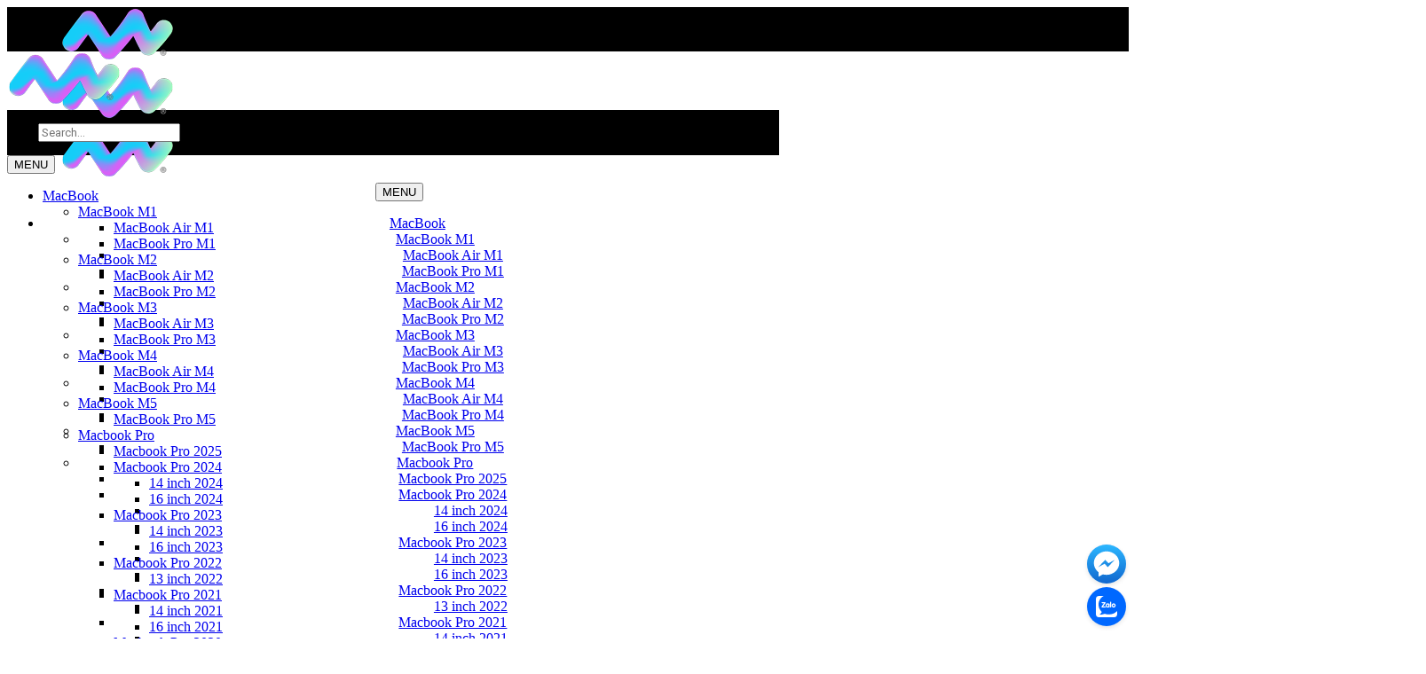

--- FILE ---
content_type: text/html; charset=UTF-8
request_url: https://macstores.vn/surface-book-2-13-5-inch-core-i716gb512gbgpu-gtx1050-new.html
body_size: 57047
content:
<!DOCTYPE html>
<html lang="vi">
<head>
<meta charset="UTF-8"/>
<link rel="profile" href="http://gmpg.org/xfn/11"/>
<link rel="pingback" href=""/>
<meta name="viewport" content="width=device-width,initial-scale=1,user-scalable=no">
<script type="application/javascript">var mkdCoreAjaxUrl = "https://macstores.vn/wp-admin/admin-ajax.php"</script><meta name='robots' content='index, follow, max-image-preview:large, max-snippet:-1, max-video-preview:-1' />
<!-- This site is optimized with the Yoast SEO Premium plugin v20.13 (Yoast SEO v26.7) - https://yoast.com/wordpress/plugins/seo/ -->
<title>Surface Book 2 (13.5 inch) - Core i7/16Gb/512Gb/GPU GTX1050 - New - Mac Store</title>
<link rel="canonical" href="https://macstores.vn/surface-book-2/" />
<meta property="og:locale" content="vi_VN" />
<meta property="og:type" content="article" />
<meta property="og:title" content="Surface Book 2 (13.5 inch) - Core i7/16Gb/512Gb/GPU GTX1050 - New" />
<meta property="og:description" content="&nbsp;   CPU: Intel Gen 8 Quad-Core I7 (8650U, 4 nhân 8 luồng 1,9GHz, Up to 4,2GHz)  RAM: 16GB LPDDR3, Bus 1866MHz  Ổ cứng: 512GB PCIe SSD  Màn hình: 13.5″ PixelSense Display, Resolution 3000 x 2000 267ppi  Card đồ hoạ:  NVIDIA GeForce GTX1050 (2GB DDR5)  Camera: Trước 5MB, Sau 8MB  Interfaces: 2 USB 3.1 Type A, 1 USB 3,1 Type C, Jack 3,5 Audio, 2 Surface Connect, 1 SD Reader.  OS: Windows 10 64 bit.  Tình trạng: Mới Nguyên Seal  Bảo hành 12 tháng  Hổ trợ kỹ thuật và cài đặt phần mềm suốt đời." />
<meta property="og:url" content="https://macstores.vn/surface-book-2/" />
<meta property="og:site_name" content="Mac Store" />
<meta property="article:publisher" content="https://www.facebook.com/Macstore.vn" />
<meta property="article:modified_time" content="2025-07-17T17:06:39+00:00" />
<meta property="og:image" content="https://macstores.vn/wp-content/uploads/2019/04/surface-book-2-1.jpg" />
<meta property="og:image:width" content="1000" />
<meta property="og:image:height" content="1000" />
<meta property="og:image:type" content="image/jpeg" />
<meta name="twitter:card" content="summary_large_image" />
<meta name="twitter:label1" content="Ước tính thời gian đọc" />
<meta name="twitter:data1" content="5 phút" />
<!-- / Yoast SEO Premium plugin. -->
<link rel='dns-prefetch' href='//fonts.googleapis.com' />
<style id='wp-img-auto-sizes-contain-inline-css' type='text/css'>
img:is([sizes=auto i],[sizes^="auto," i]){contain-intrinsic-size:3000px 1500px}
/*# sourceURL=wp-img-auto-sizes-contain-inline-css */
</style>
<style id='wp-block-library-inline-css' type='text/css'>
:root{--wp-block-synced-color:#7a00df;--wp-block-synced-color--rgb:122,0,223;--wp-bound-block-color:var(--wp-block-synced-color);--wp-editor-canvas-background:#ddd;--wp-admin-theme-color:#007cba;--wp-admin-theme-color--rgb:0,124,186;--wp-admin-theme-color-darker-10:#006ba1;--wp-admin-theme-color-darker-10--rgb:0,107,160.5;--wp-admin-theme-color-darker-20:#005a87;--wp-admin-theme-color-darker-20--rgb:0,90,135;--wp-admin-border-width-focus:2px}@media (min-resolution:192dpi){:root{--wp-admin-border-width-focus:1.5px}}.wp-element-button{cursor:pointer}:root .has-very-light-gray-background-color{background-color:#eee}:root .has-very-dark-gray-background-color{background-color:#313131}:root .has-very-light-gray-color{color:#eee}:root .has-very-dark-gray-color{color:#313131}:root .has-vivid-green-cyan-to-vivid-cyan-blue-gradient-background{background:linear-gradient(135deg,#00d084,#0693e3)}:root .has-purple-crush-gradient-background{background:linear-gradient(135deg,#34e2e4,#4721fb 50%,#ab1dfe)}:root .has-hazy-dawn-gradient-background{background:linear-gradient(135deg,#faaca8,#dad0ec)}:root .has-subdued-olive-gradient-background{background:linear-gradient(135deg,#fafae1,#67a671)}:root .has-atomic-cream-gradient-background{background:linear-gradient(135deg,#fdd79a,#004a59)}:root .has-nightshade-gradient-background{background:linear-gradient(135deg,#330968,#31cdcf)}:root .has-midnight-gradient-background{background:linear-gradient(135deg,#020381,#2874fc)}:root{--wp--preset--font-size--normal:16px;--wp--preset--font-size--huge:42px}.has-regular-font-size{font-size:1em}.has-larger-font-size{font-size:2.625em}.has-normal-font-size{font-size:var(--wp--preset--font-size--normal)}.has-huge-font-size{font-size:var(--wp--preset--font-size--huge)}.has-text-align-center{text-align:center}.has-text-align-left{text-align:left}.has-text-align-right{text-align:right}.has-fit-text{white-space:nowrap!important}#end-resizable-editor-section{display:none}.aligncenter{clear:both}.items-justified-left{justify-content:flex-start}.items-justified-center{justify-content:center}.items-justified-right{justify-content:flex-end}.items-justified-space-between{justify-content:space-between}.screen-reader-text{border:0;clip-path:inset(50%);height:1px;margin:-1px;overflow:hidden;padding:0;position:absolute;width:1px;word-wrap:normal!important}.screen-reader-text:focus{background-color:#ddd;clip-path:none;color:#444;display:block;font-size:1em;height:auto;left:5px;line-height:normal;padding:15px 23px 14px;text-decoration:none;top:5px;width:auto;z-index:100000}html :where(.has-border-color){border-style:solid}html :where([style*=border-top-color]){border-top-style:solid}html :where([style*=border-right-color]){border-right-style:solid}html :where([style*=border-bottom-color]){border-bottom-style:solid}html :where([style*=border-left-color]){border-left-style:solid}html :where([style*=border-width]){border-style:solid}html :where([style*=border-top-width]){border-top-style:solid}html :where([style*=border-right-width]){border-right-style:solid}html :where([style*=border-bottom-width]){border-bottom-style:solid}html :where([style*=border-left-width]){border-left-style:solid}html :where(img[class*=wp-image-]){height:auto;max-width:100%}:where(figure){margin:0 0 1em}html :where(.is-position-sticky){--wp-admin--admin-bar--position-offset:var(--wp-admin--admin-bar--height,0px)}@media screen and (max-width:600px){html :where(.is-position-sticky){--wp-admin--admin-bar--position-offset:0px}}
/*# sourceURL=wp-block-library-inline-css */
</style><link rel='stylesheet' id='wc-blocks-style-css' href='//macstores.vn/wp-content/cache/wpfc-minified/er593l4w/2royb.css' type='text/css' media='all' />
<style id='global-styles-inline-css' type='text/css'>
:root{--wp--preset--aspect-ratio--square: 1;--wp--preset--aspect-ratio--4-3: 4/3;--wp--preset--aspect-ratio--3-4: 3/4;--wp--preset--aspect-ratio--3-2: 3/2;--wp--preset--aspect-ratio--2-3: 2/3;--wp--preset--aspect-ratio--16-9: 16/9;--wp--preset--aspect-ratio--9-16: 9/16;--wp--preset--color--black: #000000;--wp--preset--color--cyan-bluish-gray: #abb8c3;--wp--preset--color--white: #ffffff;--wp--preset--color--pale-pink: #f78da7;--wp--preset--color--vivid-red: #cf2e2e;--wp--preset--color--luminous-vivid-orange: #ff6900;--wp--preset--color--luminous-vivid-amber: #fcb900;--wp--preset--color--light-green-cyan: #7bdcb5;--wp--preset--color--vivid-green-cyan: #00d084;--wp--preset--color--pale-cyan-blue: #8ed1fc;--wp--preset--color--vivid-cyan-blue: #0693e3;--wp--preset--color--vivid-purple: #9b51e0;--wp--preset--gradient--vivid-cyan-blue-to-vivid-purple: linear-gradient(135deg,rgb(6,147,227) 0%,rgb(155,81,224) 100%);--wp--preset--gradient--light-green-cyan-to-vivid-green-cyan: linear-gradient(135deg,rgb(122,220,180) 0%,rgb(0,208,130) 100%);--wp--preset--gradient--luminous-vivid-amber-to-luminous-vivid-orange: linear-gradient(135deg,rgb(252,185,0) 0%,rgb(255,105,0) 100%);--wp--preset--gradient--luminous-vivid-orange-to-vivid-red: linear-gradient(135deg,rgb(255,105,0) 0%,rgb(207,46,46) 100%);--wp--preset--gradient--very-light-gray-to-cyan-bluish-gray: linear-gradient(135deg,rgb(238,238,238) 0%,rgb(169,184,195) 100%);--wp--preset--gradient--cool-to-warm-spectrum: linear-gradient(135deg,rgb(74,234,220) 0%,rgb(151,120,209) 20%,rgb(207,42,186) 40%,rgb(238,44,130) 60%,rgb(251,105,98) 80%,rgb(254,248,76) 100%);--wp--preset--gradient--blush-light-purple: linear-gradient(135deg,rgb(255,206,236) 0%,rgb(152,150,240) 100%);--wp--preset--gradient--blush-bordeaux: linear-gradient(135deg,rgb(254,205,165) 0%,rgb(254,45,45) 50%,rgb(107,0,62) 100%);--wp--preset--gradient--luminous-dusk: linear-gradient(135deg,rgb(255,203,112) 0%,rgb(199,81,192) 50%,rgb(65,88,208) 100%);--wp--preset--gradient--pale-ocean: linear-gradient(135deg,rgb(255,245,203) 0%,rgb(182,227,212) 50%,rgb(51,167,181) 100%);--wp--preset--gradient--electric-grass: linear-gradient(135deg,rgb(202,248,128) 0%,rgb(113,206,126) 100%);--wp--preset--gradient--midnight: linear-gradient(135deg,rgb(2,3,129) 0%,rgb(40,116,252) 100%);--wp--preset--font-size--small: 13px;--wp--preset--font-size--medium: 20px;--wp--preset--font-size--large: 36px;--wp--preset--font-size--x-large: 42px;--wp--preset--spacing--20: 0.44rem;--wp--preset--spacing--30: 0.67rem;--wp--preset--spacing--40: 1rem;--wp--preset--spacing--50: 1.5rem;--wp--preset--spacing--60: 2.25rem;--wp--preset--spacing--70: 3.38rem;--wp--preset--spacing--80: 5.06rem;--wp--preset--shadow--natural: 6px 6px 9px rgba(0, 0, 0, 0.2);--wp--preset--shadow--deep: 12px 12px 50px rgba(0, 0, 0, 0.4);--wp--preset--shadow--sharp: 6px 6px 0px rgba(0, 0, 0, 0.2);--wp--preset--shadow--outlined: 6px 6px 0px -3px rgb(255, 255, 255), 6px 6px rgb(0, 0, 0);--wp--preset--shadow--crisp: 6px 6px 0px rgb(0, 0, 0);}:where(.is-layout-flex){gap: 0.5em;}:where(.is-layout-grid){gap: 0.5em;}body .is-layout-flex{display: flex;}.is-layout-flex{flex-wrap: wrap;align-items: center;}.is-layout-flex > :is(*, div){margin: 0;}body .is-layout-grid{display: grid;}.is-layout-grid > :is(*, div){margin: 0;}:where(.wp-block-columns.is-layout-flex){gap: 2em;}:where(.wp-block-columns.is-layout-grid){gap: 2em;}:where(.wp-block-post-template.is-layout-flex){gap: 1.25em;}:where(.wp-block-post-template.is-layout-grid){gap: 1.25em;}.has-black-color{color: var(--wp--preset--color--black) !important;}.has-cyan-bluish-gray-color{color: var(--wp--preset--color--cyan-bluish-gray) !important;}.has-white-color{color: var(--wp--preset--color--white) !important;}.has-pale-pink-color{color: var(--wp--preset--color--pale-pink) !important;}.has-vivid-red-color{color: var(--wp--preset--color--vivid-red) !important;}.has-luminous-vivid-orange-color{color: var(--wp--preset--color--luminous-vivid-orange) !important;}.has-luminous-vivid-amber-color{color: var(--wp--preset--color--luminous-vivid-amber) !important;}.has-light-green-cyan-color{color: var(--wp--preset--color--light-green-cyan) !important;}.has-vivid-green-cyan-color{color: var(--wp--preset--color--vivid-green-cyan) !important;}.has-pale-cyan-blue-color{color: var(--wp--preset--color--pale-cyan-blue) !important;}.has-vivid-cyan-blue-color{color: var(--wp--preset--color--vivid-cyan-blue) !important;}.has-vivid-purple-color{color: var(--wp--preset--color--vivid-purple) !important;}.has-black-background-color{background-color: var(--wp--preset--color--black) !important;}.has-cyan-bluish-gray-background-color{background-color: var(--wp--preset--color--cyan-bluish-gray) !important;}.has-white-background-color{background-color: var(--wp--preset--color--white) !important;}.has-pale-pink-background-color{background-color: var(--wp--preset--color--pale-pink) !important;}.has-vivid-red-background-color{background-color: var(--wp--preset--color--vivid-red) !important;}.has-luminous-vivid-orange-background-color{background-color: var(--wp--preset--color--luminous-vivid-orange) !important;}.has-luminous-vivid-amber-background-color{background-color: var(--wp--preset--color--luminous-vivid-amber) !important;}.has-light-green-cyan-background-color{background-color: var(--wp--preset--color--light-green-cyan) !important;}.has-vivid-green-cyan-background-color{background-color: var(--wp--preset--color--vivid-green-cyan) !important;}.has-pale-cyan-blue-background-color{background-color: var(--wp--preset--color--pale-cyan-blue) !important;}.has-vivid-cyan-blue-background-color{background-color: var(--wp--preset--color--vivid-cyan-blue) !important;}.has-vivid-purple-background-color{background-color: var(--wp--preset--color--vivid-purple) !important;}.has-black-border-color{border-color: var(--wp--preset--color--black) !important;}.has-cyan-bluish-gray-border-color{border-color: var(--wp--preset--color--cyan-bluish-gray) !important;}.has-white-border-color{border-color: var(--wp--preset--color--white) !important;}.has-pale-pink-border-color{border-color: var(--wp--preset--color--pale-pink) !important;}.has-vivid-red-border-color{border-color: var(--wp--preset--color--vivid-red) !important;}.has-luminous-vivid-orange-border-color{border-color: var(--wp--preset--color--luminous-vivid-orange) !important;}.has-luminous-vivid-amber-border-color{border-color: var(--wp--preset--color--luminous-vivid-amber) !important;}.has-light-green-cyan-border-color{border-color: var(--wp--preset--color--light-green-cyan) !important;}.has-vivid-green-cyan-border-color{border-color: var(--wp--preset--color--vivid-green-cyan) !important;}.has-pale-cyan-blue-border-color{border-color: var(--wp--preset--color--pale-cyan-blue) !important;}.has-vivid-cyan-blue-border-color{border-color: var(--wp--preset--color--vivid-cyan-blue) !important;}.has-vivid-purple-border-color{border-color: var(--wp--preset--color--vivid-purple) !important;}.has-vivid-cyan-blue-to-vivid-purple-gradient-background{background: var(--wp--preset--gradient--vivid-cyan-blue-to-vivid-purple) !important;}.has-light-green-cyan-to-vivid-green-cyan-gradient-background{background: var(--wp--preset--gradient--light-green-cyan-to-vivid-green-cyan) !important;}.has-luminous-vivid-amber-to-luminous-vivid-orange-gradient-background{background: var(--wp--preset--gradient--luminous-vivid-amber-to-luminous-vivid-orange) !important;}.has-luminous-vivid-orange-to-vivid-red-gradient-background{background: var(--wp--preset--gradient--luminous-vivid-orange-to-vivid-red) !important;}.has-very-light-gray-to-cyan-bluish-gray-gradient-background{background: var(--wp--preset--gradient--very-light-gray-to-cyan-bluish-gray) !important;}.has-cool-to-warm-spectrum-gradient-background{background: var(--wp--preset--gradient--cool-to-warm-spectrum) !important;}.has-blush-light-purple-gradient-background{background: var(--wp--preset--gradient--blush-light-purple) !important;}.has-blush-bordeaux-gradient-background{background: var(--wp--preset--gradient--blush-bordeaux) !important;}.has-luminous-dusk-gradient-background{background: var(--wp--preset--gradient--luminous-dusk) !important;}.has-pale-ocean-gradient-background{background: var(--wp--preset--gradient--pale-ocean) !important;}.has-electric-grass-gradient-background{background: var(--wp--preset--gradient--electric-grass) !important;}.has-midnight-gradient-background{background: var(--wp--preset--gradient--midnight) !important;}.has-small-font-size{font-size: var(--wp--preset--font-size--small) !important;}.has-medium-font-size{font-size: var(--wp--preset--font-size--medium) !important;}.has-large-font-size{font-size: var(--wp--preset--font-size--large) !important;}.has-x-large-font-size{font-size: var(--wp--preset--font-size--x-large) !important;}
/*# sourceURL=global-styles-inline-css */
</style>
<style id='classic-theme-styles-inline-css' type='text/css'>
/*! This file is auto-generated */
.wp-block-button__link{color:#fff;background-color:#32373c;border-radius:9999px;box-shadow:none;text-decoration:none;padding:calc(.667em + 2px) calc(1.333em + 2px);font-size:1.125em}.wp-block-file__button{background:#32373c;color:#fff;text-decoration:none}
/*# sourceURL=/wp-includes/css/classic-themes.min.css */
</style>
<link rel='stylesheet' id='contact-form-7-css' href='//macstores.vn/wp-content/cache/wpfc-minified/8hzoyh9k/2royb.css' type='text/css' media='all' />
<style id='woocommerce-inline-inline-css' type='text/css'>
.woocommerce form .form-row .required { visibility: visible; }
/*# sourceURL=woocommerce-inline-inline-css */
</style>
<link rel='stylesheet' id='dashicons-css' href='//macstores.vn/wp-content/cache/wpfc-minified/1qzeocyt/2royb.css' type='text/css' media='all' />
<style id='dashicons-inline-css' type='text/css'>
[data-font="Dashicons"]:before {font-family: 'Dashicons' !important;content: attr(data-icon) !important;speak: none !important;font-weight: normal !important;font-variant: normal !important;text-transform: none !important;line-height: 1 !important;font-style: normal !important;-webkit-font-smoothing: antialiased !important;-moz-osx-font-smoothing: grayscale !important;}
/*# sourceURL=dashicons-inline-css */
</style>
<link rel='stylesheet' id='woocommerce-addons-css-css' href='//macstores.vn/wp-content/cache/wpfc-minified/95igh3h5/2royb.css' type='text/css' media='all' />
<link rel='stylesheet' id='hpr-style-css' href='//macstores.vn/wp-content/cache/wpfc-minified/kc6ucfb6/2royb.css' type='text/css' media='all' />
<link rel='stylesheet' id='megamenu-css' href='//macstores.vn/wp-content/cache/wpfc-minified/qj1mdmaf/2royb.css' type='text/css' media='all' />
<link rel='stylesheet' id='woo-variation-swatches-css' href='//macstores.vn/wp-content/cache/wpfc-minified/7ime0pz9/2royb.css' type='text/css' media='all' />
<style id='woo-variation-swatches-inline-css' type='text/css'>
:root {
--wvs-tick:url("data:image/svg+xml;utf8,%3Csvg filter='drop-shadow(0px 0px 2px rgb(0 0 0 / .8))' xmlns='http://www.w3.org/2000/svg'  viewBox='0 0 30 30'%3E%3Cpath fill='none' stroke='%23ffffff' stroke-linecap='round' stroke-linejoin='round' stroke-width='4' d='M4 16L11 23 27 7'/%3E%3C/svg%3E");
--wvs-cross:url("data:image/svg+xml;utf8,%3Csvg filter='drop-shadow(0px 0px 5px rgb(255 255 255 / .6))' xmlns='http://www.w3.org/2000/svg' width='72px' height='72px' viewBox='0 0 24 24'%3E%3Cpath fill='none' stroke='%23ff0000' stroke-linecap='round' stroke-width='0.6' d='M5 5L19 19M19 5L5 19'/%3E%3C/svg%3E");
--wvs-single-product-item-width:50px;
--wvs-single-product-item-height:50px;
--wvs-single-product-item-font-size:12px}
/*# sourceURL=woo-variation-swatches-inline-css */
</style>
<link rel='stylesheet' id='wcpr-country-flags-css' href='//macstores.vn/wp-content/cache/wpfc-minified/jr744j9o/2royb.css' type='text/css' media='all' />
<link rel='stylesheet' id='woocommerce-photo-reviews-vote-icons-css' href='//macstores.vn/wp-content/cache/wpfc-minified/1e4pjbsw/2royb.css' type='text/css' media='all' />
<link rel='stylesheet' id='wcpr-verified-badge-icon-css' href='//macstores.vn/wp-content/cache/wpfc-minified/7kwgupix/2royb.css' type='text/css' media='all' />
<link rel='stylesheet' id='woocommerce-photo-reviews-style-css' href='//macstores.vn/wp-content/cache/wpfc-minified/ma8sc8qj/2royb.css' type='text/css' media='all' />
<style id='woocommerce-photo-reviews-style-inline-css' type='text/css'>
.woocommerce-review__verified{color:#29d50b!important;}.wcpr-input-file-wrap .wcpr_image_upload_button.button, .wcpr-input-file-wrap .wcpr_image_upload_button.button{background-color:!important;color:!important;}.wcpr-filter-container{border:1px solid #e5e5e5;}.wcpr-filter-container .wcpr-filter-button{border:1px solid #e5e5e5;}.star-rating:before,.star-rating span:before,.stars a:hover:after, .stars a.active:after{color:#ffb600!important;}.rate-percent{background-color:#96588a;}
/*# sourceURL=woocommerce-photo-reviews-style-inline-css */
</style>
<link rel='stylesheet' id='wcpr-swipebox-css-css' href='//macstores.vn/wp-content/cache/wpfc-minified/f540uruv/2royb.css' type='text/css' media='all' />
<link rel='stylesheet' id='wcpr-rotate-font-style-css' href='//macstores.vn/wp-content/cache/wpfc-minified/9huqij3b/2royb.css' type='text/css' media='all' />
<link rel='stylesheet' id='wcpr-default-display-style-css' href='//macstores.vn/wp-content/cache/wpfc-minified/k9fee483/2royb.css' type='text/css' media='all' />
<link rel='stylesheet' id='ion.range-slider-css' href='//macstores.vn/wp-content/cache/wpfc-minified/fthgpvsd/2royb.css' type='text/css' media='all' />
<link rel='stylesheet' id='yith-wcan-shortcodes-css' href='//macstores.vn/wp-content/cache/wpfc-minified/k0zauw99/2royb.css' type='text/css' media='all' />
<style id='yith-wcan-shortcodes-inline-css' type='text/css'>
:root{
--yith-wcan-filters_colors_titles: #333333;
--yith-wcan-filters_colors_background: #FFFFFF;
--yith-wcan-filters_colors_accent: #A7144C;
--yith-wcan-filters_colors_accent_r: 167;
--yith-wcan-filters_colors_accent_g: 20;
--yith-wcan-filters_colors_accent_b: 76;
--yith-wcan-color_swatches_border_radius: 100%;
--yith-wcan-color_swatches_size: 30px;
--yith-wcan-labels_style_background: #FFFFFF;
--yith-wcan-labels_style_background_hover: #A7144C;
--yith-wcan-labels_style_background_active: #A7144C;
--yith-wcan-labels_style_text: #434343;
--yith-wcan-labels_style_text_hover: #FFFFFF;
--yith-wcan-labels_style_text_active: #FFFFFF;
--yith-wcan-anchors_style_text: #434343;
--yith-wcan-anchors_style_text_hover: #A7144C;
--yith-wcan-anchors_style_text_active: #A7144C;
}
/*# sourceURL=yith-wcan-shortcodes-inline-css */
</style>
<link rel='stylesheet' id='deploy-mikado-default-style-css' href='//macstores.vn/wp-content/themes/deploy/style.css?ver=6.9' type='text/css' media='all' />
<link rel='stylesheet' id='deploy-mikado-modules-plugins-css' href='//macstores.vn/wp-content/cache/wpfc-minified/mbu68a8m/2royb.css' type='text/css' media='all' />
<link rel='stylesheet' id='mediaelement-css' href='//macstores.vn/wp-content/cache/wpfc-minified/lw70agjs/2royb.css' type='text/css' media='all' />
<link rel='stylesheet' id='wp-mediaelement-css' href='//macstores.vn/wp-content/cache/wpfc-minified/l27gpptp/2royb.css' type='text/css' media='all' />
<link rel='stylesheet' id='deploy-mikado-modules-css' href='//macstores.vn/wp-content/cache/wpfc-minified/8x7ys7qj/2royb.css' type='text/css' media='all' />
<style id='deploy-mikado-modules-inline-css' type='text/css'>
.mkdf-drop-down .second .inner ul li a, .mkdf-drop-down .second .inner ul li a, .button, .woocommerce-Price-amount, .mkdf-btn .mkdf-btn-text, .woocommerce-cart .woocommerce form:not(.woocommerce-shipping-calculator) .product-name a, .woocommerce-cart .woocommerce form:not(.woocommerce-shipping-calculator) thead, .mkdf-woocommerce-page .quantity.mkdf-quantity-buttons .mkdf-quantity-input, .woocommerce-cart .woocommerce form:not(.woocommerce-shipping-calculator) .actions .coupon input[type=text], input[type=submit].mkdf-btn, .woocommerce-cart .woocommerce .cart-collaterals .mkdf-cart-totals table th, .mkdf-search-dropdown .mkdf-search-dropdown-holder input[type=text], footer .widget.mkdf-footer-bottom-left.widget_text { font-family: Roboto, serif !important;}
.mkdf-two-columns-66-33 .mkdf-column1 {width: 100%}
@media (min-width: 1281px) {
.mkdf-woocommerce-page.mkdf-woocommerce-columns-4 .mkdf-woocommerce-with-sidebar .products .product {width: 25% !important}
.mkdf-woocommerce-page.mkdf-woocommerce-columns-4 .mkdf-woocommerce-with-sidebar .products .product:nth-child(3n+1) { clear: initial !important;}
.mkdf-woocommerce-page.mkdf-woocommerce-columns-4 .mkdf-woocommerce-with-sidebar .products .product:nth-child(4n+1) { clear: both !important;}
}
.short-description-cat {display: block !important; color: #444; margin-bottom: 15px; height: 124px; overflow: hidden; text-align: left;}
.single-product .mkdf-tabs .mkdf-tabs-nav {display: -webkit-flex !important;}
.woocommerce .price {font-family: Roboto, serif !important}
.mkdf-top-bar { display: none !important; }
.display-short-des { margin-top: 20px; }
.box-border { border: 1px solid #ededed;  padding-bottom: 20px;}
.box-border img { margin-top: 0; margin-bottom: 10px; }
.box-border a { color: #333;}
.mkdf-page-header { background: #000; }
.mkdf-light-header .mkdf-logo-area, .mkdf-light-header .mkdf-menu-area, .mkdf-light-header .mkdf-vertical-menu-area {
background: #000;
}
.mkdf-page-header .mkdf-menu-area {
height: 50px;
}
footer .mkdf-footer-top-holder {
background-color: #000;
color: #666;
padding-top: 20px;
padding-bottom: 20px;
}
footer .mkdf-footer-top .mkdf-four-columns .mkdf-column {
border-left: none;
}
footer .widget {
margin-bottom: 10px;
color: #f7f7f7;
font-size: 13px;
}
footer .widget.mkdf-footer-bottom-left.widget_text {
color: #666;
font-size: 13px;
}
footer .mkdf-footer-bottom-holder {
border-top: 1px solid #000;
background-color: #000;
}
footer .mkdf-footer-bottom-holder-inner {
padding-top: 10px;
padding-bottom: 10px;
}
.top-menu-vertical .mkdf-iwt.mkdf-iwt-icon-top {
text-align: center;
max-width: 100px;
display: inline-block;
padding: 5px;
}
.top-menu-vertical  .wpb_text_column.wpb_content_element  {
text-align: center;
max-width: 100px;
display: inline-block;
padding: 5px 10px;
}
.top-menu-vertical  .wpb_text_column.wpb_content_element img, .top-menu-vertical  .wpb_text_column.wpb_content_element img{
-moz-transition: all 0.3s;
-webkit-transition: all 0.3s;
transition: all 0.3s;
}
.top-menu-vertical  .wpb_text_column.wpb_content_element.active img, .top-menu-vertical  .wpb_text_column.wpb_content_element:hover img{
-moz-transform: scale(1.1);
-webkit-transform: scale(1.1);
transform: scale(1.1);
}
.top-menu-vertical  .wpb_text_column.wpb_content_element  a{
font-size: 10px;
letter-spacing: -.4px;
color: #000;
}
.top-menu-vertical .mkdf-iwt:not(.mkdf-iwt-left-from-title) .mkdf-iwt-title-holder h4 {
font-size: 10px;
letter-spacing: -.4px;
}
.top-menu-vertical .mkdf-iwt:not(.mkdf-iwt-left-from-title) .mkdf-iwt-title-holder h4  a{
color: #000;
}
.top-tab-attr  .wpb_text_column.wpb_content_element  {
text-align: center;
display: inline-block;
padding: 0;
}
.top-tab-attr  .wpb_text_column.wpb_content_element.active  a,  .menu-direc-fullflex .item.active{
border: 1px solid #0088cc;
z-index: 1;
}
.menu-direc-fullflex .item:hover {
border-color: #9b9b9b;
color: #0070c9;
z-index: 1;
}
.top-tab-attr  .wpb_text_column.wpb_content_element:hover a {
border-top-left-radius: 0;
border-bottom-left-radius: 0;
border-color: #9b9b9b;
color: #0070c9;
}
.top-tab-attr  .wpb_text_column.wpb_content_element  a{
position: relative;
text-align: center;
display: inline-block;
padding: 15px 56px;
border: 1px solid #d6d6d6;
border-radius: 3px;
color: #000;
font-size: 18px;
z-index: 0;
box-sizing: border-box;
margin-left: -4px;
border-top-left-radius: 0;
border-bottom-left-radius: 0;
}
.top-tab-attr  .wpb_text_column.wpb_content_element.active  a {
border-radius: 3px;
border-top-right-radius: 0;
border-bottom-right-radius: 0;
z-index: 1;
}
.menu-direc-fullflex .item {
color: #000;
text-align: center;
display: inline-block;
padding: 10px 30px;
border: 1px solid #d6d6d6;
position: relative;
z-index: 0;
margin-left: -1px;
}
.mkdf-tabs.mkdf-horizontal .mkdf-tabs-nav, .menu-direc-fullflex {
display: flex;
display: -webkit-flex;
}
.mkdf-tabs.mkdf-horizontal .mkdf-tabs-nav li, .menu-direc-fullflex .item {
-webkit-flex: 1; 
-ms-flex: 1;
flex: 1;
}
.mkdf-main-menu > ul > li > a {
vertical-align: inherit;
text-transform: none;
}
.mkdf-logo-wrapper a  {
height: 26px !important;
}
footer .mkdf-footer-top .mkdf-three-columns .mkdf-column {
border-left: 3px solid rgba(187, 187, 187, 0.17);
}
footer .mkdf-footer-top .mkdf-three-columns .mkdf-column:first-child {
border: none;
}
.mkdf-header-standard .mkdf-menu-area .mkdf-right-from-main-menu-widget:last-child {
margin-top: 9px;
}
.display-short-des .short-description-cat {
display: block !important;
color: #444;
margin-bottom: 15px;
height: 124px;
overflow: hidden;
}
.display-short-des .woocommerce ul.products .product {
text-align: left;
}
.display-short-des .mkdf-btn.mkdf-btn-woocommerce {
color: #fff;
background-color: #0088d5;
border-radius: 5px;
padding: 3px 10px;
margin-left: 15px;
border: none;
}
.display-short-des .woocommerce ul.products .product .mkdf-product-list-product-title {
font-weight: 700;
overflow: hidden;
text-overflow: ellipsis;
white-space: nowrap;
display: block;
}
.mkdf-single-product-summary .product-description{
margin-bottom: 15px;
margin-top: 15px;
}
.single-product .mkdf-single-product-summary {
margin-top: 30px;
}
.mkdf-single-product-summary .product-description ul li{
list-style: square;
}
.mkdf-single-product-summary h1 {
font-size: 21px;
line-height: 30px;
}
.single-product .mkdf-single-product-summary .price {
font-size: 24px;
color: #333;
font-weight: normal;
}
div.pp_overlay {
background: #f2f2f2;
}
.mkdf-search-opener { font-size: 16px; }
.mkdf-search-dropdown .mkdf-search-dropdown-holder {
top: -17px; right: 29px;
background: #000;
padding: 15px 35px;
max-width: 800px;
min-width: 800px;
}
.mkdf-main-menu > ul > li .item_text:after {
display: none;
}
.mkdf-light-header .mkdf-page-header > div:not(.mkdf-sticky-header) .mkdf-main-menu > ul > li:hover > a, .mkdf-light-header.mkdf-header-style-on-scroll .mkdf-page-header .mkdf-main-menu > ul > li:hover > a,  .mkdf-main-menu > ul > li.current-menu-item .item_text{
color: #fff;
opacity: .65;
}
.single-product .mkdf-single-product-summary .cart .mkdf-quantity-label {
display: none !important ;
}
.mkdf-menu-area > .mkdf-vertical-align-containers > .mkdf-position-left {
width: 15%;
text-align: right;
}
.mkdf-vertical-align-containers .mkdf-position-right {
width: 15%;
text-align: left;
}
.mkdf-header-standard .mkdf-menu-area .mkdf-vertical-align-containers .mkdf-header-standard-menu-holder {
width: 70%;
text-align: center;
margin-left: 0;
}
.mkdf-header-standard-full-width .mkdf-main-menu > ul > li > a span.item_inner {
padding: 0 35px 0 35px;
}
.mkdf-main-menu > ul > li > a { font-size: 14px; line-height: 24px; }
.mkdf-page-header .mkdf-sticky-header { display: none; }
.mkdf-btn.mkdf-btn-medium.mkdf-btn-icon,
.display-short-des .mkdf-btn.mkdf-btn-woocommerce,
.mkdf-btn.mkdf-btn-woocommerce,
.woocommerce .button,
.button
{
font-size: 16px;
font-weight: 500;
letter-spacing: 0;
background-color: #0070c9;
background: -webkit-linear-gradient(#42a1ec,#0070c9);
background: linear-gradient(#42a1ec,#0070c9);
border-color: #07c;
border-width: 1px;
border-style: solid;
border-radius: 4px;
color: white;
cursor: pointer;
display: inline-block;
min-width: 30px;
padding-left: 15px;
padding-right: 15px;
padding-top: 5px;
padding-bottom: 7px;
text-align: center;
white-space: nowrap;
}
.mkdf-btn.mkdf-btn-solid:hover:not(.mkdf-btn-custom-hover-color), .post-password-form input[type="submit"]:hover:not(.mkdf-btn-custom-hover-color), input.wpcf7-form-control.wpcf7-submit:hover:not(.mkdf-btn-custom-hover-color), .woocommerce .button:hover:not(.mkdf-btn-custom-hover-color),
.mkdf-btn.mkdf-btn-black:not(.mkdf-btn-custom-hover-color):hover,  .button:hover {
color: #fff !important;
}
.mkdf-btn.mkdf-btn-medium.mkdf-btn-icon:hover,
.display-short-des .mkdf-btn.mkdf-btn-woocommerce:hover,
.mkdf-btn.mkdf-btn-woocommerce:hover,
.woocommerce .button:hover
{
background: rgba(0, 0, 0, 0) linear-gradient(#51a9ee, #147bcd) repeat scroll 0 0;
border-color: #1482d0;
text-decoration: none;
}
footer .mkdf-two-columns-50-50 > .mkdf-two-columns-50-50-inner {
margin: 0 -15px;
}
.archive .mkdf-content .mkdf-content-inner > .mkdf-container > .mkdf-container-inner, .archive .mkdf-content .mkdf-content-inner > .mkdf-full-width > .mkdf-full-width-inner {
padding-top: 0;
}
.mkdf-content{    margin-top: 0 !important;}
.woocommerce-page .woocommerce {
padding-bottom: 0;
}
.mkdf-pagination {
margin-bottom: 20px;
}
@media only screen and (max-width: 768px) {
.mkdf-tabs.mkdf-horizontal .mkdf-tabs-nav {
display: block;
}
}
.widget-btn-list {position: fixed;right: 10px;bottom: 10px;width: 45px;z-index: 99999;}.widget-btn-list.left{right: auto; left: 15px; bottom: 60px;}.widget-btn-list a {width: 44px;height: 44px;line-height: 44px;display: inline-block!important;border: none!important;font-size: 18px!important;color: #fff!important;text-align: center!important;position: relative;border-radius: 50%!important;cursor: pointer!important;box-shadow: 0 2px 5px 0 rgba(0,0,0,.11);background-size: auto;background-repeat: no-repeat;background-position: center;}.widget-btn-list .google {background-image: url(https://chukysotphcm.net/wp-content/uploads/2022/07/widget_icon_map.svg)!important;background-color: #00b8d4!important;}.widget-btn-list .contact {background-image: url(https://chukysotphcm.net/wp-content/uploads/2022/07/widget_icon_contact_form.svg)!important;background-color: #f7a400!important;}.widget-btn-list .call {background-image: url(https://chukysotphcm.net/wp-content/uploads/2022/07/widget_icon_click_to_call.svg)!important;background-color: #7d51a0!important;}.widget-btn-list .facebook {background-image: url(https://dienlanhmiennam.com/wp-content/uploads/2024/07/widget_icon_messenger.svg)!important;background-color: #0084ff!important;}.widget-btn-list .zalo {background-image: url(https://dienlanhmiennam.com/wp-content/uploads/2024/07/widget_icon_zalo.svg)!important;background-color: #0068ff!important;}
.echbay-alo-phone {display: none;position: fixed;left: -30px;bottom: -30px;width: 145px;height: 145px;z-index: 999}.phonering-alo-ph-circle,.phonering-alo-ph-circle-fill,.phonering-alo-ph-img-circle {position: absolute;border-radius: 50% !important;-webkit-transform-origin: 50% 50%;-ms-transform-origin: 50% 50%;transform-origin: 50% 50%}.phonering-alo-ph-circle {width: 145px;height: 145px;background-color: transparent;border: 2px solid rgba(30, 30, 30, 0.4);top: -2px;left: -2px;-webkit-animation: phonering-alo-circle-anim 1.2s infinite ease-in-out;animation: phonering-alo-circle-anim 1.2s infinite ease-in-out;transition: all .5s}.phonering-alo-phone.phonering-alo-green .phonering-alo-ph-circle {border-color: #bfebfc;opacity: .5}.phonering-alo-ph-circle-fill {width: 85px;height: 85px;-webkit-animation: phonering-alo-circle-fill-anim 2.3s infinite ease-in-out;animation: phonering-alo-circle-fill-anim 2.3s infinite ease-in-out;transition: all .5s}.phonering-alo-phone.phonering-alo-green .phonering-alo-ph-circle-fill {background-color: rgba(0, 175, 242, 0.5)}.phonering-alo-ph-img-circle {width: 45px;height: 45px;background: rgba(30, 30, 30, 0.1) url(https://chukysotphcm.net/wp-content/uploads/2022/07/icon-phone-1.png) no-repeat center center;background-size: auto 80%;-webkit-animation: phonering-alo-circle-img-anim 1s infinite ease-in-out;animation: phonering-alo-circle-img-anim 1s infinite ease-in-out;z-index: 999}.phonering-alo-ph-img-circle a {display: block;width: 45px;line-height: 45px;text-indent: -9999px}.phonering-alo-ph-img-circle a:hover {background: rgba( 255, 255, 255, .2)}.phonering-alo-ph-img-circle a:before {color: #fff;font-size: 30px;display: inline-block}.phonering-alo-phone:hover .phonering-alo-ph-img-circle {background-color: #00aff2}.phonering-alo-phone.phonering-alo-green .phonering-alo-ph-img-circle {background-color: #00aff2}@-webkit-keyframes phonering-alo-circle-anim {0% {-webkit-transform: rotate(0) scale(.5) skew(1deg);-webkit-opacity: .1}30% {-webkit-transform: rotate(0) scale(.7) skew(1deg);-webkit-opacity: .5}100% {-webkit-transform: rotate(0) scale(1) skew(1deg);-webkit-opacity: .1}}@-webkit-keyframes phonering-alo-circle-fill-anim {0% {-webkit-transform: rotate(0) scale(.7) skew(1deg);opacity: .2}50% {-webkit-transform: rotate(0) scale(1) skew(1deg);opacity: .2}100% {-webkit-transform: rotate(0) scale(.7) skew(1deg);opacity: .2}}@-webkit-keyframes phonering-alo-circle-img-anim {0% {-webkit-transform: rotate(0) scale(1) skew(1deg)}10% {-webkit-transform: rotate(-25deg) scale(1) skew(1deg)}20% {-webkit-transform: rotate(25deg) scale(1) skew(1deg)}30% {-webkit-transform: rotate(-25deg) scale(1) skew(1deg)}40% {-webkit-transform: rotate(25deg) scale(1) skew(1deg)}50% {-webkit-transform: rotate(0) scale(1) skew(1deg)}100% {-webkit-transform: rotate(0) scale(1) skew(1deg)}}@-webkit-keyframes fadeInRight {0% {opacity: 0;-webkit-transform: translate3d(100%, 0, 0);-ms-transform: translate3d(100%, 0, 0);transform: translate3d(100%, 0, 0)}100% {opacity: 1;-webkit-transform: none;-ms-transform: none;transform: none}}@keyframes fadeInRight {0% {opacity: 0;-webkit-transform: translate3d(100%, 0, 0);-ms-transform: translate3d(100%, 0, 0);transform: translate3d(100%, 0, 0)}100% {opacity: 1;-webkit-transform: none;-ms-transform: none;transform: none}}@-webkit-keyframes fadeOutRight {0% {opacity: 1}100% {opacity: 0;-webkit-transform: translate3d(100%, 0, 0);-ms-transform: translate3d(100%, 0, 0);transform: translate3d(100%, 0, 0)}}@keyframes fadeOutRight {0% {opacity: 1}100% {opacity: 0;-webkit-transform: translate3d(100%, 0, 0);-ms-transform: translate3d(100%, 0, 0);transform: translate3d(100%, 0, 0)}}@-webkit-keyframes phonering-alo-circle-anim {0% {-webkit-transform: rotate(0) scale(.5) skew(1deg);transform: rotate(0) scale(.5) skew(1deg);opacity: .1}30% {-webkit-transform: rotate(0) scale(.7) skew(1deg);transform: rotate(0) scale(.7) skew(1deg);opacity: .5}100% {-webkit-transform: rotate(0) scale(1) skew(1deg);transform: rotate(0) scale(1) skew(1deg);opacity: .1}}@keyframes phonering-alo-circle-anim {0% {-webkit-transform: rotate(0) scale(.5) skew(1deg);transform: rotate(0) scale(.5) skew(1deg);opacity: .1}30% {-webkit-transform: rotate(0) scale(.7) skew(1deg);transform: rotate(0) scale(.7) skew(1deg);opacity: .5}100% {-webkit-transform: rotate(0) scale(1) skew(1deg);transform: rotate(0) scale(1) skew(1deg);opacity: .1}}@-webkit-keyframes phonering-alo-circle-fill-anim {0% {-webkit-transform: rotate(0) scale(.7) skew(1deg);transform: rotate(0) scale(.7) skew(1deg);opacity: .2}50% {-webkit-transform: rotate(0) scale(1) skew(1deg);transform: rotate(0) scale(1) skew(1deg);opacity: .2}100% {-webkit-transform: rotate(0) scale(.7) skew(1deg);transform: rotate(0) scale(.7) skew(1deg);opacity: .2}}@keyframes phonering-alo-circle-fill-anim {0% {-webkit-transform: rotate(0) scale(.7) skew(1deg);transform: rotate(0) scale(.7) skew(1deg);opacity: .2}50% {-webkit-transform: rotate(0) scale(1) skew(1deg);transform: rotate(0) scale(1) skew(1deg);opacity: .2}100% {-webkit-transform: rotate(0) scale(.7) skew(1deg);transform: rotate(0) scale(.7) skew(1deg);opacity: .2}}@-webkit-keyframes phonering-alo-circle-img-anim {0% {-webkit-transform: rotate(0) scale(1) skew(1deg);transform: rotate(0) scale(1) skew(1deg)}10% {-webkit-transform: rotate(-25deg) scale(1) skew(1deg);transform: rotate(-25deg) scale(1) skew(1deg)}20% {-webkit-transform: rotate(25deg) scale(1) skew(1deg);transform: rotate(25deg) scale(1) skew(1deg)}30% {-webkit-transform: rotate(-25deg) scale(1) skew(1deg);transform: rotate(-25deg) scale(1) skew(1deg)}40% {-webkit-transform: rotate(25deg) scale(1) skew(1deg);transform: rotate(25deg) scale(1) skew(1deg)}50% {-webkit-transform: rotate(0) scale(1) skew(1deg);transform: rotate(0) scale(1) skew(1deg)}100% {-webkit-transform: rotate(0) scale(1) skew(1deg);transform: rotate(0) scale(1) skew(1deg)}}@keyframes phonering-alo-circle-img-anim {0% {-webkit-transform: rotate(0) scale(1) skew(1deg);transform: rotate(0) scale(1) skew(1deg)}10% {-webkit-transform: rotate(-25deg) scale(1) skew(1deg);transform: rotate(-25deg) scale(1) skew(1deg)}20% {-webkit-transform: rotate(25deg) scale(1) skew(1deg);transform: rotate(25deg) scale(1) skew(1deg)}30% {-webkit-transform: rotate(-25deg) scale(1) skew(1deg);transform: rotate(-25deg) scale(1) skew(1deg)}40% {-webkit-transform: rotate(25deg) scale(1) skew(1deg);transform: rotate(25deg) scale(1) skew(1deg)}50% {-webkit-transform: rotate(0) scale(1) skew(1deg);transform: rotate(0) scale(1) skew(1deg)}100% {-webkit-transform: rotate(0) scale(1) skew(1deg);transform: rotate(0) scale(1) skew(1deg)}}.style-for-position-br {left: auto;right: 0}.style-for-position-cl {bottom: auto;top: 50%}.style-for-position-cr {left: auto;bottom: auto;top: 50%;right: 0}.style-for-position-tl {bottom: auto;top: 0}.style-for-position-tr {left: auto;bottom: auto;top: 0;right: 0} .phonering-alo-phone.phonering-alo-green .phonering-alo-ph-circle {border-color: #e11428}.phonering-alo-phone.phonering-alo-green .phonering-alo-ph-circle-fill,.phonering-alo-phone.phonering-alo-green .phonering-alo-ph-img-circle {background-color: #e11428}.phonering-alo-ph-img-circle {width: 45px;height: 45px;top: 45px;left: 45px}.phonering-alo-ph-img-circle a {width: 45px;line-height: 45px}.phonering-alo-ph-circle-fill {width: 90px;height: 90px;top: 22.5px;left: 22.5px}.echbay-alo-phone,.phonering-alo-ph-circle {width: 135px;height: 135px}.style-for-position-cr,.style-for-position-cl {margin-top: -67.5px;}@media screen and (max-width:0px) {.style-for-position-bl {left: -45px;bottom: -45px}.style-for-position-br {right: -45px;bottom: -45px}.style-for-position-cl {left: -45px;}.style-for-position-cr {right: -45px;}.style-for-position-tl {top: -45px;left: -45px}.style-for-position-tr {top: -45px;right: -45px}}.echbay-alo-phone {display: block}.echbay-alo-phone,.phonering-alo-ph-circle {width: auto;}.phone-tel01 {margin-top: 50px;margin-left: 110px;font-size: 20px;color: red;font-weight: 700;}.phone-tel01 a {color: red;}.echbay-alo-phone label{position: absolute;width: 130px;left: 80px;line-height: 35px;text-align: center;font-weight: bold;background: #e11428;color: #fff;border-radius: 0 18px 18px 0;bottom: 40px;}
/*# sourceURL=deploy-mikado-modules-inline-css */
</style>
<link rel='stylesheet' id='deploy-mikado-font_awesome-css' href='//macstores.vn/wp-content/cache/wpfc-minified/g5pj4ier/2royb.css' type='text/css' media='all' />
<link rel='stylesheet' id='deploy-mikado-font_elegant-css' href='//macstores.vn/wp-content/cache/wpfc-minified/1eq3bazm/2royb.css' type='text/css' media='all' />
<link rel='stylesheet' id='deploy-mikado-ion_icons-css' href='//macstores.vn/wp-content/cache/wpfc-minified/frnl7cuo/2royb.css' type='text/css' media='all' />
<link rel='stylesheet' id='deploy-mikado-linea_icons-css' href='//macstores.vn/wp-content/cache/wpfc-minified/fi3uh439/2royb.css' type='text/css' media='all' />
<link rel='stylesheet' id='deploy-mikado-simple_line_icons-css' href='//macstores.vn/wp-content/cache/wpfc-minified/8ybvbzb8/2royb.css' type='text/css' media='all' />
<link rel='stylesheet' id='deploy-mikado-dripicons-css' href='//macstores.vn/wp-content/cache/wpfc-minified/qimn3ju8/2royb.css' type='text/css' media='all' />
<link rel='stylesheet' id='deploy-mikado-blog-css' href='//macstores.vn/wp-content/cache/wpfc-minified/13kzkn0u/2royb.css' type='text/css' media='all' />
<link rel='stylesheet' id='deploy-mikado-woocommerce-css' href='//macstores.vn/wp-content/cache/wpfc-minified/ld63dorz/2royb.css' type='text/css' media='all' />
<link rel='stylesheet' id='deploy-mikado-style-dynamic-css' href='//macstores.vn/wp-content/cache/wpfc-minified/9a7j8jo8/2royb.css' type='text/css' media='all' />
<link rel='stylesheet' id='deploy-mikado-modules-responsive-css' href='//macstores.vn/wp-content/cache/wpfc-minified/8a629x36/2royb.css' type='text/css' media='all' />
<link rel='stylesheet' id='deploy-mikado-blog-responsive-css' href='//macstores.vn/wp-content/cache/wpfc-minified/e4p99njc/2royb.css' type='text/css' media='all' />
<link rel='stylesheet' id='deploy-mikado-style-dynamic-responsive-css' href='//macstores.vn/wp-content/cache/wpfc-minified/lbfx5wno/2royb.css' type='text/css' media='all' />
<link rel='stylesheet' id='js_composer_front-css' href='//macstores.vn/wp-content/cache/wpfc-minified/fqezcn93/2royb.css' type='text/css' media='all' />
<link rel='stylesheet' id='deploy-mikado-google-fonts-css' href='https://fonts.googleapis.com/css?family=Open+Sans%3A100%2C100italic%2C200%2C200italic%2C300%2C300italic%2C400%2C400italic%2C500%2C500italic%2C600%2C600italic%2C700%2C700italic%2C800%2C800italic%2C900%2C900italic%7CMontserrat%3A100%2C100italic%2C200%2C200italic%2C300%2C300italic%2C400%2C400italic%2C500%2C500italic%2C600%2C600italic%2C700%2C700italic%2C800%2C800italic%2C900%2C900italic%7CRoboto%3A100%2C100italic%2C200%2C200italic%2C300%2C300italic%2C400%2C400italic%2C500%2C500italic%2C600%2C600italic%2C700%2C700italic%2C800%2C800italic%2C900%2C900italic%7COpen+Sans%3A100%2C100italic%2C200%2C200italic%2C300%2C300italic%2C400%2C400italic%2C500%2C500italic%2C600%2C600italic%2C700%2C700italic%2C800%2C800italic%2C900%2C900italic%7CMontserrat%3A100%2C100italic%2C200%2C200italic%2C300%2C300italic%2C400%2C400italic%2C500%2C500italic%2C600%2C600italic%2C700%2C700italic%2C800%2C800italic%2C900%2C900italic&#038;subset=latin%2Clatin-ext&#038;ver=1.0.0' type='text/css' media='all' />
<link rel='stylesheet' id='deploy-mikado-woocommerce-responsive-css' href='//macstores.vn/wp-content/cache/wpfc-minified/eqzjsb5f/2royb.css' type='text/css' media='all' />
<link rel='stylesheet' id='deploy-mikado-child-style-css' href='//macstores.vn/wp-content/cache/wpfc-minified/q9lym3e3/2royb.css' type='text/css' media='all' />
<script type="text/template" id="tmpl-variation-template">
<div class="woocommerce-variation-description">{{{ data.variation.variation_description }}}</div>
<div class="woocommerce-variation-price">{{{ data.variation.price_html }}}</div>
<div class="woocommerce-variation-availability">{{{ data.variation.availability_html }}}</div>
</script>
<script type="text/template" id="tmpl-unavailable-variation-template">
<p role="alert">Rất tiếc, sản phẩm này hiện không tồn tại. Hãy chọn một phương thức kết hợp khác.</p>
</script>
<script type="text/javascript" src="https://macstores.vn/wp-includes/js/jquery/jquery.min.js?ver=3.7.1" id="jquery-core-js"></script>
<script type="text/javascript" src="https://macstores.vn/wp-includes/js/jquery/jquery-migrate.min.js?ver=3.4.1" id="jquery-migrate-js"></script>
<script type="text/javascript" src="https://macstores.vn/wp-includes/js/underscore.min.js?ver=1.13.7" id="underscore-js"></script>
<script type="text/javascript" id="wp-util-js-extra">
/* <![CDATA[ */
var _wpUtilSettings = {"ajax":{"url":"/wp-admin/admin-ajax.php"}};
//# sourceURL=wp-util-js-extra
/* ]]> */
</script>
<script type="text/javascript" src="https://macstores.vn/wp-includes/js/wp-util.min.js?ver=6.9" id="wp-util-js"></script>
<script type="text/javascript" src="https://macstores.vn/wp-content/plugins/woocommerce/assets/js/jquery-blockui/jquery.blockUI.min.js?ver=2.7.0-wc.10.4.3" id="wc-jquery-blockui-js" data-wp-strategy="defer"></script>
<script type="text/javascript" id="wc-single-product-js-extra">
/* <![CDATA[ */
var wc_single_product_params = {"i18n_required_rating_text":"Vui l\u00f2ng ch\u1ecdn m\u1ed9t m\u1ee9c \u0111\u00e1nh gi\u00e1","i18n_rating_options":["1 tr\u00ean 5 sao","2 tr\u00ean 5 sao","3 tr\u00ean 5 sao","4 tr\u00ean 5 sao","5 tr\u00ean 5 sao"],"i18n_product_gallery_trigger_text":"Xem th\u01b0 vi\u1ec7n \u1ea3nh to\u00e0n m\u00e0n h\u00ecnh","review_rating_required":"yes","flexslider":{"rtl":false,"animation":"slide","smoothHeight":true,"directionNav":false,"controlNav":"thumbnails","slideshow":false,"animationSpeed":500,"animationLoop":false,"allowOneSlide":false},"zoom_enabled":"","zoom_options":[],"photoswipe_enabled":"","photoswipe_options":{"shareEl":false,"closeOnScroll":false,"history":false,"hideAnimationDuration":0,"showAnimationDuration":0},"flexslider_enabled":""};
//# sourceURL=wc-single-product-js-extra
/* ]]> */
</script>
<script type="text/javascript" src="https://macstores.vn/wp-content/plugins/woocommerce/assets/js/frontend/single-product.min.js?ver=10.4.3" id="wc-single-product-js" defer="defer" data-wp-strategy="defer"></script>
<script type="text/javascript" src="https://macstores.vn/wp-content/plugins/woocommerce/assets/js/js-cookie/js.cookie.min.js?ver=2.1.4-wc.10.4.3" id="wc-js-cookie-js" defer="defer" data-wp-strategy="defer"></script>
<script type="text/javascript" id="woocommerce-js-extra">
/* <![CDATA[ */
var woocommerce_params = {"ajax_url":"/wp-admin/admin-ajax.php","wc_ajax_url":"/?wc-ajax=%%endpoint%%","i18n_password_show":"Hi\u1ec3n th\u1ecb m\u1eadt kh\u1ea9u","i18n_password_hide":"\u1ea8n m\u1eadt kh\u1ea9u"};
//# sourceURL=woocommerce-js-extra
/* ]]> */
</script>
<script type="text/javascript" src="https://macstores.vn/wp-content/plugins/woocommerce/assets/js/frontend/woocommerce.min.js?ver=10.4.3" id="woocommerce-js" defer="defer" data-wp-strategy="defer"></script>
<script type="text/javascript" src="https://macstores.vn/wp-content/plugins/woocommerce/assets/js/dompurify/purify.min.js?ver=10.4.3" id="wc-dompurify-js" defer="defer" data-wp-strategy="defer"></script>
<script type="text/javascript" src="https://macstores.vn/wp-content/plugins/woocommerce/assets/js/jquery-tiptip/jquery.tipTip.min.js?ver=10.4.3" id="wc-jquery-tiptip-js" defer="defer" data-wp-strategy="defer"></script>
<script type="text/javascript" src="https://macstores.vn/wp-content/plugins/woocommerce-photo-reviews/js/default-display-images.min.js?ver=1.3.11" id="wcpr-default-display-script-js"></script>
<script type="text/javascript" id="woocommerce-photo-reviews-script-js-extra">
/* <![CDATA[ */
var woocommerce_photo_reviews_params = {"ajaxurl":"https://macstores.vn/wp-admin/admin-ajax.php","text_load_more":"T\u1ea3i th\u00eam","text_loading":"\u0110ang t\u1ea3i...","i18n_required_rating_text":"Vui l\u00f2ng ch\u1ecdn m\u1ed9t x\u1ebfp h\u1ea1ng.","i18n_required_comment_text":"Vui l\u00f2ng nh\u1eadp b\u00ecnh lu\u1eadn","i18n_minimum_comment_text":"Vui l\u00f2ng nh\u1eadp n\u1ed9i dung \u0111\u00e1nh gi\u00e1 c\u1ee7a b\u1ea1n kh\u00f4ng \u00edt h\u01a1n 0 k\u00fd t\u1ef1","i18n_required_name_text":"Vui l\u00f2ng nh\u1eadp t\u00ean c\u1ee7a b\u1ea1n.","i18n_required_email_text":"Vui l\u00f2ng nh\u1eadp \u0111\u1ecba ch\u1ec9 email c\u1ee7a b\u1ea1n.","warning_gdpr":"Vui l\u00f2ng \u0111\u1ed3ng \u00fd v\u1edbi nh\u1eefng \u0111i\u1ec1u kho\u1ea3n v\u00e0 ch\u00ednh s\u00e1ch c\u1ee7a ch\u00fang t\u00f4i.","max_files":"5","upload_allow":["image/jpg","image/jpeg","image/bmp","image/png","image/webp","image/gif","video/mp4","video/webm"],"max_file_size":"2000","required_image":"off","enable_photo":"on","warning_required_image":"Vui l\u00f2ng t\u1ea3i l\u00ean \u00edt nh\u1ea5t m\u1ed9t \u1ea3nh v\u1edbi \u0111\u00e1nh gi\u00e1 c\u1ee7a b\u1ea1n!","warning_max_files":"B\u1ea1n ch\u1ec9 c\u00f3 th\u1ec3 t\u1ea3i l\u00ean t\u1ed1i \u0111a 5 t\u1ec7p.","warning_upload_allow":"'%file_name%' kh\u00f4ng ph\u1ea3i lo\u1ea1i t\u1ec7p \u0111\u01b0\u1ee3c ph\u00e9p.","warning_max_file_size":"K\u00edch th\u01b0\u1edbc c\u1ee7a '%file_name%' v\u01b0\u1ee3t qu\u00e1 2000 kB.","default_comments_page":"newest","sort":"1","display":"2","masonry_popup":"review","pagination_ajax":"1","loadmore_button":"1","allow_empty_comment":"1","minimum_comment_length":"0","container":".commentlist","comments_container_id":"comments","nonce":"5271919fc3","grid_class":"wcpr-grid wcpr-masonry-3-col wcpr-masonry-popup-review wcpr-enable-box-shadow","i18n_image_caption":"Ch\u00fa th\u00edch cho h\u00ecnh \u1ea3nh n\u00e0y","image_caption_enable":"","restrict_number_of_reviews":"","wc_ajax_url":"/?wc-ajax=%%endpoint%%","review_rating_required":"yes","ajax_atc":"1","cart_redirect_after_add":"yes","woocommerce_enable_ajax_add_to_cart":"","cart_url":"https://macstores.vn/cart/"};
//# sourceURL=woocommerce-photo-reviews-script-js-extra
/* ]]> */
</script>
<script type="text/javascript" src="https://macstores.vn/wp-content/plugins/woocommerce-photo-reviews/js/script.min.js?ver=1.3.11" id="woocommerce-photo-reviews-script-js"></script>
<script type="text/javascript" id="woocommerce-photo-reviews-shortcode-script-js-extra">
/* <![CDATA[ */
var woocommerce_photo_reviews_shortcode_params = {"ajaxurl":"https://macstores.vn/wp-admin/admin-ajax.php"};
//# sourceURL=woocommerce-photo-reviews-shortcode-script-js-extra
/* ]]> */
</script>
<script type="text/javascript" src="https://macstores.vn/wp-content/plugins/woocommerce-photo-reviews/js/shortcode-script.min.js?ver=1.3.11" id="woocommerce-photo-reviews-shortcode-script-js"></script>
<script type="text/javascript" src="https://macstores.vn/wp-content/plugins/woocommerce-photo-reviews/js/swipebox.min.js?ver=6.9" id="wcpr-swipebox-js-js"></script>
<script></script><script>readMoreArgs = []</script><script type="text/javascript">
EXPM_VERSION=3.55;EXPM_AJAX_URL='https://macstores.vn/wp-admin/admin-ajax.php';
function yrmAddEvent(element, eventName, fn) {
if (element.addEventListener)
element.addEventListener(eventName, fn, false);
else if (element.attachEvent)
element.attachEvent('on' + eventName, fn);
}
</script><!-- Google tag (gtag.js) -->
<script async src="https://www.googletagmanager.com/gtag/js?id=G-0JJMTLFNRX"></script>
<script>
window.dataLayer = window.dataLayer || [];
function gtag(){dataLayer.push(arguments);}
gtag('js', new Date());
gtag('config', 'G-0JJMTLFNRX');
</script>
<!-- Google Tag Manager -->
<script>(function(w,d,s,l,i){w[l]=w[l]||[];w[l].push({'gtm.start':
new Date().getTime(),event:'gtm.js'});var f=d.getElementsByTagName(s)[0],
j=d.createElement(s),dl=l!='dataLayer'?'&l='+l:'';j.async=true;j.src=
'https://www.googletagmanager.com/gtm.js?id='+i+dl;f.parentNode.insertBefore(j,f);
})(window,document,'script','dataLayer','GTM-MZSP8V4');</script>
<!-- End Google Tag Manager -->
<meta name="ahrefs-site-verification" content="f973574fd56f1989c8f3471d6fba73e9937d99e313d4fc6674070979ca9eb44f">
<!-- Global site tag (gtag.js) - Google Ads: 858181773 -->
<script async src="https://www.googletagmanager.com/gtag/js?id=AW-858181773"></script>
<script>
window.dataLayer = window.dataLayer || [];
function gtag(){dataLayer.push(arguments);}
gtag('js', new Date());
gtag('config', 'AW-858181773');
</script>
<!-- Event snippet for Nhấp chuột vào số điện thoại trên trang web conversion page
In your html page, add the snippet and call gtag_report_conversion when someone clicks on the chosen link or button. -->
<script>
function gtag_report_conversion(url) {
var callback = function () {
if (typeof(url) != 'undefined') {
window.location = url;
}
};
gtag('event', 'conversion', {
'send_to': 'AW-858181773/QxVACJTQltUZEI2hm5kD',
'event_callback': callback
});
return false;
}
</script>
<!-- Event snippet for Người liên hệ - Gọi điện hoặc Hotline conversion page
In your html page, add the snippet and call gtag_report_conversion when someone clicks on the chosen link or button. -->
<script>
function gtag_report_conversion(url) {
var callback = function () {
if (typeof(url) != 'undefined') {
window.location = url;
}
};
gtag('event', 'conversion', {
'send_to': 'AW-858181773/e_OqCO_fwdsCEI2hm5kD',
'event_callback': callback
});
return false;
}
</script>
<script type="application/ld+json">
{
"@context": "http://schema.org",
"@type": "Organization",
"name": "macstores.vn",
"url": "https://macstores.vn/",
"contactPoint": [
{ "@type": "ContactPoint",
"telephone": "+840935023023",
"contactType": "customer service"
}]
}
</script>
<script type='application/ld+json'>
{
"@context": "http://schema.org",
"@type": "Website",
"name": "Mac Store",
"url": "https://macstores.vn/",
"alternateName":  "MacStore chuyên dòng sản phẩm Macbook, iMac, Mac mini, MacPro và phụ kiện Apple.",
"potentialAction": [{
"@type": "SearchAction",
"target": "https://macstores.vn/?s=product&q={search_term_string}",
"query-input": "required name=search_term_string"
}]
}
</script>
<!-- Schema optimized by Schema Pro --><script type="application/ld+json">{"@context":"https://schema.org","@type":"Person","name":"Nguyễn Anh Tuấn","address":{"@type":"PostalAddress","addressLocality":"Quận 1","addressRegion":"Hồ Chí Minh","postalCode":"71009","streetAddress":"132 Lê Lai, Phường Bến Thành"},"email":"tuannguyen2011@gmail.com","gender":"Male","birthDate":"1981.11.20","memberOf":"CEO","nationality":"Việt Nam","image":{"@type":"ImageObject","url":"https://macstores.vn/wp-content/uploads/2024/02/ceo-nguyen-anh-tuan.jpg","width":1656,"height":1656},"jobTitle":"CEO","telephone":"0909079970","url":"https://www.facebook.com/nguyen.anhtuan.71653/","sameAs":["https://www.facebook.com/nguyen.anhtuan.71653/"]}</script><!-- / Schema optimized by Schema Pro --><!-- Schema optimized by Schema Pro --><script type="application/ld+json">[]</script><!-- / Schema optimized by Schema Pro --><!-- Schema optimized by Schema Pro --><script type="application/ld+json">{"@context":"https://schema.org","@type":"Store","name":"Mac Store","image":{"@type":"ImageObject","url":"https://macstores.vn/wp-content/uploads/2020/05/logo-macstore-300x300-jpg.jpg","width":300,"height":300},"telephone":"0935 023 023","url":"https://macstores.vn","address":{"@type":"PostalAddress","streetAddress":"132 Đường Lê Lai, Phường Bến Thành","addressLocality":"Hồ Chí Minh","postalCode":"71009","addressRegion":"Quận 1","addressCountry":"VN"},"aggregateRating":{"@type":"AggregateRating","ratingValue":"5","reviewCount":"150"},"priceRange":null,"openingHoursSpecification":[{"@type":"OpeningHoursSpecification","dayOfWeek":["Monday","Tuesday","Wednesday","Thursday","Friday","Saturday","Sunday"],"opens":"09:00","closes":"21:00"}],"geo":{"@type":"GeoCoordinates","latitude":"10.7694895","longitude":"106.6919387"}}</script><!-- / Schema optimized by Schema Pro --><!-- Schema optimized by Schema Pro --><script type="application/ld+json">{"@context":"https://schema.org","@type":"Product","name":"Surface Book 2 (13.5 inch) - Core i7/16Gb/512Gb/GPU GTX1050 - New","image":{"@type":"ImageObject","url":"https://macstores.vn/wp-content/uploads/2019/04/surface-book-2-1.jpg","width":1000,"height":1000},"description":"Mô tả\t\t\t\t\t\n\t\t\t\t\t\n\t\t\t\t\n\t\t\t\t\t\t\t\n\t\t\t\t\t\n\t\t\t\t\t\tThông Số Kỹ Thuật \t\t\t\t\t\n\t\t\t\t\t\n\t\t\t\t\n\t\t\t\t\t\t\t\n\t\t\t\t\t\n\t\t\t\t\t\tHình Ảnh\t\t\t\t\t\n\t\t\t\t\t\n\t\t\t\t\n\t\t\t\t\t\t\t\n\t\t\t\t\t\n\t\t\t\t\t\tVideo\t\t\t\t\t\n\t\t\t\t\t\n\t\t\t\t\n\t\t\t\t\t\n\t\n\t\n\n\t\n\t\t\n\t\t\tGiới thiệu Surface Book 2\nĐược trang bị phần cứng tối ưu cho sức mạnh xử lý như chip Intel Core thế hệ 8 và card đồ họa từ NVIDIA nên Surface Book 2 sẽ \"không ngại\" bất cứ tác vụ nào và đây chính là thiết bi lai giữa laptop và tablet mạnh mẽ nhất từng được giới thiệu.\nBiến hình để sáng tạo\nCó 4 chế độ mà Surface Book 2 có thể \"biến hình\" đó là:\n\nLaptop Mode: Chế độ thông dụng nhất, Surface Book 2 có thể vận dụng tối đa sức mạnh phần cứng của mình, thời lượng pin cung cấp lên đến 17 giờ.\nTablet Mode: Tách rời màn hình và bàn phím thành một chiếc tablet thực thụ, tính di động cao và vẫn mang trong mình vi xử lý mạnh mẽ Intel Core i5/i7.\nStudio Mode: Chế độ dành cho các nhà thiết kế có thể sáng tạo ngay trên Surface Book 2 - Sự kết hợp hoàn hảo với phụ kiện Surface Dial, Surface Pen hay tay cầm Xbox One.\nView Mode: Tháo, xoay 180 độ và kết nối trở lại sẽ là thiết bị phục vụ trình chiếu và chia sẻ nội dung cho người đối diện.\n\n\nVề thiết kế\nNgoại hình mỏng nhẹ như một chiếc laptop, có thể biến hình thành tablet chỉ trong \"một nốt nhạc\" và mang sức mạnh phần cứng không thua kém ai vậy còn điều gì mà bạn chưa hài lòng về Microsoft Surface Book 2?\n\n\n13.5 inch &amp; 15 inch\nBản 13-inch gọn nhẹ, bản 15-inch trải nghiệm lớn hơn cho bạn thêm lựa chọn cho phù hợp với nhu cầu sử dụng.\nKết nối\nSurface Book 2 cung cấp mọi cổng kết nối cho phép truyền tải dữ liệu, xuất nội dung, trình chiếu,... tối đa đến các thiết bị khác.\n\nNhững phần mềm như Windows Mixed Reality, Ink in Paint 3D, Microsoft Office sẽ sử dụng tối ưu phần cứng trong Surface Book 2 giúp bạn sáng tạo nên những sản phẩm, nội dung tuyệt vời.\n\n\n\n\t\t\n\t\n\t\n\n\n\r\n\r\n \tCPU: 2.5 GHz Intel Core i7-7660U (Dual-Core)\r\n \tRam: 16GB\r\n \tỔ cứng SSD: 1TB\r\n \tMàn hình: 12.3″ PixelSense 10-Point Touch Display\r\n \tĐộ phân giải màn hình: 2736 x 1824 Screen Resolution (267 ppi)\r\n \tCamera: Trước 5MP, sau 8MP\r\n \tĐồ hoạ: Integrated Intel Iris Plus Graphics 640\r\n \tKết nối: 802.11ac Wi-Fi\r\n \tBluetooth: Bluetooth 4.0\r\n \tCổng kết nối: USB 3.0 Type-A , Mini DisplayPort, microSD Card Slot\r\n \tHệ điều hành: Windows 10 Pro\r\n \tKhối lượng: 786g\r\n \tKích thước: Dài 29,21 cm – Ngang 20,14 cm – Dày 0,845 cm","sku":null,"mpn":null,"brand":{"@type":"Brand","name":"Macstore"},"aggregateRating":{"@type":"AggregateRating","ratingValue":"5","reviewCount":"99"},"offers":{"@type":"Offer","price":null,"priceValidUntil":null,"url":"https://macstores.vn/surface-book-2-13-5-inch-core-i716gb512gbgpu-gtx1050-new.html","priceCurrency":"VND","availability":"InStock"}}</script><!-- / Schema optimized by Schema Pro --><!-- site-navigation-element Schema optimized by Schema Pro --><script type="application/ld+json">{"@context":"https:\/\/schema.org","@graph":[{"@context":"https:\/\/schema.org","@type":"SiteNavigationElement","id":"site-navigation","name":"MacBook","url":"https:\/\/macstores.vn\/macbook\/"},{"@context":"https:\/\/schema.org","@type":"SiteNavigationElement","id":"site-navigation","name":"MacBook M1","url":"https:\/\/macstores.vn\/macbook-m1\/"},{"@context":"https:\/\/schema.org","@type":"SiteNavigationElement","id":"site-navigation","name":"MacBook Air M1","url":"https:\/\/macstores.vn\/macbook-air-m1\/"},{"@context":"https:\/\/schema.org","@type":"SiteNavigationElement","id":"site-navigation","name":"MacBook Pro M1","url":"https:\/\/macstores.vn\/macbook-pro-m1\/"},{"@context":"https:\/\/schema.org","@type":"SiteNavigationElement","id":"site-navigation","name":"MacBook M2","url":"https:\/\/macstores.vn\/macbook-m2\/"},{"@context":"https:\/\/schema.org","@type":"SiteNavigationElement","id":"site-navigation","name":"MacBook Air M2","url":"https:\/\/macstores.vn\/macbook-air-m2\/"},{"@context":"https:\/\/schema.org","@type":"SiteNavigationElement","id":"site-navigation","name":"MacBook Pro M2","url":"https:\/\/macstores.vn\/macbook-pro-m2\/"},{"@context":"https:\/\/schema.org","@type":"SiteNavigationElement","id":"site-navigation","name":"MacBook M3","url":"https:\/\/macstores.vn\/macbook-m3\/"},{"@context":"https:\/\/schema.org","@type":"SiteNavigationElement","id":"site-navigation","name":"MacBook Air M3","url":"https:\/\/macstores.vn\/macbook-air-m3\/"},{"@context":"https:\/\/schema.org","@type":"SiteNavigationElement","id":"site-navigation","name":"MacBook Pro M3","url":"https:\/\/macstores.vn\/macbook-pro-m3\/"},{"@context":"https:\/\/schema.org","@type":"SiteNavigationElement","id":"site-navigation","name":"MacBook M4","url":"https:\/\/macstores.vn\/macbook-m4\/"},{"@context":"https:\/\/schema.org","@type":"SiteNavigationElement","id":"site-navigation","name":"MacBook Air M4","url":"https:\/\/macstores.vn\/macbook-air-m4\/"},{"@context":"https:\/\/schema.org","@type":"SiteNavigationElement","id":"site-navigation","name":"MacBook Pro M4","url":"https:\/\/macstores.vn\/macbook-pro-m4\/"},{"@context":"https:\/\/schema.org","@type":"SiteNavigationElement","id":"site-navigation","name":"MacBook M5","url":"https:\/\/macstores.vn\/macbook-m5\/"},{"@context":"https:\/\/schema.org","@type":"SiteNavigationElement","id":"site-navigation","name":"MacBook Pro M5","url":"https:\/\/macstores.vn\/macbook-pro-m5\/"},{"@context":"https:\/\/schema.org","@type":"SiteNavigationElement","id":"site-navigation","name":"Macbook Pro","url":"https:\/\/macstores.vn\/macbook-pro\/"},{"@context":"https:\/\/schema.org","@type":"SiteNavigationElement","id":"site-navigation","name":"Macbook Pro 2025","url":"https:\/\/macstores.vn\/macbook-pro-2025\/"},{"@context":"https:\/\/schema.org","@type":"SiteNavigationElement","id":"site-navigation","name":"Macbook Pro 2024","url":"https:\/\/macstores.vn\/macbook-pro-2024\/"},{"@context":"https:\/\/schema.org","@type":"SiteNavigationElement","id":"site-navigation","name":"14 inch 2024","url":"https:\/\/macstores.vn\/macbook-pro-2024-14-inch\/"},{"@context":"https:\/\/schema.org","@type":"SiteNavigationElement","id":"site-navigation","name":"16 inch 2024","url":"https:\/\/macstores.vn\/macbook-pro-2024-16-inch\/"},{"@context":"https:\/\/schema.org","@type":"SiteNavigationElement","id":"site-navigation","name":"Macbook Pro 2023","url":"https:\/\/macstores.vn\/macbook-pro-2023\/"},{"@context":"https:\/\/schema.org","@type":"SiteNavigationElement","id":"site-navigation","name":"14 inch 2023","url":"https:\/\/macstores.vn\/macbook-pro-2023-14-inch\/"},{"@context":"https:\/\/schema.org","@type":"SiteNavigationElement","id":"site-navigation","name":"16 inch 2023","url":"https:\/\/macstores.vn\/macbook-pro-2023-16-inch\/"},{"@context":"https:\/\/schema.org","@type":"SiteNavigationElement","id":"site-navigation","name":"Macbook Pro 2022","url":"https:\/\/macstores.vn\/macbook-pro-2022\/"},{"@context":"https:\/\/schema.org","@type":"SiteNavigationElement","id":"site-navigation","name":"13 inch 2022","url":"https:\/\/macstores.vn\/macbook-pro-2022-13-inch\/"},{"@context":"https:\/\/schema.org","@type":"SiteNavigationElement","id":"site-navigation","name":"Macbook Pro 2021","url":"https:\/\/macstores.vn\/macbook-pro-2021\/"},{"@context":"https:\/\/schema.org","@type":"SiteNavigationElement","id":"site-navigation","name":"14 inch 2021","url":"https:\/\/macstores.vn\/macbook-pro-14-inch-2021\/"},{"@context":"https:\/\/schema.org","@type":"SiteNavigationElement","id":"site-navigation","name":"16 inch 2021","url":"https:\/\/macstores.vn\/macbook-pro-16-inch-2021\/"},{"@context":"https:\/\/schema.org","@type":"SiteNavigationElement","id":"site-navigation","name":"Macbook Pro 2020","url":"https:\/\/macstores.vn\/macbook-pro-2020\/"},{"@context":"https:\/\/schema.org","@type":"SiteNavigationElement","id":"site-navigation","name":"13 inch 2020","url":"https:\/\/macstores.vn\/macbook-pro-2020-13-inch\/"},{"@context":"https:\/\/schema.org","@type":"SiteNavigationElement","id":"site-navigation","name":"Macbook Pro 2019","url":"https:\/\/macstores.vn\/macbook-pro-2019\/"},{"@context":"https:\/\/schema.org","@type":"SiteNavigationElement","id":"site-navigation","name":"13 inch 2019","url":"https:\/\/macstores.vn\/macbook-pro-13-inch-2019\/"},{"@context":"https:\/\/schema.org","@type":"SiteNavigationElement","id":"site-navigation","name":"15 inch 2019","url":"https:\/\/macstores.vn\/macbook-pro-15-inch-2019\/"},{"@context":"https:\/\/schema.org","@type":"SiteNavigationElement","id":"site-navigation","name":"16 inch 2019","url":"https:\/\/macstores.vn\/macbook-pro-16-inch-2019\/"},{"@context":"https:\/\/schema.org","@type":"SiteNavigationElement","id":"site-navigation","name":"Macbook Pro 2018","url":"https:\/\/macstores.vn\/macbook-pro-2018\/"},{"@context":"https:\/\/schema.org","@type":"SiteNavigationElement","id":"site-navigation","name":"13 inch 2018","url":"https:\/\/macstores.vn\/macbook-pro-2018-13-inch\/"},{"@context":"https:\/\/schema.org","@type":"SiteNavigationElement","id":"site-navigation","name":"15 inch 2018","url":"https:\/\/macstores.vn\/macbook-pro-2018-15-inch\/"},{"@context":"https:\/\/schema.org","@type":"SiteNavigationElement","id":"site-navigation","name":"Macbook Pro 16 inch","url":"https:\/\/macstores.vn\/macbook-pro-16-inch\/"},{"@context":"https:\/\/schema.org","@type":"SiteNavigationElement","id":"site-navigation","name":"Macbook Pro 15 inch","url":"https:\/\/macstores.vn\/macbook-pro-15-inch\/"},{"@context":"https:\/\/schema.org","@type":"SiteNavigationElement","id":"site-navigation","name":"Macbook Pro 14 inch","url":"https:\/\/macstores.vn\/macbook-pro-14-inch\/"},{"@context":"https:\/\/schema.org","@type":"SiteNavigationElement","id":"site-navigation","name":"Macbook Pro 13 inch","url":"https:\/\/macstores.vn\/macbook-pro-13-inch\/"},{"@context":"https:\/\/schema.org","@type":"SiteNavigationElement","id":"site-navigation","name":"Macbook Air","url":"https:\/\/macstores.vn\/macbook-air\/"},{"@context":"https:\/\/schema.org","@type":"SiteNavigationElement","id":"site-navigation","name":"Macbook Air 2025","url":"https:\/\/macstores.vn\/macbook-air-2025\/"},{"@context":"https:\/\/schema.org","@type":"SiteNavigationElement","id":"site-navigation","name":"Macbook Air 2024","url":"https:\/\/macstores.vn\/macbook-air-2024\/"},{"@context":"https:\/\/schema.org","@type":"SiteNavigationElement","id":"site-navigation","name":"Macbook Air 2023","url":"https:\/\/macstores.vn\/macbook-air-2023\/"},{"@context":"https:\/\/schema.org","@type":"SiteNavigationElement","id":"site-navigation","name":"Macbook Air 2022","url":"https:\/\/macstores.vn\/macbook-air-2022\/"},{"@context":"https:\/\/schema.org","@type":"SiteNavigationElement","id":"site-navigation","name":"Macbook Air 2020","url":"https:\/\/macstores.vn\/macbook-air-2020\/"},{"@context":"https:\/\/schema.org","@type":"SiteNavigationElement","id":"site-navigation","name":"Macbook Air 2019","url":"https:\/\/macstores.vn\/macbook-air-2019\/"},{"@context":"https:\/\/schema.org","@type":"SiteNavigationElement","id":"site-navigation","name":"Macbook Air 2018","url":"https:\/\/macstores.vn\/macbook-air-2018\/"},{"@context":"https:\/\/schema.org","@type":"SiteNavigationElement","id":"site-navigation","name":"Macbook Air 15 inch","url":"https:\/\/macstores.vn\/macbook-air-15-inch\/"},{"@context":"https:\/\/schema.org","@type":"SiteNavigationElement","id":"site-navigation","name":"Macbook Air 13 inch","url":"https:\/\/macstores.vn\/macbook-air-13-inch\/"},{"@context":"https:\/\/schema.org","@type":"SiteNavigationElement","id":"site-navigation","name":"Mac c\u0169","url":"https:\/\/macstores.vn\/macbook-cu\/"},{"@context":"https:\/\/schema.org","@type":"SiteNavigationElement","id":"site-navigation","name":"Macbook M1 c\u0169","url":"https:\/\/macstores.vn\/macbook-m1-cu\/"},{"@context":"https:\/\/schema.org","@type":"SiteNavigationElement","id":"site-navigation","name":"Macbook Air M1 c\u0169","url":"https:\/\/macstores.vn\/macbook-air-m1-cu\/"},{"@context":"https:\/\/schema.org","@type":"SiteNavigationElement","id":"site-navigation","name":"Macbook Air M1 13 inch c\u0169","url":"https:\/\/macstores.vn\/macbook-air-m1-13-inch-cu\/"},{"@context":"https:\/\/schema.org","@type":"SiteNavigationElement","id":"site-navigation","name":"Macbook Pro M1 c\u0169","url":"https:\/\/macstores.vn\/macbook-pro-m1-cu\/"},{"@context":"https:\/\/schema.org","@type":"SiteNavigationElement","id":"site-navigation","name":"Macbook Pro M1 13 inch c\u0169","url":"https:\/\/macstores.vn\/macbook-pro-m1-13-inch-cu\/"},{"@context":"https:\/\/schema.org","@type":"SiteNavigationElement","id":"site-navigation","name":"Macbook Pro M1 14 inch c\u0169","url":"https:\/\/macstores.vn\/macbook-pro-m1-14-inch-cu\/"},{"@context":"https:\/\/schema.org","@type":"SiteNavigationElement","id":"site-navigation","name":"Macbook Pro M1 16 inch c\u0169","url":"https:\/\/macstores.vn\/macbook-pro-m1-16-inch-cu\/"},{"@context":"https:\/\/schema.org","@type":"SiteNavigationElement","id":"site-navigation","name":"Macbook M2 c\u0169","url":"https:\/\/macstores.vn\/macbook-m2-cu\/"},{"@context":"https:\/\/schema.org","@type":"SiteNavigationElement","id":"site-navigation","name":"Macbook Air M2 c\u0169","url":"https:\/\/macstores.vn\/macbook-air-m2-cu\/"},{"@context":"https:\/\/schema.org","@type":"SiteNavigationElement","id":"site-navigation","name":"Macbook Air M2 13 inch c\u0169","url":"https:\/\/macstores.vn\/macbook-air-m2-13-inch-cu\/"},{"@context":"https:\/\/schema.org","@type":"SiteNavigationElement","id":"site-navigation","name":"Macbook Air M2 15 inch c\u0169","url":"https:\/\/macstores.vn\/macbook-air-m2-15-inch-cu\/"},{"@context":"https:\/\/schema.org","@type":"SiteNavigationElement","id":"site-navigation","name":"Macbook Pro M2 c\u0169","url":"https:\/\/macstores.vn\/macbook-pro-m2-cu\/"},{"@context":"https:\/\/schema.org","@type":"SiteNavigationElement","id":"site-navigation","name":"Macbook Pro M2 13 inch c\u0169","url":"https:\/\/macstores.vn\/macbook-pro-m2-13-inch-cu\/"},{"@context":"https:\/\/schema.org","@type":"SiteNavigationElement","id":"site-navigation","name":"Macbook Pro M2 14 inch c\u0169","url":"https:\/\/macstores.vn\/macbook-pro-m2-14-inch-cu\/"},{"@context":"https:\/\/schema.org","@type":"SiteNavigationElement","id":"site-navigation","name":"Macbook Pro M2 16 inch c\u0169","url":"https:\/\/macstores.vn\/macbook-pro-m2-16-inch-cu\/"},{"@context":"https:\/\/schema.org","@type":"SiteNavigationElement","id":"site-navigation","name":"Macbook M3 c\u0169","url":"https:\/\/macstores.vn\/macbook-m3-cu\/"},{"@context":"https:\/\/schema.org","@type":"SiteNavigationElement","id":"site-navigation","name":"Macbook Air M3 c\u0169","url":"https:\/\/macstores.vn\/macbook-air-m3-cu\/"},{"@context":"https:\/\/schema.org","@type":"SiteNavigationElement","id":"site-navigation","name":"Macbook Air M3 13 inch c\u0169","url":"https:\/\/macstores.vn\/macbook-air-m3-13-inch-cu\/"},{"@context":"https:\/\/schema.org","@type":"SiteNavigationElement","id":"site-navigation","name":"Macbook Air M3 15 inch c\u0169","url":"https:\/\/macstores.vn\/macbook-air-m3-15-inch-cu\/"},{"@context":"https:\/\/schema.org","@type":"SiteNavigationElement","id":"site-navigation","name":"Macbook Pro M3 c\u0169","url":"https:\/\/macstores.vn\/macbook-pro-m3-cu\/"},{"@context":"https:\/\/schema.org","@type":"SiteNavigationElement","id":"site-navigation","name":"Macbook Pro M3 14 inch c\u0169","url":"https:\/\/macstores.vn\/macbook-pro-m3-14-inch-cu\/"},{"@context":"https:\/\/schema.org","@type":"SiteNavigationElement","id":"site-navigation","name":"Macbook Pro M3 16 inch c\u0169","url":"https:\/\/macstores.vn\/macbook-pro-m3-16-inch-cu\/"},{"@context":"https:\/\/schema.org","@type":"SiteNavigationElement","id":"site-navigation","name":"Macbook M4 c\u0169","url":"https:\/\/macstores.vn\/macbook-m4-cu\/"},{"@context":"https:\/\/schema.org","@type":"SiteNavigationElement","id":"site-navigation","name":"Macbook Air M4 c\u0169","url":"https:\/\/macstores.vn\/macbook-air-m4-cu\/"},{"@context":"https:\/\/schema.org","@type":"SiteNavigationElement","id":"site-navigation","name":"Macbook Air M4 13 inch c\u0169","url":"https:\/\/macstores.vn\/macbook-air-m4-13-inch-cu\/"},{"@context":"https:\/\/schema.org","@type":"SiteNavigationElement","id":"site-navigation","name":"Macbook Air M4 15 inch c\u0169","url":"https:\/\/macstores.vn\/macbook-air-m4-15-inch-cu\/"},{"@context":"https:\/\/schema.org","@type":"SiteNavigationElement","id":"site-navigation","name":"Macbook Pro M4 c\u0169","url":"https:\/\/macstores.vn\/macbook-pro-m4-cu\/"},{"@context":"https:\/\/schema.org","@type":"SiteNavigationElement","id":"site-navigation","name":"Macbook Pro M4 14 inch c\u0169","url":"https:\/\/macstores.vn\/macbook-pro-m4-14-inch-cu\/"},{"@context":"https:\/\/schema.org","@type":"SiteNavigationElement","id":"site-navigation","name":"Macbook Pro M4 16 inch c\u0169","url":"https:\/\/macstores.vn\/macbook-pro-m4-16-inch-cu\/"},{"@context":"https:\/\/schema.org","@type":"SiteNavigationElement","id":"site-navigation","name":"Macbook Air c\u0169","url":"https:\/\/macstores.vn\/macbook-air-cu\/"},{"@context":"https:\/\/schema.org","@type":"SiteNavigationElement","id":"site-navigation","name":"Macbook Air 2024 c\u0169","url":"https:\/\/macstores.vn\/macbook-air-2024-cu\/"},{"@context":"https:\/\/schema.org","@type":"SiteNavigationElement","id":"site-navigation","name":"Macbook Air 2023 c\u0169","url":"https:\/\/macstores.vn\/macbook-air-2023-cu\/"},{"@context":"https:\/\/schema.org","@type":"SiteNavigationElement","id":"site-navigation","name":"Macbook Air 2022 c\u0169","url":"https:\/\/macstores.vn\/macbook-air-2022-cu\/"},{"@context":"https:\/\/schema.org","@type":"SiteNavigationElement","id":"site-navigation","name":"Macbook Air 2020 c\u0169","url":"https:\/\/macstores.vn\/macbook-air-2020-cu\/"},{"@context":"https:\/\/schema.org","@type":"SiteNavigationElement","id":"site-navigation","name":"Macbook Pro c\u0169","url":"https:\/\/macstores.vn\/macbook-pro-cu\/"},{"@context":"https:\/\/schema.org","@type":"SiteNavigationElement","id":"site-navigation","name":"Macbook Pro 2024 c\u0169","url":"https:\/\/macstores.vn\/macbook-pro-2024-cu\/"},{"@context":"https:\/\/schema.org","@type":"SiteNavigationElement","id":"site-navigation","name":"14 inch 2024 c\u0169","url":"https:\/\/macstores.vn\/macbook-pro-2024-14-inch-cu\/"},{"@context":"https:\/\/schema.org","@type":"SiteNavigationElement","id":"site-navigation","name":"16 inch 2024 c\u0169","url":"https:\/\/macstores.vn\/macbook-pro-2024-16-inch-cu\/"},{"@context":"https:\/\/schema.org","@type":"SiteNavigationElement","id":"site-navigation","name":"Macbook Pro 2023 c\u0169","url":"https:\/\/macstores.vn\/macbook-pro-2023-cu\/"},{"@context":"https:\/\/schema.org","@type":"SiteNavigationElement","id":"site-navigation","name":"14 inch 2023 c\u0169","url":"https:\/\/macstores.vn\/macbook-pro-2023-14-inch-cu\/"},{"@context":"https:\/\/schema.org","@type":"SiteNavigationElement","id":"site-navigation","name":"16 inch 2023 c\u0169","url":"https:\/\/macstores.vn\/macbook-pro-2023-16-inch-cu\/"},{"@context":"https:\/\/schema.org","@type":"SiteNavigationElement","id":"site-navigation","name":"Macbook Pro 2022 c\u0169","url":"https:\/\/macstores.vn\/macbook-pro-2022-cu\/"},{"@context":"https:\/\/schema.org","@type":"SiteNavigationElement","id":"site-navigation","name":"13 inch 2022 c\u0169","url":"https:\/\/macstores.vn\/macbook-pro-2022-13-inch-cu\/"},{"@context":"https:\/\/schema.org","@type":"SiteNavigationElement","id":"site-navigation","name":"Macbook Pro 2021 c\u0169","url":"https:\/\/macstores.vn\/macbook-pro-2021-cu\/"},{"@context":"https:\/\/schema.org","@type":"SiteNavigationElement","id":"site-navigation","name":"14 inch 2021 c\u0169","url":"https:\/\/macstores.vn\/macbook-pro-2021-14-inch-cu\/"},{"@context":"https:\/\/schema.org","@type":"SiteNavigationElement","id":"site-navigation","name":"16 inch 2021 c\u0169","url":"https:\/\/macstores.vn\/macbook-pro-2021-16-inch-cu\/"},{"@context":"https:\/\/schema.org","@type":"SiteNavigationElement","id":"site-navigation","name":"Macbook Pro 2020 c\u0169","url":"https:\/\/macstores.vn\/macbook-pro-2020-cu\/"},{"@context":"https:\/\/schema.org","@type":"SiteNavigationElement","id":"site-navigation","name":"13 inch 2020 c\u0169","url":"https:\/\/macstores.vn\/macbook-pro-2020-13-inch-cu\/"},{"@context":"https:\/\/schema.org","@type":"SiteNavigationElement","id":"site-navigation","name":"Macbook Pro 16 inch c\u0169","url":"https:\/\/macstores.vn\/macbook-pro-16-inch-cu\/"},{"@context":"https:\/\/schema.org","@type":"SiteNavigationElement","id":"site-navigation","name":"Macbook Pro 15 Inch c\u0169","url":"https:\/\/macstores.vn\/macbook-pro-15-inch-cu\/"},{"@context":"https:\/\/schema.org","@type":"SiteNavigationElement","id":"site-navigation","name":"Macbook Pro 14 inch c\u0169","url":"https:\/\/macstores.vn\/macbook-pro-14-inch-cu\/"},{"@context":"https:\/\/schema.org","@type":"SiteNavigationElement","id":"site-navigation","name":"Macbook Pro 13 Inch c\u0169","url":"https:\/\/macstores.vn\/macbook-pro-13-inch-cu\/"},{"@context":"https:\/\/schema.org","@type":"SiteNavigationElement","id":"site-navigation","name":"iMac c\u0169","url":"https:\/\/macstores.vn\/imac-cu\/"},{"@context":"https:\/\/schema.org","@type":"SiteNavigationElement","id":"site-navigation","name":"iMac M4 c\u0169","url":"https:\/\/macstores.vn\/imac-m4-cu\/"},{"@context":"https:\/\/schema.org","@type":"SiteNavigationElement","id":"site-navigation","name":"iMac M3 c\u0169","url":"https:\/\/macstores.vn\/imac-m3-cu\/"},{"@context":"https:\/\/schema.org","@type":"SiteNavigationElement","id":"site-navigation","name":"iMac M1 c\u0169","url":"https:\/\/macstores.vn\/imac-m1-cu\/"},{"@context":"https:\/\/schema.org","@type":"SiteNavigationElement","id":"site-navigation","name":"iMac 27 inch c\u0169","url":"https:\/\/macstores.vn\/imac-27-inch-cu\/"},{"@context":"https:\/\/schema.org","@type":"SiteNavigationElement","id":"site-navigation","name":"iMac 24 inch c\u0169","url":"https:\/\/macstores.vn\/imac-24-inch-cu\/"},{"@context":"https:\/\/schema.org","@type":"SiteNavigationElement","id":"site-navigation","name":"iMac 21 inch c\u0169","url":"https:\/\/macstores.vn\/imac-21-inch-cu\/"},{"@context":"https:\/\/schema.org","@type":"SiteNavigationElement","id":"site-navigation","name":"iMac 2024 c\u0169","url":"https:\/\/macstores.vn\/imac-2024-cu\/"},{"@context":"https:\/\/schema.org","@type":"SiteNavigationElement","id":"site-navigation","name":"iMac 2023 c\u0169","url":"https:\/\/macstores.vn\/imac-2023-cu\/"},{"@context":"https:\/\/schema.org","@type":"SiteNavigationElement","id":"site-navigation","name":"iMac 2021 c\u0169","url":"https:\/\/macstores.vn\/imac-2021-cu\/"},{"@context":"https:\/\/schema.org","@type":"SiteNavigationElement","id":"site-navigation","name":"iMac 2020 c\u0169","url":"https:\/\/macstores.vn\/imac-2020-cu\/"},{"@context":"https:\/\/schema.org","@type":"SiteNavigationElement","id":"site-navigation","name":"iMac","url":"https:\/\/macstores.vn\/imac\/"},{"@context":"https:\/\/schema.org","@type":"SiteNavigationElement","id":"site-navigation","name":"iMac M1","url":"https:\/\/macstores.vn\/imac-m1\/"},{"@context":"https:\/\/schema.org","@type":"SiteNavigationElement","id":"site-navigation","name":"iMac M3","url":"https:\/\/macstores.vn\/imac-m3\/"},{"@context":"https:\/\/schema.org","@type":"SiteNavigationElement","id":"site-navigation","name":"iMac M4","url":"https:\/\/macstores.vn\/imac-m4\/"},{"@context":"https:\/\/schema.org","@type":"SiteNavigationElement","id":"site-navigation","name":"iMac 2024","url":"https:\/\/macstores.vn\/imac-2024\/"},{"@context":"https:\/\/schema.org","@type":"SiteNavigationElement","id":"site-navigation","name":"iMac 2023","url":"https:\/\/macstores.vn\/imac-2023\/"},{"@context":"https:\/\/schema.org","@type":"SiteNavigationElement","id":"site-navigation","name":"iMac 2021","url":"https:\/\/macstores.vn\/imac-2021\/"},{"@context":"https:\/\/schema.org","@type":"SiteNavigationElement","id":"site-navigation","name":"iMac 2020","url":"https:\/\/macstores.vn\/imac-2020\/"},{"@context":"https:\/\/schema.org","@type":"SiteNavigationElement","id":"site-navigation","name":"iMac 21 inch","url":"https:\/\/macstores.vn\/imac-21-inch\/"},{"@context":"https:\/\/schema.org","@type":"SiteNavigationElement","id":"site-navigation","name":"iMac 24 inch","url":"https:\/\/macstores.vn\/imac-24-inch\/"},{"@context":"https:\/\/schema.org","@type":"SiteNavigationElement","id":"site-navigation","name":"iMac 27 inch","url":"https:\/\/macstores.vn\/imac-27-inch\/"},{"@context":"https:\/\/schema.org","@type":"SiteNavigationElement","id":"site-navigation","name":"Mac Mini","url":"https:\/\/macstores.vn\/mac-mini\/"},{"@context":"https:\/\/schema.org","@type":"SiteNavigationElement","id":"site-navigation","name":"Mac Mini M4","url":"https:\/\/macstores.vn\/mac-mini-m4\/"},{"@context":"https:\/\/schema.org","@type":"SiteNavigationElement","id":"site-navigation","name":"Mac Mini M2","url":"https:\/\/macstores.vn\/mac-mini-m2\/"},{"@context":"https:\/\/schema.org","@type":"SiteNavigationElement","id":"site-navigation","name":"Mac Mini M1","url":"https:\/\/macstores.vn\/mac-mini-m1\/"},{"@context":"https:\/\/schema.org","@type":"SiteNavigationElement","id":"site-navigation","name":"Mac Mini 2024","url":"https:\/\/macstores.vn\/mac-mini-2024\/"},{"@context":"https:\/\/schema.org","@type":"SiteNavigationElement","id":"site-navigation","name":"Mac Mini 2023","url":"https:\/\/macstores.vn\/mac-mini-2023\/"},{"@context":"https:\/\/schema.org","@type":"SiteNavigationElement","id":"site-navigation","name":"Mac Mini 2020","url":"https:\/\/macstores.vn\/mac-mini-2020\/"},{"@context":"https:\/\/schema.org","@type":"SiteNavigationElement","id":"site-navigation","name":"Mac Studio","url":"https:\/\/macstores.vn\/mac-studio\/"},{"@context":"https:\/\/schema.org","@type":"SiteNavigationElement","id":"site-navigation","name":"Mac Studio M1","url":"https:\/\/macstores.vn\/mac-studio-m1\/"},{"@context":"https:\/\/schema.org","@type":"SiteNavigationElement","id":"site-navigation","name":"Mac Studio M2","url":"https:\/\/macstores.vn\/mac-studio-m2\/"},{"@context":"https:\/\/schema.org","@type":"SiteNavigationElement","id":"site-navigation","name":"Mac Studio M3","url":"https:\/\/macstores.vn\/mac-studio-m3\/"},{"@context":"https:\/\/schema.org","@type":"SiteNavigationElement","id":"site-navigation","name":"Mac Studio M4","url":"https:\/\/macstores.vn\/mac-studio-m4\/"},{"@context":"https:\/\/schema.org","@type":"SiteNavigationElement","id":"site-navigation","name":"Mac Studio 2025","url":"https:\/\/macstores.vn\/mac-studio-2025\/"},{"@context":"https:\/\/schema.org","@type":"SiteNavigationElement","id":"site-navigation","name":"Mac Studio 2023","url":"https:\/\/macstores.vn\/mac-studio-2023\/"},{"@context":"https:\/\/schema.org","@type":"SiteNavigationElement","id":"site-navigation","name":"Mac Studio 2022","url":"https:\/\/macstores.vn\/mac-studio-2022\/"},{"@context":"https:\/\/schema.org","@type":"SiteNavigationElement","id":"site-navigation","name":"Mac Pro","url":"https:\/\/macstores.vn\/mac-pro\/"},{"@context":"https:\/\/schema.org","@type":"SiteNavigationElement","id":"site-navigation","name":"Displays","url":"https:\/\/macstores.vn\/monitor\/"},{"@context":"https:\/\/schema.org","@type":"SiteNavigationElement","id":"site-navigation","name":"Apple Studio Display","url":"https:\/\/macstores.vn\/apple-studio-display\/"},{"@context":"https:\/\/schema.org","@type":"SiteNavigationElement","id":"site-navigation","name":"Apple Pro Display XDR","url":"https:\/\/macstores.vn\/apple-pro-display-xdr\/"},{"@context":"https:\/\/schema.org","@type":"SiteNavigationElement","id":"site-navigation","name":"Laptop","url":"https:\/\/macstores.vn\/laptop\/"},{"@context":"https:\/\/schema.org","@type":"SiteNavigationElement","id":"site-navigation","name":"Surface","url":"https:\/\/macstores.vn\/microsoft-surface\/"},{"@context":"https:\/\/schema.org","@type":"SiteNavigationElement","id":"site-navigation","name":"Surface Pro","url":"https:\/\/macstores.vn\/surface-pro\/"},{"@context":"https:\/\/schema.org","@type":"SiteNavigationElement","id":"site-navigation","name":"Surface Pro 12 inch","url":"https:\/\/macstores.vn\/surface-pro-12-inch\/"},{"@context":"https:\/\/schema.org","@type":"SiteNavigationElement","id":"site-navigation","name":"Surface Pro X","url":"https:\/\/macstores.vn\/surface-pro-x\/"},{"@context":"https:\/\/schema.org","@type":"SiteNavigationElement","id":"site-navigation","name":"Surface Pro 11","url":"https:\/\/macstores.vn\/surface-pro-11\/"},{"@context":"https:\/\/schema.org","@type":"SiteNavigationElement","id":"site-navigation","name":"Surface Pro 10","url":"https:\/\/macstores.vn\/surface-pro-10\/"},{"@context":"https:\/\/schema.org","@type":"SiteNavigationElement","id":"site-navigation","name":"Surface Pro 9","url":"https:\/\/macstores.vn\/surface-pro-9\/"},{"@context":"https:\/\/schema.org","@type":"SiteNavigationElement","id":"site-navigation","name":"Surface Pro 8","url":"https:\/\/macstores.vn\/surface-pro-8\/"},{"@context":"https:\/\/schema.org","@type":"SiteNavigationElement","id":"site-navigation","name":"Surface Pro 7","url":"https:\/\/macstores.vn\/surface-pro-7\/"},{"@context":"https:\/\/schema.org","@type":"SiteNavigationElement","id":"site-navigation","name":"Surface Pro 6","url":"https:\/\/macstores.vn\/surface-pro-6\/"},{"@context":"https:\/\/schema.org","@type":"SiteNavigationElement","id":"site-navigation","name":"Surface Pro 5","url":"https:\/\/macstores.vn\/surface-pro-5\/"},{"@context":"https:\/\/schema.org","@type":"SiteNavigationElement","id":"site-navigation","name":"Surface Pro 4","url":"https:\/\/macstores.vn\/surface-pro-4\/"},{"@context":"https:\/\/schema.org","@type":"SiteNavigationElement","id":"site-navigation","name":"Surface Laptop","url":"https:\/\/macstores.vn\/surface-laptop\/"},{"@context":"https:\/\/schema.org","@type":"SiteNavigationElement","id":"site-navigation","name":"Surface Laptop 13 inch","url":"https:\/\/macstores.vn\/surface-laptop-13-inch\/"},{"@context":"https:\/\/schema.org","@type":"SiteNavigationElement","id":"site-navigation","name":"Surface Laptop 7","url":"https:\/\/macstores.vn\/surface-laptop-7\/"},{"@context":"https:\/\/schema.org","@type":"SiteNavigationElement","id":"site-navigation","name":"Surface Laptop 6","url":"https:\/\/macstores.vn\/surface-laptop-6\/"},{"@context":"https:\/\/schema.org","@type":"SiteNavigationElement","id":"site-navigation","name":"Surface Laptop 5","url":"https:\/\/macstores.vn\/surface-laptop-5\/"},{"@context":"https:\/\/schema.org","@type":"SiteNavigationElement","id":"site-navigation","name":"Surface Laptop 4","url":"https:\/\/macstores.vn\/surface-laptop-4\/"},{"@context":"https:\/\/schema.org","@type":"SiteNavigationElement","id":"site-navigation","name":"Surface Laptop 3","url":"https:\/\/macstores.vn\/surface-laptop-3\/"},{"@context":"https:\/\/schema.org","@type":"SiteNavigationElement","id":"site-navigation","name":"Surface Laptop 2","url":"https:\/\/macstores.vn\/surface-laptop-2\/"},{"@context":"https:\/\/schema.org","@type":"SiteNavigationElement","id":"site-navigation","name":"Surface Laptop 1","url":"https:\/\/macstores.vn\/surface-laptop-1\/"},{"@context":"https:\/\/schema.org","@type":"SiteNavigationElement","id":"site-navigation","name":"Surface Book","url":"https:\/\/macstores.vn\/surface-book\/"},{"@context":"https:\/\/schema.org","@type":"SiteNavigationElement","id":"site-navigation","name":"Surface Book 3","url":"https:\/\/macstores.vn\/surface-book-3\/"},{"@context":"https:\/\/schema.org","@type":"SiteNavigationElement","id":"site-navigation","name":"Surface Book 2","url":"https:\/\/macstores.vn\/surface-book-2\/"},{"@context":"https:\/\/schema.org","@type":"SiteNavigationElement","id":"site-navigation","name":"Surface Book 1","url":"https:\/\/macstores.vn\/surface-book-1\/"},{"@context":"https:\/\/schema.org","@type":"SiteNavigationElement","id":"site-navigation","name":"Surface Laptop Go","url":"https:\/\/macstores.vn\/surface-laptop-go\/"},{"@context":"https:\/\/schema.org","@type":"SiteNavigationElement","id":"site-navigation","name":"Surface Laptop Go 2","url":"https:\/\/macstores.vn\/surface-laptop-go-2\/"},{"@context":"https:\/\/schema.org","@type":"SiteNavigationElement","id":"site-navigation","name":"Surface Laptop Go 3","url":"https:\/\/macstores.vn\/surface-laptop-go-3\/"},{"@context":"https:\/\/schema.org","@type":"SiteNavigationElement","id":"site-navigation","name":"Surface Laptop Studio","url":"https:\/\/macstores.vn\/surface-laptop-studio\/"},{"@context":"https:\/\/schema.org","@type":"SiteNavigationElement","id":"site-navigation","name":"Surface Laptop Studio 2","url":"https:\/\/macstores.vn\/surface-laptop-studio-2\/"},{"@context":"https:\/\/schema.org","@type":"SiteNavigationElement","id":"site-navigation","name":"Surface Studio 2+","url":"https:\/\/macstores.vn\/surface-studio-2-plus\/"},{"@context":"https:\/\/schema.org","@type":"SiteNavigationElement","id":"site-navigation","name":"ThinkPad","url":"https:\/\/macstores.vn\/laptop-thinkpad\/"},{"@context":"https:\/\/schema.org","@type":"SiteNavigationElement","id":"site-navigation","name":"Thinkpad X9 \u2013 Series","url":"https:\/\/macstores.vn\/thinkpad-x9\/"},{"@context":"https:\/\/schema.org","@type":"SiteNavigationElement","id":"site-navigation","name":"Thinkpad P \u2013 Series","url":"https:\/\/macstores.vn\/thinkpad-p-series\/"},{"@context":"https:\/\/schema.org","@type":"SiteNavigationElement","id":"site-navigation","name":"Thinkpad P1","url":"https:\/\/macstores.vn\/thinkpad-p1\/"},{"@context":"https:\/\/schema.org","@type":"SiteNavigationElement","id":"site-navigation","name":"ThinkPad P14s","url":"https:\/\/macstores.vn\/thinkpad-p14s\/"},{"@context":"https:\/\/schema.org","@type":"SiteNavigationElement","id":"site-navigation","name":"Thinkpad P15","url":"https:\/\/macstores.vn\/thinkpad-p15\/"},{"@context":"https:\/\/schema.org","@type":"SiteNavigationElement","id":"site-navigation","name":"ThinkPad P15s","url":"https:\/\/macstores.vn\/thinkpad-p15s\/"},{"@context":"https:\/\/schema.org","@type":"SiteNavigationElement","id":"site-navigation","name":"ThinkPad P16","url":"https:\/\/macstores.vn\/lenovo-thinkpad-p16\/"},{"@context":"https:\/\/schema.org","@type":"SiteNavigationElement","id":"site-navigation","name":"ThinkPad P16s","url":"https:\/\/macstores.vn\/lenovo-thinkpad-p16s\/"},{"@context":"https:\/\/schema.org","@type":"SiteNavigationElement","id":"site-navigation","name":"Thinkpad P17","url":"https:\/\/macstores.vn\/thinkpad-p17\/"},{"@context":"https:\/\/schema.org","@type":"SiteNavigationElement","id":"site-navigation","name":"ThinkPad P43s","url":"https:\/\/macstores.vn\/lenovo-thinkpad-p43s\/"},{"@context":"https:\/\/schema.org","@type":"SiteNavigationElement","id":"site-navigation","name":"Thinkpad P51","url":"https:\/\/macstores.vn\/thinkpad-p51\/"},{"@context":"https:\/\/schema.org","@type":"SiteNavigationElement","id":"site-navigation","name":"Thinkpad P52","url":"https:\/\/macstores.vn\/thinkpad-p52\/"},{"@context":"https:\/\/schema.org","@type":"SiteNavigationElement","id":"site-navigation","name":"Thinkpad P53","url":"https:\/\/macstores.vn\/thinkpad-p53\/"},{"@context":"https:\/\/schema.org","@type":"SiteNavigationElement","id":"site-navigation","name":"ThinkPad P53s","url":"https:\/\/macstores.vn\/lenovo-thinkpad-p53s\/"},{"@context":"https:\/\/schema.org","@type":"SiteNavigationElement","id":"site-navigation","name":"ThinkPad P71","url":"https:\/\/macstores.vn\/lenovo-thinkpad-p71\/"},{"@context":"https:\/\/schema.org","@type":"SiteNavigationElement","id":"site-navigation","name":"ThinkPad P72","url":"https:\/\/macstores.vn\/lenovo-thinkpad-p72\/"},{"@context":"https:\/\/schema.org","@type":"SiteNavigationElement","id":"site-navigation","name":"Thinkpad P73","url":"https:\/\/macstores.vn\/thinkpad-p73\/"},{"@context":"https:\/\/schema.org","@type":"SiteNavigationElement","id":"site-navigation","name":"Thinkpad T \u2013 Series","url":"https:\/\/macstores.vn\/thinkpad-t\/"},{"@context":"https:\/\/schema.org","@type":"SiteNavigationElement","id":"site-navigation","name":"Thinkpad T450","url":"https:\/\/macstores.vn\/thinkpad-t450\/"},{"@context":"https:\/\/schema.org","@type":"SiteNavigationElement","id":"site-navigation","name":"Thinkpad T460","url":"https:\/\/macstores.vn\/thinkpad-t460\/"},{"@context":"https:\/\/schema.org","@type":"SiteNavigationElement","id":"site-navigation","name":"Thinkpad T470","url":"https:\/\/macstores.vn\/thinkpad-t470\/"},{"@context":"https:\/\/schema.org","@type":"SiteNavigationElement","id":"site-navigation","name":"Thinkpad T480","url":"https:\/\/macstores.vn\/thinkpad-t480\/"},{"@context":"https:\/\/schema.org","@type":"SiteNavigationElement","id":"site-navigation","name":"ThinkPad T490","url":"https:\/\/macstores.vn\/thinkpad-t490\/"},{"@context":"https:\/\/schema.org","@type":"SiteNavigationElement","id":"site-navigation","name":"ThinkPad T490s","url":"https:\/\/macstores.vn\/thinkpad-t490s\/"},{"@context":"https:\/\/schema.org","@type":"SiteNavigationElement","id":"site-navigation","name":"Thinkpad T540","url":"https:\/\/macstores.vn\/thinkpad-t540\/"},{"@context":"https:\/\/schema.org","@type":"SiteNavigationElement","id":"site-navigation","name":"Thinkpad T560","url":"https:\/\/macstores.vn\/thinkpad-t560\/"},{"@context":"https:\/\/schema.org","@type":"SiteNavigationElement","id":"site-navigation","name":"ThinkPad T14","url":"https:\/\/macstores.vn\/thinkpad-t14\/"},{"@context":"https:\/\/schema.org","@type":"SiteNavigationElement","id":"site-navigation","name":"ThinkPad T14s","url":"https:\/\/macstores.vn\/thinkpad-t14s\/"},{"@context":"https:\/\/schema.org","@type":"SiteNavigationElement","id":"site-navigation","name":"ThinkPad T15","url":"https:\/\/macstores.vn\/thinkpad-t15\/"},{"@context":"https:\/\/schema.org","@type":"SiteNavigationElement","id":"site-navigation","name":"ThinkPad T15g","url":"https:\/\/macstores.vn\/lenovo-thinkpad-t15g\/"},{"@context":"https:\/\/schema.org","@type":"SiteNavigationElement","id":"site-navigation","name":"ThinkPad T16","url":"https:\/\/macstores.vn\/thinkpad-t16\/"},{"@context":"https:\/\/schema.org","@type":"SiteNavigationElement","id":"site-navigation","name":"ThinkPad E \u2013 Series","url":"https:\/\/macstores.vn\/thinkpad-e\/"},{"@context":"https:\/\/schema.org","@type":"SiteNavigationElement","id":"site-navigation","name":"ThinkPad L \u2013 Series","url":"https:\/\/macstores.vn\/thinkpad-l\/"},{"@context":"https:\/\/schema.org","@type":"SiteNavigationElement","id":"site-navigation","name":"Thinkpad X \u2013 Series","url":"https:\/\/macstores.vn\/thinkpad-x\/"},{"@context":"https:\/\/schema.org","@type":"SiteNavigationElement","id":"site-navigation","name":"ThinkPad X13","url":"https:\/\/macstores.vn\/thinkpad-x13\/"},{"@context":"https:\/\/schema.org","@type":"SiteNavigationElement","id":"site-navigation","name":"ThinkPad X13 Yoga","url":"https:\/\/macstores.vn\/lenovo-thinkpad-x13-yoga\/"},{"@context":"https:\/\/schema.org","@type":"SiteNavigationElement","id":"site-navigation","name":"ThinkPad X13s","url":"https:\/\/macstores.vn\/lenovo-thinkpad-x13s\/"},{"@context":"https:\/\/schema.org","@type":"SiteNavigationElement","id":"site-navigation","name":"ThinkPad X390 Yoga","url":"https:\/\/macstores.vn\/thinkpad-x390-yoga\/"},{"@context":"https:\/\/schema.org","@type":"SiteNavigationElement","id":"site-navigation","name":"ThinkPad Z - Series","url":"https:\/\/macstores.vn\/thinkpad-z\/"},{"@context":"https:\/\/schema.org","@type":"SiteNavigationElement","id":"site-navigation","name":"ThinkPad Z13","url":"https:\/\/macstores.vn\/lenovo-thinkpad-z13\/"},{"@context":"https:\/\/schema.org","@type":"SiteNavigationElement","id":"site-navigation","name":"ThinkPad Z16","url":"https:\/\/macstores.vn\/lenovo-thinkpad-z16\/"},{"@context":"https:\/\/schema.org","@type":"SiteNavigationElement","id":"site-navigation","name":"Thinkpad X1 \u2013 Series","url":"https:\/\/macstores.vn\/thinkpad-x1\/"},{"@context":"https:\/\/schema.org","@type":"SiteNavigationElement","id":"site-navigation","name":"ThinkPad X1 2-in-1","url":"https:\/\/macstores.vn\/thinkpad-x1-2-in-1\/"},{"@context":"https:\/\/schema.org","@type":"SiteNavigationElement","id":"site-navigation","name":"ThinkPad X1 2-in-1 Gen 9","url":"https:\/\/macstores.vn\/thinkpad-x1-2-in-1-gen-9\/"},{"@context":"https:\/\/schema.org","@type":"SiteNavigationElement","id":"site-navigation","name":"ThinkPad X1 2-in-1 Gen 10","url":"https:\/\/macstores.vn\/thinkpad-x1-2-in-1-gen-10\/"},{"@context":"https:\/\/schema.org","@type":"SiteNavigationElement","id":"site-navigation","name":"ThinkPad X1 \u2013 Extreme","url":"https:\/\/macstores.vn\/thinkpad-x1-extreme\/"},{"@context":"https:\/\/schema.org","@type":"SiteNavigationElement","id":"site-navigation","name":"ThinkPad X1 Extreme Gen 5","url":"https:\/\/macstores.vn\/lenovo-thinkpad-x1-extreme-gen-5\/"},{"@context":"https:\/\/schema.org","@type":"SiteNavigationElement","id":"site-navigation","name":"ThinkPad X1 Extreme Gen 4","url":"https:\/\/macstores.vn\/thinkpad-x1-extreme-gen-4\/"},{"@context":"https:\/\/schema.org","@type":"SiteNavigationElement","id":"site-navigation","name":"ThinkPad X1 Extreme Gen 3","url":"https:\/\/macstores.vn\/thinkpad-x1-extreme-gen-3\/"},{"@context":"https:\/\/schema.org","@type":"SiteNavigationElement","id":"site-navigation","name":"ThinkPad X1 Extreme Gen 2","url":"https:\/\/macstores.vn\/thinkpad-x1-extreme-gen-2\/"},{"@context":"https:\/\/schema.org","@type":"SiteNavigationElement","id":"site-navigation","name":"ThinkPad X1 Extreme Gen 1","url":"https:\/\/macstores.vn\/thinkpad-x1-extreme-gen-1\/"},{"@context":"https:\/\/schema.org","@type":"SiteNavigationElement","id":"site-navigation","name":"Thinkpad X1 Yoga","url":"https:\/\/macstores.vn\/thinkpad-x1-yoga\/"},{"@context":"https:\/\/schema.org","@type":"SiteNavigationElement","id":"site-navigation","name":"Thinkpad X1 Yoga Gen 8","url":"https:\/\/macstores.vn\/thinkpad-x1-yoga-gen-8\/"},{"@context":"https:\/\/schema.org","@type":"SiteNavigationElement","id":"site-navigation","name":"Thinkpad X1 Yoga Gen 7","url":"https:\/\/macstores.vn\/thinkpad-x1-yoga-gen-7\/"},{"@context":"https:\/\/schema.org","@type":"SiteNavigationElement","id":"site-navigation","name":"Thinkpad X1 Yoga Gen 6","url":"https:\/\/macstores.vn\/thinkpad-x1-yoga-gen-6\/"},{"@context":"https:\/\/schema.org","@type":"SiteNavigationElement","id":"site-navigation","name":"Thinkpad X1 Yoga Gen 5","url":"https:\/\/macstores.vn\/thinkpad-x1-yoga-gen-5\/"},{"@context":"https:\/\/schema.org","@type":"SiteNavigationElement","id":"site-navigation","name":"Thinkpad X1 Yoga Gen 4","url":"https:\/\/macstores.vn\/thinkpad-x1-yoga-gen-4\/"},{"@context":"https:\/\/schema.org","@type":"SiteNavigationElement","id":"site-navigation","name":"Thinkpad X1 Yoga Gen 3","url":"https:\/\/macstores.vn\/thinkpad-x1-yoga-gen-3\/"},{"@context":"https:\/\/schema.org","@type":"SiteNavigationElement","id":"site-navigation","name":"Thinkpad X1 Yoga Gen 2","url":"https:\/\/macstores.vn\/thinkpad-x1-yoga-gen-2\/"},{"@context":"https:\/\/schema.org","@type":"SiteNavigationElement","id":"site-navigation","name":"Thinkpad X1 Carbon","url":"https:\/\/macstores.vn\/thinkpad-x1-carbon\/"},{"@context":"https:\/\/schema.org","@type":"SiteNavigationElement","id":"site-navigation","name":"ThinkPad X1 Carbon Gen 13","url":"https:\/\/macstores.vn\/thinkpad-x1-carbon-gen-13\/"},{"@context":"https:\/\/schema.org","@type":"SiteNavigationElement","id":"site-navigation","name":"ThinkPad X1 Carbon Gen 12","url":"https:\/\/macstores.vn\/thinkpad-x1-carbon-gen-12\/"},{"@context":"https:\/\/schema.org","@type":"SiteNavigationElement","id":"site-navigation","name":"ThinkPad X1 Carbon Gen 11","url":"https:\/\/macstores.vn\/thinkpad-x1-carbon-gen-11\/"},{"@context":"https:\/\/schema.org","@type":"SiteNavigationElement","id":"site-navigation","name":"ThinkPad X1 Carbon Gen 10","url":"https:\/\/macstores.vn\/thinkpad-x1-carbon-gen-10\/"},{"@context":"https:\/\/schema.org","@type":"SiteNavigationElement","id":"site-navigation","name":"ThinkPad X1 Carbon Gen 9","url":"https:\/\/macstores.vn\/thinkpad-x1-carbon-gen-9\/"},{"@context":"https:\/\/schema.org","@type":"SiteNavigationElement","id":"site-navigation","name":"ThinkPad X1 Carbon Gen 8","url":"https:\/\/macstores.vn\/thinkpad-x1-carbon-gen-8\/"},{"@context":"https:\/\/schema.org","@type":"SiteNavigationElement","id":"site-navigation","name":"ThinkPad X1 Titanium Yoga","url":"https:\/\/macstores.vn\/thinkpad-x1-titanium-yoga\/"},{"@context":"https:\/\/schema.org","@type":"SiteNavigationElement","id":"site-navigation","name":"ThinkPad X1 Nano","url":"https:\/\/macstores.vn\/lenovo-thinkpad-x1-nano\/"},{"@context":"https:\/\/schema.org","@type":"SiteNavigationElement","id":"site-navigation","name":"ThinkPad X1 Nano Gen 3","url":"https:\/\/macstores.vn\/thinkpad-x1-nano-gen-3\/"},{"@context":"https:\/\/schema.org","@type":"SiteNavigationElement","id":"site-navigation","name":"ThinkPad X1 Nano Gen 2","url":"https:\/\/macstores.vn\/lenovo-thinkpad-x1-nano-gen-2\/"},{"@context":"https:\/\/schema.org","@type":"SiteNavigationElement","id":"site-navigation","name":"ThinkPad X1 Nano Gen 1","url":"https:\/\/macstores.vn\/thinkpad-x1-nano-gen-1\/"},{"@context":"https:\/\/schema.org","@type":"SiteNavigationElement","id":"site-navigation","name":"Legion Laptops","url":"https:\/\/macstores.vn\/lenovo-legion\/"},{"@context":"https:\/\/schema.org","@type":"SiteNavigationElement","id":"site-navigation","name":"Legion 5 Series","url":"https:\/\/macstores.vn\/legion-5-series\/"},{"@context":"https:\/\/schema.org","@type":"SiteNavigationElement","id":"site-navigation","name":"Legion 7 Series","url":"https:\/\/macstores.vn\/legion-7-series\/"},{"@context":"https:\/\/schema.org","@type":"SiteNavigationElement","id":"site-navigation","name":"Legion 9 Series","url":"https:\/\/macstores.vn\/legion-9-series\/"},{"@context":"https:\/\/schema.org","@type":"SiteNavigationElement","id":"site-navigation","name":"Legion Pro Series","url":"https:\/\/macstores.vn\/legion-pro-series\/"},{"@context":"https:\/\/schema.org","@type":"SiteNavigationElement","id":"site-navigation","name":"Legion Slim Series","url":"https:\/\/macstores.vn\/legion-slim-series\/"},{"@context":"https:\/\/schema.org","@type":"SiteNavigationElement","id":"site-navigation","name":"Dell","url":"https:\/\/macstores.vn\/laptop-dell\/"},{"@context":"https:\/\/schema.org","@type":"SiteNavigationElement","id":"site-navigation","name":"Dell Laptops","url":"https:\/\/macstores.vn\/dell-laptops\/"},{"@context":"https:\/\/schema.org","@type":"SiteNavigationElement","id":"site-navigation","name":"Dell 14 Laptop","url":"https:\/\/macstores.vn\/dell-14-laptop\/"},{"@context":"https:\/\/schema.org","@type":"SiteNavigationElement","id":"site-navigation","name":"Dell 15 Laptop","url":"https:\/\/macstores.vn\/dell-15-laptop\/"},{"@context":"https:\/\/schema.org","@type":"SiteNavigationElement","id":"site-navigation","name":"Dell 16 Laptop","url":"https:\/\/macstores.vn\/dell-16-laptop\/"},{"@context":"https:\/\/schema.org","@type":"SiteNavigationElement","id":"site-navigation","name":"Dell 14 Premium Laptop","url":"https:\/\/macstores.vn\/dell-14-premium-laptop\/"},{"@context":"https:\/\/schema.org","@type":"SiteNavigationElement","id":"site-navigation","name":"Dell 16 Premium Laptop","url":"https:\/\/macstores.vn\/dell-16-premium-laptop\/"},{"@context":"https:\/\/schema.org","@type":"SiteNavigationElement","id":"site-navigation","name":"Dell 14 Plus","url":"https:\/\/macstores.vn\/dell-14-plus\/"},{"@context":"https:\/\/schema.org","@type":"SiteNavigationElement","id":"site-navigation","name":"Dell 16 Plus","url":"https:\/\/macstores.vn\/dell-16-plus\/"},{"@context":"https:\/\/schema.org","@type":"SiteNavigationElement","id":"site-navigation","name":"Dell Pro Max","url":"https:\/\/macstores.vn\/dell-pro-max\/"},{"@context":"https:\/\/schema.org","@type":"SiteNavigationElement","id":"site-navigation","name":"Dell Pro Max 14","url":"https:\/\/macstores.vn\/dell-pro-max-14\/"},{"@context":"https:\/\/schema.org","@type":"SiteNavigationElement","id":"site-navigation","name":"Dell Pro Max 16","url":"https:\/\/macstores.vn\/dell-pro-max-16\/"},{"@context":"https:\/\/schema.org","@type":"SiteNavigationElement","id":"site-navigation","name":"Dell Pro Max 14 Premium","url":"https:\/\/macstores.vn\/dell-pro-max-14-premium\/"},{"@context":"https:\/\/schema.org","@type":"SiteNavigationElement","id":"site-navigation","name":"Dell Pro Max 16 Premium","url":"https:\/\/macstores.vn\/dell-pro-max-16-premium\/"},{"@context":"https:\/\/schema.org","@type":"SiteNavigationElement","id":"site-navigation","name":"Dell Pro Max 16 Plus","url":"https:\/\/macstores.vn\/dell-pro-max-16-plus\/"},{"@context":"https:\/\/schema.org","@type":"SiteNavigationElement","id":"site-navigation","name":"Dell Pro Max 18 Plus","url":"https:\/\/macstores.vn\/dell-pro-max-18-plus\/"},{"@context":"https:\/\/schema.org","@type":"SiteNavigationElement","id":"site-navigation","name":"Dell Pro Premium","url":"https:\/\/macstores.vn\/dell-pro-premium\/"},{"@context":"https:\/\/schema.org","@type":"SiteNavigationElement","id":"site-navigation","name":"Dell Pro 14 Premium","url":"https:\/\/macstores.vn\/dell-pro-14-premium\/"},{"@context":"https:\/\/schema.org","@type":"SiteNavigationElement","id":"site-navigation","name":"Dell Pro 13 Premium","url":"https:\/\/macstores.vn\/dell-pro-13-premium\/"},{"@context":"https:\/\/schema.org","@type":"SiteNavigationElement","id":"site-navigation","name":"Dell Pro Plus","url":"https:\/\/macstores.vn\/dell-pro-plus\/"},{"@context":"https:\/\/schema.org","@type":"SiteNavigationElement","id":"site-navigation","name":"Dell Pro 13 Plus","url":"https:\/\/macstores.vn\/dell-pro-13-plus\/"},{"@context":"https:\/\/schema.org","@type":"SiteNavigationElement","id":"site-navigation","name":"Dell Pro 14 Plus","url":"https:\/\/macstores.vn\/dell-pro-14-plus\/"},{"@context":"https:\/\/schema.org","@type":"SiteNavigationElement","id":"site-navigation","name":"Dell Pro 16 Plus","url":"https:\/\/macstores.vn\/dell-pro-16-plus\/"},{"@context":"https:\/\/schema.org","@type":"SiteNavigationElement","id":"site-navigation","name":"Dell Pro","url":"https:\/\/macstores.vn\/dell-pro\/"},{"@context":"https:\/\/schema.org","@type":"SiteNavigationElement","id":"site-navigation","name":"Dell Pro 14","url":"https:\/\/macstores.vn\/dell-pro-14\/"},{"@context":"https:\/\/schema.org","@type":"SiteNavigationElement","id":"site-navigation","name":"Dell Pro 16","url":"https:\/\/macstores.vn\/dell-pro-16\/"},{"@context":"https:\/\/schema.org","@type":"SiteNavigationElement","id":"site-navigation","name":"Dell Pro Essential","url":"https:\/\/macstores.vn\/dell-pro-essential\/"},{"@context":"https:\/\/schema.org","@type":"SiteNavigationElement","id":"site-navigation","name":"Dell Pro 14 Essential","url":"https:\/\/macstores.vn\/dell-pro-14-essential\/"},{"@context":"https:\/\/schema.org","@type":"SiteNavigationElement","id":"site-navigation","name":"Dell Pro 15 Essential","url":"https:\/\/macstores.vn\/dell-pro-15-essential\/"},{"@context":"https:\/\/schema.org","@type":"SiteNavigationElement","id":"site-navigation","name":"Dell Pro Rugged","url":"https:\/\/macstores.vn\/dell-pro-rugged\/"},{"@context":"https:\/\/schema.org","@type":"SiteNavigationElement","id":"site-navigation","name":"Dell Precision","url":"https:\/\/macstores.vn\/dell-precision\/"},{"@context":"https:\/\/schema.org","@type":"SiteNavigationElement","id":"site-navigation","name":"Dell Precision 14 inch","url":"https:\/\/macstores.vn\/dell-precision-14-inch\/"},{"@context":"https:\/\/schema.org","@type":"SiteNavigationElement","id":"site-navigation","name":"Dell Precision 15 inch","url":"https:\/\/macstores.vn\/dell-precision-15-inch\/"},{"@context":"https:\/\/schema.org","@type":"SiteNavigationElement","id":"site-navigation","name":"Dell Precision 16 inch","url":"https:\/\/macstores.vn\/dell-precision-16-inch\/"},{"@context":"https:\/\/schema.org","@type":"SiteNavigationElement","id":"site-navigation","name":"Dell Precision 17 inch","url":"https:\/\/macstores.vn\/dell-precision-17-inch\/"},{"@context":"https:\/\/schema.org","@type":"SiteNavigationElement","id":"site-navigation","name":"Dell XPS","url":"https:\/\/macstores.vn\/dell-xps\/"},{"@context":"https:\/\/schema.org","@type":"SiteNavigationElement","id":"site-navigation","name":"Dell XPS 13","url":"https:\/\/macstores.vn\/dell-xps-13\/"},{"@context":"https:\/\/schema.org","@type":"SiteNavigationElement","id":"site-navigation","name":"Dell XPS 14","url":"https:\/\/macstores.vn\/dell-xps-14\/"},{"@context":"https:\/\/schema.org","@type":"SiteNavigationElement","id":"site-navigation","name":"Dell XPS 15","url":"https:\/\/macstores.vn\/dell-xps-15\/"},{"@context":"https:\/\/schema.org","@type":"SiteNavigationElement","id":"site-navigation","name":"Dell XPS 16","url":"https:\/\/macstores.vn\/dell-xps-16\/"},{"@context":"https:\/\/schema.org","@type":"SiteNavigationElement","id":"site-navigation","name":"Dell XPS 17","url":"https:\/\/macstores.vn\/dell-xps-17\/"},{"@context":"https:\/\/schema.org","@type":"SiteNavigationElement","id":"site-navigation","name":"Dell Latitude","url":"https:\/\/macstores.vn\/dell-latitude\/"},{"@context":"https:\/\/schema.org","@type":"SiteNavigationElement","id":"site-navigation","name":"Dell Latitude 13 inch","url":"https:\/\/macstores.vn\/dell-latitude-13-inch\/"},{"@context":"https:\/\/schema.org","@type":"SiteNavigationElement","id":"site-navigation","name":"Dell Latitude 14 inch","url":"https:\/\/macstores.vn\/dell-latitude-14-inch\/"},{"@context":"https:\/\/schema.org","@type":"SiteNavigationElement","id":"site-navigation","name":"Dell Latitude 15 inch","url":"https:\/\/macstores.vn\/dell-latitude-15-inch\/"},{"@context":"https:\/\/schema.org","@type":"SiteNavigationElement","id":"site-navigation","name":"Dell Latitude 16 inch","url":"https:\/\/macstores.vn\/dell-latitude-16-inch\/"},{"@context":"https:\/\/schema.org","@type":"SiteNavigationElement","id":"site-navigation","name":"Alienware","url":"https:\/\/macstores.vn\/laptop-alienware\/"},{"@context":"https:\/\/schema.org","@type":"SiteNavigationElement","id":"site-navigation","name":"Alienware 14 inch","url":"https:\/\/macstores.vn\/alienware-14-inch\/"},{"@context":"https:\/\/schema.org","@type":"SiteNavigationElement","id":"site-navigation","name":"Alienware 16 inch","url":"https:\/\/macstores.vn\/alienware-16-inch\/"},{"@context":"https:\/\/schema.org","@type":"SiteNavigationElement","id":"site-navigation","name":"Alienware 18 inch","url":"https:\/\/macstores.vn\/alienware-18-inch\/"},{"@context":"https:\/\/schema.org","@type":"SiteNavigationElement","id":"site-navigation","name":"Dell G-Series","url":"https:\/\/macstores.vn\/dell-g-series\/"},{"@context":"https:\/\/schema.org","@type":"SiteNavigationElement","id":"site-navigation","name":"Dell G5","url":"https:\/\/macstores.vn\/dell-g5\/"},{"@context":"https:\/\/schema.org","@type":"SiteNavigationElement","id":"site-navigation","name":"Dell G7","url":"https:\/\/macstores.vn\/dell-g7\/"},{"@context":"https:\/\/schema.org","@type":"SiteNavigationElement","id":"site-navigation","name":"Dell G15","url":"https:\/\/macstores.vn\/dell-g15\/"},{"@context":"https:\/\/schema.org","@type":"SiteNavigationElement","id":"site-navigation","name":"Dell G16","url":"https:\/\/macstores.vn\/dell-g16\/"},{"@context":"https:\/\/schema.org","@type":"SiteNavigationElement","id":"site-navigation","name":"HP","url":"https:\/\/macstores.vn\/laptop-hp\/"},{"@context":"https:\/\/schema.org","@type":"SiteNavigationElement","id":"site-navigation","name":"HP EliteBook","url":"https:\/\/macstores.vn\/hp-elitebook\/"},{"@context":"https:\/\/schema.org","@type":"SiteNavigationElement","id":"site-navigation","name":"HP Spectre","url":"https:\/\/macstores.vn\/hp-spectre\/"},{"@context":"https:\/\/schema.org","@type":"SiteNavigationElement","id":"site-navigation","name":"HP Envy","url":"https:\/\/macstores.vn\/hp-envy\/"},{"@context":"https:\/\/schema.org","@type":"SiteNavigationElement","id":"site-navigation","name":"HP ZBook","url":"https:\/\/macstores.vn\/hp-zbook\/"},{"@context":"https:\/\/schema.org","@type":"SiteNavigationElement","id":"site-navigation","name":"HP Pavillion","url":"https:\/\/macstores.vn\/pavilion\/"},{"@context":"https:\/\/schema.org","@type":"SiteNavigationElement","id":"site-navigation","name":"Samsung Galaxy Books","url":"https:\/\/macstores.vn\/galaxy-books\/"},{"@context":"https:\/\/schema.org","@type":"SiteNavigationElement","id":"site-navigation","name":"Galaxy Book5 Series","url":"https:\/\/macstores.vn\/galaxy-book5-series\/"},{"@context":"https:\/\/schema.org","@type":"SiteNavigationElement","id":"site-navigation","name":"Galaxy Book4 Series","url":"https:\/\/macstores.vn\/galaxy-book4-series\/"},{"@context":"https:\/\/schema.org","@type":"SiteNavigationElement","id":"site-navigation","name":"Galaxy Book3 Series","url":"https:\/\/macstores.vn\/galaxy-book3-series\/"},{"@context":"https:\/\/schema.org","@type":"SiteNavigationElement","id":"site-navigation","name":"Galaxy Book4 Edge","url":"https:\/\/macstores.vn\/galaxy-book4-edge\/"},{"@context":"https:\/\/schema.org","@type":"SiteNavigationElement","id":"site-navigation","name":"Galaxy Book Flex","url":"https:\/\/macstores.vn\/galaxy-book-flex\/"},{"@context":"https:\/\/schema.org","@type":"SiteNavigationElement","id":"site-navigation","name":"Galaxy Book Ion","url":"https:\/\/macstores.vn\/galaxy-book-ion\/"},{"@context":"https:\/\/schema.org","@type":"SiteNavigationElement","id":"site-navigation","name":"Galaxy Book Odyssey","url":"https:\/\/macstores.vn\/galaxy-book-odyssey\/"},{"@context":"https:\/\/schema.org","@type":"SiteNavigationElement","id":"site-navigation","name":"Razer","url":"https:\/\/macstores.vn\/laptop-razer\/"},{"@context":"https:\/\/schema.org","@type":"SiteNavigationElement","id":"site-navigation","name":"Razer Blade 13 inch","url":"https:\/\/macstores.vn\/razer-blade-13-inch\/"},{"@context":"https:\/\/schema.org","@type":"SiteNavigationElement","id":"site-navigation","name":"Razer Blade 14 inch","url":"https:\/\/macstores.vn\/razer-blade-14-inch\/"},{"@context":"https:\/\/schema.org","@type":"SiteNavigationElement","id":"site-navigation","name":"Razer Blade 15 inch","url":"https:\/\/macstores.vn\/razer-blade-15-inch\/"},{"@context":"https:\/\/schema.org","@type":"SiteNavigationElement","id":"site-navigation","name":"Razer Blade 16 inch","url":"https:\/\/macstores.vn\/razer-blade-16-inch\/"},{"@context":"https:\/\/schema.org","@type":"SiteNavigationElement","id":"site-navigation","name":"Razer Blade 17 inch","url":"https:\/\/macstores.vn\/razer-blade-17-inch\/"},{"@context":"https:\/\/schema.org","@type":"SiteNavigationElement","id":"site-navigation","name":"Razer Blade 18 inch","url":"https:\/\/macstores.vn\/razer-blade-18-inch\/"},{"@context":"https:\/\/schema.org","@type":"SiteNavigationElement","id":"site-navigation","name":"Gaming","url":"https:\/\/macstores.vn\/laptop-gaming\/"},{"@context":"https:\/\/schema.org","@type":"SiteNavigationElement","id":"site-navigation","name":"Laptop Razer","url":"https:\/\/macstores.vn\/laptop-razer\/"},{"@context":"https:\/\/schema.org","@type":"SiteNavigationElement","id":"site-navigation","name":"Laptop Asus","url":"https:\/\/macstores.vn\/laptop-asus\/"},{"@context":"https:\/\/schema.org","@type":"SiteNavigationElement","id":"site-navigation","name":"Laptop MSI","url":"https:\/\/macstores.vn\/laptop-msi\/"},{"@context":"https:\/\/schema.org","@type":"SiteNavigationElement","id":"site-navigation","name":"Laptop Alienware","url":"https:\/\/macstores.vn\/laptop-alienware\/"},{"@context":"https:\/\/schema.org","@type":"SiteNavigationElement","id":"site-navigation","name":"Lenovo Legion","url":"https:\/\/macstores.vn\/lenovo-legion\/"},{"@context":"https:\/\/schema.org","@type":"SiteNavigationElement","id":"site-navigation","name":"LG Gram","url":"https:\/\/macstores.vn\/lg-gram\/"},{"@context":"https:\/\/schema.org","@type":"SiteNavigationElement","id":"site-navigation","name":"Asus","url":"https:\/\/macstores.vn\/laptop-asus\/"},{"@context":"https:\/\/schema.org","@type":"SiteNavigationElement","id":"site-navigation","name":"MSI","url":"https:\/\/macstores.vn\/laptop-msi\/"},{"@context":"https:\/\/schema.org","@type":"SiteNavigationElement","id":"site-navigation","name":"Loa di \u0111\u1ed9ng","url":"https:\/\/macstores.vn\/loa\/"},{"@context":"https:\/\/schema.org","@type":"SiteNavigationElement","id":"site-navigation","name":"Ph\u1ee5 Ki\u1ec7n","url":"#"},{"@context":"https:\/\/schema.org","@type":"SiteNavigationElement","id":"site-navigation","name":"Ph\u1ee5 ki\u1ec7n Apple","url":"https:\/\/macstores.vn\/phu-kien-apple\/"},{"@context":"https:\/\/schema.org","@type":"SiteNavigationElement","id":"site-navigation","name":"Ph\u1ee5 ki\u1ec7n Windows","url":"https:\/\/macstores.vn\/accessories\/"},{"@context":"https:\/\/schema.org","@type":"SiteNavigationElement","id":"site-navigation","name":"Ph\u1ee5 ki\u1ec7n Surface","url":"https:\/\/macstores.vn\/phu-kien-surface\/"},{"@context":"https:\/\/schema.org","@type":"SiteNavigationElement","id":"site-navigation","name":"Tin T\u1ee9c","url":"https:\/\/macstores.vn\/tin-tuc\/"}]}</script><!-- / site-navigation-element Schema optimized by Schema Pro -->				<style>
.hotline-phone-ring-wrap {
left: 20px;						 bottom: 20px;					}
</style>
<noscript><style>.woocommerce-product-gallery{ opacity: 1 !important; }</style></noscript>
<meta name="generator" content="Powered by WPBakery Page Builder - drag and drop page builder for WordPress."/>
<meta name="generator" content="Powered by Slider Revolution 6.6.15 - responsive, Mobile-Friendly Slider Plugin for WordPress with comfortable drag and drop interface." />
<style id="wpsp-style-frontend"></style>
<link rel="icon" href="https://macstores.vn/wp-content/uploads/2020/05/cropped-logo-macstore-300x300-jpg-2-32x32.jpg" sizes="32x32" />
<link rel="icon" href="https://macstores.vn/wp-content/uploads/2020/05/cropped-logo-macstore-300x300-jpg-2-192x192.jpg" sizes="192x192" />
<link rel="apple-touch-icon" href="https://macstores.vn/wp-content/uploads/2020/05/cropped-logo-macstore-300x300-jpg-2-180x180.jpg" />
<meta name="msapplication-TileImage" content="https://macstores.vn/wp-content/uploads/2020/05/cropped-logo-macstore-300x300-jpg-2-270x270.jpg" />
<script>function setREVStartSize(e){
//window.requestAnimationFrame(function() {
window.RSIW = window.RSIW===undefined ? window.innerWidth : window.RSIW;
window.RSIH = window.RSIH===undefined ? window.innerHeight : window.RSIH;
try {
var pw = document.getElementById(e.c).parentNode.offsetWidth,
newh;
pw = pw===0 || isNaN(pw) || (e.l=="fullwidth" || e.layout=="fullwidth") ? window.RSIW : pw;
e.tabw = e.tabw===undefined ? 0 : parseInt(e.tabw);
e.thumbw = e.thumbw===undefined ? 0 : parseInt(e.thumbw);
e.tabh = e.tabh===undefined ? 0 : parseInt(e.tabh);
e.thumbh = e.thumbh===undefined ? 0 : parseInt(e.thumbh);
e.tabhide = e.tabhide===undefined ? 0 : parseInt(e.tabhide);
e.thumbhide = e.thumbhide===undefined ? 0 : parseInt(e.thumbhide);
e.mh = e.mh===undefined || e.mh=="" || e.mh==="auto" ? 0 : parseInt(e.mh,0);
if(e.layout==="fullscreen" || e.l==="fullscreen")
newh = Math.max(e.mh,window.RSIH);
else{
e.gw = Array.isArray(e.gw) ? e.gw : [e.gw];
for (var i in e.rl) if (e.gw[i]===undefined || e.gw[i]===0) e.gw[i] = e.gw[i-1];
e.gh = e.el===undefined || e.el==="" || (Array.isArray(e.el) && e.el.length==0)? e.gh : e.el;
e.gh = Array.isArray(e.gh) ? e.gh : [e.gh];
for (var i in e.rl) if (e.gh[i]===undefined || e.gh[i]===0) e.gh[i] = e.gh[i-1];
var nl = new Array(e.rl.length),
ix = 0,
sl;
e.tabw = e.tabhide>=pw ? 0 : e.tabw;
e.thumbw = e.thumbhide>=pw ? 0 : e.thumbw;
e.tabh = e.tabhide>=pw ? 0 : e.tabh;
e.thumbh = e.thumbhide>=pw ? 0 : e.thumbh;
for (var i in e.rl) nl[i] = e.rl[i]<window.RSIW ? 0 : e.rl[i];
sl = nl[0];
for (var i in nl) if (sl>nl[i] && nl[i]>0) { sl = nl[i]; ix=i;}
var m = pw>(e.gw[ix]+e.tabw+e.thumbw) ? 1 : (pw-(e.tabw+e.thumbw)) / (e.gw[ix]);
newh =  (e.gh[ix] * m) + (e.tabh + e.thumbh);
}
var el = document.getElementById(e.c);
if (el!==null && el) el.style.height = newh+"px";
el = document.getElementById(e.c+"_wrapper");
if (el!==null && el) {
el.style.height = newh+"px";
el.style.display = "block";
}
} catch(e){
console.log("Failure at Presize of Slider:" + e)
}
//});
};</script>
<noscript><style> .wpb_animate_when_almost_visible { opacity: 1; }</style></noscript><style type="text/css">/** Mega Menu CSS: fs **/</style>
<link rel='stylesheet' id='rs-plugin-settings-css' href='//macstores.vn/wp-content/cache/wpfc-minified/lpqzw41o/2royb.css' type='text/css' media='all' />
<style id='rs-plugin-settings-inline-css' type='text/css'>
#rs-demo-id {}
/*# sourceURL=rs-plugin-settings-inline-css */
</style>
</head>
<body class="wp-singular product-template-default single single-product postid-15584 wp-theme-deploy wp-child-theme-deploy-child theme-deploy mkd-core-1.3.1 woocommerce woocommerce-page woocommerce-no-js wp-schema-pro-2.7.11 mega-menu-main-navigation woo-variation-swatches wvs-behavior-blur wvs-theme-deploy-child wvs-show-label wvs-tooltip yith-wcan-pro deploy child theme-child-ver-1.0.1 deploy-ver-2.4  mkdf-grid-1300 mkdf-blog-installed mkdf-header-standard mkdf-sticky-header-on-scroll-down-up mkdf-default-mobile-header mkdf-sticky-up-mobile-header mkdf-dropdown-default mkdf-light-header mkdf-header-standard-full-width mkdf-full-width-wide-menu mkdf-search-dropdown mkdf-woocommerce-page mkdf-woocommerce-single-page mkdf-woocommerce-columns-4 mkdf-no-wpml wpb-js-composer js-comp-ver-7.1 vc_responsive">
<div class="mkdf-wrapper">
<div class="mkdf-wrapper-inner">
<header class="mkdf-page-header">
<div class="mkdf-menu-area" >
<div class="mkdf-vertical-align-containers">
<div class="mkdf-position-left">
<div class="mkdf-position-left-inner">
<div class="mkdf-logo-wrapper">
<a href="https://macstores.vn/" style="height: 31px;">
<img class="mkdf-normal-logo" src="https://macstores.vn/wp-content/uploads/2019/08/logo-macstores.png" alt="logo"/>
<img class="mkdf-dark-logo" src="https://macstores.vn/wp-content/uploads/2019/08/logo-macstores.png" alt="dark logo"/>        <img class="mkdf-light-logo" src="https://macstores.vn/wp-content/uploads/2019/08/logo-macstores.png" alt="light logo"/>    </a>
</div>
</div>
</div>
<div class="mkdf-position-left mkdf-header-standard-menu-holder">
<div class="mkdf-position-left-inner">
<nav class="mkdf-main-menu mkdf-drop-down mkdf-default-nav">
<div id="mega-menu-wrap-main-navigation" class="mega-menu-wrap"><div class="mega-menu-toggle"><div class="mega-toggle-blocks-left"><div class='mega-toggle-block mega-menu-toggle-block mega-toggle-block-1' id='mega-toggle-block-1' tabindex='0'><button class='mega-toggle-standard mega-toggle-label' aria-expanded='false'><span class='mega-toggle-label-closed'></span><span class='mega-toggle-label-open'>MENU</span></button></div></div><div class="mega-toggle-blocks-center"></div><div class="mega-toggle-blocks-right"></div></div><ul id="mega-menu-main-navigation" class="mega-menu max-mega-menu mega-menu-horizontal mega-no-js" data-event="hover_intent" data-effect="fade_up" data-effect-speed="200" data-effect-mobile="disabled" data-effect-speed-mobile="0" data-mobile-force-width="false" data-second-click="go" data-document-click="collapse" data-vertical-behaviour="standard" data-breakpoint="768" data-unbind="true" data-mobile-state="collapse_all" data-mobile-direction="vertical" data-hover-intent-timeout="300" data-hover-intent-interval="100"><li class="mega-menu-item mega-menu-item-type-post_type mega-menu-item-object-page mega-menu-item-has-children mega-align-bottom-left mega-menu-flyout mega-menu-item-19217" id="mega-menu-item-19217"><a class="mega-menu-link" href="https://macstores.vn/macbook/" aria-expanded="false" tabindex="0">MacBook<span class="mega-indicator" aria-hidden="true"></span></a>
<ul class="mega-sub-menu">
<li class="mega-menu-item mega-menu-item-type-post_type mega-menu-item-object-page mega-menu-item-has-children mega-menu-item-35160" id="mega-menu-item-35160"><a class="mega-menu-link" href="https://macstores.vn/macbook-m1/" aria-expanded="false">MacBook M1<span class="mega-indicator" aria-hidden="true"></span></a>
<ul class="mega-sub-menu">
<li class="mega-menu-item mega-menu-item-type-post_type mega-menu-item-object-page mega-menu-item-35158" id="mega-menu-item-35158"><a class="mega-menu-link" href="https://macstores.vn/macbook-air-m1/">MacBook Air M1</a></li><li class="mega-menu-item mega-menu-item-type-post_type mega-menu-item-object-page mega-menu-item-35162" id="mega-menu-item-35162"><a class="mega-menu-link" href="https://macstores.vn/macbook-pro-m1/">MacBook Pro M1</a></li>	</ul>
</li><li class="mega-menu-item mega-menu-item-type-post_type mega-menu-item-object-page mega-menu-item-has-children mega-menu-item-35161" id="mega-menu-item-35161"><a class="mega-menu-link" href="https://macstores.vn/macbook-m2/" aria-expanded="false">MacBook M2<span class="mega-indicator" aria-hidden="true"></span></a>
<ul class="mega-sub-menu">
<li class="mega-menu-item mega-menu-item-type-post_type mega-menu-item-object-page mega-menu-item-35159" id="mega-menu-item-35159"><a class="mega-menu-link" href="https://macstores.vn/macbook-air-m2/">MacBook Air M2</a></li><li class="mega-menu-item mega-menu-item-type-post_type mega-menu-item-object-page mega-menu-item-35163" id="mega-menu-item-35163"><a class="mega-menu-link" href="https://macstores.vn/macbook-pro-m2/">MacBook Pro M2</a></li>	</ul>
</li><li class="mega-menu-item mega-menu-item-type-post_type mega-menu-item-object-page mega-menu-item-has-children mega-menu-item-44265" id="mega-menu-item-44265"><a class="mega-menu-link" href="https://macstores.vn/macbook-m3/" aria-expanded="false">MacBook M3<span class="mega-indicator" aria-hidden="true"></span></a>
<ul class="mega-sub-menu">
<li class="mega-menu-item mega-menu-item-type-post_type mega-menu-item-object-page mega-menu-item-41277" id="mega-menu-item-41277"><a class="mega-menu-link" href="https://macstores.vn/macbook-air-m3/">MacBook Air M3</a></li><li class="mega-menu-item mega-menu-item-type-post_type mega-menu-item-object-page mega-menu-item-41586" id="mega-menu-item-41586"><a class="mega-menu-link" href="https://macstores.vn/macbook-pro-m3/">MacBook Pro M3</a></li>	</ul>
</li><li class="mega-menu-item mega-menu-item-type-post_type mega-menu-item-object-page mega-menu-item-has-children mega-menu-item-47782" id="mega-menu-item-47782"><a class="mega-menu-link" href="https://macstores.vn/macbook-m4/" aria-expanded="false">MacBook M4<span class="mega-indicator" aria-hidden="true"></span></a>
<ul class="mega-sub-menu">
<li class="mega-menu-item mega-menu-item-type-post_type mega-menu-item-object-page mega-menu-item-49363" id="mega-menu-item-49363"><a class="mega-menu-link" href="https://macstores.vn/macbook-air-m4/">MacBook Air M4</a></li><li class="mega-menu-item mega-menu-item-type-post_type mega-menu-item-object-page mega-menu-item-47700" id="mega-menu-item-47700"><a class="mega-menu-link" href="https://macstores.vn/macbook-pro-m4/">MacBook Pro M4</a></li>	</ul>
</li><li class="mega-menu-item mega-menu-item-type-post_type mega-menu-item-object-page mega-menu-item-has-children mega-menu-item-54559" id="mega-menu-item-54559"><a class="mega-menu-link" href="https://macstores.vn/macbook-m5/" aria-expanded="false">MacBook M5<span class="mega-indicator" aria-hidden="true"></span></a>
<ul class="mega-sub-menu">
<li class="mega-menu-item mega-menu-item-type-post_type mega-menu-item-object-page mega-menu-item-54561" id="mega-menu-item-54561"><a class="mega-menu-link" href="https://macstores.vn/macbook-pro-m5/">MacBook Pro M5</a></li>	</ul>
</li><li class="mega-menu-item mega-menu-item-type-custom mega-menu-item-object-custom mega-menu-item-has-children mega-menu-item-15057" id="mega-menu-item-15057"><a class="mega-menu-link" href="https://macstores.vn/macbook-pro/" aria-expanded="false">Macbook Pro<span class="mega-indicator" aria-hidden="true"></span></a>
<ul class="mega-sub-menu">
<li class="mega-menu-item mega-menu-item-type-post_type mega-menu-item-object-page mega-menu-item-54560" id="mega-menu-item-54560"><a class="mega-menu-link" href="https://macstores.vn/macbook-pro-2025/">Macbook Pro 2025</a></li><li class="mega-menu-item mega-menu-item-type-post_type mega-menu-item-object-page mega-menu-item-has-children mega-menu-item-47699" id="mega-menu-item-47699"><a class="mega-menu-link" href="https://macstores.vn/macbook-pro-2024/" aria-expanded="false">Macbook Pro 2024<span class="mega-indicator" aria-hidden="true"></span></a>
<ul class="mega-sub-menu">
<li class="mega-menu-item mega-menu-item-type-post_type mega-menu-item-object-page mega-menu-item-47784" id="mega-menu-item-47784"><a class="mega-menu-link" href="https://macstores.vn/macbook-pro-2024-14-inch/">14 inch 2024</a></li><li class="mega-menu-item mega-menu-item-type-post_type mega-menu-item-object-page mega-menu-item-47783" id="mega-menu-item-47783"><a class="mega-menu-link" href="https://macstores.vn/macbook-pro-2024-16-inch/">16 inch 2024</a></li>		</ul>
</li><li class="mega-menu-item mega-menu-item-type-post_type mega-menu-item-object-page mega-menu-item-has-children mega-menu-item-30108" id="mega-menu-item-30108"><a class="mega-menu-link" href="https://macstores.vn/macbook-pro-2023/" aria-expanded="false">Macbook Pro 2023<span class="mega-indicator" aria-hidden="true"></span></a>
<ul class="mega-sub-menu">
<li class="mega-menu-item mega-menu-item-type-post_type mega-menu-item-object-page mega-menu-item-46756" id="mega-menu-item-46756"><a class="mega-menu-link" href="https://macstores.vn/macbook-pro-2023-14-inch/">14 inch 2023</a></li><li class="mega-menu-item mega-menu-item-type-post_type mega-menu-item-object-page mega-menu-item-46757" id="mega-menu-item-46757"><a class="mega-menu-link" href="https://macstores.vn/macbook-pro-2023-16-inch/">16 inch 2023</a></li>		</ul>
</li><li class="mega-menu-item mega-menu-item-type-post_type mega-menu-item-object-page mega-menu-item-has-children mega-menu-item-27191" id="mega-menu-item-27191"><a class="mega-menu-link" href="https://macstores.vn/macbook-pro-2022/" aria-expanded="false">Macbook Pro 2022<span class="mega-indicator" aria-hidden="true"></span></a>
<ul class="mega-sub-menu">
<li class="mega-menu-item mega-menu-item-type-post_type mega-menu-item-object-page mega-menu-item-46755" id="mega-menu-item-46755"><a class="mega-menu-link" href="https://macstores.vn/macbook-pro-2022-13-inch/">13 inch 2022</a></li>		</ul>
</li><li class="mega-menu-item mega-menu-item-type-post_type mega-menu-item-object-page mega-menu-item-has-children mega-menu-item-21966" id="mega-menu-item-21966"><a class="mega-menu-link" href="https://macstores.vn/macbook-pro-2021/" aria-expanded="false">Macbook Pro 2021<span class="mega-indicator" aria-hidden="true"></span></a>
<ul class="mega-sub-menu">
<li class="mega-menu-item mega-menu-item-type-post_type mega-menu-item-object-page mega-menu-item-46760" id="mega-menu-item-46760"><a class="mega-menu-link" href="https://macstores.vn/macbook-pro-14-inch-2021/">14 inch 2021</a></li><li class="mega-menu-item mega-menu-item-type-post_type mega-menu-item-object-page mega-menu-item-46751" id="mega-menu-item-46751"><a class="mega-menu-link" href="https://macstores.vn/macbook-pro-16-inch-2021/">16 inch 2021</a></li>		</ul>
</li><li class="mega-menu-item mega-menu-item-type-post_type mega-menu-item-object-page mega-menu-item-has-children mega-menu-item-18370" id="mega-menu-item-18370"><a class="mega-menu-link" href="https://macstores.vn/macbook-pro-2020/" aria-expanded="false">Macbook Pro 2020<span class="mega-indicator" aria-hidden="true"></span></a>
<ul class="mega-sub-menu">
<li class="mega-menu-item mega-menu-item-type-post_type mega-menu-item-object-page mega-menu-item-46754" id="mega-menu-item-46754"><a class="mega-menu-link" href="https://macstores.vn/macbook-pro-2020-13-inch/">13 inch 2020</a></li>		</ul>
</li><li class="mega-menu-item mega-menu-item-type-post_type mega-menu-item-object-page mega-menu-item-has-children mega-menu-item-16124" id="mega-menu-item-16124"><a class="mega-menu-link" href="https://macstores.vn/macbook-pro-2019/" aria-expanded="false">Macbook Pro 2019<span class="mega-indicator" aria-hidden="true"></span></a>
<ul class="mega-sub-menu">
<li class="mega-menu-item mega-menu-item-type-post_type mega-menu-item-object-page mega-menu-item-46758" id="mega-menu-item-46758"><a class="mega-menu-link" href="https://macstores.vn/macbook-pro-13-inch-2019/">13 inch 2019</a></li><li class="mega-menu-item mega-menu-item-type-post_type mega-menu-item-object-page mega-menu-item-46759" id="mega-menu-item-46759"><a class="mega-menu-link" href="https://macstores.vn/macbook-pro-15-inch-2019/">15 inch 2019</a></li><li class="mega-menu-item mega-menu-item-type-post_type mega-menu-item-object-page mega-menu-item-46750" id="mega-menu-item-46750"><a class="mega-menu-link" href="https://macstores.vn/macbook-pro-16-inch-2019/">16 inch 2019</a></li>		</ul>
</li><li class="mega-menu-item mega-menu-item-type-custom mega-menu-item-object-custom mega-menu-item-has-children mega-menu-item-15610" id="mega-menu-item-15610"><a class="mega-menu-link" href="https://macstores.vn/macbook-pro-2018/" aria-expanded="false">Macbook Pro 2018<span class="mega-indicator" aria-hidden="true"></span></a>
<ul class="mega-sub-menu">
<li class="mega-menu-item mega-menu-item-type-post_type mega-menu-item-object-page mega-menu-item-46752" id="mega-menu-item-46752"><a class="mega-menu-link" href="https://macstores.vn/macbook-pro-2018-13-inch/">13 inch 2018</a></li><li class="mega-menu-item mega-menu-item-type-post_type mega-menu-item-object-page mega-menu-item-46753" id="mega-menu-item-46753"><a class="mega-menu-link" href="https://macstores.vn/macbook-pro-2018-15-inch/">15 inch 2018</a></li>		</ul>
</li><li class="mega-menu-item mega-menu-item-type-post_type mega-menu-item-object-page mega-menu-item-16859" id="mega-menu-item-16859"><a class="mega-menu-link" href="https://macstores.vn/macbook-pro-16-inch/">Macbook Pro 16 inch</a></li><li class="mega-menu-item mega-menu-item-type-custom mega-menu-item-object-custom mega-menu-item-15612" id="mega-menu-item-15612"><a class="mega-menu-link" href="https://macstores.vn/macbook-pro-15-inch/">Macbook Pro 15 inch</a></li><li class="mega-menu-item mega-menu-item-type-post_type mega-menu-item-object-page mega-menu-item-21981" id="mega-menu-item-21981"><a class="mega-menu-link" href="https://macstores.vn/macbook-pro-14-inch/">Macbook Pro 14 inch</a></li><li class="mega-menu-item mega-menu-item-type-custom mega-menu-item-object-custom mega-menu-item-15613" id="mega-menu-item-15613"><a class="mega-menu-link" href="https://macstores.vn/macbook-pro-13-inch/">Macbook Pro 13 inch</a></li>	</ul>
</li><li class="mega-menu-item mega-menu-item-type-custom mega-menu-item-object-custom mega-menu-item-has-children mega-menu-item-15058" id="mega-menu-item-15058"><a class="mega-menu-link" href="https://macstores.vn/macbook-air/" aria-expanded="false">Macbook Air<span class="mega-indicator" aria-hidden="true"></span></a>
<ul class="mega-sub-menu">
<li class="mega-menu-item mega-menu-item-type-post_type mega-menu-item-object-page mega-menu-item-49364" id="mega-menu-item-49364"><a class="mega-menu-link" href="https://macstores.vn/macbook-air-2025/">Macbook Air 2025</a></li><li class="mega-menu-item mega-menu-item-type-post_type mega-menu-item-object-page mega-menu-item-41443" id="mega-menu-item-41443"><a class="mega-menu-link" href="https://macstores.vn/macbook-air-2024/">Macbook Air 2024</a></li><li class="mega-menu-item mega-menu-item-type-post_type mega-menu-item-object-page mega-menu-item-31106" id="mega-menu-item-31106"><a class="mega-menu-link" href="https://macstores.vn/macbook-air-2023/">Macbook Air 2023</a></li><li class="mega-menu-item mega-menu-item-type-post_type mega-menu-item-object-page mega-menu-item-27190" id="mega-menu-item-27190"><a class="mega-menu-link" href="https://macstores.vn/macbook-air-2022/">Macbook Air 2022</a></li><li class="mega-menu-item mega-menu-item-type-post_type mega-menu-item-object-page mega-menu-item-17877" id="mega-menu-item-17877"><a class="mega-menu-link" href="https://macstores.vn/macbook-air-2020/">Macbook Air 2020</a></li><li class="mega-menu-item mega-menu-item-type-post_type mega-menu-item-object-page mega-menu-item-17993" id="mega-menu-item-17993"><a class="mega-menu-link" href="https://macstores.vn/macbook-air-2019/">Macbook Air 2019</a></li><li class="mega-menu-item mega-menu-item-type-post_type mega-menu-item-object-page mega-menu-item-17988" id="mega-menu-item-17988"><a class="mega-menu-link" href="https://macstores.vn/macbook-air-2018/">Macbook Air 2018</a></li><li class="mega-menu-item mega-menu-item-type-post_type mega-menu-item-object-page mega-menu-item-31132" id="mega-menu-item-31132"><a class="mega-menu-link" href="https://macstores.vn/macbook-air-15-inch/">Macbook Air 15 inch</a></li><li class="mega-menu-item mega-menu-item-type-post_type mega-menu-item-object-page mega-menu-item-18693" id="mega-menu-item-18693"><a class="mega-menu-link" href="https://macstores.vn/macbook-air-13-inch/">Macbook Air 13 inch</a></li>	</ul>
</li></ul>
</li><li class="mega-menu-item mega-menu-item-type-custom mega-menu-item-object-custom mega-menu-item-has-children mega-align-bottom-left mega-menu-flyout mega-menu-item-31167" id="mega-menu-item-31167"><a class="mega-menu-link" href="https://macstores.vn/macbook-cu/" aria-expanded="false" tabindex="0">Mac cũ<span class="mega-indicator" aria-hidden="true"></span></a>
<ul class="mega-sub-menu">
<li class="mega-menu-item mega-menu-item-type-post_type mega-menu-item-object-page mega-menu-item-has-children mega-menu-item-54874" id="mega-menu-item-54874"><a class="mega-menu-link" href="https://macstores.vn/macbook-m1-cu/" aria-expanded="false">Macbook M1 cũ<span class="mega-indicator" aria-hidden="true"></span></a>
<ul class="mega-sub-menu">
<li class="mega-menu-item mega-menu-item-type-post_type mega-menu-item-object-page mega-menu-item-has-children mega-menu-item-54882" id="mega-menu-item-54882"><a class="mega-menu-link" href="https://macstores.vn/macbook-air-m1-cu/" aria-expanded="false">Macbook Air M1 cũ<span class="mega-indicator" aria-hidden="true"></span></a>
<ul class="mega-sub-menu">
<li class="mega-menu-item mega-menu-item-type-post_type mega-menu-item-object-page mega-menu-item-55160" id="mega-menu-item-55160"><a class="mega-menu-link" href="https://macstores.vn/macbook-air-m1-13-inch-cu/">Macbook Air M1 13 inch cũ</a></li>		</ul>
</li><li class="mega-menu-item mega-menu-item-type-post_type mega-menu-item-object-page mega-menu-item-has-children mega-menu-item-54881" id="mega-menu-item-54881"><a class="mega-menu-link" href="https://macstores.vn/macbook-pro-m1-cu/" aria-expanded="false">Macbook Pro M1 cũ<span class="mega-indicator" aria-hidden="true"></span></a>
<ul class="mega-sub-menu">
<li class="mega-menu-item mega-menu-item-type-post_type mega-menu-item-object-page mega-menu-item-55130" id="mega-menu-item-55130"><a class="mega-menu-link" href="https://macstores.vn/macbook-pro-m1-13-inch-cu/">Macbook Pro M1 13 inch cũ</a></li><li class="mega-menu-item mega-menu-item-type-post_type mega-menu-item-object-page mega-menu-item-55129" id="mega-menu-item-55129"><a class="mega-menu-link" href="https://macstores.vn/macbook-pro-m1-14-inch-cu/">Macbook Pro M1 14 inch cũ</a></li><li class="mega-menu-item mega-menu-item-type-post_type mega-menu-item-object-page mega-menu-item-55128" id="mega-menu-item-55128"><a class="mega-menu-link" href="https://macstores.vn/macbook-pro-m1-16-inch-cu/">Macbook Pro M1 16 inch cũ</a></li>		</ul>
</li>	</ul>
</li><li class="mega-menu-item mega-menu-item-type-post_type mega-menu-item-object-page mega-menu-item-has-children mega-menu-item-54873" id="mega-menu-item-54873"><a class="mega-menu-link" href="https://macstores.vn/macbook-m2-cu/" aria-expanded="false">Macbook M2 cũ<span class="mega-indicator" aria-hidden="true"></span></a>
<ul class="mega-sub-menu">
<li class="mega-menu-item mega-menu-item-type-post_type mega-menu-item-object-page mega-menu-item-has-children mega-menu-item-54880" id="mega-menu-item-54880"><a class="mega-menu-link" href="https://macstores.vn/macbook-air-m2-cu/" aria-expanded="false">Macbook Air M2 cũ<span class="mega-indicator" aria-hidden="true"></span></a>
<ul class="mega-sub-menu">
<li class="mega-menu-item mega-menu-item-type-post_type mega-menu-item-object-page mega-menu-item-55159" id="mega-menu-item-55159"><a class="mega-menu-link" href="https://macstores.vn/macbook-air-m2-13-inch-cu/">Macbook Air M2 13 inch cũ</a></li><li class="mega-menu-item mega-menu-item-type-post_type mega-menu-item-object-page mega-menu-item-55158" id="mega-menu-item-55158"><a class="mega-menu-link" href="https://macstores.vn/macbook-air-m2-15-inch-cu/">Macbook Air M2 15 inch cũ</a></li>		</ul>
</li><li class="mega-menu-item mega-menu-item-type-post_type mega-menu-item-object-page mega-menu-item-has-children mega-menu-item-54879" id="mega-menu-item-54879"><a class="mega-menu-link" href="https://macstores.vn/macbook-pro-m2-cu/" aria-expanded="false">Macbook Pro M2 cũ<span class="mega-indicator" aria-hidden="true"></span></a>
<ul class="mega-sub-menu">
<li class="mega-menu-item mega-menu-item-type-post_type mega-menu-item-object-page mega-menu-item-55139" id="mega-menu-item-55139"><a class="mega-menu-link" href="https://macstores.vn/macbook-pro-m2-13-inch-cu/">Macbook Pro M2 13 inch cũ</a></li><li class="mega-menu-item mega-menu-item-type-post_type mega-menu-item-object-page mega-menu-item-55138" id="mega-menu-item-55138"><a class="mega-menu-link" href="https://macstores.vn/macbook-pro-m2-14-inch-cu/">Macbook Pro M2 14 inch cũ</a></li><li class="mega-menu-item mega-menu-item-type-post_type mega-menu-item-object-page mega-menu-item-55137" id="mega-menu-item-55137"><a class="mega-menu-link" href="https://macstores.vn/macbook-pro-m2-16-inch-cu/">Macbook Pro M2 16 inch cũ</a></li>		</ul>
</li>	</ul>
</li><li class="mega-menu-item mega-menu-item-type-post_type mega-menu-item-object-page mega-menu-item-has-children mega-menu-item-54872" id="mega-menu-item-54872"><a class="mega-menu-link" href="https://macstores.vn/macbook-m3-cu/" aria-expanded="false">Macbook M3 cũ<span class="mega-indicator" aria-hidden="true"></span></a>
<ul class="mega-sub-menu">
<li class="mega-menu-item mega-menu-item-type-post_type mega-menu-item-object-page mega-menu-item-has-children mega-menu-item-54878" id="mega-menu-item-54878"><a class="mega-menu-link" href="https://macstores.vn/macbook-air-m3-cu/" aria-expanded="false">Macbook Air M3 cũ<span class="mega-indicator" aria-hidden="true"></span></a>
<ul class="mega-sub-menu">
<li class="mega-menu-item mega-menu-item-type-post_type mega-menu-item-object-page mega-menu-item-55172" id="mega-menu-item-55172"><a class="mega-menu-link" href="https://macstores.vn/macbook-air-m3-13-inch-cu/">Macbook Air M3 13 inch cũ</a></li><li class="mega-menu-item mega-menu-item-type-post_type mega-menu-item-object-page mega-menu-item-55171" id="mega-menu-item-55171"><a class="mega-menu-link" href="https://macstores.vn/macbook-air-m3-15-inch-cu/">Macbook Air M3 15 inch cũ</a></li>		</ul>
</li><li class="mega-menu-item mega-menu-item-type-post_type mega-menu-item-object-page mega-menu-item-has-children mega-menu-item-54877" id="mega-menu-item-54877"><a class="mega-menu-link" href="https://macstores.vn/macbook-pro-m3-cu/" aria-expanded="false">Macbook Pro M3 cũ<span class="mega-indicator" aria-hidden="true"></span></a>
<ul class="mega-sub-menu">
<li class="mega-menu-item mega-menu-item-type-post_type mega-menu-item-object-page mega-menu-item-55145" id="mega-menu-item-55145"><a class="mega-menu-link" href="https://macstores.vn/macbook-pro-m3-14-inch-cu/">Macbook Pro M3 14 inch cũ</a></li><li class="mega-menu-item mega-menu-item-type-post_type mega-menu-item-object-page mega-menu-item-55144" id="mega-menu-item-55144"><a class="mega-menu-link" href="https://macstores.vn/macbook-pro-m3-16-inch-cu/">Macbook Pro M3 16 inch cũ</a></li>		</ul>
</li>	</ul>
</li><li class="mega-menu-item mega-menu-item-type-post_type mega-menu-item-object-page mega-menu-item-has-children mega-menu-item-54871" id="mega-menu-item-54871"><a class="mega-menu-link" href="https://macstores.vn/macbook-m4-cu/" aria-expanded="false">Macbook M4 cũ<span class="mega-indicator" aria-hidden="true"></span></a>
<ul class="mega-sub-menu">
<li class="mega-menu-item mega-menu-item-type-post_type mega-menu-item-object-page mega-menu-item-has-children mega-menu-item-54876" id="mega-menu-item-54876"><a class="mega-menu-link" href="https://macstores.vn/macbook-air-m4-cu/" aria-expanded="false">Macbook Air M4 cũ<span class="mega-indicator" aria-hidden="true"></span></a>
<ul class="mega-sub-menu">
<li class="mega-menu-item mega-menu-item-type-post_type mega-menu-item-object-page mega-menu-item-55170" id="mega-menu-item-55170"><a class="mega-menu-link" href="https://macstores.vn/macbook-air-m4-13-inch-cu/">Macbook Air M4 13 inch cũ</a></li><li class="mega-menu-item mega-menu-item-type-post_type mega-menu-item-object-page mega-menu-item-55169" id="mega-menu-item-55169"><a class="mega-menu-link" href="https://macstores.vn/macbook-air-m4-15-inch-cu/">Macbook Air M4 15 inch cũ</a></li>		</ul>
</li><li class="mega-menu-item mega-menu-item-type-post_type mega-menu-item-object-page mega-menu-item-has-children mega-menu-item-54875" id="mega-menu-item-54875"><a class="mega-menu-link" href="https://macstores.vn/macbook-pro-m4-cu/" aria-expanded="false">Macbook Pro M4 cũ<span class="mega-indicator" aria-hidden="true"></span></a>
<ul class="mega-sub-menu">
<li class="mega-menu-item mega-menu-item-type-post_type mega-menu-item-object-page mega-menu-item-55151" id="mega-menu-item-55151"><a class="mega-menu-link" href="https://macstores.vn/macbook-pro-m4-14-inch-cu/">Macbook Pro M4 14 inch cũ</a></li><li class="mega-menu-item mega-menu-item-type-post_type mega-menu-item-object-page mega-menu-item-55150" id="mega-menu-item-55150"><a class="mega-menu-link" href="https://macstores.vn/macbook-pro-m4-16-inch-cu/">Macbook Pro M4 16 inch cũ</a></li>		</ul>
</li>	</ul>
</li><li class="mega-menu-item mega-menu-item-type-post_type mega-menu-item-object-page mega-menu-item-has-children mega-menu-item-16274" id="mega-menu-item-16274"><a class="mega-menu-link" href="https://macstores.vn/macbook-air-cu/" aria-expanded="false">Macbook Air cũ<span class="mega-indicator" aria-hidden="true"></span></a>
<ul class="mega-sub-menu">
<li class="mega-menu-item mega-menu-item-type-post_type mega-menu-item-object-page mega-menu-item-49088" id="mega-menu-item-49088"><a class="mega-menu-link" href="https://macstores.vn/macbook-air-2024-cu/">Macbook Air 2024 cũ</a></li><li class="mega-menu-item mega-menu-item-type-post_type mega-menu-item-object-page mega-menu-item-46589" id="mega-menu-item-46589"><a class="mega-menu-link" href="https://macstores.vn/macbook-air-2023-cu/">Macbook Air 2023 cũ</a></li><li class="mega-menu-item mega-menu-item-type-post_type mega-menu-item-object-page mega-menu-item-46588" id="mega-menu-item-46588"><a class="mega-menu-link" href="https://macstores.vn/macbook-air-2022-cu/">Macbook Air 2022 cũ</a></li><li class="mega-menu-item mega-menu-item-type-post_type mega-menu-item-object-page mega-menu-item-46587" id="mega-menu-item-46587"><a class="mega-menu-link" href="https://macstores.vn/macbook-air-2020-cu/">Macbook Air 2020 cũ</a></li>	</ul>
</li><li class="mega-menu-item mega-menu-item-type-post_type mega-menu-item-object-page mega-menu-item-has-children mega-menu-item-16275" id="mega-menu-item-16275"><a class="mega-menu-link" href="https://macstores.vn/macbook-pro-cu/" aria-expanded="false">Macbook Pro cũ<span class="mega-indicator" aria-hidden="true"></span></a>
<ul class="mega-sub-menu">
<li class="mega-menu-item mega-menu-item-type-post_type mega-menu-item-object-page mega-menu-item-has-children mega-menu-item-49075" id="mega-menu-item-49075"><a class="mega-menu-link" href="https://macstores.vn/macbook-pro-2024-cu/" aria-expanded="false">Macbook Pro 2024 cũ<span class="mega-indicator" aria-hidden="true"></span></a>
<ul class="mega-sub-menu">
<li class="mega-menu-item mega-menu-item-type-post_type mega-menu-item-object-page mega-menu-item-49073" id="mega-menu-item-49073"><a class="mega-menu-link" href="https://macstores.vn/macbook-pro-2024-14-inch-cu/">14 inch 2024 cũ</a></li><li class="mega-menu-item mega-menu-item-type-post_type mega-menu-item-object-page mega-menu-item-49074" id="mega-menu-item-49074"><a class="mega-menu-link" href="https://macstores.vn/macbook-pro-2024-16-inch-cu/">16 inch 2024 cũ</a></li>		</ul>
</li><li class="mega-menu-item mega-menu-item-type-post_type mega-menu-item-object-page mega-menu-item-has-children mega-menu-item-46582" id="mega-menu-item-46582"><a class="mega-menu-link" href="https://macstores.vn/macbook-pro-2023-cu/" aria-expanded="false">Macbook Pro 2023 cũ<span class="mega-indicator" aria-hidden="true"></span></a>
<ul class="mega-sub-menu">
<li class="mega-menu-item mega-menu-item-type-post_type mega-menu-item-object-page mega-menu-item-46720" id="mega-menu-item-46720"><a class="mega-menu-link" href="https://macstores.vn/macbook-pro-2023-14-inch-cu/">14 inch 2023 cũ</a></li><li class="mega-menu-item mega-menu-item-type-post_type mega-menu-item-object-page mega-menu-item-46719" id="mega-menu-item-46719"><a class="mega-menu-link" href="https://macstores.vn/macbook-pro-2023-16-inch-cu/">16 inch 2023 cũ</a></li>		</ul>
</li><li class="mega-menu-item mega-menu-item-type-post_type mega-menu-item-object-page mega-menu-item-has-children mega-menu-item-46581" id="mega-menu-item-46581"><a class="mega-menu-link" href="https://macstores.vn/macbook-pro-2022-cu/" aria-expanded="false">Macbook Pro 2022 cũ<span class="mega-indicator" aria-hidden="true"></span></a>
<ul class="mega-sub-menu">
<li class="mega-menu-item mega-menu-item-type-post_type mega-menu-item-object-page mega-menu-item-46721" id="mega-menu-item-46721"><a class="mega-menu-link" href="https://macstores.vn/macbook-pro-2022-13-inch-cu/">13 inch 2022 cũ</a></li>		</ul>
</li><li class="mega-menu-item mega-menu-item-type-post_type mega-menu-item-object-page mega-menu-item-has-children mega-menu-item-46580" id="mega-menu-item-46580"><a class="mega-menu-link" href="https://macstores.vn/macbook-pro-2021-cu/" aria-expanded="false">Macbook Pro 2021 cũ<span class="mega-indicator" aria-hidden="true"></span></a>
<ul class="mega-sub-menu">
<li class="mega-menu-item mega-menu-item-type-post_type mega-menu-item-object-page mega-menu-item-46723" id="mega-menu-item-46723"><a class="mega-menu-link" href="https://macstores.vn/macbook-pro-2021-14-inch-cu/">14 inch 2021 cũ</a></li><li class="mega-menu-item mega-menu-item-type-post_type mega-menu-item-object-page mega-menu-item-46722" id="mega-menu-item-46722"><a class="mega-menu-link" href="https://macstores.vn/macbook-pro-2021-16-inch-cu/">16 inch 2021 cũ</a></li>		</ul>
</li><li class="mega-menu-item mega-menu-item-type-post_type mega-menu-item-object-page mega-menu-item-has-children mega-menu-item-46579" id="mega-menu-item-46579"><a class="mega-menu-link" href="https://macstores.vn/macbook-pro-2020-cu/" aria-expanded="false">Macbook Pro 2020 cũ<span class="mega-indicator" aria-hidden="true"></span></a>
<ul class="mega-sub-menu">
<li class="mega-menu-item mega-menu-item-type-post_type mega-menu-item-object-page mega-menu-item-46700" id="mega-menu-item-46700"><a class="mega-menu-link" href="https://macstores.vn/macbook-pro-2020-13-inch-cu/">13 inch 2020 cũ</a></li>		</ul>
</li><li class="mega-menu-item mega-menu-item-type-post_type mega-menu-item-object-page mega-menu-item-46576" id="mega-menu-item-46576"><a class="mega-menu-link" href="https://macstores.vn/macbook-pro-16-inch-cu/">Macbook Pro 16 inch cũ</a></li><li class="mega-menu-item mega-menu-item-type-post_type mega-menu-item-object-page mega-menu-item-46584" id="mega-menu-item-46584"><a class="mega-menu-link" href="https://macstores.vn/macbook-pro-15-inch-cu/">Macbook Pro 15 Inch cũ</a></li><li class="mega-menu-item mega-menu-item-type-post_type mega-menu-item-object-page mega-menu-item-46612" id="mega-menu-item-46612"><a class="mega-menu-link" href="https://macstores.vn/macbook-pro-14-inch-cu/">Macbook Pro 14 inch cũ</a></li><li class="mega-menu-item mega-menu-item-type-post_type mega-menu-item-object-page mega-menu-item-46583" id="mega-menu-item-46583"><a class="mega-menu-link" href="https://macstores.vn/macbook-pro-13-inch-cu/">Macbook Pro 13 Inch cũ</a></li>	</ul>
</li><li class="mega-menu-item mega-menu-item-type-custom mega-menu-item-object-custom mega-menu-item-has-children mega-menu-item-7311" id="mega-menu-item-7311"><a class="mega-menu-link" href="https://macstores.vn/imac-cu/" aria-expanded="false">iMac cũ<span class="mega-indicator" aria-hidden="true"></span></a>
<ul class="mega-sub-menu">
<li class="mega-menu-item mega-menu-item-type-post_type mega-menu-item-object-page mega-menu-item-49083" id="mega-menu-item-49083"><a class="mega-menu-link" href="https://macstores.vn/imac-m4-cu/">iMac M4 cũ</a></li><li class="mega-menu-item mega-menu-item-type-post_type mega-menu-item-object-page mega-menu-item-46673" id="mega-menu-item-46673"><a class="mega-menu-link" href="https://macstores.vn/imac-m3-cu/">iMac M3 cũ</a></li><li class="mega-menu-item mega-menu-item-type-post_type mega-menu-item-object-page mega-menu-item-46672" id="mega-menu-item-46672"><a class="mega-menu-link" href="https://macstores.vn/imac-m1-cu/">iMac M1 cũ</a></li><li class="mega-menu-item mega-menu-item-type-post_type mega-menu-item-object-page mega-menu-item-46671" id="mega-menu-item-46671"><a class="mega-menu-link" href="https://macstores.vn/imac-27-inch-cu/">iMac 27 inch cũ</a></li><li class="mega-menu-item mega-menu-item-type-post_type mega-menu-item-object-page mega-menu-item-46670" id="mega-menu-item-46670"><a class="mega-menu-link" href="https://macstores.vn/imac-24-inch-cu/">iMac 24 inch cũ</a></li><li class="mega-menu-item mega-menu-item-type-post_type mega-menu-item-object-page mega-menu-item-46669" id="mega-menu-item-46669"><a class="mega-menu-link" href="https://macstores.vn/imac-21-inch-cu/">iMac 21 inch cũ</a></li><li class="mega-menu-item mega-menu-item-type-post_type mega-menu-item-object-page mega-menu-item-49082" id="mega-menu-item-49082"><a class="mega-menu-link" href="https://macstores.vn/imac-2024-cu/">iMac 2024 cũ</a></li><li class="mega-menu-item mega-menu-item-type-post_type mega-menu-item-object-page mega-menu-item-46668" id="mega-menu-item-46668"><a class="mega-menu-link" href="https://macstores.vn/imac-2023-cu/">iMac 2023 cũ</a></li><li class="mega-menu-item mega-menu-item-type-post_type mega-menu-item-object-page mega-menu-item-46667" id="mega-menu-item-46667"><a class="mega-menu-link" href="https://macstores.vn/imac-2021-cu/">iMac 2021 cũ</a></li><li class="mega-menu-item mega-menu-item-type-post_type mega-menu-item-object-page mega-menu-item-46666" id="mega-menu-item-46666"><a class="mega-menu-link" href="https://macstores.vn/imac-2020-cu/">iMac 2020 cũ</a></li>	</ul>
</li></ul>
</li><li class="mega-menu-item mega-menu-item-type-custom mega-menu-item-object-custom mega-menu-item-has-children mega-align-bottom-left mega-menu-flyout mega-menu-item-7270" id="mega-menu-item-7270"><a class="mega-menu-link" href="https://macstores.vn/imac/" aria-expanded="false" tabindex="0">iMac<span class="mega-indicator" aria-hidden="true"></span></a>
<ul class="mega-sub-menu">
<li class="mega-menu-item mega-menu-item-type-post_type mega-menu-item-object-page mega-menu-item-44852" id="mega-menu-item-44852"><a class="mega-menu-link" href="https://macstores.vn/imac-m1/">iMac M1</a></li><li class="mega-menu-item mega-menu-item-type-post_type mega-menu-item-object-page mega-menu-item-34830" id="mega-menu-item-34830"><a class="mega-menu-link" href="https://macstores.vn/imac-m3/">iMac M3</a></li><li class="mega-menu-item mega-menu-item-type-post_type mega-menu-item-object-page mega-menu-item-47534" id="mega-menu-item-47534"><a class="mega-menu-link" href="https://macstores.vn/imac-m4/">iMac M4</a></li><li class="mega-menu-item mega-menu-item-type-post_type mega-menu-item-object-page mega-menu-item-47539" id="mega-menu-item-47539"><a class="mega-menu-link" href="https://macstores.vn/imac-2024/">iMac 2024</a></li><li class="mega-menu-item mega-menu-item-type-post_type mega-menu-item-object-page mega-menu-item-34831" id="mega-menu-item-34831"><a class="mega-menu-link" href="https://macstores.vn/imac-2023/">iMac 2023</a></li><li class="mega-menu-item mega-menu-item-type-post_type mega-menu-item-object-page mega-menu-item-20855" id="mega-menu-item-20855"><a class="mega-menu-link" href="https://macstores.vn/imac-2021/">iMac 2021</a></li><li class="mega-menu-item mega-menu-item-type-post_type mega-menu-item-object-page mega-menu-item-19739" id="mega-menu-item-19739"><a class="mega-menu-link" href="https://macstores.vn/imac-2020/">iMac 2020</a></li><li class="mega-menu-item mega-menu-item-type-custom mega-menu-item-object-custom mega-menu-item-15673" id="mega-menu-item-15673"><a class="mega-menu-link" href="https://macstores.vn/imac-21-inch/">iMac 21 inch</a></li><li class="mega-menu-item mega-menu-item-type-post_type mega-menu-item-object-page mega-menu-item-20883" id="mega-menu-item-20883"><a class="mega-menu-link" href="https://macstores.vn/imac-24-inch/">iMac 24 inch</a></li><li class="mega-menu-item mega-menu-item-type-custom mega-menu-item-object-custom mega-menu-item-15674" id="mega-menu-item-15674"><a class="mega-menu-link" href="https://macstores.vn/imac-27-inch/">iMac 27 inch</a></li></ul>
</li><li class="mega-menu-item mega-menu-item-type-custom mega-menu-item-object-custom mega-menu-item-has-children mega-align-bottom-left mega-menu-flyout mega-menu-item-15690" id="mega-menu-item-15690"><a class="mega-menu-link" href="https://macstores.vn/mac-mini/" aria-expanded="false" tabindex="0">Mac Mini<span class="mega-indicator" aria-hidden="true"></span></a>
<ul class="mega-sub-menu">
<li class="mega-menu-item mega-menu-item-type-post_type mega-menu-item-object-page mega-menu-item-47603" id="mega-menu-item-47603"><a class="mega-menu-link" href="https://macstores.vn/mac-mini-m4/">Mac Mini M4</a></li><li class="mega-menu-item mega-menu-item-type-post_type mega-menu-item-object-page mega-menu-item-35598" id="mega-menu-item-35598"><a class="mega-menu-link" href="https://macstores.vn/mac-mini-m2/">Mac Mini M2</a></li><li class="mega-menu-item mega-menu-item-type-post_type mega-menu-item-object-page mega-menu-item-20616" id="mega-menu-item-20616"><a class="mega-menu-link" href="https://macstores.vn/mac-mini-m1/">Mac Mini M1</a></li><li class="mega-menu-item mega-menu-item-type-post_type mega-menu-item-object-page mega-menu-item-47602" id="mega-menu-item-47602"><a class="mega-menu-link" href="https://macstores.vn/mac-mini-2024/">Mac Mini 2024</a></li><li class="mega-menu-item mega-menu-item-type-post_type mega-menu-item-object-page mega-menu-item-30625" id="mega-menu-item-30625"><a class="mega-menu-link" href="https://macstores.vn/mac-mini-2023/">Mac Mini 2023</a></li><li class="mega-menu-item mega-menu-item-type-post_type mega-menu-item-object-page mega-menu-item-35600" id="mega-menu-item-35600"><a class="mega-menu-link" href="https://macstores.vn/mac-mini-2020/">Mac Mini 2020</a></li></ul>
</li><li class="mega-menu-item mega-menu-item-type-post_type mega-menu-item-object-page mega-menu-item-has-children mega-align-bottom-left mega-menu-flyout mega-menu-item-25023" id="mega-menu-item-25023"><a class="mega-menu-link" href="https://macstores.vn/mac-studio/" aria-expanded="false" tabindex="0">Mac Studio<span class="mega-indicator" aria-hidden="true"></span></a>
<ul class="mega-sub-menu">
<li class="mega-menu-item mega-menu-item-type-post_type mega-menu-item-object-page mega-menu-item-31852" id="mega-menu-item-31852"><a class="mega-menu-link" href="https://macstores.vn/mac-studio-m1/">Mac Studio M1</a></li><li class="mega-menu-item mega-menu-item-type-post_type mega-menu-item-object-page mega-menu-item-31851" id="mega-menu-item-31851"><a class="mega-menu-link" href="https://macstores.vn/mac-studio-m2/">Mac Studio M2</a></li><li class="mega-menu-item mega-menu-item-type-post_type mega-menu-item-object-page mega-menu-item-49475" id="mega-menu-item-49475"><a class="mega-menu-link" href="https://macstores.vn/mac-studio-m3/">Mac Studio M3</a></li><li class="mega-menu-item mega-menu-item-type-post_type mega-menu-item-object-page mega-menu-item-49474" id="mega-menu-item-49474"><a class="mega-menu-link" href="https://macstores.vn/mac-studio-m4/">Mac Studio M4</a></li><li class="mega-menu-item mega-menu-item-type-post_type mega-menu-item-object-page mega-menu-item-49476" id="mega-menu-item-49476"><a class="mega-menu-link" href="https://macstores.vn/mac-studio-2025/">Mac Studio 2025</a></li><li class="mega-menu-item mega-menu-item-type-post_type mega-menu-item-object-page mega-menu-item-35633" id="mega-menu-item-35633"><a class="mega-menu-link" href="https://macstores.vn/mac-studio-2023/">Mac Studio 2023</a></li><li class="mega-menu-item mega-menu-item-type-post_type mega-menu-item-object-page mega-menu-item-35634" id="mega-menu-item-35634"><a class="mega-menu-link" href="https://macstores.vn/mac-studio-2022/">Mac Studio 2022</a></li></ul>
</li><li class="mega-menu-item mega-menu-item-type-custom mega-menu-item-object-custom mega-align-bottom-left mega-menu-flyout mega-menu-item-15687" id="mega-menu-item-15687"><a class="mega-menu-link" href="https://macstores.vn/mac-pro/" tabindex="0">Mac Pro</a></li><li class="mega-menu-item mega-menu-item-type-post_type mega-menu-item-object-page mega-menu-item-has-children mega-align-bottom-left mega-menu-flyout mega-menu-item-19160" id="mega-menu-item-19160"><a class="mega-menu-link" href="https://macstores.vn/monitor/" aria-expanded="false" tabindex="0">Displays<span class="mega-indicator" aria-hidden="true"></span></a>
<ul class="mega-sub-menu">
<li class="mega-menu-item mega-menu-item-type-post_type mega-menu-item-object-page mega-menu-item-25052" id="mega-menu-item-25052"><a class="mega-menu-link" href="https://macstores.vn/apple-studio-display/">Apple Studio Display</a></li><li class="mega-menu-item mega-menu-item-type-post_type mega-menu-item-object-page mega-menu-item-19792" id="mega-menu-item-19792"><a class="mega-menu-link" href="https://macstores.vn/apple-pro-display-xdr/">Apple Pro Display XDR</a></li></ul>
</li><li class="mega-menu-item mega-menu-item-type-custom mega-menu-item-object-custom mega-menu-item-has-children mega-align-bottom-left mega-menu-flyout mega-menu-item-4240" id="mega-menu-item-4240"><a class="mega-menu-link" href="https://macstores.vn/laptop/" aria-expanded="false" tabindex="0">Laptop<span class="mega-indicator" aria-hidden="true"></span></a>
<ul class="mega-sub-menu">
<li class="mega-menu-item mega-menu-item-type-custom mega-menu-item-object-custom mega-menu-item-has-children mega-menu-item-7394" id="mega-menu-item-7394"><a class="mega-menu-link" href="https://macstores.vn/microsoft-surface/" aria-expanded="false">Surface<span class="mega-indicator" aria-hidden="true"></span></a>
<ul class="mega-sub-menu">
<li class="mega-menu-item mega-menu-item-type-post_type mega-menu-item-object-page mega-menu-item-has-children mega-menu-item-17523" id="mega-menu-item-17523"><a class="mega-menu-link" href="https://macstores.vn/surface-pro/" aria-expanded="false">Surface Pro<span class="mega-indicator" aria-hidden="true"></span></a>
<ul class="mega-sub-menu">
<li class="mega-menu-item mega-menu-item-type-post_type mega-menu-item-object-page mega-menu-item-51447" id="mega-menu-item-51447"><a class="mega-menu-link" href="https://macstores.vn/surface-pro-12-inch/">Surface Pro 12 inch</a></li><li class="mega-menu-item mega-menu-item-type-post_type mega-menu-item-object-page mega-menu-item-17156" id="mega-menu-item-17156"><a class="mega-menu-link" href="https://macstores.vn/surface-pro-x/">Surface Pro X</a></li><li class="mega-menu-item mega-menu-item-type-post_type mega-menu-item-object-page mega-menu-item-51449" id="mega-menu-item-51449"><a class="mega-menu-link" href="https://macstores.vn/surface-pro-11/">Surface Pro 11</a></li><li class="mega-menu-item mega-menu-item-type-post_type mega-menu-item-object-page mega-menu-item-42682" id="mega-menu-item-42682"><a class="mega-menu-link" href="https://macstores.vn/surface-pro-10/">Surface Pro 10</a></li><li class="mega-menu-item mega-menu-item-type-post_type mega-menu-item-object-page mega-menu-item-29048" id="mega-menu-item-29048"><a class="mega-menu-link" href="https://macstores.vn/surface-pro-9/">Surface Pro 9</a></li><li class="mega-menu-item mega-menu-item-type-post_type mega-menu-item-object-page mega-menu-item-21782" id="mega-menu-item-21782"><a class="mega-menu-link" href="https://macstores.vn/surface-pro-8/">Surface Pro 8</a></li><li class="mega-menu-item mega-menu-item-type-post_type mega-menu-item-object-page mega-menu-item-17158" id="mega-menu-item-17158"><a class="mega-menu-link" href="https://macstores.vn/surface-pro-7/">Surface Pro 7</a></li><li class="mega-menu-item mega-menu-item-type-post_type mega-menu-item-object-page mega-menu-item-17489" id="mega-menu-item-17489"><a class="mega-menu-link" href="https://macstores.vn/surface-pro-6/">Surface Pro 6</a></li><li class="mega-menu-item mega-menu-item-type-post_type mega-menu-item-object-page mega-menu-item-17488" id="mega-menu-item-17488"><a class="mega-menu-link" href="https://macstores.vn/surface-pro-5/">Surface Pro 5</a></li><li class="mega-menu-item mega-menu-item-type-post_type mega-menu-item-object-page mega-menu-item-17495" id="mega-menu-item-17495"><a class="mega-menu-link" href="https://macstores.vn/surface-pro-4/">Surface Pro 4</a></li>		</ul>
</li><li class="mega-menu-item mega-menu-item-type-post_type mega-menu-item-object-page mega-menu-item-has-children mega-menu-item-17534" id="mega-menu-item-17534"><a class="mega-menu-link" href="https://macstores.vn/surface-laptop/" aria-expanded="false">Surface Laptop<span class="mega-indicator" aria-hidden="true"></span></a>
<ul class="mega-sub-menu">
<li class="mega-menu-item mega-menu-item-type-post_type mega-menu-item-object-page mega-menu-item-51446" id="mega-menu-item-51446"><a class="mega-menu-link" href="https://macstores.vn/surface-laptop-13-inch/">Surface Laptop 13 inch</a></li><li class="mega-menu-item mega-menu-item-type-post_type mega-menu-item-object-page mega-menu-item-51448" id="mega-menu-item-51448"><a class="mega-menu-link" href="https://macstores.vn/surface-laptop-7/">Surface Laptop 7</a></li><li class="mega-menu-item mega-menu-item-type-post_type mega-menu-item-object-page mega-menu-item-42681" id="mega-menu-item-42681"><a class="mega-menu-link" href="https://macstores.vn/surface-laptop-6/">Surface Laptop 6</a></li><li class="mega-menu-item mega-menu-item-type-post_type mega-menu-item-object-page mega-menu-item-29047" id="mega-menu-item-29047"><a class="mega-menu-link" href="https://macstores.vn/surface-laptop-5/">Surface Laptop 5</a></li><li class="mega-menu-item mega-menu-item-type-post_type mega-menu-item-object-page mega-menu-item-21783" id="mega-menu-item-21783"><a class="mega-menu-link" href="https://macstores.vn/surface-laptop-4/">Surface Laptop 4</a></li><li class="mega-menu-item mega-menu-item-type-post_type mega-menu-item-object-page mega-menu-item-17157" id="mega-menu-item-17157"><a class="mega-menu-link" href="https://macstores.vn/surface-laptop-3/">Surface Laptop 3</a></li><li class="mega-menu-item mega-menu-item-type-post_type mega-menu-item-object-page mega-menu-item-17536" id="mega-menu-item-17536"><a class="mega-menu-link" href="https://macstores.vn/surface-laptop-2/">Surface Laptop 2</a></li><li class="mega-menu-item mega-menu-item-type-post_type mega-menu-item-object-page mega-menu-item-17535" id="mega-menu-item-17535"><a class="mega-menu-link" href="https://macstores.vn/surface-laptop-1/">Surface Laptop 1</a></li>		</ul>
</li><li class="mega-menu-item mega-menu-item-type-post_type mega-menu-item-object-page mega-menu-item-has-children mega-menu-item-17545" id="mega-menu-item-17545"><a class="mega-menu-link" href="https://macstores.vn/surface-book/" aria-expanded="false">Surface Book<span class="mega-indicator" aria-hidden="true"></span></a>
<ul class="mega-sub-menu">
<li class="mega-menu-item mega-menu-item-type-post_type mega-menu-item-object-page mega-menu-item-21784" id="mega-menu-item-21784"><a class="mega-menu-link" href="https://macstores.vn/surface-book-3/">Surface Book 3</a></li><li class="mega-menu-item mega-menu-item-type-post_type mega-menu-item-object-page mega-menu-item-17546" id="mega-menu-item-17546"><a class="mega-menu-link" href="https://macstores.vn/surface-book-2/">Surface Book 2</a></li><li class="mega-menu-item mega-menu-item-type-post_type mega-menu-item-object-page mega-menu-item-17547" id="mega-menu-item-17547"><a class="mega-menu-link" href="https://macstores.vn/surface-book-1/">Surface Book 1</a></li>		</ul>
</li><li class="mega-menu-item mega-menu-item-type-post_type mega-menu-item-object-page mega-menu-item-has-children mega-menu-item-27853" id="mega-menu-item-27853"><a class="mega-menu-link" href="https://macstores.vn/surface-laptop-go/" aria-expanded="false">Surface Laptop Go<span class="mega-indicator" aria-hidden="true"></span></a>
<ul class="mega-sub-menu">
<li class="mega-menu-item mega-menu-item-type-post_type mega-menu-item-object-page mega-menu-item-27847" id="mega-menu-item-27847"><a class="mega-menu-link" href="https://macstores.vn/surface-laptop-go-2/">Surface Laptop Go 2</a></li><li class="mega-menu-item mega-menu-item-type-post_type mega-menu-item-object-page mega-menu-item-37219" id="mega-menu-item-37219"><a class="mega-menu-link" href="https://macstores.vn/surface-laptop-go-3/">Surface Laptop Go 3</a></li>		</ul>
</li><li class="mega-menu-item mega-menu-item-type-post_type mega-menu-item-object-page mega-menu-item-has-children mega-menu-item-25884" id="mega-menu-item-25884"><a class="mega-menu-link" href="https://macstores.vn/surface-laptop-studio/" aria-expanded="false">Surface Laptop Studio<span class="mega-indicator" aria-hidden="true"></span></a>
<ul class="mega-sub-menu">
<li class="mega-menu-item mega-menu-item-type-post_type mega-menu-item-object-page mega-menu-item-36140" id="mega-menu-item-36140"><a class="mega-menu-link" href="https://macstores.vn/surface-laptop-studio-2/">Surface Laptop Studio 2</a></li>		</ul>
</li><li class="mega-menu-item mega-menu-item-type-post_type mega-menu-item-object-page mega-menu-item-29067" id="mega-menu-item-29067"><a class="mega-menu-link" href="https://macstores.vn/surface-studio-2-plus/">Surface Studio 2+</a></li>	</ul>
</li><li class="mega-menu-item mega-menu-item-type-custom mega-menu-item-object-custom mega-menu-item-has-children mega-menu-item-7395" id="mega-menu-item-7395"><a class="mega-menu-link" href="https://macstores.vn/laptop-thinkpad/" aria-expanded="false">ThinkPad<span class="mega-indicator" aria-hidden="true"></span></a>
<ul class="mega-sub-menu">
<li class="mega-menu-item mega-menu-item-type-post_type mega-menu-item-object-page mega-menu-item-49028" id="mega-menu-item-49028"><a class="mega-menu-link" href="https://macstores.vn/thinkpad-x9/">Thinkpad X9 – Series</a></li><li class="mega-menu-item mega-menu-item-type-post_type mega-menu-item-object-page mega-menu-item-has-children mega-menu-item-17564" id="mega-menu-item-17564"><a class="mega-menu-link" href="https://macstores.vn/thinkpad-p-series/" aria-expanded="false">Thinkpad P – Series<span class="mega-indicator" aria-hidden="true"></span></a>
<ul class="mega-sub-menu">
<li class="mega-menu-item mega-menu-item-type-post_type mega-menu-item-object-page mega-menu-item-17239" id="mega-menu-item-17239"><a class="mega-menu-link" href="https://macstores.vn/thinkpad-p1/">Thinkpad P1</a></li><li class="mega-menu-item mega-menu-item-type-post_type mega-menu-item-object-page mega-menu-item-32388" id="mega-menu-item-32388"><a class="mega-menu-link" href="https://macstores.vn/thinkpad-p14s/">ThinkPad P14s</a></li><li class="mega-menu-item mega-menu-item-type-post_type mega-menu-item-object-page mega-menu-item-21789" id="mega-menu-item-21789"><a class="mega-menu-link" href="https://macstores.vn/thinkpad-p15/">Thinkpad P15</a></li><li class="mega-menu-item mega-menu-item-type-post_type mega-menu-item-object-page mega-menu-item-32366" id="mega-menu-item-32366"><a class="mega-menu-link" href="https://macstores.vn/thinkpad-p15s/">ThinkPad P15s</a></li><li class="mega-menu-item mega-menu-item-type-post_type mega-menu-item-object-page mega-menu-item-29053" id="mega-menu-item-29053"><a class="mega-menu-link" href="https://macstores.vn/lenovo-thinkpad-p16/">ThinkPad P16</a></li><li class="mega-menu-item mega-menu-item-type-post_type mega-menu-item-object-page mega-menu-item-29054" id="mega-menu-item-29054"><a class="mega-menu-link" href="https://macstores.vn/lenovo-thinkpad-p16s/">ThinkPad P16s</a></li><li class="mega-menu-item mega-menu-item-type-post_type mega-menu-item-object-page mega-menu-item-21790" id="mega-menu-item-21790"><a class="mega-menu-link" href="https://macstores.vn/thinkpad-p17/">Thinkpad P17</a></li><li class="mega-menu-item mega-menu-item-type-post_type mega-menu-item-object-page mega-menu-item-26174" id="mega-menu-item-26174"><a class="mega-menu-link" href="https://macstores.vn/lenovo-thinkpad-p43s/">ThinkPad P43s</a></li><li class="mega-menu-item mega-menu-item-type-post_type mega-menu-item-object-page mega-menu-item-17568" id="mega-menu-item-17568"><a class="mega-menu-link" href="https://macstores.vn/thinkpad-p51/">Thinkpad P51</a></li><li class="mega-menu-item mega-menu-item-type-post_type mega-menu-item-object-page mega-menu-item-17572" id="mega-menu-item-17572"><a class="mega-menu-link" href="https://macstores.vn/thinkpad-p52/">Thinkpad P52</a></li><li class="mega-menu-item mega-menu-item-type-post_type mega-menu-item-object-page mega-menu-item-17401" id="mega-menu-item-17401"><a class="mega-menu-link" href="https://macstores.vn/thinkpad-p53/">Thinkpad P53</a></li><li class="mega-menu-item mega-menu-item-type-post_type mega-menu-item-object-page mega-menu-item-26175" id="mega-menu-item-26175"><a class="mega-menu-link" href="https://macstores.vn/lenovo-thinkpad-p53s/">ThinkPad P53s</a></li><li class="mega-menu-item mega-menu-item-type-post_type mega-menu-item-object-page mega-menu-item-26176" id="mega-menu-item-26176"><a class="mega-menu-link" href="https://macstores.vn/lenovo-thinkpad-p71/">ThinkPad P71</a></li><li class="mega-menu-item mega-menu-item-type-post_type mega-menu-item-object-page mega-menu-item-26177" id="mega-menu-item-26177"><a class="mega-menu-link" href="https://macstores.vn/lenovo-thinkpad-p72/">ThinkPad P72</a></li><li class="mega-menu-item mega-menu-item-type-post_type mega-menu-item-object-page mega-menu-item-17384" id="mega-menu-item-17384"><a class="mega-menu-link" href="https://macstores.vn/thinkpad-p73/">Thinkpad P73</a></li>		</ul>
</li><li class="mega-menu-item mega-menu-item-type-post_type mega-menu-item-object-page mega-menu-item-has-children mega-menu-item-17216" id="mega-menu-item-17216"><a class="mega-menu-link" href="https://macstores.vn/thinkpad-t/" aria-expanded="false">Thinkpad T – Series<span class="mega-indicator" aria-hidden="true"></span></a>
<ul class="mega-sub-menu">
<li class="mega-menu-item mega-menu-item-type-post_type mega-menu-item-object-page mega-menu-item-21796" id="mega-menu-item-21796"><a class="mega-menu-link" href="https://macstores.vn/thinkpad-t450/">Thinkpad T450</a></li><li class="mega-menu-item mega-menu-item-type-post_type mega-menu-item-object-page mega-menu-item-21797" id="mega-menu-item-21797"><a class="mega-menu-link" href="https://macstores.vn/thinkpad-t460/">Thinkpad T460</a></li><li class="mega-menu-item mega-menu-item-type-post_type mega-menu-item-object-page mega-menu-item-21798" id="mega-menu-item-21798"><a class="mega-menu-link" href="https://macstores.vn/thinkpad-t470/">Thinkpad T470</a></li><li class="mega-menu-item mega-menu-item-type-post_type mega-menu-item-object-page mega-menu-item-21799" id="mega-menu-item-21799"><a class="mega-menu-link" href="https://macstores.vn/thinkpad-t480/">Thinkpad T480</a></li><li class="mega-menu-item mega-menu-item-type-post_type mega-menu-item-object-page mega-menu-item-17435" id="mega-menu-item-17435"><a class="mega-menu-link" href="https://macstores.vn/thinkpad-t490/">ThinkPad T490</a></li><li class="mega-menu-item mega-menu-item-type-post_type mega-menu-item-object-page mega-menu-item-17482" id="mega-menu-item-17482"><a class="mega-menu-link" href="https://macstores.vn/thinkpad-t490s/">ThinkPad T490s</a></li><li class="mega-menu-item mega-menu-item-type-post_type mega-menu-item-object-page mega-menu-item-21800" id="mega-menu-item-21800"><a class="mega-menu-link" href="https://macstores.vn/thinkpad-t540/">Thinkpad T540</a></li><li class="mega-menu-item mega-menu-item-type-post_type mega-menu-item-object-page mega-menu-item-21801" id="mega-menu-item-21801"><a class="mega-menu-link" href="https://macstores.vn/thinkpad-t560/">Thinkpad T560</a></li><li class="mega-menu-item mega-menu-item-type-post_type mega-menu-item-object-page mega-menu-item-21791" id="mega-menu-item-21791"><a class="mega-menu-link" href="https://macstores.vn/thinkpad-t14/">ThinkPad T14</a></li><li class="mega-menu-item mega-menu-item-type-post_type mega-menu-item-object-page mega-menu-item-21793" id="mega-menu-item-21793"><a class="mega-menu-link" href="https://macstores.vn/thinkpad-t14s/">ThinkPad T14s</a></li><li class="mega-menu-item mega-menu-item-type-post_type mega-menu-item-object-page mega-menu-item-21795" id="mega-menu-item-21795"><a class="mega-menu-link" href="https://macstores.vn/thinkpad-t15/">ThinkPad T15</a></li><li class="mega-menu-item mega-menu-item-type-post_type mega-menu-item-object-page mega-menu-item-26178" id="mega-menu-item-26178"><a class="mega-menu-link" href="https://macstores.vn/lenovo-thinkpad-t15g/">ThinkPad T15g</a></li><li class="mega-menu-item mega-menu-item-type-post_type mega-menu-item-object-page mega-menu-item-25882" id="mega-menu-item-25882"><a class="mega-menu-link" href="https://macstores.vn/thinkpad-t16/">ThinkPad T16</a></li>		</ul>
</li><li class="mega-menu-item mega-menu-item-type-post_type mega-menu-item-object-page mega-menu-item-43591" id="mega-menu-item-43591"><a class="mega-menu-link" href="https://macstores.vn/thinkpad-e/">ThinkPad E – Series</a></li><li class="mega-menu-item mega-menu-item-type-post_type mega-menu-item-object-page mega-menu-item-43592" id="mega-menu-item-43592"><a class="mega-menu-link" href="https://macstores.vn/thinkpad-l/">ThinkPad L – Series</a></li><li class="mega-menu-item mega-menu-item-type-post_type mega-menu-item-object-page mega-menu-item-has-children mega-menu-item-17215" id="mega-menu-item-17215"><a class="mega-menu-link" href="https://macstores.vn/thinkpad-x/" aria-expanded="false">Thinkpad X – Series<span class="mega-indicator" aria-hidden="true"></span></a>
<ul class="mega-sub-menu">
<li class="mega-menu-item mega-menu-item-type-post_type mega-menu-item-object-page mega-menu-item-21802" id="mega-menu-item-21802"><a class="mega-menu-link" href="https://macstores.vn/thinkpad-x13/">ThinkPad X13</a></li><li class="mega-menu-item mega-menu-item-type-post_type mega-menu-item-object-page mega-menu-item-29050" id="mega-menu-item-29050"><a class="mega-menu-link" href="https://macstores.vn/lenovo-thinkpad-x13-yoga/">ThinkPad X13 Yoga</a></li><li class="mega-menu-item mega-menu-item-type-post_type mega-menu-item-object-page mega-menu-item-29051" id="mega-menu-item-29051"><a class="mega-menu-link" href="https://macstores.vn/lenovo-thinkpad-x13s/">ThinkPad X13s</a></li><li class="mega-menu-item mega-menu-item-type-post_type mega-menu-item-object-page mega-menu-item-21803" id="mega-menu-item-21803"><a class="mega-menu-link" href="https://macstores.vn/thinkpad-x390-yoga/">ThinkPad X390 Yoga</a></li>		</ul>
</li><li class="mega-menu-item mega-menu-item-type-post_type mega-menu-item-object-page mega-menu-item-has-children mega-menu-item-28965" id="mega-menu-item-28965"><a class="mega-menu-link" href="https://macstores.vn/thinkpad-z/" aria-expanded="false">ThinkPad Z - Series<span class="mega-indicator" aria-hidden="true"></span></a>
<ul class="mega-sub-menu">
<li class="mega-menu-item mega-menu-item-type-post_type mega-menu-item-object-page mega-menu-item-29056" id="mega-menu-item-29056"><a class="mega-menu-link" href="https://macstores.vn/lenovo-thinkpad-z13/">ThinkPad Z13</a></li><li class="mega-menu-item mega-menu-item-type-post_type mega-menu-item-object-page mega-menu-item-29055" id="mega-menu-item-29055"><a class="mega-menu-link" href="https://macstores.vn/lenovo-thinkpad-z16/">ThinkPad Z16</a></li>		</ul>
</li><li class="mega-menu-item mega-menu-item-type-post_type mega-menu-item-object-page mega-menu-item-has-children mega-menu-item-17214" id="mega-menu-item-17214"><a class="mega-menu-link" href="https://macstores.vn/thinkpad-x1/" aria-expanded="false">Thinkpad X1 – Series<span class="mega-indicator" aria-hidden="true"></span></a>
<ul class="mega-sub-menu">
<li class="mega-menu-item mega-menu-item-type-post_type mega-menu-item-object-page mega-menu-item-has-children mega-menu-item-51676" id="mega-menu-item-51676"><a class="mega-menu-link" href="https://macstores.vn/thinkpad-x1-2-in-1/" aria-expanded="false">ThinkPad X1 2-in-1<span class="mega-indicator" aria-hidden="true"></span></a>
<ul class="mega-sub-menu">
<li class="mega-menu-item mega-menu-item-type-post_type mega-menu-item-object-page mega-menu-item-48979" id="mega-menu-item-48979"><a class="mega-menu-link" href="https://macstores.vn/thinkpad-x1-2-in-1-gen-9/">ThinkPad X1 2-in-1 Gen 9</a></li><li class="mega-menu-item mega-menu-item-type-post_type mega-menu-item-object-page mega-menu-item-51677" id="mega-menu-item-51677"><a class="mega-menu-link" href="https://macstores.vn/thinkpad-x1-2-in-1-gen-10/">ThinkPad X1 2-in-1 Gen 10</a></li>			</ul>
</li><li class="mega-menu-item mega-menu-item-type-post_type mega-menu-item-object-page mega-menu-item-has-children mega-menu-item-21804" id="mega-menu-item-21804"><a class="mega-menu-link" href="https://macstores.vn/thinkpad-x1-extreme/" aria-expanded="false">ThinkPad X1 – Extreme<span class="mega-indicator" aria-hidden="true"></span></a>
<ul class="mega-sub-menu">
<li class="mega-menu-item mega-menu-item-type-post_type mega-menu-item-object-page mega-menu-item-25675" id="mega-menu-item-25675"><a class="mega-menu-link" href="https://macstores.vn/lenovo-thinkpad-x1-extreme-gen-5/">ThinkPad X1 Extreme Gen 5</a></li><li class="mega-menu-item mega-menu-item-type-post_type mega-menu-item-object-page mega-menu-item-21808" id="mega-menu-item-21808"><a class="mega-menu-link" href="https://macstores.vn/thinkpad-x1-extreme-gen-4/">ThinkPad X1 Extreme Gen 4</a></li><li class="mega-menu-item mega-menu-item-type-post_type mega-menu-item-object-page mega-menu-item-21807" id="mega-menu-item-21807"><a class="mega-menu-link" href="https://macstores.vn/thinkpad-x1-extreme-gen-3/">ThinkPad X1 Extreme Gen 3</a></li><li class="mega-menu-item mega-menu-item-type-post_type mega-menu-item-object-page mega-menu-item-21806" id="mega-menu-item-21806"><a class="mega-menu-link" href="https://macstores.vn/thinkpad-x1-extreme-gen-2/">ThinkPad X1 Extreme Gen 2</a></li><li class="mega-menu-item mega-menu-item-type-post_type mega-menu-item-object-page mega-menu-item-21805" id="mega-menu-item-21805"><a class="mega-menu-link" href="https://macstores.vn/thinkpad-x1-extreme-gen-1/">ThinkPad X1 Extreme Gen 1</a></li>			</ul>
</li><li class="mega-menu-item mega-menu-item-type-post_type mega-menu-item-object-page mega-menu-item-has-children mega-menu-item-21817" id="mega-menu-item-21817"><a class="mega-menu-link" href="https://macstores.vn/thinkpad-x1-yoga/" aria-expanded="false">Thinkpad X1 Yoga<span class="mega-indicator" aria-hidden="true"></span></a>
<ul class="mega-sub-menu">
<li class="mega-menu-item mega-menu-item-type-post_type mega-menu-item-object-page mega-menu-item-31118" id="mega-menu-item-31118"><a class="mega-menu-link" href="https://macstores.vn/thinkpad-x1-yoga-gen-8/">Thinkpad X1 Yoga Gen 8</a></li><li class="mega-menu-item mega-menu-item-type-post_type mega-menu-item-object-page mega-menu-item-31389" id="mega-menu-item-31389"><a class="mega-menu-link" href="https://macstores.vn/thinkpad-x1-yoga-gen-7/">Thinkpad X1 Yoga Gen 7</a></li><li class="mega-menu-item mega-menu-item-type-post_type mega-menu-item-object-page mega-menu-item-21822" id="mega-menu-item-21822"><a class="mega-menu-link" href="https://macstores.vn/thinkpad-x1-yoga-gen-6/">Thinkpad X1 Yoga Gen 6</a></li><li class="mega-menu-item mega-menu-item-type-post_type mega-menu-item-object-page mega-menu-item-21821" id="mega-menu-item-21821"><a class="mega-menu-link" href="https://macstores.vn/thinkpad-x1-yoga-gen-5/">Thinkpad X1 Yoga Gen 5</a></li><li class="mega-menu-item mega-menu-item-type-post_type mega-menu-item-object-page mega-menu-item-21820" id="mega-menu-item-21820"><a class="mega-menu-link" href="https://macstores.vn/thinkpad-x1-yoga-gen-4/">Thinkpad X1 Yoga Gen 4</a></li><li class="mega-menu-item mega-menu-item-type-post_type mega-menu-item-object-page mega-menu-item-21819" id="mega-menu-item-21819"><a class="mega-menu-link" href="https://macstores.vn/thinkpad-x1-yoga-gen-3/">Thinkpad X1 Yoga Gen 3</a></li><li class="mega-menu-item mega-menu-item-type-post_type mega-menu-item-object-page mega-menu-item-21818" id="mega-menu-item-21818"><a class="mega-menu-link" href="https://macstores.vn/thinkpad-x1-yoga-gen-2/">Thinkpad X1 Yoga Gen 2</a></li>			</ul>
</li><li class="mega-menu-item mega-menu-item-type-post_type mega-menu-item-object-page mega-menu-item-has-children mega-menu-item-21809" id="mega-menu-item-21809"><a class="mega-menu-link" href="https://macstores.vn/thinkpad-x1-carbon/" aria-expanded="false">Thinkpad X1 Carbon<span class="mega-indicator" aria-hidden="true"></span></a>
<ul class="mega-sub-menu">
<li class="mega-menu-item mega-menu-item-type-post_type mega-menu-item-object-page mega-menu-item-47535" id="mega-menu-item-47535"><a class="mega-menu-link" href="https://macstores.vn/thinkpad-x1-carbon-gen-13/">ThinkPad X1 Carbon Gen 13</a></li><li class="mega-menu-item mega-menu-item-type-post_type mega-menu-item-object-page mega-menu-item-38912" id="mega-menu-item-38912"><a class="mega-menu-link" href="https://macstores.vn/thinkpad-x1-carbon-gen-12/">ThinkPad X1 Carbon Gen 12</a></li><li class="mega-menu-item mega-menu-item-type-post_type mega-menu-item-object-page mega-menu-item-31119" id="mega-menu-item-31119"><a class="mega-menu-link" href="https://macstores.vn/thinkpad-x1-carbon-gen-11/">ThinkPad X1 Carbon Gen 11</a></li><li class="mega-menu-item mega-menu-item-type-post_type mega-menu-item-object-page mega-menu-item-25298" id="mega-menu-item-25298"><a class="mega-menu-link" href="https://macstores.vn/thinkpad-x1-carbon-gen-10/">ThinkPad X1 Carbon Gen 10</a></li><li class="mega-menu-item mega-menu-item-type-post_type mega-menu-item-object-page mega-menu-item-21815" id="mega-menu-item-21815"><a class="mega-menu-link" href="https://macstores.vn/thinkpad-x1-carbon-gen-9/">ThinkPad X1 Carbon Gen 9</a></li><li class="mega-menu-item mega-menu-item-type-post_type mega-menu-item-object-page mega-menu-item-21814" id="mega-menu-item-21814"><a class="mega-menu-link" href="https://macstores.vn/thinkpad-x1-carbon-gen-8/">ThinkPad X1 Carbon Gen 8</a></li>			</ul>
</li><li class="mega-menu-item mega-menu-item-type-post_type mega-menu-item-object-page mega-menu-item-21816" id="mega-menu-item-21816"><a class="mega-menu-link" href="https://macstores.vn/thinkpad-x1-titanium-yoga/">ThinkPad X1 Titanium Yoga</a></li><li class="mega-menu-item mega-menu-item-type-post_type mega-menu-item-object-page mega-menu-item-has-children mega-menu-item-21823" id="mega-menu-item-21823"><a class="mega-menu-link" href="https://macstores.vn/lenovo-thinkpad-x1-nano/" aria-expanded="false">ThinkPad X1 Nano<span class="mega-indicator" aria-hidden="true"></span></a>
<ul class="mega-sub-menu">
<li class="mega-menu-item mega-menu-item-type-post_type mega-menu-item-object-page mega-menu-item-31268" id="mega-menu-item-31268"><a class="mega-menu-link" href="https://macstores.vn/thinkpad-x1-nano-gen-3/">ThinkPad X1 Nano Gen 3</a></li><li class="mega-menu-item mega-menu-item-type-post_type mega-menu-item-object-page mega-menu-item-26179" id="mega-menu-item-26179"><a class="mega-menu-link" href="https://macstores.vn/lenovo-thinkpad-x1-nano-gen-2/">ThinkPad X1 Nano Gen 2</a></li><li class="mega-menu-item mega-menu-item-type-post_type mega-menu-item-object-page mega-menu-item-31284" id="mega-menu-item-31284"><a class="mega-menu-link" href="https://macstores.vn/thinkpad-x1-nano-gen-1/">ThinkPad X1 Nano Gen 1</a></li>			</ul>
</li>		</ul>
</li><li class="mega-menu-item mega-menu-item-type-post_type mega-menu-item-object-page mega-menu-item-has-children mega-menu-item-31698" id="mega-menu-item-31698"><a class="mega-menu-link" href="https://macstores.vn/lenovo-legion/" aria-expanded="false">Legion Laptops<span class="mega-indicator" aria-hidden="true"></span></a>
<ul class="mega-sub-menu">
<li class="mega-menu-item mega-menu-item-type-post_type mega-menu-item-object-page mega-menu-item-41262" id="mega-menu-item-41262"><a class="mega-menu-link" href="https://macstores.vn/legion-5-series/">Legion 5 Series</a></li><li class="mega-menu-item mega-menu-item-type-post_type mega-menu-item-object-page mega-menu-item-41263" id="mega-menu-item-41263"><a class="mega-menu-link" href="https://macstores.vn/legion-7-series/">Legion 7 Series</a></li><li class="mega-menu-item mega-menu-item-type-post_type mega-menu-item-object-page mega-menu-item-41261" id="mega-menu-item-41261"><a class="mega-menu-link" href="https://macstores.vn/legion-9-series/">Legion 9 Series</a></li><li class="mega-menu-item mega-menu-item-type-post_type mega-menu-item-object-page mega-menu-item-32337" id="mega-menu-item-32337"><a class="mega-menu-link" href="https://macstores.vn/legion-pro-series/">Legion Pro Series</a></li><li class="mega-menu-item mega-menu-item-type-post_type mega-menu-item-object-page mega-menu-item-32336" id="mega-menu-item-32336"><a class="mega-menu-link" href="https://macstores.vn/legion-slim-series/">Legion Slim Series</a></li>		</ul>
</li>	</ul>
</li><li class="mega-menu-item mega-menu-item-type-post_type mega-menu-item-object-page mega-menu-item-has-children mega-menu-item-15285" id="mega-menu-item-15285"><a class="mega-menu-link" href="https://macstores.vn/laptop-dell/" aria-expanded="false">Dell<span class="mega-indicator" aria-hidden="true"></span></a>
<ul class="mega-sub-menu">
<li class="mega-menu-item mega-menu-item-type-post_type mega-menu-item-object-page mega-menu-item-has-children mega-menu-item-50691" id="mega-menu-item-50691"><a class="mega-menu-link" href="https://macstores.vn/dell-laptops/" aria-expanded="false">Dell Laptops<span class="mega-indicator" aria-hidden="true"></span></a>
<ul class="mega-sub-menu">
<li class="mega-menu-item mega-menu-item-type-post_type mega-menu-item-object-page mega-menu-item-54065" id="mega-menu-item-54065"><a class="mega-menu-link" href="https://macstores.vn/dell-14-laptop/">Dell 14 Laptop</a></li><li class="mega-menu-item mega-menu-item-type-post_type mega-menu-item-object-page mega-menu-item-54068" id="mega-menu-item-54068"><a class="mega-menu-link" href="https://macstores.vn/dell-15-laptop/">Dell 15 Laptop</a></li><li class="mega-menu-item mega-menu-item-type-post_type mega-menu-item-object-page mega-menu-item-54069" id="mega-menu-item-54069"><a class="mega-menu-link" href="https://macstores.vn/dell-16-laptop/">Dell 16 Laptop</a></li><li class="mega-menu-item mega-menu-item-type-post_type mega-menu-item-object-page mega-menu-item-54067" id="mega-menu-item-54067"><a class="mega-menu-link" href="https://macstores.vn/dell-14-premium-laptop/">Dell 14 Premium Laptop</a></li><li class="mega-menu-item mega-menu-item-type-post_type mega-menu-item-object-page mega-menu-item-54071" id="mega-menu-item-54071"><a class="mega-menu-link" href="https://macstores.vn/dell-16-premium-laptop/">Dell 16 Premium Laptop</a></li><li class="mega-menu-item mega-menu-item-type-post_type mega-menu-item-object-page mega-menu-item-54066" id="mega-menu-item-54066"><a class="mega-menu-link" href="https://macstores.vn/dell-14-plus/">Dell 14 Plus</a></li><li class="mega-menu-item mega-menu-item-type-post_type mega-menu-item-object-page mega-menu-item-54070" id="mega-menu-item-54070"><a class="mega-menu-link" href="https://macstores.vn/dell-16-plus/">Dell 16 Plus</a></li>		</ul>
</li><li class="mega-menu-item mega-menu-item-type-post_type mega-menu-item-object-page mega-menu-item-has-children mega-menu-item-54086" id="mega-menu-item-54086"><a class="mega-menu-link" href="https://macstores.vn/dell-pro-max/" aria-expanded="false">Dell Pro Max<span class="mega-indicator" aria-hidden="true"></span></a>
<ul class="mega-sub-menu">
<li class="mega-menu-item mega-menu-item-type-post_type mega-menu-item-object-page mega-menu-item-54087" id="mega-menu-item-54087"><a class="mega-menu-link" href="https://macstores.vn/dell-pro-max-14/">Dell Pro Max 14</a></li><li class="mega-menu-item mega-menu-item-type-post_type mega-menu-item-object-page mega-menu-item-54094" id="mega-menu-item-54094"><a class="mega-menu-link" href="https://macstores.vn/dell-pro-max-16/">Dell Pro Max 16</a></li><li class="mega-menu-item mega-menu-item-type-post_type mega-menu-item-object-page mega-menu-item-54093" id="mega-menu-item-54093"><a class="mega-menu-link" href="https://macstores.vn/dell-pro-max-14-premium/">Dell Pro Max 14 Premium</a></li><li class="mega-menu-item mega-menu-item-type-post_type mega-menu-item-object-page mega-menu-item-54096" id="mega-menu-item-54096"><a class="mega-menu-link" href="https://macstores.vn/dell-pro-max-16-premium/">Dell Pro Max 16 Premium</a></li><li class="mega-menu-item mega-menu-item-type-post_type mega-menu-item-object-page mega-menu-item-54089" id="mega-menu-item-54089"><a class="mega-menu-link" href="https://macstores.vn/dell-pro-max-16-plus/">Dell Pro Max 16 Plus</a></li><li class="mega-menu-item mega-menu-item-type-post_type mega-menu-item-object-page mega-menu-item-54097" id="mega-menu-item-54097"><a class="mega-menu-link" href="https://macstores.vn/dell-pro-max-18-plus/">Dell Pro Max 18 Plus</a></li>		</ul>
</li><li class="mega-menu-item mega-menu-item-type-post_type mega-menu-item-object-page mega-menu-item-has-children mega-menu-item-48892" id="mega-menu-item-48892"><a class="mega-menu-link" href="https://macstores.vn/dell-pro-premium/" aria-expanded="false">Dell Pro Premium<span class="mega-indicator" aria-hidden="true"></span></a>
<ul class="mega-sub-menu">
<li class="mega-menu-item mega-menu-item-type-post_type mega-menu-item-object-page mega-menu-item-54084" id="mega-menu-item-54084"><a class="mega-menu-link" href="https://macstores.vn/dell-pro-14-premium/">Dell Pro 14 Premium</a></li><li class="mega-menu-item mega-menu-item-type-post_type mega-menu-item-object-page mega-menu-item-54082" id="mega-menu-item-54082"><a class="mega-menu-link" href="https://macstores.vn/dell-pro-13-premium/">Dell Pro 13 Premium</a></li><li class="mega-menu-item mega-menu-item-type-post_type mega-menu-item-object-page mega-menu-item-54088" id="mega-menu-item-54088"><a class="mega-menu-link" href="https://macstores.vn/dell-pro-max-14-premium/">Dell Pro Max 14 Premium</a></li><li class="mega-menu-item mega-menu-item-type-post_type mega-menu-item-object-page mega-menu-item-54090" id="mega-menu-item-54090"><a class="mega-menu-link" href="https://macstores.vn/dell-pro-max-16-premium/">Dell Pro Max 16 Premium</a></li>		</ul>
</li><li class="mega-menu-item mega-menu-item-type-post_type mega-menu-item-object-page mega-menu-item-has-children mega-menu-item-48891" id="mega-menu-item-48891"><a class="mega-menu-link" href="https://macstores.vn/dell-pro-plus/" aria-expanded="false">Dell Pro Plus<span class="mega-indicator" aria-hidden="true"></span></a>
<ul class="mega-sub-menu">
<li class="mega-menu-item mega-menu-item-type-post_type mega-menu-item-object-page mega-menu-item-54078" id="mega-menu-item-54078"><a class="mega-menu-link" href="https://macstores.vn/dell-pro-13-plus/">Dell Pro 13 Plus</a></li><li class="mega-menu-item mega-menu-item-type-post_type mega-menu-item-object-page mega-menu-item-54079" id="mega-menu-item-54079"><a class="mega-menu-link" href="https://macstores.vn/dell-pro-14-plus/">Dell Pro 14 Plus</a></li><li class="mega-menu-item mega-menu-item-type-post_type mega-menu-item-object-page mega-menu-item-54080" id="mega-menu-item-54080"><a class="mega-menu-link" href="https://macstores.vn/dell-pro-16-plus/">Dell Pro 16 Plus</a></li>		</ul>
</li><li class="mega-menu-item mega-menu-item-type-post_type mega-menu-item-object-page mega-menu-item-has-children mega-menu-item-48890" id="mega-menu-item-48890"><a class="mega-menu-link" href="https://macstores.vn/dell-pro/" aria-expanded="false">Dell Pro<span class="mega-indicator" aria-hidden="true"></span></a>
<ul class="mega-sub-menu">
<li class="mega-menu-item mega-menu-item-type-post_type mega-menu-item-object-page mega-menu-item-54077" id="mega-menu-item-54077"><a class="mega-menu-link" href="https://macstores.vn/dell-pro-14/">Dell Pro 14</a></li><li class="mega-menu-item mega-menu-item-type-post_type mega-menu-item-object-page mega-menu-item-54072" id="mega-menu-item-54072"><a class="mega-menu-link" href="https://macstores.vn/dell-pro-16/">Dell Pro 16</a></li>		</ul>
</li><li class="mega-menu-item mega-menu-item-type-post_type mega-menu-item-object-page mega-menu-item-has-children mega-menu-item-54081" id="mega-menu-item-54081"><a class="mega-menu-link" href="https://macstores.vn/dell-pro-essential/" aria-expanded="false">Dell Pro Essential<span class="mega-indicator" aria-hidden="true"></span></a>
<ul class="mega-sub-menu">
<li class="mega-menu-item mega-menu-item-type-post_type mega-menu-item-object-page mega-menu-item-54083" id="mega-menu-item-54083"><a class="mega-menu-link" href="https://macstores.vn/dell-pro-14-essential/">Dell Pro 14 Essential</a></li><li class="mega-menu-item mega-menu-item-type-post_type mega-menu-item-object-page mega-menu-item-54085" id="mega-menu-item-54085"><a class="mega-menu-link" href="https://macstores.vn/dell-pro-15-essential/">Dell Pro 15 Essential</a></li>		</ul>
</li><li class="mega-menu-item mega-menu-item-type-post_type mega-menu-item-object-page mega-menu-item-48893" id="mega-menu-item-48893"><a class="mega-menu-link" href="https://macstores.vn/dell-pro-rugged/">Dell Pro Rugged</a></li><li class="mega-menu-item mega-menu-item-type-post_type mega-menu-item-object-page mega-menu-item-has-children mega-menu-item-29477" id="mega-menu-item-29477"><a class="mega-menu-link" href="https://macstores.vn/dell-precision/" aria-expanded="false">Dell Precision<span class="mega-indicator" aria-hidden="true"></span></a>
<ul class="mega-sub-menu">
<li class="mega-menu-item mega-menu-item-type-post_type mega-menu-item-object-page mega-menu-item-29480" id="mega-menu-item-29480"><a class="mega-menu-link" href="https://macstores.vn/dell-precision-14-inch/">Dell Precision 14 inch</a></li><li class="mega-menu-item mega-menu-item-type-post_type mega-menu-item-object-page mega-menu-item-29481" id="mega-menu-item-29481"><a class="mega-menu-link" href="https://macstores.vn/dell-precision-15-inch/">Dell Precision 15 inch</a></li><li class="mega-menu-item mega-menu-item-type-post_type mega-menu-item-object-page mega-menu-item-29482" id="mega-menu-item-29482"><a class="mega-menu-link" href="https://macstores.vn/dell-precision-16-inch/">Dell Precision 16 inch</a></li><li class="mega-menu-item mega-menu-item-type-post_type mega-menu-item-object-page mega-menu-item-29483" id="mega-menu-item-29483"><a class="mega-menu-link" href="https://macstores.vn/dell-precision-17-inch/">Dell Precision 17 inch</a></li>		</ul>
</li><li class="mega-menu-item mega-menu-item-type-post_type mega-menu-item-object-page mega-menu-item-has-children mega-menu-item-15287" id="mega-menu-item-15287"><a class="mega-menu-link" href="https://macstores.vn/dell-xps/" aria-expanded="false">Dell XPS<span class="mega-indicator" aria-hidden="true"></span></a>
<ul class="mega-sub-menu">
<li class="mega-menu-item mega-menu-item-type-post_type mega-menu-item-object-page mega-menu-item-21832" id="mega-menu-item-21832"><a class="mega-menu-link" href="https://macstores.vn/dell-xps-13/">Dell XPS 13</a></li><li class="mega-menu-item mega-menu-item-type-post_type mega-menu-item-object-page mega-menu-item-41781" id="mega-menu-item-41781"><a class="mega-menu-link" href="https://macstores.vn/dell-xps-14/">Dell XPS 14</a></li><li class="mega-menu-item mega-menu-item-type-post_type mega-menu-item-object-page mega-menu-item-21838" id="mega-menu-item-21838"><a class="mega-menu-link" href="https://macstores.vn/dell-xps-15/">Dell XPS 15</a></li><li class="mega-menu-item mega-menu-item-type-post_type mega-menu-item-object-page mega-menu-item-41780" id="mega-menu-item-41780"><a class="mega-menu-link" href="https://macstores.vn/dell-xps-16/">Dell XPS 16</a></li><li class="mega-menu-item mega-menu-item-type-post_type mega-menu-item-object-page mega-menu-item-21842" id="mega-menu-item-21842"><a class="mega-menu-link" href="https://macstores.vn/dell-xps-17/">Dell XPS 17</a></li>		</ul>
</li><li class="mega-menu-item mega-menu-item-type-post_type mega-menu-item-object-page mega-menu-item-has-children mega-menu-item-25592" id="mega-menu-item-25592"><a class="mega-menu-link" href="https://macstores.vn/dell-latitude/" aria-expanded="false">Dell Latitude<span class="mega-indicator" aria-hidden="true"></span></a>
<ul class="mega-sub-menu">
<li class="mega-menu-item mega-menu-item-type-post_type mega-menu-item-object-page mega-menu-item-29669" id="mega-menu-item-29669"><a class="mega-menu-link" href="https://macstores.vn/dell-latitude-13-inch/">Dell Latitude 13 inch</a></li><li class="mega-menu-item mega-menu-item-type-post_type mega-menu-item-object-page mega-menu-item-29668" id="mega-menu-item-29668"><a class="mega-menu-link" href="https://macstores.vn/dell-latitude-14-inch/">Dell Latitude 14 inch</a></li><li class="mega-menu-item mega-menu-item-type-post_type mega-menu-item-object-page mega-menu-item-29667" id="mega-menu-item-29667"><a class="mega-menu-link" href="https://macstores.vn/dell-latitude-15-inch/">Dell Latitude 15 inch</a></li><li class="mega-menu-item mega-menu-item-type-post_type mega-menu-item-object-page mega-menu-item-31120" id="mega-menu-item-31120"><a class="mega-menu-link" href="https://macstores.vn/dell-latitude-16-inch/">Dell Latitude 16 inch</a></li>		</ul>
</li><li class="mega-menu-item mega-menu-item-type-post_type mega-menu-item-object-page mega-menu-item-has-children mega-menu-item-17630" id="mega-menu-item-17630"><a class="mega-menu-link" href="https://macstores.vn/laptop-alienware/" aria-expanded="false">Alienware<span class="mega-indicator" aria-hidden="true"></span></a>
<ul class="mega-sub-menu">
<li class="mega-menu-item mega-menu-item-type-post_type mega-menu-item-object-page mega-menu-item-33731" id="mega-menu-item-33731"><a class="mega-menu-link" href="https://macstores.vn/alienware-14-inch/">Alienware 14 inch</a></li><li class="mega-menu-item mega-menu-item-type-post_type mega-menu-item-object-page mega-menu-item-33751" id="mega-menu-item-33751"><a class="mega-menu-link" href="https://macstores.vn/alienware-16-inch/">Alienware 16 inch</a></li><li class="mega-menu-item mega-menu-item-type-post_type mega-menu-item-object-page mega-menu-item-33730" id="mega-menu-item-33730"><a class="mega-menu-link" href="https://macstores.vn/alienware-18-inch/">Alienware 18 inch</a></li>		</ul>
</li><li class="mega-menu-item mega-menu-item-type-post_type mega-menu-item-object-page mega-menu-item-has-children mega-menu-item-17689" id="mega-menu-item-17689"><a class="mega-menu-link" href="https://macstores.vn/dell-g-series/" aria-expanded="false">Dell G-Series<span class="mega-indicator" aria-hidden="true"></span></a>
<ul class="mega-sub-menu">
<li class="mega-menu-item mega-menu-item-type-post_type mega-menu-item-object-page mega-menu-item-31144" id="mega-menu-item-31144"><a class="mega-menu-link" href="https://macstores.vn/dell-g5/">Dell G5</a></li><li class="mega-menu-item mega-menu-item-type-post_type mega-menu-item-object-page mega-menu-item-31145" id="mega-menu-item-31145"><a class="mega-menu-link" href="https://macstores.vn/dell-g7/">Dell G7</a></li><li class="mega-menu-item mega-menu-item-type-post_type mega-menu-item-object-page mega-menu-item-31137" id="mega-menu-item-31137"><a class="mega-menu-link" href="https://macstores.vn/dell-g15/">Dell G15</a></li><li class="mega-menu-item mega-menu-item-type-post_type mega-menu-item-object-page mega-menu-item-31138" id="mega-menu-item-31138"><a class="mega-menu-link" href="https://macstores.vn/dell-g16/">Dell G16</a></li>		</ul>
</li>	</ul>
</li><li class="mega-menu-item mega-menu-item-type-post_type mega-menu-item-object-page mega-menu-item-has-children mega-menu-item-17631" id="mega-menu-item-17631"><a class="mega-menu-link" href="https://macstores.vn/laptop-hp/" aria-expanded="false">HP<span class="mega-indicator" aria-hidden="true"></span></a>
<ul class="mega-sub-menu">
<li class="mega-menu-item mega-menu-item-type-post_type mega-menu-item-object-page mega-menu-item-22638" id="mega-menu-item-22638"><a class="mega-menu-link" href="https://macstores.vn/hp-elitebook/">HP EliteBook</a></li><li class="mega-menu-item mega-menu-item-type-post_type mega-menu-item-object-page mega-menu-item-22735" id="mega-menu-item-22735"><a class="mega-menu-link" href="https://macstores.vn/hp-spectre/">HP Spectre</a></li><li class="mega-menu-item mega-menu-item-type-post_type mega-menu-item-object-page mega-menu-item-22969" id="mega-menu-item-22969"><a class="mega-menu-link" href="https://macstores.vn/hp-envy/">HP Envy</a></li><li class="mega-menu-item mega-menu-item-type-post_type mega-menu-item-object-page mega-menu-item-22734" id="mega-menu-item-22734"><a class="mega-menu-link" href="https://macstores.vn/hp-zbook/">HP ZBook</a></li><li class="mega-menu-item mega-menu-item-type-post_type mega-menu-item-object-page mega-menu-item-25887" id="mega-menu-item-25887"><a class="mega-menu-link" href="https://macstores.vn/pavilion/">HP Pavillion</a></li>	</ul>
</li><li class="mega-menu-item mega-menu-item-type-post_type mega-menu-item-object-page mega-menu-item-has-children mega-menu-item-27845" id="mega-menu-item-27845"><a class="mega-menu-link" href="https://macstores.vn/galaxy-books/" aria-expanded="false">Samsung Galaxy Books<span class="mega-indicator" aria-hidden="true"></span></a>
<ul class="mega-sub-menu">
<li class="mega-menu-item mega-menu-item-type-post_type mega-menu-item-object-page mega-menu-item-50126" id="mega-menu-item-50126"><a class="mega-menu-link" href="https://macstores.vn/galaxy-book5-series/">Galaxy Book5 Series</a></li><li class="mega-menu-item mega-menu-item-type-post_type mega-menu-item-object-page mega-menu-item-43709" id="mega-menu-item-43709"><a class="mega-menu-link" href="https://macstores.vn/galaxy-book4-series/">Galaxy Book4 Series</a></li><li class="mega-menu-item mega-menu-item-type-post_type mega-menu-item-object-page mega-menu-item-27851" id="mega-menu-item-27851"><a class="mega-menu-link" href="https://macstores.vn/galaxy-book3-series/">Galaxy Book3 Series</a></li><li class="mega-menu-item mega-menu-item-type-post_type mega-menu-item-object-page mega-menu-item-50125" id="mega-menu-item-50125"><a class="mega-menu-link" href="https://macstores.vn/galaxy-book4-edge/">Galaxy Book4 Edge</a></li><li class="mega-menu-item mega-menu-item-type-post_type mega-menu-item-object-page mega-menu-item-31186" id="mega-menu-item-31186"><a class="mega-menu-link" href="https://macstores.vn/galaxy-book-flex/">Galaxy Book Flex</a></li><li class="mega-menu-item mega-menu-item-type-post_type mega-menu-item-object-page mega-menu-item-31185" id="mega-menu-item-31185"><a class="mega-menu-link" href="https://macstores.vn/galaxy-book-ion/">Galaxy Book Ion</a></li><li class="mega-menu-item mega-menu-item-type-post_type mega-menu-item-object-page mega-menu-item-31184" id="mega-menu-item-31184"><a class="mega-menu-link" href="https://macstores.vn/galaxy-book-odyssey/">Galaxy Book Odyssey</a></li>	</ul>
</li><li class="mega-menu-item mega-menu-item-type-post_type mega-menu-item-object-page mega-menu-item-has-children mega-menu-item-17629" id="mega-menu-item-17629"><a class="mega-menu-link" href="https://macstores.vn/laptop-razer/" aria-expanded="false">Razer<span class="mega-indicator" aria-hidden="true"></span></a>
<ul class="mega-sub-menu">
<li class="mega-menu-item mega-menu-item-type-post_type mega-menu-item-object-page mega-menu-item-37167" id="mega-menu-item-37167"><a class="mega-menu-link" href="https://macstores.vn/razer-blade-13-inch/">Razer Blade 13 inch</a></li><li class="mega-menu-item mega-menu-item-type-post_type mega-menu-item-object-page mega-menu-item-27879" id="mega-menu-item-27879"><a class="mega-menu-link" href="https://macstores.vn/razer-blade-14-inch/">Razer Blade 14 inch</a></li><li class="mega-menu-item mega-menu-item-type-post_type mega-menu-item-object-page mega-menu-item-27880" id="mega-menu-item-27880"><a class="mega-menu-link" href="https://macstores.vn/razer-blade-15-inch/">Razer Blade 15 inch</a></li><li class="mega-menu-item mega-menu-item-type-post_type mega-menu-item-object-page mega-menu-item-37145" id="mega-menu-item-37145"><a class="mega-menu-link" href="https://macstores.vn/razer-blade-16-inch/">Razer Blade 16 inch</a></li><li class="mega-menu-item mega-menu-item-type-post_type mega-menu-item-object-page mega-menu-item-27881" id="mega-menu-item-27881"><a class="mega-menu-link" href="https://macstores.vn/razer-blade-17-inch/">Razer Blade 17 inch</a></li><li class="mega-menu-item mega-menu-item-type-post_type mega-menu-item-object-page mega-menu-item-37144" id="mega-menu-item-37144"><a class="mega-menu-link" href="https://macstores.vn/razer-blade-18-inch/">Razer Blade 18 inch</a></li>	</ul>
</li><li class="mega-menu-item mega-menu-item-type-post_type mega-menu-item-object-page mega-menu-item-has-children mega-menu-item-17632" id="mega-menu-item-17632"><a class="mega-menu-link" href="https://macstores.vn/laptop-gaming/" aria-expanded="false">Gaming<span class="mega-indicator" aria-hidden="true"></span></a>
<ul class="mega-sub-menu">
<li class="mega-menu-item mega-menu-item-type-post_type mega-menu-item-object-page mega-menu-item-31738" id="mega-menu-item-31738"><a class="mega-menu-link" href="https://macstores.vn/laptop-razer/">Laptop Razer</a></li><li class="mega-menu-item mega-menu-item-type-post_type mega-menu-item-object-page mega-menu-item-31748" id="mega-menu-item-31748"><a class="mega-menu-link" href="https://macstores.vn/laptop-asus/">Laptop Asus</a></li><li class="mega-menu-item mega-menu-item-type-post_type mega-menu-item-object-page mega-menu-item-31739" id="mega-menu-item-31739"><a class="mega-menu-link" href="https://macstores.vn/laptop-msi/">Laptop MSI</a></li><li class="mega-menu-item mega-menu-item-type-post_type mega-menu-item-object-page mega-menu-item-31737" id="mega-menu-item-31737"><a class="mega-menu-link" href="https://macstores.vn/laptop-alienware/">Laptop Alienware</a></li><li class="mega-menu-item mega-menu-item-type-post_type mega-menu-item-object-page mega-menu-item-31736" id="mega-menu-item-31736"><a class="mega-menu-link" href="https://macstores.vn/lenovo-legion/">Lenovo Legion</a></li>	</ul>
</li><li class="mega-menu-item mega-menu-item-type-post_type mega-menu-item-object-page mega-menu-item-27846" id="mega-menu-item-27846"><a class="mega-menu-link" href="https://macstores.vn/lg-gram/">LG Gram</a></li><li class="mega-menu-item mega-menu-item-type-post_type mega-menu-item-object-page mega-menu-item-17628" id="mega-menu-item-17628"><a class="mega-menu-link" href="https://macstores.vn/laptop-asus/">Asus</a></li><li class="mega-menu-item mega-menu-item-type-post_type mega-menu-item-object-page mega-menu-item-17627" id="mega-menu-item-17627"><a class="mega-menu-link" href="https://macstores.vn/laptop-msi/">MSI</a></li><li class="mega-menu-item mega-menu-item-type-post_type mega-menu-item-object-page mega-menu-item-27966" id="mega-menu-item-27966"><a class="mega-menu-link" href="https://macstores.vn/loa/">Loa di động</a></li></ul>
</li><li class="mega-menu-item mega-menu-item-type-custom mega-menu-item-object-custom mega-menu-item-has-children mega-align-bottom-left mega-menu-flyout mega-menu-item-44260" id="mega-menu-item-44260"><a class="mega-menu-link" href="#" aria-expanded="false" tabindex="0">Phụ Kiện<span class="mega-indicator" aria-hidden="true"></span></a>
<ul class="mega-sub-menu">
<li class="mega-menu-item mega-menu-item-type-post_type mega-menu-item-object-page mega-menu-item-23052" id="mega-menu-item-23052"><a class="mega-menu-link" href="https://macstores.vn/phu-kien-apple/">Phụ kiện Apple</a></li><li class="mega-menu-item mega-menu-item-type-custom mega-menu-item-object-custom mega-menu-item-5289" id="mega-menu-item-5289"><a class="mega-menu-link" href="https://macstores.vn/accessories/">Phụ kiện Windows</a></li><li class="mega-menu-item mega-menu-item-type-post_type mega-menu-item-object-page mega-menu-item-17551" id="mega-menu-item-17551"><a class="mega-menu-link" href="https://macstores.vn/phu-kien-surface/">Phụ kiện Surface</a></li></ul>
</li><li class="mega-menu-item mega-menu-item-type-custom mega-menu-item-object-custom mega-align-bottom-left mega-menu-flyout mega-menu-item-16057" id="mega-menu-item-16057"><a class="mega-menu-link" href="https://macstores.vn/tin-tuc/" tabindex="0">Tin Tức</a></li></ul></div></nav>
</div>
</div>
<div class="mkdf-position-right">
<div class="mkdf-position-right-inner">
<div id="mkd_search_opener-2" class="widget widget_mkd_search_opener mkdf-right-from-main-menu-widget">
<a 			data-icon-close-same-position="yes"                        class="mkdf-search-opener" href="javascript:void(0)">
<i class="mkdf-icon-simple-line-icon icon-magnifier " ></i>                    </a>
<form action="https://macstores.vn/" class="mkdf-search-dropdown-holder" method="get">
<div class="form-inner">
<input type="text" placeholder="Search..." name="s" class="mkdf-search-field" autocomplete="off"/>
</div>
</form></div>                                                </div>
</div>
</div>
</div>
<div class="mkdf-sticky-header">
<div class="mkdf-sticky-holder">
<div class="mkdf-grid">
<div class=" mkdf-vertical-align-containers">
<div class="mkdf-position-left">
<div class="mkdf-position-left-inner">
<div class="mkdf-logo-wrapper">
<a href="https://macstores.vn/" style="height: 31px;">
<img class="mkdf-normal-logo" src="https://macstores.vn/wp-content/uploads/2019/08/logo-macstores.png" alt="logo"/>
<img class="mkdf-dark-logo" src="https://macstores.vn/wp-content/uploads/2019/08/logo-macstores.png" alt="dark logo"/>        <img class="mkdf-light-logo" src="https://macstores.vn/wp-content/uploads/2019/08/logo-macstores.png" alt="light logo"/>    </a>
</div>
<nav class="mkdf-main-menu mkdf-drop-down mkdf-sticky-nav">
<div id="mega-menu-wrap-main-navigation" class="mega-menu-wrap"><div class="mega-menu-toggle"><div class="mega-toggle-blocks-left"><div class='mega-toggle-block mega-menu-toggle-block mega-toggle-block-1' id='mega-toggle-block-1' tabindex='0'><button class='mega-toggle-standard mega-toggle-label' aria-expanded='false'><span class='mega-toggle-label-closed'></span><span class='mega-toggle-label-open'>MENU</span></button></div></div><div class="mega-toggle-blocks-center"></div><div class="mega-toggle-blocks-right"></div></div><ul id="mega-menu-main-navigation" class="mega-menu max-mega-menu mega-menu-horizontal mega-no-js" data-event="hover_intent" data-effect="fade_up" data-effect-speed="200" data-effect-mobile="disabled" data-effect-speed-mobile="0" data-mobile-force-width="false" data-second-click="go" data-document-click="collapse" data-vertical-behaviour="standard" data-breakpoint="768" data-unbind="true" data-mobile-state="collapse_all" data-mobile-direction="vertical" data-hover-intent-timeout="300" data-hover-intent-interval="100"><li class="mega-menu-item mega-menu-item-type-post_type mega-menu-item-object-page mega-menu-item-has-children mega-align-bottom-left mega-menu-flyout mega-menu-item-19217" id="mega-menu-item-19217"><a class="mega-menu-link" href="https://macstores.vn/macbook/" aria-expanded="false" tabindex="0">MacBook<span class="mega-indicator" aria-hidden="true"></span></a>
<ul class="mega-sub-menu">
<li class="mega-menu-item mega-menu-item-type-post_type mega-menu-item-object-page mega-menu-item-has-children mega-menu-item-35160" id="mega-menu-item-35160"><a class="mega-menu-link" href="https://macstores.vn/macbook-m1/" aria-expanded="false">MacBook M1<span class="mega-indicator" aria-hidden="true"></span></a>
<ul class="mega-sub-menu">
<li class="mega-menu-item mega-menu-item-type-post_type mega-menu-item-object-page mega-menu-item-35158" id="mega-menu-item-35158"><a class="mega-menu-link" href="https://macstores.vn/macbook-air-m1/">MacBook Air M1</a></li><li class="mega-menu-item mega-menu-item-type-post_type mega-menu-item-object-page mega-menu-item-35162" id="mega-menu-item-35162"><a class="mega-menu-link" href="https://macstores.vn/macbook-pro-m1/">MacBook Pro M1</a></li>	</ul>
</li><li class="mega-menu-item mega-menu-item-type-post_type mega-menu-item-object-page mega-menu-item-has-children mega-menu-item-35161" id="mega-menu-item-35161"><a class="mega-menu-link" href="https://macstores.vn/macbook-m2/" aria-expanded="false">MacBook M2<span class="mega-indicator" aria-hidden="true"></span></a>
<ul class="mega-sub-menu">
<li class="mega-menu-item mega-menu-item-type-post_type mega-menu-item-object-page mega-menu-item-35159" id="mega-menu-item-35159"><a class="mega-menu-link" href="https://macstores.vn/macbook-air-m2/">MacBook Air M2</a></li><li class="mega-menu-item mega-menu-item-type-post_type mega-menu-item-object-page mega-menu-item-35163" id="mega-menu-item-35163"><a class="mega-menu-link" href="https://macstores.vn/macbook-pro-m2/">MacBook Pro M2</a></li>	</ul>
</li><li class="mega-menu-item mega-menu-item-type-post_type mega-menu-item-object-page mega-menu-item-has-children mega-menu-item-44265" id="mega-menu-item-44265"><a class="mega-menu-link" href="https://macstores.vn/macbook-m3/" aria-expanded="false">MacBook M3<span class="mega-indicator" aria-hidden="true"></span></a>
<ul class="mega-sub-menu">
<li class="mega-menu-item mega-menu-item-type-post_type mega-menu-item-object-page mega-menu-item-41277" id="mega-menu-item-41277"><a class="mega-menu-link" href="https://macstores.vn/macbook-air-m3/">MacBook Air M3</a></li><li class="mega-menu-item mega-menu-item-type-post_type mega-menu-item-object-page mega-menu-item-41586" id="mega-menu-item-41586"><a class="mega-menu-link" href="https://macstores.vn/macbook-pro-m3/">MacBook Pro M3</a></li>	</ul>
</li><li class="mega-menu-item mega-menu-item-type-post_type mega-menu-item-object-page mega-menu-item-has-children mega-menu-item-47782" id="mega-menu-item-47782"><a class="mega-menu-link" href="https://macstores.vn/macbook-m4/" aria-expanded="false">MacBook M4<span class="mega-indicator" aria-hidden="true"></span></a>
<ul class="mega-sub-menu">
<li class="mega-menu-item mega-menu-item-type-post_type mega-menu-item-object-page mega-menu-item-49363" id="mega-menu-item-49363"><a class="mega-menu-link" href="https://macstores.vn/macbook-air-m4/">MacBook Air M4</a></li><li class="mega-menu-item mega-menu-item-type-post_type mega-menu-item-object-page mega-menu-item-47700" id="mega-menu-item-47700"><a class="mega-menu-link" href="https://macstores.vn/macbook-pro-m4/">MacBook Pro M4</a></li>	</ul>
</li><li class="mega-menu-item mega-menu-item-type-post_type mega-menu-item-object-page mega-menu-item-has-children mega-menu-item-54559" id="mega-menu-item-54559"><a class="mega-menu-link" href="https://macstores.vn/macbook-m5/" aria-expanded="false">MacBook M5<span class="mega-indicator" aria-hidden="true"></span></a>
<ul class="mega-sub-menu">
<li class="mega-menu-item mega-menu-item-type-post_type mega-menu-item-object-page mega-menu-item-54561" id="mega-menu-item-54561"><a class="mega-menu-link" href="https://macstores.vn/macbook-pro-m5/">MacBook Pro M5</a></li>	</ul>
</li><li class="mega-menu-item mega-menu-item-type-custom mega-menu-item-object-custom mega-menu-item-has-children mega-menu-item-15057" id="mega-menu-item-15057"><a class="mega-menu-link" href="https://macstores.vn/macbook-pro/" aria-expanded="false">Macbook Pro<span class="mega-indicator" aria-hidden="true"></span></a>
<ul class="mega-sub-menu">
<li class="mega-menu-item mega-menu-item-type-post_type mega-menu-item-object-page mega-menu-item-54560" id="mega-menu-item-54560"><a class="mega-menu-link" href="https://macstores.vn/macbook-pro-2025/">Macbook Pro 2025</a></li><li class="mega-menu-item mega-menu-item-type-post_type mega-menu-item-object-page mega-menu-item-has-children mega-menu-item-47699" id="mega-menu-item-47699"><a class="mega-menu-link" href="https://macstores.vn/macbook-pro-2024/" aria-expanded="false">Macbook Pro 2024<span class="mega-indicator" aria-hidden="true"></span></a>
<ul class="mega-sub-menu">
<li class="mega-menu-item mega-menu-item-type-post_type mega-menu-item-object-page mega-menu-item-47784" id="mega-menu-item-47784"><a class="mega-menu-link" href="https://macstores.vn/macbook-pro-2024-14-inch/">14 inch 2024</a></li><li class="mega-menu-item mega-menu-item-type-post_type mega-menu-item-object-page mega-menu-item-47783" id="mega-menu-item-47783"><a class="mega-menu-link" href="https://macstores.vn/macbook-pro-2024-16-inch/">16 inch 2024</a></li>		</ul>
</li><li class="mega-menu-item mega-menu-item-type-post_type mega-menu-item-object-page mega-menu-item-has-children mega-menu-item-30108" id="mega-menu-item-30108"><a class="mega-menu-link" href="https://macstores.vn/macbook-pro-2023/" aria-expanded="false">Macbook Pro 2023<span class="mega-indicator" aria-hidden="true"></span></a>
<ul class="mega-sub-menu">
<li class="mega-menu-item mega-menu-item-type-post_type mega-menu-item-object-page mega-menu-item-46756" id="mega-menu-item-46756"><a class="mega-menu-link" href="https://macstores.vn/macbook-pro-2023-14-inch/">14 inch 2023</a></li><li class="mega-menu-item mega-menu-item-type-post_type mega-menu-item-object-page mega-menu-item-46757" id="mega-menu-item-46757"><a class="mega-menu-link" href="https://macstores.vn/macbook-pro-2023-16-inch/">16 inch 2023</a></li>		</ul>
</li><li class="mega-menu-item mega-menu-item-type-post_type mega-menu-item-object-page mega-menu-item-has-children mega-menu-item-27191" id="mega-menu-item-27191"><a class="mega-menu-link" href="https://macstores.vn/macbook-pro-2022/" aria-expanded="false">Macbook Pro 2022<span class="mega-indicator" aria-hidden="true"></span></a>
<ul class="mega-sub-menu">
<li class="mega-menu-item mega-menu-item-type-post_type mega-menu-item-object-page mega-menu-item-46755" id="mega-menu-item-46755"><a class="mega-menu-link" href="https://macstores.vn/macbook-pro-2022-13-inch/">13 inch 2022</a></li>		</ul>
</li><li class="mega-menu-item mega-menu-item-type-post_type mega-menu-item-object-page mega-menu-item-has-children mega-menu-item-21966" id="mega-menu-item-21966"><a class="mega-menu-link" href="https://macstores.vn/macbook-pro-2021/" aria-expanded="false">Macbook Pro 2021<span class="mega-indicator" aria-hidden="true"></span></a>
<ul class="mega-sub-menu">
<li class="mega-menu-item mega-menu-item-type-post_type mega-menu-item-object-page mega-menu-item-46760" id="mega-menu-item-46760"><a class="mega-menu-link" href="https://macstores.vn/macbook-pro-14-inch-2021/">14 inch 2021</a></li><li class="mega-menu-item mega-menu-item-type-post_type mega-menu-item-object-page mega-menu-item-46751" id="mega-menu-item-46751"><a class="mega-menu-link" href="https://macstores.vn/macbook-pro-16-inch-2021/">16 inch 2021</a></li>		</ul>
</li><li class="mega-menu-item mega-menu-item-type-post_type mega-menu-item-object-page mega-menu-item-has-children mega-menu-item-18370" id="mega-menu-item-18370"><a class="mega-menu-link" href="https://macstores.vn/macbook-pro-2020/" aria-expanded="false">Macbook Pro 2020<span class="mega-indicator" aria-hidden="true"></span></a>
<ul class="mega-sub-menu">
<li class="mega-menu-item mega-menu-item-type-post_type mega-menu-item-object-page mega-menu-item-46754" id="mega-menu-item-46754"><a class="mega-menu-link" href="https://macstores.vn/macbook-pro-2020-13-inch/">13 inch 2020</a></li>		</ul>
</li><li class="mega-menu-item mega-menu-item-type-post_type mega-menu-item-object-page mega-menu-item-has-children mega-menu-item-16124" id="mega-menu-item-16124"><a class="mega-menu-link" href="https://macstores.vn/macbook-pro-2019/" aria-expanded="false">Macbook Pro 2019<span class="mega-indicator" aria-hidden="true"></span></a>
<ul class="mega-sub-menu">
<li class="mega-menu-item mega-menu-item-type-post_type mega-menu-item-object-page mega-menu-item-46758" id="mega-menu-item-46758"><a class="mega-menu-link" href="https://macstores.vn/macbook-pro-13-inch-2019/">13 inch 2019</a></li><li class="mega-menu-item mega-menu-item-type-post_type mega-menu-item-object-page mega-menu-item-46759" id="mega-menu-item-46759"><a class="mega-menu-link" href="https://macstores.vn/macbook-pro-15-inch-2019/">15 inch 2019</a></li><li class="mega-menu-item mega-menu-item-type-post_type mega-menu-item-object-page mega-menu-item-46750" id="mega-menu-item-46750"><a class="mega-menu-link" href="https://macstores.vn/macbook-pro-16-inch-2019/">16 inch 2019</a></li>		</ul>
</li><li class="mega-menu-item mega-menu-item-type-custom mega-menu-item-object-custom mega-menu-item-has-children mega-menu-item-15610" id="mega-menu-item-15610"><a class="mega-menu-link" href="https://macstores.vn/macbook-pro-2018/" aria-expanded="false">Macbook Pro 2018<span class="mega-indicator" aria-hidden="true"></span></a>
<ul class="mega-sub-menu">
<li class="mega-menu-item mega-menu-item-type-post_type mega-menu-item-object-page mega-menu-item-46752" id="mega-menu-item-46752"><a class="mega-menu-link" href="https://macstores.vn/macbook-pro-2018-13-inch/">13 inch 2018</a></li><li class="mega-menu-item mega-menu-item-type-post_type mega-menu-item-object-page mega-menu-item-46753" id="mega-menu-item-46753"><a class="mega-menu-link" href="https://macstores.vn/macbook-pro-2018-15-inch/">15 inch 2018</a></li>		</ul>
</li><li class="mega-menu-item mega-menu-item-type-post_type mega-menu-item-object-page mega-menu-item-16859" id="mega-menu-item-16859"><a class="mega-menu-link" href="https://macstores.vn/macbook-pro-16-inch/">Macbook Pro 16 inch</a></li><li class="mega-menu-item mega-menu-item-type-custom mega-menu-item-object-custom mega-menu-item-15612" id="mega-menu-item-15612"><a class="mega-menu-link" href="https://macstores.vn/macbook-pro-15-inch/">Macbook Pro 15 inch</a></li><li class="mega-menu-item mega-menu-item-type-post_type mega-menu-item-object-page mega-menu-item-21981" id="mega-menu-item-21981"><a class="mega-menu-link" href="https://macstores.vn/macbook-pro-14-inch/">Macbook Pro 14 inch</a></li><li class="mega-menu-item mega-menu-item-type-custom mega-menu-item-object-custom mega-menu-item-15613" id="mega-menu-item-15613"><a class="mega-menu-link" href="https://macstores.vn/macbook-pro-13-inch/">Macbook Pro 13 inch</a></li>	</ul>
</li><li class="mega-menu-item mega-menu-item-type-custom mega-menu-item-object-custom mega-menu-item-has-children mega-menu-item-15058" id="mega-menu-item-15058"><a class="mega-menu-link" href="https://macstores.vn/macbook-air/" aria-expanded="false">Macbook Air<span class="mega-indicator" aria-hidden="true"></span></a>
<ul class="mega-sub-menu">
<li class="mega-menu-item mega-menu-item-type-post_type mega-menu-item-object-page mega-menu-item-49364" id="mega-menu-item-49364"><a class="mega-menu-link" href="https://macstores.vn/macbook-air-2025/">Macbook Air 2025</a></li><li class="mega-menu-item mega-menu-item-type-post_type mega-menu-item-object-page mega-menu-item-41443" id="mega-menu-item-41443"><a class="mega-menu-link" href="https://macstores.vn/macbook-air-2024/">Macbook Air 2024</a></li><li class="mega-menu-item mega-menu-item-type-post_type mega-menu-item-object-page mega-menu-item-31106" id="mega-menu-item-31106"><a class="mega-menu-link" href="https://macstores.vn/macbook-air-2023/">Macbook Air 2023</a></li><li class="mega-menu-item mega-menu-item-type-post_type mega-menu-item-object-page mega-menu-item-27190" id="mega-menu-item-27190"><a class="mega-menu-link" href="https://macstores.vn/macbook-air-2022/">Macbook Air 2022</a></li><li class="mega-menu-item mega-menu-item-type-post_type mega-menu-item-object-page mega-menu-item-17877" id="mega-menu-item-17877"><a class="mega-menu-link" href="https://macstores.vn/macbook-air-2020/">Macbook Air 2020</a></li><li class="mega-menu-item mega-menu-item-type-post_type mega-menu-item-object-page mega-menu-item-17993" id="mega-menu-item-17993"><a class="mega-menu-link" href="https://macstores.vn/macbook-air-2019/">Macbook Air 2019</a></li><li class="mega-menu-item mega-menu-item-type-post_type mega-menu-item-object-page mega-menu-item-17988" id="mega-menu-item-17988"><a class="mega-menu-link" href="https://macstores.vn/macbook-air-2018/">Macbook Air 2018</a></li><li class="mega-menu-item mega-menu-item-type-post_type mega-menu-item-object-page mega-menu-item-31132" id="mega-menu-item-31132"><a class="mega-menu-link" href="https://macstores.vn/macbook-air-15-inch/">Macbook Air 15 inch</a></li><li class="mega-menu-item mega-menu-item-type-post_type mega-menu-item-object-page mega-menu-item-18693" id="mega-menu-item-18693"><a class="mega-menu-link" href="https://macstores.vn/macbook-air-13-inch/">Macbook Air 13 inch</a></li>	</ul>
</li></ul>
</li><li class="mega-menu-item mega-menu-item-type-custom mega-menu-item-object-custom mega-menu-item-has-children mega-align-bottom-left mega-menu-flyout mega-menu-item-31167" id="mega-menu-item-31167"><a class="mega-menu-link" href="https://macstores.vn/macbook-cu/" aria-expanded="false" tabindex="0">Mac cũ<span class="mega-indicator" aria-hidden="true"></span></a>
<ul class="mega-sub-menu">
<li class="mega-menu-item mega-menu-item-type-post_type mega-menu-item-object-page mega-menu-item-has-children mega-menu-item-54874" id="mega-menu-item-54874"><a class="mega-menu-link" href="https://macstores.vn/macbook-m1-cu/" aria-expanded="false">Macbook M1 cũ<span class="mega-indicator" aria-hidden="true"></span></a>
<ul class="mega-sub-menu">
<li class="mega-menu-item mega-menu-item-type-post_type mega-menu-item-object-page mega-menu-item-has-children mega-menu-item-54882" id="mega-menu-item-54882"><a class="mega-menu-link" href="https://macstores.vn/macbook-air-m1-cu/" aria-expanded="false">Macbook Air M1 cũ<span class="mega-indicator" aria-hidden="true"></span></a>
<ul class="mega-sub-menu">
<li class="mega-menu-item mega-menu-item-type-post_type mega-menu-item-object-page mega-menu-item-55160" id="mega-menu-item-55160"><a class="mega-menu-link" href="https://macstores.vn/macbook-air-m1-13-inch-cu/">Macbook Air M1 13 inch cũ</a></li>		</ul>
</li><li class="mega-menu-item mega-menu-item-type-post_type mega-menu-item-object-page mega-menu-item-has-children mega-menu-item-54881" id="mega-menu-item-54881"><a class="mega-menu-link" href="https://macstores.vn/macbook-pro-m1-cu/" aria-expanded="false">Macbook Pro M1 cũ<span class="mega-indicator" aria-hidden="true"></span></a>
<ul class="mega-sub-menu">
<li class="mega-menu-item mega-menu-item-type-post_type mega-menu-item-object-page mega-menu-item-55130" id="mega-menu-item-55130"><a class="mega-menu-link" href="https://macstores.vn/macbook-pro-m1-13-inch-cu/">Macbook Pro M1 13 inch cũ</a></li><li class="mega-menu-item mega-menu-item-type-post_type mega-menu-item-object-page mega-menu-item-55129" id="mega-menu-item-55129"><a class="mega-menu-link" href="https://macstores.vn/macbook-pro-m1-14-inch-cu/">Macbook Pro M1 14 inch cũ</a></li><li class="mega-menu-item mega-menu-item-type-post_type mega-menu-item-object-page mega-menu-item-55128" id="mega-menu-item-55128"><a class="mega-menu-link" href="https://macstores.vn/macbook-pro-m1-16-inch-cu/">Macbook Pro M1 16 inch cũ</a></li>		</ul>
</li>	</ul>
</li><li class="mega-menu-item mega-menu-item-type-post_type mega-menu-item-object-page mega-menu-item-has-children mega-menu-item-54873" id="mega-menu-item-54873"><a class="mega-menu-link" href="https://macstores.vn/macbook-m2-cu/" aria-expanded="false">Macbook M2 cũ<span class="mega-indicator" aria-hidden="true"></span></a>
<ul class="mega-sub-menu">
<li class="mega-menu-item mega-menu-item-type-post_type mega-menu-item-object-page mega-menu-item-has-children mega-menu-item-54880" id="mega-menu-item-54880"><a class="mega-menu-link" href="https://macstores.vn/macbook-air-m2-cu/" aria-expanded="false">Macbook Air M2 cũ<span class="mega-indicator" aria-hidden="true"></span></a>
<ul class="mega-sub-menu">
<li class="mega-menu-item mega-menu-item-type-post_type mega-menu-item-object-page mega-menu-item-55159" id="mega-menu-item-55159"><a class="mega-menu-link" href="https://macstores.vn/macbook-air-m2-13-inch-cu/">Macbook Air M2 13 inch cũ</a></li><li class="mega-menu-item mega-menu-item-type-post_type mega-menu-item-object-page mega-menu-item-55158" id="mega-menu-item-55158"><a class="mega-menu-link" href="https://macstores.vn/macbook-air-m2-15-inch-cu/">Macbook Air M2 15 inch cũ</a></li>		</ul>
</li><li class="mega-menu-item mega-menu-item-type-post_type mega-menu-item-object-page mega-menu-item-has-children mega-menu-item-54879" id="mega-menu-item-54879"><a class="mega-menu-link" href="https://macstores.vn/macbook-pro-m2-cu/" aria-expanded="false">Macbook Pro M2 cũ<span class="mega-indicator" aria-hidden="true"></span></a>
<ul class="mega-sub-menu">
<li class="mega-menu-item mega-menu-item-type-post_type mega-menu-item-object-page mega-menu-item-55139" id="mega-menu-item-55139"><a class="mega-menu-link" href="https://macstores.vn/macbook-pro-m2-13-inch-cu/">Macbook Pro M2 13 inch cũ</a></li><li class="mega-menu-item mega-menu-item-type-post_type mega-menu-item-object-page mega-menu-item-55138" id="mega-menu-item-55138"><a class="mega-menu-link" href="https://macstores.vn/macbook-pro-m2-14-inch-cu/">Macbook Pro M2 14 inch cũ</a></li><li class="mega-menu-item mega-menu-item-type-post_type mega-menu-item-object-page mega-menu-item-55137" id="mega-menu-item-55137"><a class="mega-menu-link" href="https://macstores.vn/macbook-pro-m2-16-inch-cu/">Macbook Pro M2 16 inch cũ</a></li>		</ul>
</li>	</ul>
</li><li class="mega-menu-item mega-menu-item-type-post_type mega-menu-item-object-page mega-menu-item-has-children mega-menu-item-54872" id="mega-menu-item-54872"><a class="mega-menu-link" href="https://macstores.vn/macbook-m3-cu/" aria-expanded="false">Macbook M3 cũ<span class="mega-indicator" aria-hidden="true"></span></a>
<ul class="mega-sub-menu">
<li class="mega-menu-item mega-menu-item-type-post_type mega-menu-item-object-page mega-menu-item-has-children mega-menu-item-54878" id="mega-menu-item-54878"><a class="mega-menu-link" href="https://macstores.vn/macbook-air-m3-cu/" aria-expanded="false">Macbook Air M3 cũ<span class="mega-indicator" aria-hidden="true"></span></a>
<ul class="mega-sub-menu">
<li class="mega-menu-item mega-menu-item-type-post_type mega-menu-item-object-page mega-menu-item-55172" id="mega-menu-item-55172"><a class="mega-menu-link" href="https://macstores.vn/macbook-air-m3-13-inch-cu/">Macbook Air M3 13 inch cũ</a></li><li class="mega-menu-item mega-menu-item-type-post_type mega-menu-item-object-page mega-menu-item-55171" id="mega-menu-item-55171"><a class="mega-menu-link" href="https://macstores.vn/macbook-air-m3-15-inch-cu/">Macbook Air M3 15 inch cũ</a></li>		</ul>
</li><li class="mega-menu-item mega-menu-item-type-post_type mega-menu-item-object-page mega-menu-item-has-children mega-menu-item-54877" id="mega-menu-item-54877"><a class="mega-menu-link" href="https://macstores.vn/macbook-pro-m3-cu/" aria-expanded="false">Macbook Pro M3 cũ<span class="mega-indicator" aria-hidden="true"></span></a>
<ul class="mega-sub-menu">
<li class="mega-menu-item mega-menu-item-type-post_type mega-menu-item-object-page mega-menu-item-55145" id="mega-menu-item-55145"><a class="mega-menu-link" href="https://macstores.vn/macbook-pro-m3-14-inch-cu/">Macbook Pro M3 14 inch cũ</a></li><li class="mega-menu-item mega-menu-item-type-post_type mega-menu-item-object-page mega-menu-item-55144" id="mega-menu-item-55144"><a class="mega-menu-link" href="https://macstores.vn/macbook-pro-m3-16-inch-cu/">Macbook Pro M3 16 inch cũ</a></li>		</ul>
</li>	</ul>
</li><li class="mega-menu-item mega-menu-item-type-post_type mega-menu-item-object-page mega-menu-item-has-children mega-menu-item-54871" id="mega-menu-item-54871"><a class="mega-menu-link" href="https://macstores.vn/macbook-m4-cu/" aria-expanded="false">Macbook M4 cũ<span class="mega-indicator" aria-hidden="true"></span></a>
<ul class="mega-sub-menu">
<li class="mega-menu-item mega-menu-item-type-post_type mega-menu-item-object-page mega-menu-item-has-children mega-menu-item-54876" id="mega-menu-item-54876"><a class="mega-menu-link" href="https://macstores.vn/macbook-air-m4-cu/" aria-expanded="false">Macbook Air M4 cũ<span class="mega-indicator" aria-hidden="true"></span></a>
<ul class="mega-sub-menu">
<li class="mega-menu-item mega-menu-item-type-post_type mega-menu-item-object-page mega-menu-item-55170" id="mega-menu-item-55170"><a class="mega-menu-link" href="https://macstores.vn/macbook-air-m4-13-inch-cu/">Macbook Air M4 13 inch cũ</a></li><li class="mega-menu-item mega-menu-item-type-post_type mega-menu-item-object-page mega-menu-item-55169" id="mega-menu-item-55169"><a class="mega-menu-link" href="https://macstores.vn/macbook-air-m4-15-inch-cu/">Macbook Air M4 15 inch cũ</a></li>		</ul>
</li><li class="mega-menu-item mega-menu-item-type-post_type mega-menu-item-object-page mega-menu-item-has-children mega-menu-item-54875" id="mega-menu-item-54875"><a class="mega-menu-link" href="https://macstores.vn/macbook-pro-m4-cu/" aria-expanded="false">Macbook Pro M4 cũ<span class="mega-indicator" aria-hidden="true"></span></a>
<ul class="mega-sub-menu">
<li class="mega-menu-item mega-menu-item-type-post_type mega-menu-item-object-page mega-menu-item-55151" id="mega-menu-item-55151"><a class="mega-menu-link" href="https://macstores.vn/macbook-pro-m4-14-inch-cu/">Macbook Pro M4 14 inch cũ</a></li><li class="mega-menu-item mega-menu-item-type-post_type mega-menu-item-object-page mega-menu-item-55150" id="mega-menu-item-55150"><a class="mega-menu-link" href="https://macstores.vn/macbook-pro-m4-16-inch-cu/">Macbook Pro M4 16 inch cũ</a></li>		</ul>
</li>	</ul>
</li><li class="mega-menu-item mega-menu-item-type-post_type mega-menu-item-object-page mega-menu-item-has-children mega-menu-item-16274" id="mega-menu-item-16274"><a class="mega-menu-link" href="https://macstores.vn/macbook-air-cu/" aria-expanded="false">Macbook Air cũ<span class="mega-indicator" aria-hidden="true"></span></a>
<ul class="mega-sub-menu">
<li class="mega-menu-item mega-menu-item-type-post_type mega-menu-item-object-page mega-menu-item-49088" id="mega-menu-item-49088"><a class="mega-menu-link" href="https://macstores.vn/macbook-air-2024-cu/">Macbook Air 2024 cũ</a></li><li class="mega-menu-item mega-menu-item-type-post_type mega-menu-item-object-page mega-menu-item-46589" id="mega-menu-item-46589"><a class="mega-menu-link" href="https://macstores.vn/macbook-air-2023-cu/">Macbook Air 2023 cũ</a></li><li class="mega-menu-item mega-menu-item-type-post_type mega-menu-item-object-page mega-menu-item-46588" id="mega-menu-item-46588"><a class="mega-menu-link" href="https://macstores.vn/macbook-air-2022-cu/">Macbook Air 2022 cũ</a></li><li class="mega-menu-item mega-menu-item-type-post_type mega-menu-item-object-page mega-menu-item-46587" id="mega-menu-item-46587"><a class="mega-menu-link" href="https://macstores.vn/macbook-air-2020-cu/">Macbook Air 2020 cũ</a></li>	</ul>
</li><li class="mega-menu-item mega-menu-item-type-post_type mega-menu-item-object-page mega-menu-item-has-children mega-menu-item-16275" id="mega-menu-item-16275"><a class="mega-menu-link" href="https://macstores.vn/macbook-pro-cu/" aria-expanded="false">Macbook Pro cũ<span class="mega-indicator" aria-hidden="true"></span></a>
<ul class="mega-sub-menu">
<li class="mega-menu-item mega-menu-item-type-post_type mega-menu-item-object-page mega-menu-item-has-children mega-menu-item-49075" id="mega-menu-item-49075"><a class="mega-menu-link" href="https://macstores.vn/macbook-pro-2024-cu/" aria-expanded="false">Macbook Pro 2024 cũ<span class="mega-indicator" aria-hidden="true"></span></a>
<ul class="mega-sub-menu">
<li class="mega-menu-item mega-menu-item-type-post_type mega-menu-item-object-page mega-menu-item-49073" id="mega-menu-item-49073"><a class="mega-menu-link" href="https://macstores.vn/macbook-pro-2024-14-inch-cu/">14 inch 2024 cũ</a></li><li class="mega-menu-item mega-menu-item-type-post_type mega-menu-item-object-page mega-menu-item-49074" id="mega-menu-item-49074"><a class="mega-menu-link" href="https://macstores.vn/macbook-pro-2024-16-inch-cu/">16 inch 2024 cũ</a></li>		</ul>
</li><li class="mega-menu-item mega-menu-item-type-post_type mega-menu-item-object-page mega-menu-item-has-children mega-menu-item-46582" id="mega-menu-item-46582"><a class="mega-menu-link" href="https://macstores.vn/macbook-pro-2023-cu/" aria-expanded="false">Macbook Pro 2023 cũ<span class="mega-indicator" aria-hidden="true"></span></a>
<ul class="mega-sub-menu">
<li class="mega-menu-item mega-menu-item-type-post_type mega-menu-item-object-page mega-menu-item-46720" id="mega-menu-item-46720"><a class="mega-menu-link" href="https://macstores.vn/macbook-pro-2023-14-inch-cu/">14 inch 2023 cũ</a></li><li class="mega-menu-item mega-menu-item-type-post_type mega-menu-item-object-page mega-menu-item-46719" id="mega-menu-item-46719"><a class="mega-menu-link" href="https://macstores.vn/macbook-pro-2023-16-inch-cu/">16 inch 2023 cũ</a></li>		</ul>
</li><li class="mega-menu-item mega-menu-item-type-post_type mega-menu-item-object-page mega-menu-item-has-children mega-menu-item-46581" id="mega-menu-item-46581"><a class="mega-menu-link" href="https://macstores.vn/macbook-pro-2022-cu/" aria-expanded="false">Macbook Pro 2022 cũ<span class="mega-indicator" aria-hidden="true"></span></a>
<ul class="mega-sub-menu">
<li class="mega-menu-item mega-menu-item-type-post_type mega-menu-item-object-page mega-menu-item-46721" id="mega-menu-item-46721"><a class="mega-menu-link" href="https://macstores.vn/macbook-pro-2022-13-inch-cu/">13 inch 2022 cũ</a></li>		</ul>
</li><li class="mega-menu-item mega-menu-item-type-post_type mega-menu-item-object-page mega-menu-item-has-children mega-menu-item-46580" id="mega-menu-item-46580"><a class="mega-menu-link" href="https://macstores.vn/macbook-pro-2021-cu/" aria-expanded="false">Macbook Pro 2021 cũ<span class="mega-indicator" aria-hidden="true"></span></a>
<ul class="mega-sub-menu">
<li class="mega-menu-item mega-menu-item-type-post_type mega-menu-item-object-page mega-menu-item-46723" id="mega-menu-item-46723"><a class="mega-menu-link" href="https://macstores.vn/macbook-pro-2021-14-inch-cu/">14 inch 2021 cũ</a></li><li class="mega-menu-item mega-menu-item-type-post_type mega-menu-item-object-page mega-menu-item-46722" id="mega-menu-item-46722"><a class="mega-menu-link" href="https://macstores.vn/macbook-pro-2021-16-inch-cu/">16 inch 2021 cũ</a></li>		</ul>
</li><li class="mega-menu-item mega-menu-item-type-post_type mega-menu-item-object-page mega-menu-item-has-children mega-menu-item-46579" id="mega-menu-item-46579"><a class="mega-menu-link" href="https://macstores.vn/macbook-pro-2020-cu/" aria-expanded="false">Macbook Pro 2020 cũ<span class="mega-indicator" aria-hidden="true"></span></a>
<ul class="mega-sub-menu">
<li class="mega-menu-item mega-menu-item-type-post_type mega-menu-item-object-page mega-menu-item-46700" id="mega-menu-item-46700"><a class="mega-menu-link" href="https://macstores.vn/macbook-pro-2020-13-inch-cu/">13 inch 2020 cũ</a></li>		</ul>
</li><li class="mega-menu-item mega-menu-item-type-post_type mega-menu-item-object-page mega-menu-item-46576" id="mega-menu-item-46576"><a class="mega-menu-link" href="https://macstores.vn/macbook-pro-16-inch-cu/">Macbook Pro 16 inch cũ</a></li><li class="mega-menu-item mega-menu-item-type-post_type mega-menu-item-object-page mega-menu-item-46584" id="mega-menu-item-46584"><a class="mega-menu-link" href="https://macstores.vn/macbook-pro-15-inch-cu/">Macbook Pro 15 Inch cũ</a></li><li class="mega-menu-item mega-menu-item-type-post_type mega-menu-item-object-page mega-menu-item-46612" id="mega-menu-item-46612"><a class="mega-menu-link" href="https://macstores.vn/macbook-pro-14-inch-cu/">Macbook Pro 14 inch cũ</a></li><li class="mega-menu-item mega-menu-item-type-post_type mega-menu-item-object-page mega-menu-item-46583" id="mega-menu-item-46583"><a class="mega-menu-link" href="https://macstores.vn/macbook-pro-13-inch-cu/">Macbook Pro 13 Inch cũ</a></li>	</ul>
</li><li class="mega-menu-item mega-menu-item-type-custom mega-menu-item-object-custom mega-menu-item-has-children mega-menu-item-7311" id="mega-menu-item-7311"><a class="mega-menu-link" href="https://macstores.vn/imac-cu/" aria-expanded="false">iMac cũ<span class="mega-indicator" aria-hidden="true"></span></a>
<ul class="mega-sub-menu">
<li class="mega-menu-item mega-menu-item-type-post_type mega-menu-item-object-page mega-menu-item-49083" id="mega-menu-item-49083"><a class="mega-menu-link" href="https://macstores.vn/imac-m4-cu/">iMac M4 cũ</a></li><li class="mega-menu-item mega-menu-item-type-post_type mega-menu-item-object-page mega-menu-item-46673" id="mega-menu-item-46673"><a class="mega-menu-link" href="https://macstores.vn/imac-m3-cu/">iMac M3 cũ</a></li><li class="mega-menu-item mega-menu-item-type-post_type mega-menu-item-object-page mega-menu-item-46672" id="mega-menu-item-46672"><a class="mega-menu-link" href="https://macstores.vn/imac-m1-cu/">iMac M1 cũ</a></li><li class="mega-menu-item mega-menu-item-type-post_type mega-menu-item-object-page mega-menu-item-46671" id="mega-menu-item-46671"><a class="mega-menu-link" href="https://macstores.vn/imac-27-inch-cu/">iMac 27 inch cũ</a></li><li class="mega-menu-item mega-menu-item-type-post_type mega-menu-item-object-page mega-menu-item-46670" id="mega-menu-item-46670"><a class="mega-menu-link" href="https://macstores.vn/imac-24-inch-cu/">iMac 24 inch cũ</a></li><li class="mega-menu-item mega-menu-item-type-post_type mega-menu-item-object-page mega-menu-item-46669" id="mega-menu-item-46669"><a class="mega-menu-link" href="https://macstores.vn/imac-21-inch-cu/">iMac 21 inch cũ</a></li><li class="mega-menu-item mega-menu-item-type-post_type mega-menu-item-object-page mega-menu-item-49082" id="mega-menu-item-49082"><a class="mega-menu-link" href="https://macstores.vn/imac-2024-cu/">iMac 2024 cũ</a></li><li class="mega-menu-item mega-menu-item-type-post_type mega-menu-item-object-page mega-menu-item-46668" id="mega-menu-item-46668"><a class="mega-menu-link" href="https://macstores.vn/imac-2023-cu/">iMac 2023 cũ</a></li><li class="mega-menu-item mega-menu-item-type-post_type mega-menu-item-object-page mega-menu-item-46667" id="mega-menu-item-46667"><a class="mega-menu-link" href="https://macstores.vn/imac-2021-cu/">iMac 2021 cũ</a></li><li class="mega-menu-item mega-menu-item-type-post_type mega-menu-item-object-page mega-menu-item-46666" id="mega-menu-item-46666"><a class="mega-menu-link" href="https://macstores.vn/imac-2020-cu/">iMac 2020 cũ</a></li>	</ul>
</li></ul>
</li><li class="mega-menu-item mega-menu-item-type-custom mega-menu-item-object-custom mega-menu-item-has-children mega-align-bottom-left mega-menu-flyout mega-menu-item-7270" id="mega-menu-item-7270"><a class="mega-menu-link" href="https://macstores.vn/imac/" aria-expanded="false" tabindex="0">iMac<span class="mega-indicator" aria-hidden="true"></span></a>
<ul class="mega-sub-menu">
<li class="mega-menu-item mega-menu-item-type-post_type mega-menu-item-object-page mega-menu-item-44852" id="mega-menu-item-44852"><a class="mega-menu-link" href="https://macstores.vn/imac-m1/">iMac M1</a></li><li class="mega-menu-item mega-menu-item-type-post_type mega-menu-item-object-page mega-menu-item-34830" id="mega-menu-item-34830"><a class="mega-menu-link" href="https://macstores.vn/imac-m3/">iMac M3</a></li><li class="mega-menu-item mega-menu-item-type-post_type mega-menu-item-object-page mega-menu-item-47534" id="mega-menu-item-47534"><a class="mega-menu-link" href="https://macstores.vn/imac-m4/">iMac M4</a></li><li class="mega-menu-item mega-menu-item-type-post_type mega-menu-item-object-page mega-menu-item-47539" id="mega-menu-item-47539"><a class="mega-menu-link" href="https://macstores.vn/imac-2024/">iMac 2024</a></li><li class="mega-menu-item mega-menu-item-type-post_type mega-menu-item-object-page mega-menu-item-34831" id="mega-menu-item-34831"><a class="mega-menu-link" href="https://macstores.vn/imac-2023/">iMac 2023</a></li><li class="mega-menu-item mega-menu-item-type-post_type mega-menu-item-object-page mega-menu-item-20855" id="mega-menu-item-20855"><a class="mega-menu-link" href="https://macstores.vn/imac-2021/">iMac 2021</a></li><li class="mega-menu-item mega-menu-item-type-post_type mega-menu-item-object-page mega-menu-item-19739" id="mega-menu-item-19739"><a class="mega-menu-link" href="https://macstores.vn/imac-2020/">iMac 2020</a></li><li class="mega-menu-item mega-menu-item-type-custom mega-menu-item-object-custom mega-menu-item-15673" id="mega-menu-item-15673"><a class="mega-menu-link" href="https://macstores.vn/imac-21-inch/">iMac 21 inch</a></li><li class="mega-menu-item mega-menu-item-type-post_type mega-menu-item-object-page mega-menu-item-20883" id="mega-menu-item-20883"><a class="mega-menu-link" href="https://macstores.vn/imac-24-inch/">iMac 24 inch</a></li><li class="mega-menu-item mega-menu-item-type-custom mega-menu-item-object-custom mega-menu-item-15674" id="mega-menu-item-15674"><a class="mega-menu-link" href="https://macstores.vn/imac-27-inch/">iMac 27 inch</a></li></ul>
</li><li class="mega-menu-item mega-menu-item-type-custom mega-menu-item-object-custom mega-menu-item-has-children mega-align-bottom-left mega-menu-flyout mega-menu-item-15690" id="mega-menu-item-15690"><a class="mega-menu-link" href="https://macstores.vn/mac-mini/" aria-expanded="false" tabindex="0">Mac Mini<span class="mega-indicator" aria-hidden="true"></span></a>
<ul class="mega-sub-menu">
<li class="mega-menu-item mega-menu-item-type-post_type mega-menu-item-object-page mega-menu-item-47603" id="mega-menu-item-47603"><a class="mega-menu-link" href="https://macstores.vn/mac-mini-m4/">Mac Mini M4</a></li><li class="mega-menu-item mega-menu-item-type-post_type mega-menu-item-object-page mega-menu-item-35598" id="mega-menu-item-35598"><a class="mega-menu-link" href="https://macstores.vn/mac-mini-m2/">Mac Mini M2</a></li><li class="mega-menu-item mega-menu-item-type-post_type mega-menu-item-object-page mega-menu-item-20616" id="mega-menu-item-20616"><a class="mega-menu-link" href="https://macstores.vn/mac-mini-m1/">Mac Mini M1</a></li><li class="mega-menu-item mega-menu-item-type-post_type mega-menu-item-object-page mega-menu-item-47602" id="mega-menu-item-47602"><a class="mega-menu-link" href="https://macstores.vn/mac-mini-2024/">Mac Mini 2024</a></li><li class="mega-menu-item mega-menu-item-type-post_type mega-menu-item-object-page mega-menu-item-30625" id="mega-menu-item-30625"><a class="mega-menu-link" href="https://macstores.vn/mac-mini-2023/">Mac Mini 2023</a></li><li class="mega-menu-item mega-menu-item-type-post_type mega-menu-item-object-page mega-menu-item-35600" id="mega-menu-item-35600"><a class="mega-menu-link" href="https://macstores.vn/mac-mini-2020/">Mac Mini 2020</a></li></ul>
</li><li class="mega-menu-item mega-menu-item-type-post_type mega-menu-item-object-page mega-menu-item-has-children mega-align-bottom-left mega-menu-flyout mega-menu-item-25023" id="mega-menu-item-25023"><a class="mega-menu-link" href="https://macstores.vn/mac-studio/" aria-expanded="false" tabindex="0">Mac Studio<span class="mega-indicator" aria-hidden="true"></span></a>
<ul class="mega-sub-menu">
<li class="mega-menu-item mega-menu-item-type-post_type mega-menu-item-object-page mega-menu-item-31852" id="mega-menu-item-31852"><a class="mega-menu-link" href="https://macstores.vn/mac-studio-m1/">Mac Studio M1</a></li><li class="mega-menu-item mega-menu-item-type-post_type mega-menu-item-object-page mega-menu-item-31851" id="mega-menu-item-31851"><a class="mega-menu-link" href="https://macstores.vn/mac-studio-m2/">Mac Studio M2</a></li><li class="mega-menu-item mega-menu-item-type-post_type mega-menu-item-object-page mega-menu-item-49475" id="mega-menu-item-49475"><a class="mega-menu-link" href="https://macstores.vn/mac-studio-m3/">Mac Studio M3</a></li><li class="mega-menu-item mega-menu-item-type-post_type mega-menu-item-object-page mega-menu-item-49474" id="mega-menu-item-49474"><a class="mega-menu-link" href="https://macstores.vn/mac-studio-m4/">Mac Studio M4</a></li><li class="mega-menu-item mega-menu-item-type-post_type mega-menu-item-object-page mega-menu-item-49476" id="mega-menu-item-49476"><a class="mega-menu-link" href="https://macstores.vn/mac-studio-2025/">Mac Studio 2025</a></li><li class="mega-menu-item mega-menu-item-type-post_type mega-menu-item-object-page mega-menu-item-35633" id="mega-menu-item-35633"><a class="mega-menu-link" href="https://macstores.vn/mac-studio-2023/">Mac Studio 2023</a></li><li class="mega-menu-item mega-menu-item-type-post_type mega-menu-item-object-page mega-menu-item-35634" id="mega-menu-item-35634"><a class="mega-menu-link" href="https://macstores.vn/mac-studio-2022/">Mac Studio 2022</a></li></ul>
</li><li class="mega-menu-item mega-menu-item-type-custom mega-menu-item-object-custom mega-align-bottom-left mega-menu-flyout mega-menu-item-15687" id="mega-menu-item-15687"><a class="mega-menu-link" href="https://macstores.vn/mac-pro/" tabindex="0">Mac Pro</a></li><li class="mega-menu-item mega-menu-item-type-post_type mega-menu-item-object-page mega-menu-item-has-children mega-align-bottom-left mega-menu-flyout mega-menu-item-19160" id="mega-menu-item-19160"><a class="mega-menu-link" href="https://macstores.vn/monitor/" aria-expanded="false" tabindex="0">Displays<span class="mega-indicator" aria-hidden="true"></span></a>
<ul class="mega-sub-menu">
<li class="mega-menu-item mega-menu-item-type-post_type mega-menu-item-object-page mega-menu-item-25052" id="mega-menu-item-25052"><a class="mega-menu-link" href="https://macstores.vn/apple-studio-display/">Apple Studio Display</a></li><li class="mega-menu-item mega-menu-item-type-post_type mega-menu-item-object-page mega-menu-item-19792" id="mega-menu-item-19792"><a class="mega-menu-link" href="https://macstores.vn/apple-pro-display-xdr/">Apple Pro Display XDR</a></li></ul>
</li><li class="mega-menu-item mega-menu-item-type-custom mega-menu-item-object-custom mega-menu-item-has-children mega-align-bottom-left mega-menu-flyout mega-menu-item-4240" id="mega-menu-item-4240"><a class="mega-menu-link" href="https://macstores.vn/laptop/" aria-expanded="false" tabindex="0">Laptop<span class="mega-indicator" aria-hidden="true"></span></a>
<ul class="mega-sub-menu">
<li class="mega-menu-item mega-menu-item-type-custom mega-menu-item-object-custom mega-menu-item-has-children mega-menu-item-7394" id="mega-menu-item-7394"><a class="mega-menu-link" href="https://macstores.vn/microsoft-surface/" aria-expanded="false">Surface<span class="mega-indicator" aria-hidden="true"></span></a>
<ul class="mega-sub-menu">
<li class="mega-menu-item mega-menu-item-type-post_type mega-menu-item-object-page mega-menu-item-has-children mega-menu-item-17523" id="mega-menu-item-17523"><a class="mega-menu-link" href="https://macstores.vn/surface-pro/" aria-expanded="false">Surface Pro<span class="mega-indicator" aria-hidden="true"></span></a>
<ul class="mega-sub-menu">
<li class="mega-menu-item mega-menu-item-type-post_type mega-menu-item-object-page mega-menu-item-51447" id="mega-menu-item-51447"><a class="mega-menu-link" href="https://macstores.vn/surface-pro-12-inch/">Surface Pro 12 inch</a></li><li class="mega-menu-item mega-menu-item-type-post_type mega-menu-item-object-page mega-menu-item-17156" id="mega-menu-item-17156"><a class="mega-menu-link" href="https://macstores.vn/surface-pro-x/">Surface Pro X</a></li><li class="mega-menu-item mega-menu-item-type-post_type mega-menu-item-object-page mega-menu-item-51449" id="mega-menu-item-51449"><a class="mega-menu-link" href="https://macstores.vn/surface-pro-11/">Surface Pro 11</a></li><li class="mega-menu-item mega-menu-item-type-post_type mega-menu-item-object-page mega-menu-item-42682" id="mega-menu-item-42682"><a class="mega-menu-link" href="https://macstores.vn/surface-pro-10/">Surface Pro 10</a></li><li class="mega-menu-item mega-menu-item-type-post_type mega-menu-item-object-page mega-menu-item-29048" id="mega-menu-item-29048"><a class="mega-menu-link" href="https://macstores.vn/surface-pro-9/">Surface Pro 9</a></li><li class="mega-menu-item mega-menu-item-type-post_type mega-menu-item-object-page mega-menu-item-21782" id="mega-menu-item-21782"><a class="mega-menu-link" href="https://macstores.vn/surface-pro-8/">Surface Pro 8</a></li><li class="mega-menu-item mega-menu-item-type-post_type mega-menu-item-object-page mega-menu-item-17158" id="mega-menu-item-17158"><a class="mega-menu-link" href="https://macstores.vn/surface-pro-7/">Surface Pro 7</a></li><li class="mega-menu-item mega-menu-item-type-post_type mega-menu-item-object-page mega-menu-item-17489" id="mega-menu-item-17489"><a class="mega-menu-link" href="https://macstores.vn/surface-pro-6/">Surface Pro 6</a></li><li class="mega-menu-item mega-menu-item-type-post_type mega-menu-item-object-page mega-menu-item-17488" id="mega-menu-item-17488"><a class="mega-menu-link" href="https://macstores.vn/surface-pro-5/">Surface Pro 5</a></li><li class="mega-menu-item mega-menu-item-type-post_type mega-menu-item-object-page mega-menu-item-17495" id="mega-menu-item-17495"><a class="mega-menu-link" href="https://macstores.vn/surface-pro-4/">Surface Pro 4</a></li>		</ul>
</li><li class="mega-menu-item mega-menu-item-type-post_type mega-menu-item-object-page mega-menu-item-has-children mega-menu-item-17534" id="mega-menu-item-17534"><a class="mega-menu-link" href="https://macstores.vn/surface-laptop/" aria-expanded="false">Surface Laptop<span class="mega-indicator" aria-hidden="true"></span></a>
<ul class="mega-sub-menu">
<li class="mega-menu-item mega-menu-item-type-post_type mega-menu-item-object-page mega-menu-item-51446" id="mega-menu-item-51446"><a class="mega-menu-link" href="https://macstores.vn/surface-laptop-13-inch/">Surface Laptop 13 inch</a></li><li class="mega-menu-item mega-menu-item-type-post_type mega-menu-item-object-page mega-menu-item-51448" id="mega-menu-item-51448"><a class="mega-menu-link" href="https://macstores.vn/surface-laptop-7/">Surface Laptop 7</a></li><li class="mega-menu-item mega-menu-item-type-post_type mega-menu-item-object-page mega-menu-item-42681" id="mega-menu-item-42681"><a class="mega-menu-link" href="https://macstores.vn/surface-laptop-6/">Surface Laptop 6</a></li><li class="mega-menu-item mega-menu-item-type-post_type mega-menu-item-object-page mega-menu-item-29047" id="mega-menu-item-29047"><a class="mega-menu-link" href="https://macstores.vn/surface-laptop-5/">Surface Laptop 5</a></li><li class="mega-menu-item mega-menu-item-type-post_type mega-menu-item-object-page mega-menu-item-21783" id="mega-menu-item-21783"><a class="mega-menu-link" href="https://macstores.vn/surface-laptop-4/">Surface Laptop 4</a></li><li class="mega-menu-item mega-menu-item-type-post_type mega-menu-item-object-page mega-menu-item-17157" id="mega-menu-item-17157"><a class="mega-menu-link" href="https://macstores.vn/surface-laptop-3/">Surface Laptop 3</a></li><li class="mega-menu-item mega-menu-item-type-post_type mega-menu-item-object-page mega-menu-item-17536" id="mega-menu-item-17536"><a class="mega-menu-link" href="https://macstores.vn/surface-laptop-2/">Surface Laptop 2</a></li><li class="mega-menu-item mega-menu-item-type-post_type mega-menu-item-object-page mega-menu-item-17535" id="mega-menu-item-17535"><a class="mega-menu-link" href="https://macstores.vn/surface-laptop-1/">Surface Laptop 1</a></li>		</ul>
</li><li class="mega-menu-item mega-menu-item-type-post_type mega-menu-item-object-page mega-menu-item-has-children mega-menu-item-17545" id="mega-menu-item-17545"><a class="mega-menu-link" href="https://macstores.vn/surface-book/" aria-expanded="false">Surface Book<span class="mega-indicator" aria-hidden="true"></span></a>
<ul class="mega-sub-menu">
<li class="mega-menu-item mega-menu-item-type-post_type mega-menu-item-object-page mega-menu-item-21784" id="mega-menu-item-21784"><a class="mega-menu-link" href="https://macstores.vn/surface-book-3/">Surface Book 3</a></li><li class="mega-menu-item mega-menu-item-type-post_type mega-menu-item-object-page mega-menu-item-17546" id="mega-menu-item-17546"><a class="mega-menu-link" href="https://macstores.vn/surface-book-2/">Surface Book 2</a></li><li class="mega-menu-item mega-menu-item-type-post_type mega-menu-item-object-page mega-menu-item-17547" id="mega-menu-item-17547"><a class="mega-menu-link" href="https://macstores.vn/surface-book-1/">Surface Book 1</a></li>		</ul>
</li><li class="mega-menu-item mega-menu-item-type-post_type mega-menu-item-object-page mega-menu-item-has-children mega-menu-item-27853" id="mega-menu-item-27853"><a class="mega-menu-link" href="https://macstores.vn/surface-laptop-go/" aria-expanded="false">Surface Laptop Go<span class="mega-indicator" aria-hidden="true"></span></a>
<ul class="mega-sub-menu">
<li class="mega-menu-item mega-menu-item-type-post_type mega-menu-item-object-page mega-menu-item-27847" id="mega-menu-item-27847"><a class="mega-menu-link" href="https://macstores.vn/surface-laptop-go-2/">Surface Laptop Go 2</a></li><li class="mega-menu-item mega-menu-item-type-post_type mega-menu-item-object-page mega-menu-item-37219" id="mega-menu-item-37219"><a class="mega-menu-link" href="https://macstores.vn/surface-laptop-go-3/">Surface Laptop Go 3</a></li>		</ul>
</li><li class="mega-menu-item mega-menu-item-type-post_type mega-menu-item-object-page mega-menu-item-has-children mega-menu-item-25884" id="mega-menu-item-25884"><a class="mega-menu-link" href="https://macstores.vn/surface-laptop-studio/" aria-expanded="false">Surface Laptop Studio<span class="mega-indicator" aria-hidden="true"></span></a>
<ul class="mega-sub-menu">
<li class="mega-menu-item mega-menu-item-type-post_type mega-menu-item-object-page mega-menu-item-36140" id="mega-menu-item-36140"><a class="mega-menu-link" href="https://macstores.vn/surface-laptop-studio-2/">Surface Laptop Studio 2</a></li>		</ul>
</li><li class="mega-menu-item mega-menu-item-type-post_type mega-menu-item-object-page mega-menu-item-29067" id="mega-menu-item-29067"><a class="mega-menu-link" href="https://macstores.vn/surface-studio-2-plus/">Surface Studio 2+</a></li>	</ul>
</li><li class="mega-menu-item mega-menu-item-type-custom mega-menu-item-object-custom mega-menu-item-has-children mega-menu-item-7395" id="mega-menu-item-7395"><a class="mega-menu-link" href="https://macstores.vn/laptop-thinkpad/" aria-expanded="false">ThinkPad<span class="mega-indicator" aria-hidden="true"></span></a>
<ul class="mega-sub-menu">
<li class="mega-menu-item mega-menu-item-type-post_type mega-menu-item-object-page mega-menu-item-49028" id="mega-menu-item-49028"><a class="mega-menu-link" href="https://macstores.vn/thinkpad-x9/">Thinkpad X9 – Series</a></li><li class="mega-menu-item mega-menu-item-type-post_type mega-menu-item-object-page mega-menu-item-has-children mega-menu-item-17564" id="mega-menu-item-17564"><a class="mega-menu-link" href="https://macstores.vn/thinkpad-p-series/" aria-expanded="false">Thinkpad P – Series<span class="mega-indicator" aria-hidden="true"></span></a>
<ul class="mega-sub-menu">
<li class="mega-menu-item mega-menu-item-type-post_type mega-menu-item-object-page mega-menu-item-17239" id="mega-menu-item-17239"><a class="mega-menu-link" href="https://macstores.vn/thinkpad-p1/">Thinkpad P1</a></li><li class="mega-menu-item mega-menu-item-type-post_type mega-menu-item-object-page mega-menu-item-32388" id="mega-menu-item-32388"><a class="mega-menu-link" href="https://macstores.vn/thinkpad-p14s/">ThinkPad P14s</a></li><li class="mega-menu-item mega-menu-item-type-post_type mega-menu-item-object-page mega-menu-item-21789" id="mega-menu-item-21789"><a class="mega-menu-link" href="https://macstores.vn/thinkpad-p15/">Thinkpad P15</a></li><li class="mega-menu-item mega-menu-item-type-post_type mega-menu-item-object-page mega-menu-item-32366" id="mega-menu-item-32366"><a class="mega-menu-link" href="https://macstores.vn/thinkpad-p15s/">ThinkPad P15s</a></li><li class="mega-menu-item mega-menu-item-type-post_type mega-menu-item-object-page mega-menu-item-29053" id="mega-menu-item-29053"><a class="mega-menu-link" href="https://macstores.vn/lenovo-thinkpad-p16/">ThinkPad P16</a></li><li class="mega-menu-item mega-menu-item-type-post_type mega-menu-item-object-page mega-menu-item-29054" id="mega-menu-item-29054"><a class="mega-menu-link" href="https://macstores.vn/lenovo-thinkpad-p16s/">ThinkPad P16s</a></li><li class="mega-menu-item mega-menu-item-type-post_type mega-menu-item-object-page mega-menu-item-21790" id="mega-menu-item-21790"><a class="mega-menu-link" href="https://macstores.vn/thinkpad-p17/">Thinkpad P17</a></li><li class="mega-menu-item mega-menu-item-type-post_type mega-menu-item-object-page mega-menu-item-26174" id="mega-menu-item-26174"><a class="mega-menu-link" href="https://macstores.vn/lenovo-thinkpad-p43s/">ThinkPad P43s</a></li><li class="mega-menu-item mega-menu-item-type-post_type mega-menu-item-object-page mega-menu-item-17568" id="mega-menu-item-17568"><a class="mega-menu-link" href="https://macstores.vn/thinkpad-p51/">Thinkpad P51</a></li><li class="mega-menu-item mega-menu-item-type-post_type mega-menu-item-object-page mega-menu-item-17572" id="mega-menu-item-17572"><a class="mega-menu-link" href="https://macstores.vn/thinkpad-p52/">Thinkpad P52</a></li><li class="mega-menu-item mega-menu-item-type-post_type mega-menu-item-object-page mega-menu-item-17401" id="mega-menu-item-17401"><a class="mega-menu-link" href="https://macstores.vn/thinkpad-p53/">Thinkpad P53</a></li><li class="mega-menu-item mega-menu-item-type-post_type mega-menu-item-object-page mega-menu-item-26175" id="mega-menu-item-26175"><a class="mega-menu-link" href="https://macstores.vn/lenovo-thinkpad-p53s/">ThinkPad P53s</a></li><li class="mega-menu-item mega-menu-item-type-post_type mega-menu-item-object-page mega-menu-item-26176" id="mega-menu-item-26176"><a class="mega-menu-link" href="https://macstores.vn/lenovo-thinkpad-p71/">ThinkPad P71</a></li><li class="mega-menu-item mega-menu-item-type-post_type mega-menu-item-object-page mega-menu-item-26177" id="mega-menu-item-26177"><a class="mega-menu-link" href="https://macstores.vn/lenovo-thinkpad-p72/">ThinkPad P72</a></li><li class="mega-menu-item mega-menu-item-type-post_type mega-menu-item-object-page mega-menu-item-17384" id="mega-menu-item-17384"><a class="mega-menu-link" href="https://macstores.vn/thinkpad-p73/">Thinkpad P73</a></li>		</ul>
</li><li class="mega-menu-item mega-menu-item-type-post_type mega-menu-item-object-page mega-menu-item-has-children mega-menu-item-17216" id="mega-menu-item-17216"><a class="mega-menu-link" href="https://macstores.vn/thinkpad-t/" aria-expanded="false">Thinkpad T – Series<span class="mega-indicator" aria-hidden="true"></span></a>
<ul class="mega-sub-menu">
<li class="mega-menu-item mega-menu-item-type-post_type mega-menu-item-object-page mega-menu-item-21796" id="mega-menu-item-21796"><a class="mega-menu-link" href="https://macstores.vn/thinkpad-t450/">Thinkpad T450</a></li><li class="mega-menu-item mega-menu-item-type-post_type mega-menu-item-object-page mega-menu-item-21797" id="mega-menu-item-21797"><a class="mega-menu-link" href="https://macstores.vn/thinkpad-t460/">Thinkpad T460</a></li><li class="mega-menu-item mega-menu-item-type-post_type mega-menu-item-object-page mega-menu-item-21798" id="mega-menu-item-21798"><a class="mega-menu-link" href="https://macstores.vn/thinkpad-t470/">Thinkpad T470</a></li><li class="mega-menu-item mega-menu-item-type-post_type mega-menu-item-object-page mega-menu-item-21799" id="mega-menu-item-21799"><a class="mega-menu-link" href="https://macstores.vn/thinkpad-t480/">Thinkpad T480</a></li><li class="mega-menu-item mega-menu-item-type-post_type mega-menu-item-object-page mega-menu-item-17435" id="mega-menu-item-17435"><a class="mega-menu-link" href="https://macstores.vn/thinkpad-t490/">ThinkPad T490</a></li><li class="mega-menu-item mega-menu-item-type-post_type mega-menu-item-object-page mega-menu-item-17482" id="mega-menu-item-17482"><a class="mega-menu-link" href="https://macstores.vn/thinkpad-t490s/">ThinkPad T490s</a></li><li class="mega-menu-item mega-menu-item-type-post_type mega-menu-item-object-page mega-menu-item-21800" id="mega-menu-item-21800"><a class="mega-menu-link" href="https://macstores.vn/thinkpad-t540/">Thinkpad T540</a></li><li class="mega-menu-item mega-menu-item-type-post_type mega-menu-item-object-page mega-menu-item-21801" id="mega-menu-item-21801"><a class="mega-menu-link" href="https://macstores.vn/thinkpad-t560/">Thinkpad T560</a></li><li class="mega-menu-item mega-menu-item-type-post_type mega-menu-item-object-page mega-menu-item-21791" id="mega-menu-item-21791"><a class="mega-menu-link" href="https://macstores.vn/thinkpad-t14/">ThinkPad T14</a></li><li class="mega-menu-item mega-menu-item-type-post_type mega-menu-item-object-page mega-menu-item-21793" id="mega-menu-item-21793"><a class="mega-menu-link" href="https://macstores.vn/thinkpad-t14s/">ThinkPad T14s</a></li><li class="mega-menu-item mega-menu-item-type-post_type mega-menu-item-object-page mega-menu-item-21795" id="mega-menu-item-21795"><a class="mega-menu-link" href="https://macstores.vn/thinkpad-t15/">ThinkPad T15</a></li><li class="mega-menu-item mega-menu-item-type-post_type mega-menu-item-object-page mega-menu-item-26178" id="mega-menu-item-26178"><a class="mega-menu-link" href="https://macstores.vn/lenovo-thinkpad-t15g/">ThinkPad T15g</a></li><li class="mega-menu-item mega-menu-item-type-post_type mega-menu-item-object-page mega-menu-item-25882" id="mega-menu-item-25882"><a class="mega-menu-link" href="https://macstores.vn/thinkpad-t16/">ThinkPad T16</a></li>		</ul>
</li><li class="mega-menu-item mega-menu-item-type-post_type mega-menu-item-object-page mega-menu-item-43591" id="mega-menu-item-43591"><a class="mega-menu-link" href="https://macstores.vn/thinkpad-e/">ThinkPad E – Series</a></li><li class="mega-menu-item mega-menu-item-type-post_type mega-menu-item-object-page mega-menu-item-43592" id="mega-menu-item-43592"><a class="mega-menu-link" href="https://macstores.vn/thinkpad-l/">ThinkPad L – Series</a></li><li class="mega-menu-item mega-menu-item-type-post_type mega-menu-item-object-page mega-menu-item-has-children mega-menu-item-17215" id="mega-menu-item-17215"><a class="mega-menu-link" href="https://macstores.vn/thinkpad-x/" aria-expanded="false">Thinkpad X – Series<span class="mega-indicator" aria-hidden="true"></span></a>
<ul class="mega-sub-menu">
<li class="mega-menu-item mega-menu-item-type-post_type mega-menu-item-object-page mega-menu-item-21802" id="mega-menu-item-21802"><a class="mega-menu-link" href="https://macstores.vn/thinkpad-x13/">ThinkPad X13</a></li><li class="mega-menu-item mega-menu-item-type-post_type mega-menu-item-object-page mega-menu-item-29050" id="mega-menu-item-29050"><a class="mega-menu-link" href="https://macstores.vn/lenovo-thinkpad-x13-yoga/">ThinkPad X13 Yoga</a></li><li class="mega-menu-item mega-menu-item-type-post_type mega-menu-item-object-page mega-menu-item-29051" id="mega-menu-item-29051"><a class="mega-menu-link" href="https://macstores.vn/lenovo-thinkpad-x13s/">ThinkPad X13s</a></li><li class="mega-menu-item mega-menu-item-type-post_type mega-menu-item-object-page mega-menu-item-21803" id="mega-menu-item-21803"><a class="mega-menu-link" href="https://macstores.vn/thinkpad-x390-yoga/">ThinkPad X390 Yoga</a></li>		</ul>
</li><li class="mega-menu-item mega-menu-item-type-post_type mega-menu-item-object-page mega-menu-item-has-children mega-menu-item-28965" id="mega-menu-item-28965"><a class="mega-menu-link" href="https://macstores.vn/thinkpad-z/" aria-expanded="false">ThinkPad Z - Series<span class="mega-indicator" aria-hidden="true"></span></a>
<ul class="mega-sub-menu">
<li class="mega-menu-item mega-menu-item-type-post_type mega-menu-item-object-page mega-menu-item-29056" id="mega-menu-item-29056"><a class="mega-menu-link" href="https://macstores.vn/lenovo-thinkpad-z13/">ThinkPad Z13</a></li><li class="mega-menu-item mega-menu-item-type-post_type mega-menu-item-object-page mega-menu-item-29055" id="mega-menu-item-29055"><a class="mega-menu-link" href="https://macstores.vn/lenovo-thinkpad-z16/">ThinkPad Z16</a></li>		</ul>
</li><li class="mega-menu-item mega-menu-item-type-post_type mega-menu-item-object-page mega-menu-item-has-children mega-menu-item-17214" id="mega-menu-item-17214"><a class="mega-menu-link" href="https://macstores.vn/thinkpad-x1/" aria-expanded="false">Thinkpad X1 – Series<span class="mega-indicator" aria-hidden="true"></span></a>
<ul class="mega-sub-menu">
<li class="mega-menu-item mega-menu-item-type-post_type mega-menu-item-object-page mega-menu-item-has-children mega-menu-item-51676" id="mega-menu-item-51676"><a class="mega-menu-link" href="https://macstores.vn/thinkpad-x1-2-in-1/" aria-expanded="false">ThinkPad X1 2-in-1<span class="mega-indicator" aria-hidden="true"></span></a>
<ul class="mega-sub-menu">
<li class="mega-menu-item mega-menu-item-type-post_type mega-menu-item-object-page mega-menu-item-48979" id="mega-menu-item-48979"><a class="mega-menu-link" href="https://macstores.vn/thinkpad-x1-2-in-1-gen-9/">ThinkPad X1 2-in-1 Gen 9</a></li><li class="mega-menu-item mega-menu-item-type-post_type mega-menu-item-object-page mega-menu-item-51677" id="mega-menu-item-51677"><a class="mega-menu-link" href="https://macstores.vn/thinkpad-x1-2-in-1-gen-10/">ThinkPad X1 2-in-1 Gen 10</a></li>			</ul>
</li><li class="mega-menu-item mega-menu-item-type-post_type mega-menu-item-object-page mega-menu-item-has-children mega-menu-item-21804" id="mega-menu-item-21804"><a class="mega-menu-link" href="https://macstores.vn/thinkpad-x1-extreme/" aria-expanded="false">ThinkPad X1 – Extreme<span class="mega-indicator" aria-hidden="true"></span></a>
<ul class="mega-sub-menu">
<li class="mega-menu-item mega-menu-item-type-post_type mega-menu-item-object-page mega-menu-item-25675" id="mega-menu-item-25675"><a class="mega-menu-link" href="https://macstores.vn/lenovo-thinkpad-x1-extreme-gen-5/">ThinkPad X1 Extreme Gen 5</a></li><li class="mega-menu-item mega-menu-item-type-post_type mega-menu-item-object-page mega-menu-item-21808" id="mega-menu-item-21808"><a class="mega-menu-link" href="https://macstores.vn/thinkpad-x1-extreme-gen-4/">ThinkPad X1 Extreme Gen 4</a></li><li class="mega-menu-item mega-menu-item-type-post_type mega-menu-item-object-page mega-menu-item-21807" id="mega-menu-item-21807"><a class="mega-menu-link" href="https://macstores.vn/thinkpad-x1-extreme-gen-3/">ThinkPad X1 Extreme Gen 3</a></li><li class="mega-menu-item mega-menu-item-type-post_type mega-menu-item-object-page mega-menu-item-21806" id="mega-menu-item-21806"><a class="mega-menu-link" href="https://macstores.vn/thinkpad-x1-extreme-gen-2/">ThinkPad X1 Extreme Gen 2</a></li><li class="mega-menu-item mega-menu-item-type-post_type mega-menu-item-object-page mega-menu-item-21805" id="mega-menu-item-21805"><a class="mega-menu-link" href="https://macstores.vn/thinkpad-x1-extreme-gen-1/">ThinkPad X1 Extreme Gen 1</a></li>			</ul>
</li><li class="mega-menu-item mega-menu-item-type-post_type mega-menu-item-object-page mega-menu-item-has-children mega-menu-item-21817" id="mega-menu-item-21817"><a class="mega-menu-link" href="https://macstores.vn/thinkpad-x1-yoga/" aria-expanded="false">Thinkpad X1 Yoga<span class="mega-indicator" aria-hidden="true"></span></a>
<ul class="mega-sub-menu">
<li class="mega-menu-item mega-menu-item-type-post_type mega-menu-item-object-page mega-menu-item-31118" id="mega-menu-item-31118"><a class="mega-menu-link" href="https://macstores.vn/thinkpad-x1-yoga-gen-8/">Thinkpad X1 Yoga Gen 8</a></li><li class="mega-menu-item mega-menu-item-type-post_type mega-menu-item-object-page mega-menu-item-31389" id="mega-menu-item-31389"><a class="mega-menu-link" href="https://macstores.vn/thinkpad-x1-yoga-gen-7/">Thinkpad X1 Yoga Gen 7</a></li><li class="mega-menu-item mega-menu-item-type-post_type mega-menu-item-object-page mega-menu-item-21822" id="mega-menu-item-21822"><a class="mega-menu-link" href="https://macstores.vn/thinkpad-x1-yoga-gen-6/">Thinkpad X1 Yoga Gen 6</a></li><li class="mega-menu-item mega-menu-item-type-post_type mega-menu-item-object-page mega-menu-item-21821" id="mega-menu-item-21821"><a class="mega-menu-link" href="https://macstores.vn/thinkpad-x1-yoga-gen-5/">Thinkpad X1 Yoga Gen 5</a></li><li class="mega-menu-item mega-menu-item-type-post_type mega-menu-item-object-page mega-menu-item-21820" id="mega-menu-item-21820"><a class="mega-menu-link" href="https://macstores.vn/thinkpad-x1-yoga-gen-4/">Thinkpad X1 Yoga Gen 4</a></li><li class="mega-menu-item mega-menu-item-type-post_type mega-menu-item-object-page mega-menu-item-21819" id="mega-menu-item-21819"><a class="mega-menu-link" href="https://macstores.vn/thinkpad-x1-yoga-gen-3/">Thinkpad X1 Yoga Gen 3</a></li><li class="mega-menu-item mega-menu-item-type-post_type mega-menu-item-object-page mega-menu-item-21818" id="mega-menu-item-21818"><a class="mega-menu-link" href="https://macstores.vn/thinkpad-x1-yoga-gen-2/">Thinkpad X1 Yoga Gen 2</a></li>			</ul>
</li><li class="mega-menu-item mega-menu-item-type-post_type mega-menu-item-object-page mega-menu-item-has-children mega-menu-item-21809" id="mega-menu-item-21809"><a class="mega-menu-link" href="https://macstores.vn/thinkpad-x1-carbon/" aria-expanded="false">Thinkpad X1 Carbon<span class="mega-indicator" aria-hidden="true"></span></a>
<ul class="mega-sub-menu">
<li class="mega-menu-item mega-menu-item-type-post_type mega-menu-item-object-page mega-menu-item-47535" id="mega-menu-item-47535"><a class="mega-menu-link" href="https://macstores.vn/thinkpad-x1-carbon-gen-13/">ThinkPad X1 Carbon Gen 13</a></li><li class="mega-menu-item mega-menu-item-type-post_type mega-menu-item-object-page mega-menu-item-38912" id="mega-menu-item-38912"><a class="mega-menu-link" href="https://macstores.vn/thinkpad-x1-carbon-gen-12/">ThinkPad X1 Carbon Gen 12</a></li><li class="mega-menu-item mega-menu-item-type-post_type mega-menu-item-object-page mega-menu-item-31119" id="mega-menu-item-31119"><a class="mega-menu-link" href="https://macstores.vn/thinkpad-x1-carbon-gen-11/">ThinkPad X1 Carbon Gen 11</a></li><li class="mega-menu-item mega-menu-item-type-post_type mega-menu-item-object-page mega-menu-item-25298" id="mega-menu-item-25298"><a class="mega-menu-link" href="https://macstores.vn/thinkpad-x1-carbon-gen-10/">ThinkPad X1 Carbon Gen 10</a></li><li class="mega-menu-item mega-menu-item-type-post_type mega-menu-item-object-page mega-menu-item-21815" id="mega-menu-item-21815"><a class="mega-menu-link" href="https://macstores.vn/thinkpad-x1-carbon-gen-9/">ThinkPad X1 Carbon Gen 9</a></li><li class="mega-menu-item mega-menu-item-type-post_type mega-menu-item-object-page mega-menu-item-21814" id="mega-menu-item-21814"><a class="mega-menu-link" href="https://macstores.vn/thinkpad-x1-carbon-gen-8/">ThinkPad X1 Carbon Gen 8</a></li>			</ul>
</li><li class="mega-menu-item mega-menu-item-type-post_type mega-menu-item-object-page mega-menu-item-21816" id="mega-menu-item-21816"><a class="mega-menu-link" href="https://macstores.vn/thinkpad-x1-titanium-yoga/">ThinkPad X1 Titanium Yoga</a></li><li class="mega-menu-item mega-menu-item-type-post_type mega-menu-item-object-page mega-menu-item-has-children mega-menu-item-21823" id="mega-menu-item-21823"><a class="mega-menu-link" href="https://macstores.vn/lenovo-thinkpad-x1-nano/" aria-expanded="false">ThinkPad X1 Nano<span class="mega-indicator" aria-hidden="true"></span></a>
<ul class="mega-sub-menu">
<li class="mega-menu-item mega-menu-item-type-post_type mega-menu-item-object-page mega-menu-item-31268" id="mega-menu-item-31268"><a class="mega-menu-link" href="https://macstores.vn/thinkpad-x1-nano-gen-3/">ThinkPad X1 Nano Gen 3</a></li><li class="mega-menu-item mega-menu-item-type-post_type mega-menu-item-object-page mega-menu-item-26179" id="mega-menu-item-26179"><a class="mega-menu-link" href="https://macstores.vn/lenovo-thinkpad-x1-nano-gen-2/">ThinkPad X1 Nano Gen 2</a></li><li class="mega-menu-item mega-menu-item-type-post_type mega-menu-item-object-page mega-menu-item-31284" id="mega-menu-item-31284"><a class="mega-menu-link" href="https://macstores.vn/thinkpad-x1-nano-gen-1/">ThinkPad X1 Nano Gen 1</a></li>			</ul>
</li>		</ul>
</li><li class="mega-menu-item mega-menu-item-type-post_type mega-menu-item-object-page mega-menu-item-has-children mega-menu-item-31698" id="mega-menu-item-31698"><a class="mega-menu-link" href="https://macstores.vn/lenovo-legion/" aria-expanded="false">Legion Laptops<span class="mega-indicator" aria-hidden="true"></span></a>
<ul class="mega-sub-menu">
<li class="mega-menu-item mega-menu-item-type-post_type mega-menu-item-object-page mega-menu-item-41262" id="mega-menu-item-41262"><a class="mega-menu-link" href="https://macstores.vn/legion-5-series/">Legion 5 Series</a></li><li class="mega-menu-item mega-menu-item-type-post_type mega-menu-item-object-page mega-menu-item-41263" id="mega-menu-item-41263"><a class="mega-menu-link" href="https://macstores.vn/legion-7-series/">Legion 7 Series</a></li><li class="mega-menu-item mega-menu-item-type-post_type mega-menu-item-object-page mega-menu-item-41261" id="mega-menu-item-41261"><a class="mega-menu-link" href="https://macstores.vn/legion-9-series/">Legion 9 Series</a></li><li class="mega-menu-item mega-menu-item-type-post_type mega-menu-item-object-page mega-menu-item-32337" id="mega-menu-item-32337"><a class="mega-menu-link" href="https://macstores.vn/legion-pro-series/">Legion Pro Series</a></li><li class="mega-menu-item mega-menu-item-type-post_type mega-menu-item-object-page mega-menu-item-32336" id="mega-menu-item-32336"><a class="mega-menu-link" href="https://macstores.vn/legion-slim-series/">Legion Slim Series</a></li>		</ul>
</li>	</ul>
</li><li class="mega-menu-item mega-menu-item-type-post_type mega-menu-item-object-page mega-menu-item-has-children mega-menu-item-15285" id="mega-menu-item-15285"><a class="mega-menu-link" href="https://macstores.vn/laptop-dell/" aria-expanded="false">Dell<span class="mega-indicator" aria-hidden="true"></span></a>
<ul class="mega-sub-menu">
<li class="mega-menu-item mega-menu-item-type-post_type mega-menu-item-object-page mega-menu-item-has-children mega-menu-item-50691" id="mega-menu-item-50691"><a class="mega-menu-link" href="https://macstores.vn/dell-laptops/" aria-expanded="false">Dell Laptops<span class="mega-indicator" aria-hidden="true"></span></a>
<ul class="mega-sub-menu">
<li class="mega-menu-item mega-menu-item-type-post_type mega-menu-item-object-page mega-menu-item-54065" id="mega-menu-item-54065"><a class="mega-menu-link" href="https://macstores.vn/dell-14-laptop/">Dell 14 Laptop</a></li><li class="mega-menu-item mega-menu-item-type-post_type mega-menu-item-object-page mega-menu-item-54068" id="mega-menu-item-54068"><a class="mega-menu-link" href="https://macstores.vn/dell-15-laptop/">Dell 15 Laptop</a></li><li class="mega-menu-item mega-menu-item-type-post_type mega-menu-item-object-page mega-menu-item-54069" id="mega-menu-item-54069"><a class="mega-menu-link" href="https://macstores.vn/dell-16-laptop/">Dell 16 Laptop</a></li><li class="mega-menu-item mega-menu-item-type-post_type mega-menu-item-object-page mega-menu-item-54067" id="mega-menu-item-54067"><a class="mega-menu-link" href="https://macstores.vn/dell-14-premium-laptop/">Dell 14 Premium Laptop</a></li><li class="mega-menu-item mega-menu-item-type-post_type mega-menu-item-object-page mega-menu-item-54071" id="mega-menu-item-54071"><a class="mega-menu-link" href="https://macstores.vn/dell-16-premium-laptop/">Dell 16 Premium Laptop</a></li><li class="mega-menu-item mega-menu-item-type-post_type mega-menu-item-object-page mega-menu-item-54066" id="mega-menu-item-54066"><a class="mega-menu-link" href="https://macstores.vn/dell-14-plus/">Dell 14 Plus</a></li><li class="mega-menu-item mega-menu-item-type-post_type mega-menu-item-object-page mega-menu-item-54070" id="mega-menu-item-54070"><a class="mega-menu-link" href="https://macstores.vn/dell-16-plus/">Dell 16 Plus</a></li>		</ul>
</li><li class="mega-menu-item mega-menu-item-type-post_type mega-menu-item-object-page mega-menu-item-has-children mega-menu-item-54086" id="mega-menu-item-54086"><a class="mega-menu-link" href="https://macstores.vn/dell-pro-max/" aria-expanded="false">Dell Pro Max<span class="mega-indicator" aria-hidden="true"></span></a>
<ul class="mega-sub-menu">
<li class="mega-menu-item mega-menu-item-type-post_type mega-menu-item-object-page mega-menu-item-54087" id="mega-menu-item-54087"><a class="mega-menu-link" href="https://macstores.vn/dell-pro-max-14/">Dell Pro Max 14</a></li><li class="mega-menu-item mega-menu-item-type-post_type mega-menu-item-object-page mega-menu-item-54094" id="mega-menu-item-54094"><a class="mega-menu-link" href="https://macstores.vn/dell-pro-max-16/">Dell Pro Max 16</a></li><li class="mega-menu-item mega-menu-item-type-post_type mega-menu-item-object-page mega-menu-item-54093" id="mega-menu-item-54093"><a class="mega-menu-link" href="https://macstores.vn/dell-pro-max-14-premium/">Dell Pro Max 14 Premium</a></li><li class="mega-menu-item mega-menu-item-type-post_type mega-menu-item-object-page mega-menu-item-54096" id="mega-menu-item-54096"><a class="mega-menu-link" href="https://macstores.vn/dell-pro-max-16-premium/">Dell Pro Max 16 Premium</a></li><li class="mega-menu-item mega-menu-item-type-post_type mega-menu-item-object-page mega-menu-item-54089" id="mega-menu-item-54089"><a class="mega-menu-link" href="https://macstores.vn/dell-pro-max-16-plus/">Dell Pro Max 16 Plus</a></li><li class="mega-menu-item mega-menu-item-type-post_type mega-menu-item-object-page mega-menu-item-54097" id="mega-menu-item-54097"><a class="mega-menu-link" href="https://macstores.vn/dell-pro-max-18-plus/">Dell Pro Max 18 Plus</a></li>		</ul>
</li><li class="mega-menu-item mega-menu-item-type-post_type mega-menu-item-object-page mega-menu-item-has-children mega-menu-item-48892" id="mega-menu-item-48892"><a class="mega-menu-link" href="https://macstores.vn/dell-pro-premium/" aria-expanded="false">Dell Pro Premium<span class="mega-indicator" aria-hidden="true"></span></a>
<ul class="mega-sub-menu">
<li class="mega-menu-item mega-menu-item-type-post_type mega-menu-item-object-page mega-menu-item-54084" id="mega-menu-item-54084"><a class="mega-menu-link" href="https://macstores.vn/dell-pro-14-premium/">Dell Pro 14 Premium</a></li><li class="mega-menu-item mega-menu-item-type-post_type mega-menu-item-object-page mega-menu-item-54082" id="mega-menu-item-54082"><a class="mega-menu-link" href="https://macstores.vn/dell-pro-13-premium/">Dell Pro 13 Premium</a></li><li class="mega-menu-item mega-menu-item-type-post_type mega-menu-item-object-page mega-menu-item-54088" id="mega-menu-item-54088"><a class="mega-menu-link" href="https://macstores.vn/dell-pro-max-14-premium/">Dell Pro Max 14 Premium</a></li><li class="mega-menu-item mega-menu-item-type-post_type mega-menu-item-object-page mega-menu-item-54090" id="mega-menu-item-54090"><a class="mega-menu-link" href="https://macstores.vn/dell-pro-max-16-premium/">Dell Pro Max 16 Premium</a></li>		</ul>
</li><li class="mega-menu-item mega-menu-item-type-post_type mega-menu-item-object-page mega-menu-item-has-children mega-menu-item-48891" id="mega-menu-item-48891"><a class="mega-menu-link" href="https://macstores.vn/dell-pro-plus/" aria-expanded="false">Dell Pro Plus<span class="mega-indicator" aria-hidden="true"></span></a>
<ul class="mega-sub-menu">
<li class="mega-menu-item mega-menu-item-type-post_type mega-menu-item-object-page mega-menu-item-54078" id="mega-menu-item-54078"><a class="mega-menu-link" href="https://macstores.vn/dell-pro-13-plus/">Dell Pro 13 Plus</a></li><li class="mega-menu-item mega-menu-item-type-post_type mega-menu-item-object-page mega-menu-item-54079" id="mega-menu-item-54079"><a class="mega-menu-link" href="https://macstores.vn/dell-pro-14-plus/">Dell Pro 14 Plus</a></li><li class="mega-menu-item mega-menu-item-type-post_type mega-menu-item-object-page mega-menu-item-54080" id="mega-menu-item-54080"><a class="mega-menu-link" href="https://macstores.vn/dell-pro-16-plus/">Dell Pro 16 Plus</a></li>		</ul>
</li><li class="mega-menu-item mega-menu-item-type-post_type mega-menu-item-object-page mega-menu-item-has-children mega-menu-item-48890" id="mega-menu-item-48890"><a class="mega-menu-link" href="https://macstores.vn/dell-pro/" aria-expanded="false">Dell Pro<span class="mega-indicator" aria-hidden="true"></span></a>
<ul class="mega-sub-menu">
<li class="mega-menu-item mega-menu-item-type-post_type mega-menu-item-object-page mega-menu-item-54077" id="mega-menu-item-54077"><a class="mega-menu-link" href="https://macstores.vn/dell-pro-14/">Dell Pro 14</a></li><li class="mega-menu-item mega-menu-item-type-post_type mega-menu-item-object-page mega-menu-item-54072" id="mega-menu-item-54072"><a class="mega-menu-link" href="https://macstores.vn/dell-pro-16/">Dell Pro 16</a></li>		</ul>
</li><li class="mega-menu-item mega-menu-item-type-post_type mega-menu-item-object-page mega-menu-item-has-children mega-menu-item-54081" id="mega-menu-item-54081"><a class="mega-menu-link" href="https://macstores.vn/dell-pro-essential/" aria-expanded="false">Dell Pro Essential<span class="mega-indicator" aria-hidden="true"></span></a>
<ul class="mega-sub-menu">
<li class="mega-menu-item mega-menu-item-type-post_type mega-menu-item-object-page mega-menu-item-54083" id="mega-menu-item-54083"><a class="mega-menu-link" href="https://macstores.vn/dell-pro-14-essential/">Dell Pro 14 Essential</a></li><li class="mega-menu-item mega-menu-item-type-post_type mega-menu-item-object-page mega-menu-item-54085" id="mega-menu-item-54085"><a class="mega-menu-link" href="https://macstores.vn/dell-pro-15-essential/">Dell Pro 15 Essential</a></li>		</ul>
</li><li class="mega-menu-item mega-menu-item-type-post_type mega-menu-item-object-page mega-menu-item-48893" id="mega-menu-item-48893"><a class="mega-menu-link" href="https://macstores.vn/dell-pro-rugged/">Dell Pro Rugged</a></li><li class="mega-menu-item mega-menu-item-type-post_type mega-menu-item-object-page mega-menu-item-has-children mega-menu-item-29477" id="mega-menu-item-29477"><a class="mega-menu-link" href="https://macstores.vn/dell-precision/" aria-expanded="false">Dell Precision<span class="mega-indicator" aria-hidden="true"></span></a>
<ul class="mega-sub-menu">
<li class="mega-menu-item mega-menu-item-type-post_type mega-menu-item-object-page mega-menu-item-29480" id="mega-menu-item-29480"><a class="mega-menu-link" href="https://macstores.vn/dell-precision-14-inch/">Dell Precision 14 inch</a></li><li class="mega-menu-item mega-menu-item-type-post_type mega-menu-item-object-page mega-menu-item-29481" id="mega-menu-item-29481"><a class="mega-menu-link" href="https://macstores.vn/dell-precision-15-inch/">Dell Precision 15 inch</a></li><li class="mega-menu-item mega-menu-item-type-post_type mega-menu-item-object-page mega-menu-item-29482" id="mega-menu-item-29482"><a class="mega-menu-link" href="https://macstores.vn/dell-precision-16-inch/">Dell Precision 16 inch</a></li><li class="mega-menu-item mega-menu-item-type-post_type mega-menu-item-object-page mega-menu-item-29483" id="mega-menu-item-29483"><a class="mega-menu-link" href="https://macstores.vn/dell-precision-17-inch/">Dell Precision 17 inch</a></li>		</ul>
</li><li class="mega-menu-item mega-menu-item-type-post_type mega-menu-item-object-page mega-menu-item-has-children mega-menu-item-15287" id="mega-menu-item-15287"><a class="mega-menu-link" href="https://macstores.vn/dell-xps/" aria-expanded="false">Dell XPS<span class="mega-indicator" aria-hidden="true"></span></a>
<ul class="mega-sub-menu">
<li class="mega-menu-item mega-menu-item-type-post_type mega-menu-item-object-page mega-menu-item-21832" id="mega-menu-item-21832"><a class="mega-menu-link" href="https://macstores.vn/dell-xps-13/">Dell XPS 13</a></li><li class="mega-menu-item mega-menu-item-type-post_type mega-menu-item-object-page mega-menu-item-41781" id="mega-menu-item-41781"><a class="mega-menu-link" href="https://macstores.vn/dell-xps-14/">Dell XPS 14</a></li><li class="mega-menu-item mega-menu-item-type-post_type mega-menu-item-object-page mega-menu-item-21838" id="mega-menu-item-21838"><a class="mega-menu-link" href="https://macstores.vn/dell-xps-15/">Dell XPS 15</a></li><li class="mega-menu-item mega-menu-item-type-post_type mega-menu-item-object-page mega-menu-item-41780" id="mega-menu-item-41780"><a class="mega-menu-link" href="https://macstores.vn/dell-xps-16/">Dell XPS 16</a></li><li class="mega-menu-item mega-menu-item-type-post_type mega-menu-item-object-page mega-menu-item-21842" id="mega-menu-item-21842"><a class="mega-menu-link" href="https://macstores.vn/dell-xps-17/">Dell XPS 17</a></li>		</ul>
</li><li class="mega-menu-item mega-menu-item-type-post_type mega-menu-item-object-page mega-menu-item-has-children mega-menu-item-25592" id="mega-menu-item-25592"><a class="mega-menu-link" href="https://macstores.vn/dell-latitude/" aria-expanded="false">Dell Latitude<span class="mega-indicator" aria-hidden="true"></span></a>
<ul class="mega-sub-menu">
<li class="mega-menu-item mega-menu-item-type-post_type mega-menu-item-object-page mega-menu-item-29669" id="mega-menu-item-29669"><a class="mega-menu-link" href="https://macstores.vn/dell-latitude-13-inch/">Dell Latitude 13 inch</a></li><li class="mega-menu-item mega-menu-item-type-post_type mega-menu-item-object-page mega-menu-item-29668" id="mega-menu-item-29668"><a class="mega-menu-link" href="https://macstores.vn/dell-latitude-14-inch/">Dell Latitude 14 inch</a></li><li class="mega-menu-item mega-menu-item-type-post_type mega-menu-item-object-page mega-menu-item-29667" id="mega-menu-item-29667"><a class="mega-menu-link" href="https://macstores.vn/dell-latitude-15-inch/">Dell Latitude 15 inch</a></li><li class="mega-menu-item mega-menu-item-type-post_type mega-menu-item-object-page mega-menu-item-31120" id="mega-menu-item-31120"><a class="mega-menu-link" href="https://macstores.vn/dell-latitude-16-inch/">Dell Latitude 16 inch</a></li>		</ul>
</li><li class="mega-menu-item mega-menu-item-type-post_type mega-menu-item-object-page mega-menu-item-has-children mega-menu-item-17630" id="mega-menu-item-17630"><a class="mega-menu-link" href="https://macstores.vn/laptop-alienware/" aria-expanded="false">Alienware<span class="mega-indicator" aria-hidden="true"></span></a>
<ul class="mega-sub-menu">
<li class="mega-menu-item mega-menu-item-type-post_type mega-menu-item-object-page mega-menu-item-33731" id="mega-menu-item-33731"><a class="mega-menu-link" href="https://macstores.vn/alienware-14-inch/">Alienware 14 inch</a></li><li class="mega-menu-item mega-menu-item-type-post_type mega-menu-item-object-page mega-menu-item-33751" id="mega-menu-item-33751"><a class="mega-menu-link" href="https://macstores.vn/alienware-16-inch/">Alienware 16 inch</a></li><li class="mega-menu-item mega-menu-item-type-post_type mega-menu-item-object-page mega-menu-item-33730" id="mega-menu-item-33730"><a class="mega-menu-link" href="https://macstores.vn/alienware-18-inch/">Alienware 18 inch</a></li>		</ul>
</li><li class="mega-menu-item mega-menu-item-type-post_type mega-menu-item-object-page mega-menu-item-has-children mega-menu-item-17689" id="mega-menu-item-17689"><a class="mega-menu-link" href="https://macstores.vn/dell-g-series/" aria-expanded="false">Dell G-Series<span class="mega-indicator" aria-hidden="true"></span></a>
<ul class="mega-sub-menu">
<li class="mega-menu-item mega-menu-item-type-post_type mega-menu-item-object-page mega-menu-item-31144" id="mega-menu-item-31144"><a class="mega-menu-link" href="https://macstores.vn/dell-g5/">Dell G5</a></li><li class="mega-menu-item mega-menu-item-type-post_type mega-menu-item-object-page mega-menu-item-31145" id="mega-menu-item-31145"><a class="mega-menu-link" href="https://macstores.vn/dell-g7/">Dell G7</a></li><li class="mega-menu-item mega-menu-item-type-post_type mega-menu-item-object-page mega-menu-item-31137" id="mega-menu-item-31137"><a class="mega-menu-link" href="https://macstores.vn/dell-g15/">Dell G15</a></li><li class="mega-menu-item mega-menu-item-type-post_type mega-menu-item-object-page mega-menu-item-31138" id="mega-menu-item-31138"><a class="mega-menu-link" href="https://macstores.vn/dell-g16/">Dell G16</a></li>		</ul>
</li>	</ul>
</li><li class="mega-menu-item mega-menu-item-type-post_type mega-menu-item-object-page mega-menu-item-has-children mega-menu-item-17631" id="mega-menu-item-17631"><a class="mega-menu-link" href="https://macstores.vn/laptop-hp/" aria-expanded="false">HP<span class="mega-indicator" aria-hidden="true"></span></a>
<ul class="mega-sub-menu">
<li class="mega-menu-item mega-menu-item-type-post_type mega-menu-item-object-page mega-menu-item-22638" id="mega-menu-item-22638"><a class="mega-menu-link" href="https://macstores.vn/hp-elitebook/">HP EliteBook</a></li><li class="mega-menu-item mega-menu-item-type-post_type mega-menu-item-object-page mega-menu-item-22735" id="mega-menu-item-22735"><a class="mega-menu-link" href="https://macstores.vn/hp-spectre/">HP Spectre</a></li><li class="mega-menu-item mega-menu-item-type-post_type mega-menu-item-object-page mega-menu-item-22969" id="mega-menu-item-22969"><a class="mega-menu-link" href="https://macstores.vn/hp-envy/">HP Envy</a></li><li class="mega-menu-item mega-menu-item-type-post_type mega-menu-item-object-page mega-menu-item-22734" id="mega-menu-item-22734"><a class="mega-menu-link" href="https://macstores.vn/hp-zbook/">HP ZBook</a></li><li class="mega-menu-item mega-menu-item-type-post_type mega-menu-item-object-page mega-menu-item-25887" id="mega-menu-item-25887"><a class="mega-menu-link" href="https://macstores.vn/pavilion/">HP Pavillion</a></li>	</ul>
</li><li class="mega-menu-item mega-menu-item-type-post_type mega-menu-item-object-page mega-menu-item-has-children mega-menu-item-27845" id="mega-menu-item-27845"><a class="mega-menu-link" href="https://macstores.vn/galaxy-books/" aria-expanded="false">Samsung Galaxy Books<span class="mega-indicator" aria-hidden="true"></span></a>
<ul class="mega-sub-menu">
<li class="mega-menu-item mega-menu-item-type-post_type mega-menu-item-object-page mega-menu-item-50126" id="mega-menu-item-50126"><a class="mega-menu-link" href="https://macstores.vn/galaxy-book5-series/">Galaxy Book5 Series</a></li><li class="mega-menu-item mega-menu-item-type-post_type mega-menu-item-object-page mega-menu-item-43709" id="mega-menu-item-43709"><a class="mega-menu-link" href="https://macstores.vn/galaxy-book4-series/">Galaxy Book4 Series</a></li><li class="mega-menu-item mega-menu-item-type-post_type mega-menu-item-object-page mega-menu-item-27851" id="mega-menu-item-27851"><a class="mega-menu-link" href="https://macstores.vn/galaxy-book3-series/">Galaxy Book3 Series</a></li><li class="mega-menu-item mega-menu-item-type-post_type mega-menu-item-object-page mega-menu-item-50125" id="mega-menu-item-50125"><a class="mega-menu-link" href="https://macstores.vn/galaxy-book4-edge/">Galaxy Book4 Edge</a></li><li class="mega-menu-item mega-menu-item-type-post_type mega-menu-item-object-page mega-menu-item-31186" id="mega-menu-item-31186"><a class="mega-menu-link" href="https://macstores.vn/galaxy-book-flex/">Galaxy Book Flex</a></li><li class="mega-menu-item mega-menu-item-type-post_type mega-menu-item-object-page mega-menu-item-31185" id="mega-menu-item-31185"><a class="mega-menu-link" href="https://macstores.vn/galaxy-book-ion/">Galaxy Book Ion</a></li><li class="mega-menu-item mega-menu-item-type-post_type mega-menu-item-object-page mega-menu-item-31184" id="mega-menu-item-31184"><a class="mega-menu-link" href="https://macstores.vn/galaxy-book-odyssey/">Galaxy Book Odyssey</a></li>	</ul>
</li><li class="mega-menu-item mega-menu-item-type-post_type mega-menu-item-object-page mega-menu-item-has-children mega-menu-item-17629" id="mega-menu-item-17629"><a class="mega-menu-link" href="https://macstores.vn/laptop-razer/" aria-expanded="false">Razer<span class="mega-indicator" aria-hidden="true"></span></a>
<ul class="mega-sub-menu">
<li class="mega-menu-item mega-menu-item-type-post_type mega-menu-item-object-page mega-menu-item-37167" id="mega-menu-item-37167"><a class="mega-menu-link" href="https://macstores.vn/razer-blade-13-inch/">Razer Blade 13 inch</a></li><li class="mega-menu-item mega-menu-item-type-post_type mega-menu-item-object-page mega-menu-item-27879" id="mega-menu-item-27879"><a class="mega-menu-link" href="https://macstores.vn/razer-blade-14-inch/">Razer Blade 14 inch</a></li><li class="mega-menu-item mega-menu-item-type-post_type mega-menu-item-object-page mega-menu-item-27880" id="mega-menu-item-27880"><a class="mega-menu-link" href="https://macstores.vn/razer-blade-15-inch/">Razer Blade 15 inch</a></li><li class="mega-menu-item mega-menu-item-type-post_type mega-menu-item-object-page mega-menu-item-37145" id="mega-menu-item-37145"><a class="mega-menu-link" href="https://macstores.vn/razer-blade-16-inch/">Razer Blade 16 inch</a></li><li class="mega-menu-item mega-menu-item-type-post_type mega-menu-item-object-page mega-menu-item-27881" id="mega-menu-item-27881"><a class="mega-menu-link" href="https://macstores.vn/razer-blade-17-inch/">Razer Blade 17 inch</a></li><li class="mega-menu-item mega-menu-item-type-post_type mega-menu-item-object-page mega-menu-item-37144" id="mega-menu-item-37144"><a class="mega-menu-link" href="https://macstores.vn/razer-blade-18-inch/">Razer Blade 18 inch</a></li>	</ul>
</li><li class="mega-menu-item mega-menu-item-type-post_type mega-menu-item-object-page mega-menu-item-has-children mega-menu-item-17632" id="mega-menu-item-17632"><a class="mega-menu-link" href="https://macstores.vn/laptop-gaming/" aria-expanded="false">Gaming<span class="mega-indicator" aria-hidden="true"></span></a>
<ul class="mega-sub-menu">
<li class="mega-menu-item mega-menu-item-type-post_type mega-menu-item-object-page mega-menu-item-31738" id="mega-menu-item-31738"><a class="mega-menu-link" href="https://macstores.vn/laptop-razer/">Laptop Razer</a></li><li class="mega-menu-item mega-menu-item-type-post_type mega-menu-item-object-page mega-menu-item-31748" id="mega-menu-item-31748"><a class="mega-menu-link" href="https://macstores.vn/laptop-asus/">Laptop Asus</a></li><li class="mega-menu-item mega-menu-item-type-post_type mega-menu-item-object-page mega-menu-item-31739" id="mega-menu-item-31739"><a class="mega-menu-link" href="https://macstores.vn/laptop-msi/">Laptop MSI</a></li><li class="mega-menu-item mega-menu-item-type-post_type mega-menu-item-object-page mega-menu-item-31737" id="mega-menu-item-31737"><a class="mega-menu-link" href="https://macstores.vn/laptop-alienware/">Laptop Alienware</a></li><li class="mega-menu-item mega-menu-item-type-post_type mega-menu-item-object-page mega-menu-item-31736" id="mega-menu-item-31736"><a class="mega-menu-link" href="https://macstores.vn/lenovo-legion/">Lenovo Legion</a></li>	</ul>
</li><li class="mega-menu-item mega-menu-item-type-post_type mega-menu-item-object-page mega-menu-item-27846" id="mega-menu-item-27846"><a class="mega-menu-link" href="https://macstores.vn/lg-gram/">LG Gram</a></li><li class="mega-menu-item mega-menu-item-type-post_type mega-menu-item-object-page mega-menu-item-17628" id="mega-menu-item-17628"><a class="mega-menu-link" href="https://macstores.vn/laptop-asus/">Asus</a></li><li class="mega-menu-item mega-menu-item-type-post_type mega-menu-item-object-page mega-menu-item-17627" id="mega-menu-item-17627"><a class="mega-menu-link" href="https://macstores.vn/laptop-msi/">MSI</a></li><li class="mega-menu-item mega-menu-item-type-post_type mega-menu-item-object-page mega-menu-item-27966" id="mega-menu-item-27966"><a class="mega-menu-link" href="https://macstores.vn/loa/">Loa di động</a></li></ul>
</li><li class="mega-menu-item mega-menu-item-type-custom mega-menu-item-object-custom mega-menu-item-has-children mega-align-bottom-left mega-menu-flyout mega-menu-item-44260" id="mega-menu-item-44260"><a class="mega-menu-link" href="#" aria-expanded="false" tabindex="0">Phụ Kiện<span class="mega-indicator" aria-hidden="true"></span></a>
<ul class="mega-sub-menu">
<li class="mega-menu-item mega-menu-item-type-post_type mega-menu-item-object-page mega-menu-item-23052" id="mega-menu-item-23052"><a class="mega-menu-link" href="https://macstores.vn/phu-kien-apple/">Phụ kiện Apple</a></li><li class="mega-menu-item mega-menu-item-type-custom mega-menu-item-object-custom mega-menu-item-5289" id="mega-menu-item-5289"><a class="mega-menu-link" href="https://macstores.vn/accessories/">Phụ kiện Windows</a></li><li class="mega-menu-item mega-menu-item-type-post_type mega-menu-item-object-page mega-menu-item-17551" id="mega-menu-item-17551"><a class="mega-menu-link" href="https://macstores.vn/phu-kien-surface/">Phụ kiện Surface</a></li></ul>
</li><li class="mega-menu-item mega-menu-item-type-custom mega-menu-item-object-custom mega-align-bottom-left mega-menu-flyout mega-menu-item-16057" id="mega-menu-item-16057"><a class="mega-menu-link" href="https://macstores.vn/tin-tuc/" tabindex="0">Tin Tức</a></li></ul></div></nav>
</div>
</div>
<div class="mkdf-position-right">
<div class="mkdf-position-right-inner">
</div>
</div>
</div>
</div>
</div>
</div>
</header>
<header class="mkdf-mobile-header">
<div class="mkdf-mobile-header-inner">
<div class="mkdf-mobile-header-holder">
<div class="mkdf-grid">
<div class="mkdf-vertical-align-containers">
<div class="mkdf-mobile-menu-opener">
<a href="javascript:void(0)">
<span class="mkdf-mobile-opener-icon-holder">
<i class="mkdf-icon-font-awesome fa fa-bars " ></i>                    </span>
</a>
</div>
<div class="mkdf-position-center">
<div class="mkdf-position-center-inner">
<div class="mkdf-mobile-logo-wrapper">
<a href="https://macstores.vn/" style="height: 31px">
<img src="https://macstores.vn/wp-content/uploads/2019/08/logo-macstores.png" alt="mobile-logo"/>
</a>
</div>
</div>
</div>
<div class="mkdf-position-right">
<div class="mkdf-position-right-inner">
<div id="mkd_search_opener-3" class="widget widget_mkd_search_opener mkdf-right-from-mobile-logo">
<a 			data-icon-close-same-position="yes"                        class="mkdf-search-opener" href="javascript:void(0)">
<i class="mkdf-icon-simple-line-icon icon-magnifier " ></i>                    </a>
<form action="https://macstores.vn/" class="mkdf-search-dropdown-holder" method="get">
<div class="form-inner">
<input type="text" placeholder="Search..." name="s" class="mkdf-search-field" autocomplete="off"/>
</div>
</form></div>                            </div>
</div>
</div> <!-- close .mkdf-vertical-align-containers -->
</div>
</div>
<nav class="mkdf-mobile-nav">
<div class="mkdf-grid">
<div id="mega-menu-wrap-main-navigation" class="mega-menu-wrap"><div class="mega-menu-toggle"><div class="mega-toggle-blocks-left"><div class='mega-toggle-block mega-menu-toggle-block mega-toggle-block-1' id='mega-toggle-block-1' tabindex='0'><button class='mega-toggle-standard mega-toggle-label' aria-expanded='false'><span class='mega-toggle-label-closed'></span><span class='mega-toggle-label-open'>MENU</span></button></div></div><div class="mega-toggle-blocks-center"></div><div class="mega-toggle-blocks-right"></div></div><ul id="mega-menu-main-navigation" class="mega-menu max-mega-menu mega-menu-horizontal mega-no-js" data-event="hover_intent" data-effect="fade_up" data-effect-speed="200" data-effect-mobile="disabled" data-effect-speed-mobile="0" data-mobile-force-width="false" data-second-click="go" data-document-click="collapse" data-vertical-behaviour="standard" data-breakpoint="768" data-unbind="true" data-mobile-state="collapse_all" data-mobile-direction="vertical" data-hover-intent-timeout="300" data-hover-intent-interval="100"><li class="mega-menu-item mega-menu-item-type-post_type mega-menu-item-object-page mega-menu-item-has-children mega-align-bottom-left mega-menu-flyout mega-menu-item-19217" id="mega-menu-item-19217"><a class="mega-menu-link" href="https://macstores.vn/macbook/" aria-expanded="false" tabindex="0">MacBook<span class="mega-indicator" aria-hidden="true"></span></a>
<ul class="mega-sub-menu">
<li class="mega-menu-item mega-menu-item-type-post_type mega-menu-item-object-page mega-menu-item-has-children mega-menu-item-35160" id="mega-menu-item-35160"><a class="mega-menu-link" href="https://macstores.vn/macbook-m1/" aria-expanded="false">MacBook M1<span class="mega-indicator" aria-hidden="true"></span></a>
<ul class="mega-sub-menu">
<li class="mega-menu-item mega-menu-item-type-post_type mega-menu-item-object-page mega-menu-item-35158" id="mega-menu-item-35158"><a class="mega-menu-link" href="https://macstores.vn/macbook-air-m1/">MacBook Air M1</a></li><li class="mega-menu-item mega-menu-item-type-post_type mega-menu-item-object-page mega-menu-item-35162" id="mega-menu-item-35162"><a class="mega-menu-link" href="https://macstores.vn/macbook-pro-m1/">MacBook Pro M1</a></li>	</ul>
</li><li class="mega-menu-item mega-menu-item-type-post_type mega-menu-item-object-page mega-menu-item-has-children mega-menu-item-35161" id="mega-menu-item-35161"><a class="mega-menu-link" href="https://macstores.vn/macbook-m2/" aria-expanded="false">MacBook M2<span class="mega-indicator" aria-hidden="true"></span></a>
<ul class="mega-sub-menu">
<li class="mega-menu-item mega-menu-item-type-post_type mega-menu-item-object-page mega-menu-item-35159" id="mega-menu-item-35159"><a class="mega-menu-link" href="https://macstores.vn/macbook-air-m2/">MacBook Air M2</a></li><li class="mega-menu-item mega-menu-item-type-post_type mega-menu-item-object-page mega-menu-item-35163" id="mega-menu-item-35163"><a class="mega-menu-link" href="https://macstores.vn/macbook-pro-m2/">MacBook Pro M2</a></li>	</ul>
</li><li class="mega-menu-item mega-menu-item-type-post_type mega-menu-item-object-page mega-menu-item-has-children mega-menu-item-44265" id="mega-menu-item-44265"><a class="mega-menu-link" href="https://macstores.vn/macbook-m3/" aria-expanded="false">MacBook M3<span class="mega-indicator" aria-hidden="true"></span></a>
<ul class="mega-sub-menu">
<li class="mega-menu-item mega-menu-item-type-post_type mega-menu-item-object-page mega-menu-item-41277" id="mega-menu-item-41277"><a class="mega-menu-link" href="https://macstores.vn/macbook-air-m3/">MacBook Air M3</a></li><li class="mega-menu-item mega-menu-item-type-post_type mega-menu-item-object-page mega-menu-item-41586" id="mega-menu-item-41586"><a class="mega-menu-link" href="https://macstores.vn/macbook-pro-m3/">MacBook Pro M3</a></li>	</ul>
</li><li class="mega-menu-item mega-menu-item-type-post_type mega-menu-item-object-page mega-menu-item-has-children mega-menu-item-47782" id="mega-menu-item-47782"><a class="mega-menu-link" href="https://macstores.vn/macbook-m4/" aria-expanded="false">MacBook M4<span class="mega-indicator" aria-hidden="true"></span></a>
<ul class="mega-sub-menu">
<li class="mega-menu-item mega-menu-item-type-post_type mega-menu-item-object-page mega-menu-item-49363" id="mega-menu-item-49363"><a class="mega-menu-link" href="https://macstores.vn/macbook-air-m4/">MacBook Air M4</a></li><li class="mega-menu-item mega-menu-item-type-post_type mega-menu-item-object-page mega-menu-item-47700" id="mega-menu-item-47700"><a class="mega-menu-link" href="https://macstores.vn/macbook-pro-m4/">MacBook Pro M4</a></li>	</ul>
</li><li class="mega-menu-item mega-menu-item-type-post_type mega-menu-item-object-page mega-menu-item-has-children mega-menu-item-54559" id="mega-menu-item-54559"><a class="mega-menu-link" href="https://macstores.vn/macbook-m5/" aria-expanded="false">MacBook M5<span class="mega-indicator" aria-hidden="true"></span></a>
<ul class="mega-sub-menu">
<li class="mega-menu-item mega-menu-item-type-post_type mega-menu-item-object-page mega-menu-item-54561" id="mega-menu-item-54561"><a class="mega-menu-link" href="https://macstores.vn/macbook-pro-m5/">MacBook Pro M5</a></li>	</ul>
</li><li class="mega-menu-item mega-menu-item-type-custom mega-menu-item-object-custom mega-menu-item-has-children mega-menu-item-15057" id="mega-menu-item-15057"><a class="mega-menu-link" href="https://macstores.vn/macbook-pro/" aria-expanded="false">Macbook Pro<span class="mega-indicator" aria-hidden="true"></span></a>
<ul class="mega-sub-menu">
<li class="mega-menu-item mega-menu-item-type-post_type mega-menu-item-object-page mega-menu-item-54560" id="mega-menu-item-54560"><a class="mega-menu-link" href="https://macstores.vn/macbook-pro-2025/">Macbook Pro 2025</a></li><li class="mega-menu-item mega-menu-item-type-post_type mega-menu-item-object-page mega-menu-item-has-children mega-menu-item-47699" id="mega-menu-item-47699"><a class="mega-menu-link" href="https://macstores.vn/macbook-pro-2024/" aria-expanded="false">Macbook Pro 2024<span class="mega-indicator" aria-hidden="true"></span></a>
<ul class="mega-sub-menu">
<li class="mega-menu-item mega-menu-item-type-post_type mega-menu-item-object-page mega-menu-item-47784" id="mega-menu-item-47784"><a class="mega-menu-link" href="https://macstores.vn/macbook-pro-2024-14-inch/">14 inch 2024</a></li><li class="mega-menu-item mega-menu-item-type-post_type mega-menu-item-object-page mega-menu-item-47783" id="mega-menu-item-47783"><a class="mega-menu-link" href="https://macstores.vn/macbook-pro-2024-16-inch/">16 inch 2024</a></li>		</ul>
</li><li class="mega-menu-item mega-menu-item-type-post_type mega-menu-item-object-page mega-menu-item-has-children mega-menu-item-30108" id="mega-menu-item-30108"><a class="mega-menu-link" href="https://macstores.vn/macbook-pro-2023/" aria-expanded="false">Macbook Pro 2023<span class="mega-indicator" aria-hidden="true"></span></a>
<ul class="mega-sub-menu">
<li class="mega-menu-item mega-menu-item-type-post_type mega-menu-item-object-page mega-menu-item-46756" id="mega-menu-item-46756"><a class="mega-menu-link" href="https://macstores.vn/macbook-pro-2023-14-inch/">14 inch 2023</a></li><li class="mega-menu-item mega-menu-item-type-post_type mega-menu-item-object-page mega-menu-item-46757" id="mega-menu-item-46757"><a class="mega-menu-link" href="https://macstores.vn/macbook-pro-2023-16-inch/">16 inch 2023</a></li>		</ul>
</li><li class="mega-menu-item mega-menu-item-type-post_type mega-menu-item-object-page mega-menu-item-has-children mega-menu-item-27191" id="mega-menu-item-27191"><a class="mega-menu-link" href="https://macstores.vn/macbook-pro-2022/" aria-expanded="false">Macbook Pro 2022<span class="mega-indicator" aria-hidden="true"></span></a>
<ul class="mega-sub-menu">
<li class="mega-menu-item mega-menu-item-type-post_type mega-menu-item-object-page mega-menu-item-46755" id="mega-menu-item-46755"><a class="mega-menu-link" href="https://macstores.vn/macbook-pro-2022-13-inch/">13 inch 2022</a></li>		</ul>
</li><li class="mega-menu-item mega-menu-item-type-post_type mega-menu-item-object-page mega-menu-item-has-children mega-menu-item-21966" id="mega-menu-item-21966"><a class="mega-menu-link" href="https://macstores.vn/macbook-pro-2021/" aria-expanded="false">Macbook Pro 2021<span class="mega-indicator" aria-hidden="true"></span></a>
<ul class="mega-sub-menu">
<li class="mega-menu-item mega-menu-item-type-post_type mega-menu-item-object-page mega-menu-item-46760" id="mega-menu-item-46760"><a class="mega-menu-link" href="https://macstores.vn/macbook-pro-14-inch-2021/">14 inch 2021</a></li><li class="mega-menu-item mega-menu-item-type-post_type mega-menu-item-object-page mega-menu-item-46751" id="mega-menu-item-46751"><a class="mega-menu-link" href="https://macstores.vn/macbook-pro-16-inch-2021/">16 inch 2021</a></li>		</ul>
</li><li class="mega-menu-item mega-menu-item-type-post_type mega-menu-item-object-page mega-menu-item-has-children mega-menu-item-18370" id="mega-menu-item-18370"><a class="mega-menu-link" href="https://macstores.vn/macbook-pro-2020/" aria-expanded="false">Macbook Pro 2020<span class="mega-indicator" aria-hidden="true"></span></a>
<ul class="mega-sub-menu">
<li class="mega-menu-item mega-menu-item-type-post_type mega-menu-item-object-page mega-menu-item-46754" id="mega-menu-item-46754"><a class="mega-menu-link" href="https://macstores.vn/macbook-pro-2020-13-inch/">13 inch 2020</a></li>		</ul>
</li><li class="mega-menu-item mega-menu-item-type-post_type mega-menu-item-object-page mega-menu-item-has-children mega-menu-item-16124" id="mega-menu-item-16124"><a class="mega-menu-link" href="https://macstores.vn/macbook-pro-2019/" aria-expanded="false">Macbook Pro 2019<span class="mega-indicator" aria-hidden="true"></span></a>
<ul class="mega-sub-menu">
<li class="mega-menu-item mega-menu-item-type-post_type mega-menu-item-object-page mega-menu-item-46758" id="mega-menu-item-46758"><a class="mega-menu-link" href="https://macstores.vn/macbook-pro-13-inch-2019/">13 inch 2019</a></li><li class="mega-menu-item mega-menu-item-type-post_type mega-menu-item-object-page mega-menu-item-46759" id="mega-menu-item-46759"><a class="mega-menu-link" href="https://macstores.vn/macbook-pro-15-inch-2019/">15 inch 2019</a></li><li class="mega-menu-item mega-menu-item-type-post_type mega-menu-item-object-page mega-menu-item-46750" id="mega-menu-item-46750"><a class="mega-menu-link" href="https://macstores.vn/macbook-pro-16-inch-2019/">16 inch 2019</a></li>		</ul>
</li><li class="mega-menu-item mega-menu-item-type-custom mega-menu-item-object-custom mega-menu-item-has-children mega-menu-item-15610" id="mega-menu-item-15610"><a class="mega-menu-link" href="https://macstores.vn/macbook-pro-2018/" aria-expanded="false">Macbook Pro 2018<span class="mega-indicator" aria-hidden="true"></span></a>
<ul class="mega-sub-menu">
<li class="mega-menu-item mega-menu-item-type-post_type mega-menu-item-object-page mega-menu-item-46752" id="mega-menu-item-46752"><a class="mega-menu-link" href="https://macstores.vn/macbook-pro-2018-13-inch/">13 inch 2018</a></li><li class="mega-menu-item mega-menu-item-type-post_type mega-menu-item-object-page mega-menu-item-46753" id="mega-menu-item-46753"><a class="mega-menu-link" href="https://macstores.vn/macbook-pro-2018-15-inch/">15 inch 2018</a></li>		</ul>
</li><li class="mega-menu-item mega-menu-item-type-post_type mega-menu-item-object-page mega-menu-item-16859" id="mega-menu-item-16859"><a class="mega-menu-link" href="https://macstores.vn/macbook-pro-16-inch/">Macbook Pro 16 inch</a></li><li class="mega-menu-item mega-menu-item-type-custom mega-menu-item-object-custom mega-menu-item-15612" id="mega-menu-item-15612"><a class="mega-menu-link" href="https://macstores.vn/macbook-pro-15-inch/">Macbook Pro 15 inch</a></li><li class="mega-menu-item mega-menu-item-type-post_type mega-menu-item-object-page mega-menu-item-21981" id="mega-menu-item-21981"><a class="mega-menu-link" href="https://macstores.vn/macbook-pro-14-inch/">Macbook Pro 14 inch</a></li><li class="mega-menu-item mega-menu-item-type-custom mega-menu-item-object-custom mega-menu-item-15613" id="mega-menu-item-15613"><a class="mega-menu-link" href="https://macstores.vn/macbook-pro-13-inch/">Macbook Pro 13 inch</a></li>	</ul>
</li><li class="mega-menu-item mega-menu-item-type-custom mega-menu-item-object-custom mega-menu-item-has-children mega-menu-item-15058" id="mega-menu-item-15058"><a class="mega-menu-link" href="https://macstores.vn/macbook-air/" aria-expanded="false">Macbook Air<span class="mega-indicator" aria-hidden="true"></span></a>
<ul class="mega-sub-menu">
<li class="mega-menu-item mega-menu-item-type-post_type mega-menu-item-object-page mega-menu-item-49364" id="mega-menu-item-49364"><a class="mega-menu-link" href="https://macstores.vn/macbook-air-2025/">Macbook Air 2025</a></li><li class="mega-menu-item mega-menu-item-type-post_type mega-menu-item-object-page mega-menu-item-41443" id="mega-menu-item-41443"><a class="mega-menu-link" href="https://macstores.vn/macbook-air-2024/">Macbook Air 2024</a></li><li class="mega-menu-item mega-menu-item-type-post_type mega-menu-item-object-page mega-menu-item-31106" id="mega-menu-item-31106"><a class="mega-menu-link" href="https://macstores.vn/macbook-air-2023/">Macbook Air 2023</a></li><li class="mega-menu-item mega-menu-item-type-post_type mega-menu-item-object-page mega-menu-item-27190" id="mega-menu-item-27190"><a class="mega-menu-link" href="https://macstores.vn/macbook-air-2022/">Macbook Air 2022</a></li><li class="mega-menu-item mega-menu-item-type-post_type mega-menu-item-object-page mega-menu-item-17877" id="mega-menu-item-17877"><a class="mega-menu-link" href="https://macstores.vn/macbook-air-2020/">Macbook Air 2020</a></li><li class="mega-menu-item mega-menu-item-type-post_type mega-menu-item-object-page mega-menu-item-17993" id="mega-menu-item-17993"><a class="mega-menu-link" href="https://macstores.vn/macbook-air-2019/">Macbook Air 2019</a></li><li class="mega-menu-item mega-menu-item-type-post_type mega-menu-item-object-page mega-menu-item-17988" id="mega-menu-item-17988"><a class="mega-menu-link" href="https://macstores.vn/macbook-air-2018/">Macbook Air 2018</a></li><li class="mega-menu-item mega-menu-item-type-post_type mega-menu-item-object-page mega-menu-item-31132" id="mega-menu-item-31132"><a class="mega-menu-link" href="https://macstores.vn/macbook-air-15-inch/">Macbook Air 15 inch</a></li><li class="mega-menu-item mega-menu-item-type-post_type mega-menu-item-object-page mega-menu-item-18693" id="mega-menu-item-18693"><a class="mega-menu-link" href="https://macstores.vn/macbook-air-13-inch/">Macbook Air 13 inch</a></li>	</ul>
</li></ul>
</li><li class="mega-menu-item mega-menu-item-type-custom mega-menu-item-object-custom mega-menu-item-has-children mega-align-bottom-left mega-menu-flyout mega-menu-item-31167" id="mega-menu-item-31167"><a class="mega-menu-link" href="https://macstores.vn/macbook-cu/" aria-expanded="false" tabindex="0">Mac cũ<span class="mega-indicator" aria-hidden="true"></span></a>
<ul class="mega-sub-menu">
<li class="mega-menu-item mega-menu-item-type-post_type mega-menu-item-object-page mega-menu-item-has-children mega-menu-item-54874" id="mega-menu-item-54874"><a class="mega-menu-link" href="https://macstores.vn/macbook-m1-cu/" aria-expanded="false">Macbook M1 cũ<span class="mega-indicator" aria-hidden="true"></span></a>
<ul class="mega-sub-menu">
<li class="mega-menu-item mega-menu-item-type-post_type mega-menu-item-object-page mega-menu-item-has-children mega-menu-item-54882" id="mega-menu-item-54882"><a class="mega-menu-link" href="https://macstores.vn/macbook-air-m1-cu/" aria-expanded="false">Macbook Air M1 cũ<span class="mega-indicator" aria-hidden="true"></span></a>
<ul class="mega-sub-menu">
<li class="mega-menu-item mega-menu-item-type-post_type mega-menu-item-object-page mega-menu-item-55160" id="mega-menu-item-55160"><a class="mega-menu-link" href="https://macstores.vn/macbook-air-m1-13-inch-cu/">Macbook Air M1 13 inch cũ</a></li>		</ul>
</li><li class="mega-menu-item mega-menu-item-type-post_type mega-menu-item-object-page mega-menu-item-has-children mega-menu-item-54881" id="mega-menu-item-54881"><a class="mega-menu-link" href="https://macstores.vn/macbook-pro-m1-cu/" aria-expanded="false">Macbook Pro M1 cũ<span class="mega-indicator" aria-hidden="true"></span></a>
<ul class="mega-sub-menu">
<li class="mega-menu-item mega-menu-item-type-post_type mega-menu-item-object-page mega-menu-item-55130" id="mega-menu-item-55130"><a class="mega-menu-link" href="https://macstores.vn/macbook-pro-m1-13-inch-cu/">Macbook Pro M1 13 inch cũ</a></li><li class="mega-menu-item mega-menu-item-type-post_type mega-menu-item-object-page mega-menu-item-55129" id="mega-menu-item-55129"><a class="mega-menu-link" href="https://macstores.vn/macbook-pro-m1-14-inch-cu/">Macbook Pro M1 14 inch cũ</a></li><li class="mega-menu-item mega-menu-item-type-post_type mega-menu-item-object-page mega-menu-item-55128" id="mega-menu-item-55128"><a class="mega-menu-link" href="https://macstores.vn/macbook-pro-m1-16-inch-cu/">Macbook Pro M1 16 inch cũ</a></li>		</ul>
</li>	</ul>
</li><li class="mega-menu-item mega-menu-item-type-post_type mega-menu-item-object-page mega-menu-item-has-children mega-menu-item-54873" id="mega-menu-item-54873"><a class="mega-menu-link" href="https://macstores.vn/macbook-m2-cu/" aria-expanded="false">Macbook M2 cũ<span class="mega-indicator" aria-hidden="true"></span></a>
<ul class="mega-sub-menu">
<li class="mega-menu-item mega-menu-item-type-post_type mega-menu-item-object-page mega-menu-item-has-children mega-menu-item-54880" id="mega-menu-item-54880"><a class="mega-menu-link" href="https://macstores.vn/macbook-air-m2-cu/" aria-expanded="false">Macbook Air M2 cũ<span class="mega-indicator" aria-hidden="true"></span></a>
<ul class="mega-sub-menu">
<li class="mega-menu-item mega-menu-item-type-post_type mega-menu-item-object-page mega-menu-item-55159" id="mega-menu-item-55159"><a class="mega-menu-link" href="https://macstores.vn/macbook-air-m2-13-inch-cu/">Macbook Air M2 13 inch cũ</a></li><li class="mega-menu-item mega-menu-item-type-post_type mega-menu-item-object-page mega-menu-item-55158" id="mega-menu-item-55158"><a class="mega-menu-link" href="https://macstores.vn/macbook-air-m2-15-inch-cu/">Macbook Air M2 15 inch cũ</a></li>		</ul>
</li><li class="mega-menu-item mega-menu-item-type-post_type mega-menu-item-object-page mega-menu-item-has-children mega-menu-item-54879" id="mega-menu-item-54879"><a class="mega-menu-link" href="https://macstores.vn/macbook-pro-m2-cu/" aria-expanded="false">Macbook Pro M2 cũ<span class="mega-indicator" aria-hidden="true"></span></a>
<ul class="mega-sub-menu">
<li class="mega-menu-item mega-menu-item-type-post_type mega-menu-item-object-page mega-menu-item-55139" id="mega-menu-item-55139"><a class="mega-menu-link" href="https://macstores.vn/macbook-pro-m2-13-inch-cu/">Macbook Pro M2 13 inch cũ</a></li><li class="mega-menu-item mega-menu-item-type-post_type mega-menu-item-object-page mega-menu-item-55138" id="mega-menu-item-55138"><a class="mega-menu-link" href="https://macstores.vn/macbook-pro-m2-14-inch-cu/">Macbook Pro M2 14 inch cũ</a></li><li class="mega-menu-item mega-menu-item-type-post_type mega-menu-item-object-page mega-menu-item-55137" id="mega-menu-item-55137"><a class="mega-menu-link" href="https://macstores.vn/macbook-pro-m2-16-inch-cu/">Macbook Pro M2 16 inch cũ</a></li>		</ul>
</li>	</ul>
</li><li class="mega-menu-item mega-menu-item-type-post_type mega-menu-item-object-page mega-menu-item-has-children mega-menu-item-54872" id="mega-menu-item-54872"><a class="mega-menu-link" href="https://macstores.vn/macbook-m3-cu/" aria-expanded="false">Macbook M3 cũ<span class="mega-indicator" aria-hidden="true"></span></a>
<ul class="mega-sub-menu">
<li class="mega-menu-item mega-menu-item-type-post_type mega-menu-item-object-page mega-menu-item-has-children mega-menu-item-54878" id="mega-menu-item-54878"><a class="mega-menu-link" href="https://macstores.vn/macbook-air-m3-cu/" aria-expanded="false">Macbook Air M3 cũ<span class="mega-indicator" aria-hidden="true"></span></a>
<ul class="mega-sub-menu">
<li class="mega-menu-item mega-menu-item-type-post_type mega-menu-item-object-page mega-menu-item-55172" id="mega-menu-item-55172"><a class="mega-menu-link" href="https://macstores.vn/macbook-air-m3-13-inch-cu/">Macbook Air M3 13 inch cũ</a></li><li class="mega-menu-item mega-menu-item-type-post_type mega-menu-item-object-page mega-menu-item-55171" id="mega-menu-item-55171"><a class="mega-menu-link" href="https://macstores.vn/macbook-air-m3-15-inch-cu/">Macbook Air M3 15 inch cũ</a></li>		</ul>
</li><li class="mega-menu-item mega-menu-item-type-post_type mega-menu-item-object-page mega-menu-item-has-children mega-menu-item-54877" id="mega-menu-item-54877"><a class="mega-menu-link" href="https://macstores.vn/macbook-pro-m3-cu/" aria-expanded="false">Macbook Pro M3 cũ<span class="mega-indicator" aria-hidden="true"></span></a>
<ul class="mega-sub-menu">
<li class="mega-menu-item mega-menu-item-type-post_type mega-menu-item-object-page mega-menu-item-55145" id="mega-menu-item-55145"><a class="mega-menu-link" href="https://macstores.vn/macbook-pro-m3-14-inch-cu/">Macbook Pro M3 14 inch cũ</a></li><li class="mega-menu-item mega-menu-item-type-post_type mega-menu-item-object-page mega-menu-item-55144" id="mega-menu-item-55144"><a class="mega-menu-link" href="https://macstores.vn/macbook-pro-m3-16-inch-cu/">Macbook Pro M3 16 inch cũ</a></li>		</ul>
</li>	</ul>
</li><li class="mega-menu-item mega-menu-item-type-post_type mega-menu-item-object-page mega-menu-item-has-children mega-menu-item-54871" id="mega-menu-item-54871"><a class="mega-menu-link" href="https://macstores.vn/macbook-m4-cu/" aria-expanded="false">Macbook M4 cũ<span class="mega-indicator" aria-hidden="true"></span></a>
<ul class="mega-sub-menu">
<li class="mega-menu-item mega-menu-item-type-post_type mega-menu-item-object-page mega-menu-item-has-children mega-menu-item-54876" id="mega-menu-item-54876"><a class="mega-menu-link" href="https://macstores.vn/macbook-air-m4-cu/" aria-expanded="false">Macbook Air M4 cũ<span class="mega-indicator" aria-hidden="true"></span></a>
<ul class="mega-sub-menu">
<li class="mega-menu-item mega-menu-item-type-post_type mega-menu-item-object-page mega-menu-item-55170" id="mega-menu-item-55170"><a class="mega-menu-link" href="https://macstores.vn/macbook-air-m4-13-inch-cu/">Macbook Air M4 13 inch cũ</a></li><li class="mega-menu-item mega-menu-item-type-post_type mega-menu-item-object-page mega-menu-item-55169" id="mega-menu-item-55169"><a class="mega-menu-link" href="https://macstores.vn/macbook-air-m4-15-inch-cu/">Macbook Air M4 15 inch cũ</a></li>		</ul>
</li><li class="mega-menu-item mega-menu-item-type-post_type mega-menu-item-object-page mega-menu-item-has-children mega-menu-item-54875" id="mega-menu-item-54875"><a class="mega-menu-link" href="https://macstores.vn/macbook-pro-m4-cu/" aria-expanded="false">Macbook Pro M4 cũ<span class="mega-indicator" aria-hidden="true"></span></a>
<ul class="mega-sub-menu">
<li class="mega-menu-item mega-menu-item-type-post_type mega-menu-item-object-page mega-menu-item-55151" id="mega-menu-item-55151"><a class="mega-menu-link" href="https://macstores.vn/macbook-pro-m4-14-inch-cu/">Macbook Pro M4 14 inch cũ</a></li><li class="mega-menu-item mega-menu-item-type-post_type mega-menu-item-object-page mega-menu-item-55150" id="mega-menu-item-55150"><a class="mega-menu-link" href="https://macstores.vn/macbook-pro-m4-16-inch-cu/">Macbook Pro M4 16 inch cũ</a></li>		</ul>
</li>	</ul>
</li><li class="mega-menu-item mega-menu-item-type-post_type mega-menu-item-object-page mega-menu-item-has-children mega-menu-item-16274" id="mega-menu-item-16274"><a class="mega-menu-link" href="https://macstores.vn/macbook-air-cu/" aria-expanded="false">Macbook Air cũ<span class="mega-indicator" aria-hidden="true"></span></a>
<ul class="mega-sub-menu">
<li class="mega-menu-item mega-menu-item-type-post_type mega-menu-item-object-page mega-menu-item-49088" id="mega-menu-item-49088"><a class="mega-menu-link" href="https://macstores.vn/macbook-air-2024-cu/">Macbook Air 2024 cũ</a></li><li class="mega-menu-item mega-menu-item-type-post_type mega-menu-item-object-page mega-menu-item-46589" id="mega-menu-item-46589"><a class="mega-menu-link" href="https://macstores.vn/macbook-air-2023-cu/">Macbook Air 2023 cũ</a></li><li class="mega-menu-item mega-menu-item-type-post_type mega-menu-item-object-page mega-menu-item-46588" id="mega-menu-item-46588"><a class="mega-menu-link" href="https://macstores.vn/macbook-air-2022-cu/">Macbook Air 2022 cũ</a></li><li class="mega-menu-item mega-menu-item-type-post_type mega-menu-item-object-page mega-menu-item-46587" id="mega-menu-item-46587"><a class="mega-menu-link" href="https://macstores.vn/macbook-air-2020-cu/">Macbook Air 2020 cũ</a></li>	</ul>
</li><li class="mega-menu-item mega-menu-item-type-post_type mega-menu-item-object-page mega-menu-item-has-children mega-menu-item-16275" id="mega-menu-item-16275"><a class="mega-menu-link" href="https://macstores.vn/macbook-pro-cu/" aria-expanded="false">Macbook Pro cũ<span class="mega-indicator" aria-hidden="true"></span></a>
<ul class="mega-sub-menu">
<li class="mega-menu-item mega-menu-item-type-post_type mega-menu-item-object-page mega-menu-item-has-children mega-menu-item-49075" id="mega-menu-item-49075"><a class="mega-menu-link" href="https://macstores.vn/macbook-pro-2024-cu/" aria-expanded="false">Macbook Pro 2024 cũ<span class="mega-indicator" aria-hidden="true"></span></a>
<ul class="mega-sub-menu">
<li class="mega-menu-item mega-menu-item-type-post_type mega-menu-item-object-page mega-menu-item-49073" id="mega-menu-item-49073"><a class="mega-menu-link" href="https://macstores.vn/macbook-pro-2024-14-inch-cu/">14 inch 2024 cũ</a></li><li class="mega-menu-item mega-menu-item-type-post_type mega-menu-item-object-page mega-menu-item-49074" id="mega-menu-item-49074"><a class="mega-menu-link" href="https://macstores.vn/macbook-pro-2024-16-inch-cu/">16 inch 2024 cũ</a></li>		</ul>
</li><li class="mega-menu-item mega-menu-item-type-post_type mega-menu-item-object-page mega-menu-item-has-children mega-menu-item-46582" id="mega-menu-item-46582"><a class="mega-menu-link" href="https://macstores.vn/macbook-pro-2023-cu/" aria-expanded="false">Macbook Pro 2023 cũ<span class="mega-indicator" aria-hidden="true"></span></a>
<ul class="mega-sub-menu">
<li class="mega-menu-item mega-menu-item-type-post_type mega-menu-item-object-page mega-menu-item-46720" id="mega-menu-item-46720"><a class="mega-menu-link" href="https://macstores.vn/macbook-pro-2023-14-inch-cu/">14 inch 2023 cũ</a></li><li class="mega-menu-item mega-menu-item-type-post_type mega-menu-item-object-page mega-menu-item-46719" id="mega-menu-item-46719"><a class="mega-menu-link" href="https://macstores.vn/macbook-pro-2023-16-inch-cu/">16 inch 2023 cũ</a></li>		</ul>
</li><li class="mega-menu-item mega-menu-item-type-post_type mega-menu-item-object-page mega-menu-item-has-children mega-menu-item-46581" id="mega-menu-item-46581"><a class="mega-menu-link" href="https://macstores.vn/macbook-pro-2022-cu/" aria-expanded="false">Macbook Pro 2022 cũ<span class="mega-indicator" aria-hidden="true"></span></a>
<ul class="mega-sub-menu">
<li class="mega-menu-item mega-menu-item-type-post_type mega-menu-item-object-page mega-menu-item-46721" id="mega-menu-item-46721"><a class="mega-menu-link" href="https://macstores.vn/macbook-pro-2022-13-inch-cu/">13 inch 2022 cũ</a></li>		</ul>
</li><li class="mega-menu-item mega-menu-item-type-post_type mega-menu-item-object-page mega-menu-item-has-children mega-menu-item-46580" id="mega-menu-item-46580"><a class="mega-menu-link" href="https://macstores.vn/macbook-pro-2021-cu/" aria-expanded="false">Macbook Pro 2021 cũ<span class="mega-indicator" aria-hidden="true"></span></a>
<ul class="mega-sub-menu">
<li class="mega-menu-item mega-menu-item-type-post_type mega-menu-item-object-page mega-menu-item-46723" id="mega-menu-item-46723"><a class="mega-menu-link" href="https://macstores.vn/macbook-pro-2021-14-inch-cu/">14 inch 2021 cũ</a></li><li class="mega-menu-item mega-menu-item-type-post_type mega-menu-item-object-page mega-menu-item-46722" id="mega-menu-item-46722"><a class="mega-menu-link" href="https://macstores.vn/macbook-pro-2021-16-inch-cu/">16 inch 2021 cũ</a></li>		</ul>
</li><li class="mega-menu-item mega-menu-item-type-post_type mega-menu-item-object-page mega-menu-item-has-children mega-menu-item-46579" id="mega-menu-item-46579"><a class="mega-menu-link" href="https://macstores.vn/macbook-pro-2020-cu/" aria-expanded="false">Macbook Pro 2020 cũ<span class="mega-indicator" aria-hidden="true"></span></a>
<ul class="mega-sub-menu">
<li class="mega-menu-item mega-menu-item-type-post_type mega-menu-item-object-page mega-menu-item-46700" id="mega-menu-item-46700"><a class="mega-menu-link" href="https://macstores.vn/macbook-pro-2020-13-inch-cu/">13 inch 2020 cũ</a></li>		</ul>
</li><li class="mega-menu-item mega-menu-item-type-post_type mega-menu-item-object-page mega-menu-item-46576" id="mega-menu-item-46576"><a class="mega-menu-link" href="https://macstores.vn/macbook-pro-16-inch-cu/">Macbook Pro 16 inch cũ</a></li><li class="mega-menu-item mega-menu-item-type-post_type mega-menu-item-object-page mega-menu-item-46584" id="mega-menu-item-46584"><a class="mega-menu-link" href="https://macstores.vn/macbook-pro-15-inch-cu/">Macbook Pro 15 Inch cũ</a></li><li class="mega-menu-item mega-menu-item-type-post_type mega-menu-item-object-page mega-menu-item-46612" id="mega-menu-item-46612"><a class="mega-menu-link" href="https://macstores.vn/macbook-pro-14-inch-cu/">Macbook Pro 14 inch cũ</a></li><li class="mega-menu-item mega-menu-item-type-post_type mega-menu-item-object-page mega-menu-item-46583" id="mega-menu-item-46583"><a class="mega-menu-link" href="https://macstores.vn/macbook-pro-13-inch-cu/">Macbook Pro 13 Inch cũ</a></li>	</ul>
</li><li class="mega-menu-item mega-menu-item-type-custom mega-menu-item-object-custom mega-menu-item-has-children mega-menu-item-7311" id="mega-menu-item-7311"><a class="mega-menu-link" href="https://macstores.vn/imac-cu/" aria-expanded="false">iMac cũ<span class="mega-indicator" aria-hidden="true"></span></a>
<ul class="mega-sub-menu">
<li class="mega-menu-item mega-menu-item-type-post_type mega-menu-item-object-page mega-menu-item-49083" id="mega-menu-item-49083"><a class="mega-menu-link" href="https://macstores.vn/imac-m4-cu/">iMac M4 cũ</a></li><li class="mega-menu-item mega-menu-item-type-post_type mega-menu-item-object-page mega-menu-item-46673" id="mega-menu-item-46673"><a class="mega-menu-link" href="https://macstores.vn/imac-m3-cu/">iMac M3 cũ</a></li><li class="mega-menu-item mega-menu-item-type-post_type mega-menu-item-object-page mega-menu-item-46672" id="mega-menu-item-46672"><a class="mega-menu-link" href="https://macstores.vn/imac-m1-cu/">iMac M1 cũ</a></li><li class="mega-menu-item mega-menu-item-type-post_type mega-menu-item-object-page mega-menu-item-46671" id="mega-menu-item-46671"><a class="mega-menu-link" href="https://macstores.vn/imac-27-inch-cu/">iMac 27 inch cũ</a></li><li class="mega-menu-item mega-menu-item-type-post_type mega-menu-item-object-page mega-menu-item-46670" id="mega-menu-item-46670"><a class="mega-menu-link" href="https://macstores.vn/imac-24-inch-cu/">iMac 24 inch cũ</a></li><li class="mega-menu-item mega-menu-item-type-post_type mega-menu-item-object-page mega-menu-item-46669" id="mega-menu-item-46669"><a class="mega-menu-link" href="https://macstores.vn/imac-21-inch-cu/">iMac 21 inch cũ</a></li><li class="mega-menu-item mega-menu-item-type-post_type mega-menu-item-object-page mega-menu-item-49082" id="mega-menu-item-49082"><a class="mega-menu-link" href="https://macstores.vn/imac-2024-cu/">iMac 2024 cũ</a></li><li class="mega-menu-item mega-menu-item-type-post_type mega-menu-item-object-page mega-menu-item-46668" id="mega-menu-item-46668"><a class="mega-menu-link" href="https://macstores.vn/imac-2023-cu/">iMac 2023 cũ</a></li><li class="mega-menu-item mega-menu-item-type-post_type mega-menu-item-object-page mega-menu-item-46667" id="mega-menu-item-46667"><a class="mega-menu-link" href="https://macstores.vn/imac-2021-cu/">iMac 2021 cũ</a></li><li class="mega-menu-item mega-menu-item-type-post_type mega-menu-item-object-page mega-menu-item-46666" id="mega-menu-item-46666"><a class="mega-menu-link" href="https://macstores.vn/imac-2020-cu/">iMac 2020 cũ</a></li>	</ul>
</li></ul>
</li><li class="mega-menu-item mega-menu-item-type-custom mega-menu-item-object-custom mega-menu-item-has-children mega-align-bottom-left mega-menu-flyout mega-menu-item-7270" id="mega-menu-item-7270"><a class="mega-menu-link" href="https://macstores.vn/imac/" aria-expanded="false" tabindex="0">iMac<span class="mega-indicator" aria-hidden="true"></span></a>
<ul class="mega-sub-menu">
<li class="mega-menu-item mega-menu-item-type-post_type mega-menu-item-object-page mega-menu-item-44852" id="mega-menu-item-44852"><a class="mega-menu-link" href="https://macstores.vn/imac-m1/">iMac M1</a></li><li class="mega-menu-item mega-menu-item-type-post_type mega-menu-item-object-page mega-menu-item-34830" id="mega-menu-item-34830"><a class="mega-menu-link" href="https://macstores.vn/imac-m3/">iMac M3</a></li><li class="mega-menu-item mega-menu-item-type-post_type mega-menu-item-object-page mega-menu-item-47534" id="mega-menu-item-47534"><a class="mega-menu-link" href="https://macstores.vn/imac-m4/">iMac M4</a></li><li class="mega-menu-item mega-menu-item-type-post_type mega-menu-item-object-page mega-menu-item-47539" id="mega-menu-item-47539"><a class="mega-menu-link" href="https://macstores.vn/imac-2024/">iMac 2024</a></li><li class="mega-menu-item mega-menu-item-type-post_type mega-menu-item-object-page mega-menu-item-34831" id="mega-menu-item-34831"><a class="mega-menu-link" href="https://macstores.vn/imac-2023/">iMac 2023</a></li><li class="mega-menu-item mega-menu-item-type-post_type mega-menu-item-object-page mega-menu-item-20855" id="mega-menu-item-20855"><a class="mega-menu-link" href="https://macstores.vn/imac-2021/">iMac 2021</a></li><li class="mega-menu-item mega-menu-item-type-post_type mega-menu-item-object-page mega-menu-item-19739" id="mega-menu-item-19739"><a class="mega-menu-link" href="https://macstores.vn/imac-2020/">iMac 2020</a></li><li class="mega-menu-item mega-menu-item-type-custom mega-menu-item-object-custom mega-menu-item-15673" id="mega-menu-item-15673"><a class="mega-menu-link" href="https://macstores.vn/imac-21-inch/">iMac 21 inch</a></li><li class="mega-menu-item mega-menu-item-type-post_type mega-menu-item-object-page mega-menu-item-20883" id="mega-menu-item-20883"><a class="mega-menu-link" href="https://macstores.vn/imac-24-inch/">iMac 24 inch</a></li><li class="mega-menu-item mega-menu-item-type-custom mega-menu-item-object-custom mega-menu-item-15674" id="mega-menu-item-15674"><a class="mega-menu-link" href="https://macstores.vn/imac-27-inch/">iMac 27 inch</a></li></ul>
</li><li class="mega-menu-item mega-menu-item-type-custom mega-menu-item-object-custom mega-menu-item-has-children mega-align-bottom-left mega-menu-flyout mega-menu-item-15690" id="mega-menu-item-15690"><a class="mega-menu-link" href="https://macstores.vn/mac-mini/" aria-expanded="false" tabindex="0">Mac Mini<span class="mega-indicator" aria-hidden="true"></span></a>
<ul class="mega-sub-menu">
<li class="mega-menu-item mega-menu-item-type-post_type mega-menu-item-object-page mega-menu-item-47603" id="mega-menu-item-47603"><a class="mega-menu-link" href="https://macstores.vn/mac-mini-m4/">Mac Mini M4</a></li><li class="mega-menu-item mega-menu-item-type-post_type mega-menu-item-object-page mega-menu-item-35598" id="mega-menu-item-35598"><a class="mega-menu-link" href="https://macstores.vn/mac-mini-m2/">Mac Mini M2</a></li><li class="mega-menu-item mega-menu-item-type-post_type mega-menu-item-object-page mega-menu-item-20616" id="mega-menu-item-20616"><a class="mega-menu-link" href="https://macstores.vn/mac-mini-m1/">Mac Mini M1</a></li><li class="mega-menu-item mega-menu-item-type-post_type mega-menu-item-object-page mega-menu-item-47602" id="mega-menu-item-47602"><a class="mega-menu-link" href="https://macstores.vn/mac-mini-2024/">Mac Mini 2024</a></li><li class="mega-menu-item mega-menu-item-type-post_type mega-menu-item-object-page mega-menu-item-30625" id="mega-menu-item-30625"><a class="mega-menu-link" href="https://macstores.vn/mac-mini-2023/">Mac Mini 2023</a></li><li class="mega-menu-item mega-menu-item-type-post_type mega-menu-item-object-page mega-menu-item-35600" id="mega-menu-item-35600"><a class="mega-menu-link" href="https://macstores.vn/mac-mini-2020/">Mac Mini 2020</a></li></ul>
</li><li class="mega-menu-item mega-menu-item-type-post_type mega-menu-item-object-page mega-menu-item-has-children mega-align-bottom-left mega-menu-flyout mega-menu-item-25023" id="mega-menu-item-25023"><a class="mega-menu-link" href="https://macstores.vn/mac-studio/" aria-expanded="false" tabindex="0">Mac Studio<span class="mega-indicator" aria-hidden="true"></span></a>
<ul class="mega-sub-menu">
<li class="mega-menu-item mega-menu-item-type-post_type mega-menu-item-object-page mega-menu-item-31852" id="mega-menu-item-31852"><a class="mega-menu-link" href="https://macstores.vn/mac-studio-m1/">Mac Studio M1</a></li><li class="mega-menu-item mega-menu-item-type-post_type mega-menu-item-object-page mega-menu-item-31851" id="mega-menu-item-31851"><a class="mega-menu-link" href="https://macstores.vn/mac-studio-m2/">Mac Studio M2</a></li><li class="mega-menu-item mega-menu-item-type-post_type mega-menu-item-object-page mega-menu-item-49475" id="mega-menu-item-49475"><a class="mega-menu-link" href="https://macstores.vn/mac-studio-m3/">Mac Studio M3</a></li><li class="mega-menu-item mega-menu-item-type-post_type mega-menu-item-object-page mega-menu-item-49474" id="mega-menu-item-49474"><a class="mega-menu-link" href="https://macstores.vn/mac-studio-m4/">Mac Studio M4</a></li><li class="mega-menu-item mega-menu-item-type-post_type mega-menu-item-object-page mega-menu-item-49476" id="mega-menu-item-49476"><a class="mega-menu-link" href="https://macstores.vn/mac-studio-2025/">Mac Studio 2025</a></li><li class="mega-menu-item mega-menu-item-type-post_type mega-menu-item-object-page mega-menu-item-35633" id="mega-menu-item-35633"><a class="mega-menu-link" href="https://macstores.vn/mac-studio-2023/">Mac Studio 2023</a></li><li class="mega-menu-item mega-menu-item-type-post_type mega-menu-item-object-page mega-menu-item-35634" id="mega-menu-item-35634"><a class="mega-menu-link" href="https://macstores.vn/mac-studio-2022/">Mac Studio 2022</a></li></ul>
</li><li class="mega-menu-item mega-menu-item-type-custom mega-menu-item-object-custom mega-align-bottom-left mega-menu-flyout mega-menu-item-15687" id="mega-menu-item-15687"><a class="mega-menu-link" href="https://macstores.vn/mac-pro/" tabindex="0">Mac Pro</a></li><li class="mega-menu-item mega-menu-item-type-post_type mega-menu-item-object-page mega-menu-item-has-children mega-align-bottom-left mega-menu-flyout mega-menu-item-19160" id="mega-menu-item-19160"><a class="mega-menu-link" href="https://macstores.vn/monitor/" aria-expanded="false" tabindex="0">Displays<span class="mega-indicator" aria-hidden="true"></span></a>
<ul class="mega-sub-menu">
<li class="mega-menu-item mega-menu-item-type-post_type mega-menu-item-object-page mega-menu-item-25052" id="mega-menu-item-25052"><a class="mega-menu-link" href="https://macstores.vn/apple-studio-display/">Apple Studio Display</a></li><li class="mega-menu-item mega-menu-item-type-post_type mega-menu-item-object-page mega-menu-item-19792" id="mega-menu-item-19792"><a class="mega-menu-link" href="https://macstores.vn/apple-pro-display-xdr/">Apple Pro Display XDR</a></li></ul>
</li><li class="mega-menu-item mega-menu-item-type-custom mega-menu-item-object-custom mega-menu-item-has-children mega-align-bottom-left mega-menu-flyout mega-menu-item-4240" id="mega-menu-item-4240"><a class="mega-menu-link" href="https://macstores.vn/laptop/" aria-expanded="false" tabindex="0">Laptop<span class="mega-indicator" aria-hidden="true"></span></a>
<ul class="mega-sub-menu">
<li class="mega-menu-item mega-menu-item-type-custom mega-menu-item-object-custom mega-menu-item-has-children mega-menu-item-7394" id="mega-menu-item-7394"><a class="mega-menu-link" href="https://macstores.vn/microsoft-surface/" aria-expanded="false">Surface<span class="mega-indicator" aria-hidden="true"></span></a>
<ul class="mega-sub-menu">
<li class="mega-menu-item mega-menu-item-type-post_type mega-menu-item-object-page mega-menu-item-has-children mega-menu-item-17523" id="mega-menu-item-17523"><a class="mega-menu-link" href="https://macstores.vn/surface-pro/" aria-expanded="false">Surface Pro<span class="mega-indicator" aria-hidden="true"></span></a>
<ul class="mega-sub-menu">
<li class="mega-menu-item mega-menu-item-type-post_type mega-menu-item-object-page mega-menu-item-51447" id="mega-menu-item-51447"><a class="mega-menu-link" href="https://macstores.vn/surface-pro-12-inch/">Surface Pro 12 inch</a></li><li class="mega-menu-item mega-menu-item-type-post_type mega-menu-item-object-page mega-menu-item-17156" id="mega-menu-item-17156"><a class="mega-menu-link" href="https://macstores.vn/surface-pro-x/">Surface Pro X</a></li><li class="mega-menu-item mega-menu-item-type-post_type mega-menu-item-object-page mega-menu-item-51449" id="mega-menu-item-51449"><a class="mega-menu-link" href="https://macstores.vn/surface-pro-11/">Surface Pro 11</a></li><li class="mega-menu-item mega-menu-item-type-post_type mega-menu-item-object-page mega-menu-item-42682" id="mega-menu-item-42682"><a class="mega-menu-link" href="https://macstores.vn/surface-pro-10/">Surface Pro 10</a></li><li class="mega-menu-item mega-menu-item-type-post_type mega-menu-item-object-page mega-menu-item-29048" id="mega-menu-item-29048"><a class="mega-menu-link" href="https://macstores.vn/surface-pro-9/">Surface Pro 9</a></li><li class="mega-menu-item mega-menu-item-type-post_type mega-menu-item-object-page mega-menu-item-21782" id="mega-menu-item-21782"><a class="mega-menu-link" href="https://macstores.vn/surface-pro-8/">Surface Pro 8</a></li><li class="mega-menu-item mega-menu-item-type-post_type mega-menu-item-object-page mega-menu-item-17158" id="mega-menu-item-17158"><a class="mega-menu-link" href="https://macstores.vn/surface-pro-7/">Surface Pro 7</a></li><li class="mega-menu-item mega-menu-item-type-post_type mega-menu-item-object-page mega-menu-item-17489" id="mega-menu-item-17489"><a class="mega-menu-link" href="https://macstores.vn/surface-pro-6/">Surface Pro 6</a></li><li class="mega-menu-item mega-menu-item-type-post_type mega-menu-item-object-page mega-menu-item-17488" id="mega-menu-item-17488"><a class="mega-menu-link" href="https://macstores.vn/surface-pro-5/">Surface Pro 5</a></li><li class="mega-menu-item mega-menu-item-type-post_type mega-menu-item-object-page mega-menu-item-17495" id="mega-menu-item-17495"><a class="mega-menu-link" href="https://macstores.vn/surface-pro-4/">Surface Pro 4</a></li>		</ul>
</li><li class="mega-menu-item mega-menu-item-type-post_type mega-menu-item-object-page mega-menu-item-has-children mega-menu-item-17534" id="mega-menu-item-17534"><a class="mega-menu-link" href="https://macstores.vn/surface-laptop/" aria-expanded="false">Surface Laptop<span class="mega-indicator" aria-hidden="true"></span></a>
<ul class="mega-sub-menu">
<li class="mega-menu-item mega-menu-item-type-post_type mega-menu-item-object-page mega-menu-item-51446" id="mega-menu-item-51446"><a class="mega-menu-link" href="https://macstores.vn/surface-laptop-13-inch/">Surface Laptop 13 inch</a></li><li class="mega-menu-item mega-menu-item-type-post_type mega-menu-item-object-page mega-menu-item-51448" id="mega-menu-item-51448"><a class="mega-menu-link" href="https://macstores.vn/surface-laptop-7/">Surface Laptop 7</a></li><li class="mega-menu-item mega-menu-item-type-post_type mega-menu-item-object-page mega-menu-item-42681" id="mega-menu-item-42681"><a class="mega-menu-link" href="https://macstores.vn/surface-laptop-6/">Surface Laptop 6</a></li><li class="mega-menu-item mega-menu-item-type-post_type mega-menu-item-object-page mega-menu-item-29047" id="mega-menu-item-29047"><a class="mega-menu-link" href="https://macstores.vn/surface-laptop-5/">Surface Laptop 5</a></li><li class="mega-menu-item mega-menu-item-type-post_type mega-menu-item-object-page mega-menu-item-21783" id="mega-menu-item-21783"><a class="mega-menu-link" href="https://macstores.vn/surface-laptop-4/">Surface Laptop 4</a></li><li class="mega-menu-item mega-menu-item-type-post_type mega-menu-item-object-page mega-menu-item-17157" id="mega-menu-item-17157"><a class="mega-menu-link" href="https://macstores.vn/surface-laptop-3/">Surface Laptop 3</a></li><li class="mega-menu-item mega-menu-item-type-post_type mega-menu-item-object-page mega-menu-item-17536" id="mega-menu-item-17536"><a class="mega-menu-link" href="https://macstores.vn/surface-laptop-2/">Surface Laptop 2</a></li><li class="mega-menu-item mega-menu-item-type-post_type mega-menu-item-object-page mega-menu-item-17535" id="mega-menu-item-17535"><a class="mega-menu-link" href="https://macstores.vn/surface-laptop-1/">Surface Laptop 1</a></li>		</ul>
</li><li class="mega-menu-item mega-menu-item-type-post_type mega-menu-item-object-page mega-menu-item-has-children mega-menu-item-17545" id="mega-menu-item-17545"><a class="mega-menu-link" href="https://macstores.vn/surface-book/" aria-expanded="false">Surface Book<span class="mega-indicator" aria-hidden="true"></span></a>
<ul class="mega-sub-menu">
<li class="mega-menu-item mega-menu-item-type-post_type mega-menu-item-object-page mega-menu-item-21784" id="mega-menu-item-21784"><a class="mega-menu-link" href="https://macstores.vn/surface-book-3/">Surface Book 3</a></li><li class="mega-menu-item mega-menu-item-type-post_type mega-menu-item-object-page mega-menu-item-17546" id="mega-menu-item-17546"><a class="mega-menu-link" href="https://macstores.vn/surface-book-2/">Surface Book 2</a></li><li class="mega-menu-item mega-menu-item-type-post_type mega-menu-item-object-page mega-menu-item-17547" id="mega-menu-item-17547"><a class="mega-menu-link" href="https://macstores.vn/surface-book-1/">Surface Book 1</a></li>		</ul>
</li><li class="mega-menu-item mega-menu-item-type-post_type mega-menu-item-object-page mega-menu-item-has-children mega-menu-item-27853" id="mega-menu-item-27853"><a class="mega-menu-link" href="https://macstores.vn/surface-laptop-go/" aria-expanded="false">Surface Laptop Go<span class="mega-indicator" aria-hidden="true"></span></a>
<ul class="mega-sub-menu">
<li class="mega-menu-item mega-menu-item-type-post_type mega-menu-item-object-page mega-menu-item-27847" id="mega-menu-item-27847"><a class="mega-menu-link" href="https://macstores.vn/surface-laptop-go-2/">Surface Laptop Go 2</a></li><li class="mega-menu-item mega-menu-item-type-post_type mega-menu-item-object-page mega-menu-item-37219" id="mega-menu-item-37219"><a class="mega-menu-link" href="https://macstores.vn/surface-laptop-go-3/">Surface Laptop Go 3</a></li>		</ul>
</li><li class="mega-menu-item mega-menu-item-type-post_type mega-menu-item-object-page mega-menu-item-has-children mega-menu-item-25884" id="mega-menu-item-25884"><a class="mega-menu-link" href="https://macstores.vn/surface-laptop-studio/" aria-expanded="false">Surface Laptop Studio<span class="mega-indicator" aria-hidden="true"></span></a>
<ul class="mega-sub-menu">
<li class="mega-menu-item mega-menu-item-type-post_type mega-menu-item-object-page mega-menu-item-36140" id="mega-menu-item-36140"><a class="mega-menu-link" href="https://macstores.vn/surface-laptop-studio-2/">Surface Laptop Studio 2</a></li>		</ul>
</li><li class="mega-menu-item mega-menu-item-type-post_type mega-menu-item-object-page mega-menu-item-29067" id="mega-menu-item-29067"><a class="mega-menu-link" href="https://macstores.vn/surface-studio-2-plus/">Surface Studio 2+</a></li>	</ul>
</li><li class="mega-menu-item mega-menu-item-type-custom mega-menu-item-object-custom mega-menu-item-has-children mega-menu-item-7395" id="mega-menu-item-7395"><a class="mega-menu-link" href="https://macstores.vn/laptop-thinkpad/" aria-expanded="false">ThinkPad<span class="mega-indicator" aria-hidden="true"></span></a>
<ul class="mega-sub-menu">
<li class="mega-menu-item mega-menu-item-type-post_type mega-menu-item-object-page mega-menu-item-49028" id="mega-menu-item-49028"><a class="mega-menu-link" href="https://macstores.vn/thinkpad-x9/">Thinkpad X9 – Series</a></li><li class="mega-menu-item mega-menu-item-type-post_type mega-menu-item-object-page mega-menu-item-has-children mega-menu-item-17564" id="mega-menu-item-17564"><a class="mega-menu-link" href="https://macstores.vn/thinkpad-p-series/" aria-expanded="false">Thinkpad P – Series<span class="mega-indicator" aria-hidden="true"></span></a>
<ul class="mega-sub-menu">
<li class="mega-menu-item mega-menu-item-type-post_type mega-menu-item-object-page mega-menu-item-17239" id="mega-menu-item-17239"><a class="mega-menu-link" href="https://macstores.vn/thinkpad-p1/">Thinkpad P1</a></li><li class="mega-menu-item mega-menu-item-type-post_type mega-menu-item-object-page mega-menu-item-32388" id="mega-menu-item-32388"><a class="mega-menu-link" href="https://macstores.vn/thinkpad-p14s/">ThinkPad P14s</a></li><li class="mega-menu-item mega-menu-item-type-post_type mega-menu-item-object-page mega-menu-item-21789" id="mega-menu-item-21789"><a class="mega-menu-link" href="https://macstores.vn/thinkpad-p15/">Thinkpad P15</a></li><li class="mega-menu-item mega-menu-item-type-post_type mega-menu-item-object-page mega-menu-item-32366" id="mega-menu-item-32366"><a class="mega-menu-link" href="https://macstores.vn/thinkpad-p15s/">ThinkPad P15s</a></li><li class="mega-menu-item mega-menu-item-type-post_type mega-menu-item-object-page mega-menu-item-29053" id="mega-menu-item-29053"><a class="mega-menu-link" href="https://macstores.vn/lenovo-thinkpad-p16/">ThinkPad P16</a></li><li class="mega-menu-item mega-menu-item-type-post_type mega-menu-item-object-page mega-menu-item-29054" id="mega-menu-item-29054"><a class="mega-menu-link" href="https://macstores.vn/lenovo-thinkpad-p16s/">ThinkPad P16s</a></li><li class="mega-menu-item mega-menu-item-type-post_type mega-menu-item-object-page mega-menu-item-21790" id="mega-menu-item-21790"><a class="mega-menu-link" href="https://macstores.vn/thinkpad-p17/">Thinkpad P17</a></li><li class="mega-menu-item mega-menu-item-type-post_type mega-menu-item-object-page mega-menu-item-26174" id="mega-menu-item-26174"><a class="mega-menu-link" href="https://macstores.vn/lenovo-thinkpad-p43s/">ThinkPad P43s</a></li><li class="mega-menu-item mega-menu-item-type-post_type mega-menu-item-object-page mega-menu-item-17568" id="mega-menu-item-17568"><a class="mega-menu-link" href="https://macstores.vn/thinkpad-p51/">Thinkpad P51</a></li><li class="mega-menu-item mega-menu-item-type-post_type mega-menu-item-object-page mega-menu-item-17572" id="mega-menu-item-17572"><a class="mega-menu-link" href="https://macstores.vn/thinkpad-p52/">Thinkpad P52</a></li><li class="mega-menu-item mega-menu-item-type-post_type mega-menu-item-object-page mega-menu-item-17401" id="mega-menu-item-17401"><a class="mega-menu-link" href="https://macstores.vn/thinkpad-p53/">Thinkpad P53</a></li><li class="mega-menu-item mega-menu-item-type-post_type mega-menu-item-object-page mega-menu-item-26175" id="mega-menu-item-26175"><a class="mega-menu-link" href="https://macstores.vn/lenovo-thinkpad-p53s/">ThinkPad P53s</a></li><li class="mega-menu-item mega-menu-item-type-post_type mega-menu-item-object-page mega-menu-item-26176" id="mega-menu-item-26176"><a class="mega-menu-link" href="https://macstores.vn/lenovo-thinkpad-p71/">ThinkPad P71</a></li><li class="mega-menu-item mega-menu-item-type-post_type mega-menu-item-object-page mega-menu-item-26177" id="mega-menu-item-26177"><a class="mega-menu-link" href="https://macstores.vn/lenovo-thinkpad-p72/">ThinkPad P72</a></li><li class="mega-menu-item mega-menu-item-type-post_type mega-menu-item-object-page mega-menu-item-17384" id="mega-menu-item-17384"><a class="mega-menu-link" href="https://macstores.vn/thinkpad-p73/">Thinkpad P73</a></li>		</ul>
</li><li class="mega-menu-item mega-menu-item-type-post_type mega-menu-item-object-page mega-menu-item-has-children mega-menu-item-17216" id="mega-menu-item-17216"><a class="mega-menu-link" href="https://macstores.vn/thinkpad-t/" aria-expanded="false">Thinkpad T – Series<span class="mega-indicator" aria-hidden="true"></span></a>
<ul class="mega-sub-menu">
<li class="mega-menu-item mega-menu-item-type-post_type mega-menu-item-object-page mega-menu-item-21796" id="mega-menu-item-21796"><a class="mega-menu-link" href="https://macstores.vn/thinkpad-t450/">Thinkpad T450</a></li><li class="mega-menu-item mega-menu-item-type-post_type mega-menu-item-object-page mega-menu-item-21797" id="mega-menu-item-21797"><a class="mega-menu-link" href="https://macstores.vn/thinkpad-t460/">Thinkpad T460</a></li><li class="mega-menu-item mega-menu-item-type-post_type mega-menu-item-object-page mega-menu-item-21798" id="mega-menu-item-21798"><a class="mega-menu-link" href="https://macstores.vn/thinkpad-t470/">Thinkpad T470</a></li><li class="mega-menu-item mega-menu-item-type-post_type mega-menu-item-object-page mega-menu-item-21799" id="mega-menu-item-21799"><a class="mega-menu-link" href="https://macstores.vn/thinkpad-t480/">Thinkpad T480</a></li><li class="mega-menu-item mega-menu-item-type-post_type mega-menu-item-object-page mega-menu-item-17435" id="mega-menu-item-17435"><a class="mega-menu-link" href="https://macstores.vn/thinkpad-t490/">ThinkPad T490</a></li><li class="mega-menu-item mega-menu-item-type-post_type mega-menu-item-object-page mega-menu-item-17482" id="mega-menu-item-17482"><a class="mega-menu-link" href="https://macstores.vn/thinkpad-t490s/">ThinkPad T490s</a></li><li class="mega-menu-item mega-menu-item-type-post_type mega-menu-item-object-page mega-menu-item-21800" id="mega-menu-item-21800"><a class="mega-menu-link" href="https://macstores.vn/thinkpad-t540/">Thinkpad T540</a></li><li class="mega-menu-item mega-menu-item-type-post_type mega-menu-item-object-page mega-menu-item-21801" id="mega-menu-item-21801"><a class="mega-menu-link" href="https://macstores.vn/thinkpad-t560/">Thinkpad T560</a></li><li class="mega-menu-item mega-menu-item-type-post_type mega-menu-item-object-page mega-menu-item-21791" id="mega-menu-item-21791"><a class="mega-menu-link" href="https://macstores.vn/thinkpad-t14/">ThinkPad T14</a></li><li class="mega-menu-item mega-menu-item-type-post_type mega-menu-item-object-page mega-menu-item-21793" id="mega-menu-item-21793"><a class="mega-menu-link" href="https://macstores.vn/thinkpad-t14s/">ThinkPad T14s</a></li><li class="mega-menu-item mega-menu-item-type-post_type mega-menu-item-object-page mega-menu-item-21795" id="mega-menu-item-21795"><a class="mega-menu-link" href="https://macstores.vn/thinkpad-t15/">ThinkPad T15</a></li><li class="mega-menu-item mega-menu-item-type-post_type mega-menu-item-object-page mega-menu-item-26178" id="mega-menu-item-26178"><a class="mega-menu-link" href="https://macstores.vn/lenovo-thinkpad-t15g/">ThinkPad T15g</a></li><li class="mega-menu-item mega-menu-item-type-post_type mega-menu-item-object-page mega-menu-item-25882" id="mega-menu-item-25882"><a class="mega-menu-link" href="https://macstores.vn/thinkpad-t16/">ThinkPad T16</a></li>		</ul>
</li><li class="mega-menu-item mega-menu-item-type-post_type mega-menu-item-object-page mega-menu-item-43591" id="mega-menu-item-43591"><a class="mega-menu-link" href="https://macstores.vn/thinkpad-e/">ThinkPad E – Series</a></li><li class="mega-menu-item mega-menu-item-type-post_type mega-menu-item-object-page mega-menu-item-43592" id="mega-menu-item-43592"><a class="mega-menu-link" href="https://macstores.vn/thinkpad-l/">ThinkPad L – Series</a></li><li class="mega-menu-item mega-menu-item-type-post_type mega-menu-item-object-page mega-menu-item-has-children mega-menu-item-17215" id="mega-menu-item-17215"><a class="mega-menu-link" href="https://macstores.vn/thinkpad-x/" aria-expanded="false">Thinkpad X – Series<span class="mega-indicator" aria-hidden="true"></span></a>
<ul class="mega-sub-menu">
<li class="mega-menu-item mega-menu-item-type-post_type mega-menu-item-object-page mega-menu-item-21802" id="mega-menu-item-21802"><a class="mega-menu-link" href="https://macstores.vn/thinkpad-x13/">ThinkPad X13</a></li><li class="mega-menu-item mega-menu-item-type-post_type mega-menu-item-object-page mega-menu-item-29050" id="mega-menu-item-29050"><a class="mega-menu-link" href="https://macstores.vn/lenovo-thinkpad-x13-yoga/">ThinkPad X13 Yoga</a></li><li class="mega-menu-item mega-menu-item-type-post_type mega-menu-item-object-page mega-menu-item-29051" id="mega-menu-item-29051"><a class="mega-menu-link" href="https://macstores.vn/lenovo-thinkpad-x13s/">ThinkPad X13s</a></li><li class="mega-menu-item mega-menu-item-type-post_type mega-menu-item-object-page mega-menu-item-21803" id="mega-menu-item-21803"><a class="mega-menu-link" href="https://macstores.vn/thinkpad-x390-yoga/">ThinkPad X390 Yoga</a></li>		</ul>
</li><li class="mega-menu-item mega-menu-item-type-post_type mega-menu-item-object-page mega-menu-item-has-children mega-menu-item-28965" id="mega-menu-item-28965"><a class="mega-menu-link" href="https://macstores.vn/thinkpad-z/" aria-expanded="false">ThinkPad Z - Series<span class="mega-indicator" aria-hidden="true"></span></a>
<ul class="mega-sub-menu">
<li class="mega-menu-item mega-menu-item-type-post_type mega-menu-item-object-page mega-menu-item-29056" id="mega-menu-item-29056"><a class="mega-menu-link" href="https://macstores.vn/lenovo-thinkpad-z13/">ThinkPad Z13</a></li><li class="mega-menu-item mega-menu-item-type-post_type mega-menu-item-object-page mega-menu-item-29055" id="mega-menu-item-29055"><a class="mega-menu-link" href="https://macstores.vn/lenovo-thinkpad-z16/">ThinkPad Z16</a></li>		</ul>
</li><li class="mega-menu-item mega-menu-item-type-post_type mega-menu-item-object-page mega-menu-item-has-children mega-menu-item-17214" id="mega-menu-item-17214"><a class="mega-menu-link" href="https://macstores.vn/thinkpad-x1/" aria-expanded="false">Thinkpad X1 – Series<span class="mega-indicator" aria-hidden="true"></span></a>
<ul class="mega-sub-menu">
<li class="mega-menu-item mega-menu-item-type-post_type mega-menu-item-object-page mega-menu-item-has-children mega-menu-item-51676" id="mega-menu-item-51676"><a class="mega-menu-link" href="https://macstores.vn/thinkpad-x1-2-in-1/" aria-expanded="false">ThinkPad X1 2-in-1<span class="mega-indicator" aria-hidden="true"></span></a>
<ul class="mega-sub-menu">
<li class="mega-menu-item mega-menu-item-type-post_type mega-menu-item-object-page mega-menu-item-48979" id="mega-menu-item-48979"><a class="mega-menu-link" href="https://macstores.vn/thinkpad-x1-2-in-1-gen-9/">ThinkPad X1 2-in-1 Gen 9</a></li><li class="mega-menu-item mega-menu-item-type-post_type mega-menu-item-object-page mega-menu-item-51677" id="mega-menu-item-51677"><a class="mega-menu-link" href="https://macstores.vn/thinkpad-x1-2-in-1-gen-10/">ThinkPad X1 2-in-1 Gen 10</a></li>			</ul>
</li><li class="mega-menu-item mega-menu-item-type-post_type mega-menu-item-object-page mega-menu-item-has-children mega-menu-item-21804" id="mega-menu-item-21804"><a class="mega-menu-link" href="https://macstores.vn/thinkpad-x1-extreme/" aria-expanded="false">ThinkPad X1 – Extreme<span class="mega-indicator" aria-hidden="true"></span></a>
<ul class="mega-sub-menu">
<li class="mega-menu-item mega-menu-item-type-post_type mega-menu-item-object-page mega-menu-item-25675" id="mega-menu-item-25675"><a class="mega-menu-link" href="https://macstores.vn/lenovo-thinkpad-x1-extreme-gen-5/">ThinkPad X1 Extreme Gen 5</a></li><li class="mega-menu-item mega-menu-item-type-post_type mega-menu-item-object-page mega-menu-item-21808" id="mega-menu-item-21808"><a class="mega-menu-link" href="https://macstores.vn/thinkpad-x1-extreme-gen-4/">ThinkPad X1 Extreme Gen 4</a></li><li class="mega-menu-item mega-menu-item-type-post_type mega-menu-item-object-page mega-menu-item-21807" id="mega-menu-item-21807"><a class="mega-menu-link" href="https://macstores.vn/thinkpad-x1-extreme-gen-3/">ThinkPad X1 Extreme Gen 3</a></li><li class="mega-menu-item mega-menu-item-type-post_type mega-menu-item-object-page mega-menu-item-21806" id="mega-menu-item-21806"><a class="mega-menu-link" href="https://macstores.vn/thinkpad-x1-extreme-gen-2/">ThinkPad X1 Extreme Gen 2</a></li><li class="mega-menu-item mega-menu-item-type-post_type mega-menu-item-object-page mega-menu-item-21805" id="mega-menu-item-21805"><a class="mega-menu-link" href="https://macstores.vn/thinkpad-x1-extreme-gen-1/">ThinkPad X1 Extreme Gen 1</a></li>			</ul>
</li><li class="mega-menu-item mega-menu-item-type-post_type mega-menu-item-object-page mega-menu-item-has-children mega-menu-item-21817" id="mega-menu-item-21817"><a class="mega-menu-link" href="https://macstores.vn/thinkpad-x1-yoga/" aria-expanded="false">Thinkpad X1 Yoga<span class="mega-indicator" aria-hidden="true"></span></a>
<ul class="mega-sub-menu">
<li class="mega-menu-item mega-menu-item-type-post_type mega-menu-item-object-page mega-menu-item-31118" id="mega-menu-item-31118"><a class="mega-menu-link" href="https://macstores.vn/thinkpad-x1-yoga-gen-8/">Thinkpad X1 Yoga Gen 8</a></li><li class="mega-menu-item mega-menu-item-type-post_type mega-menu-item-object-page mega-menu-item-31389" id="mega-menu-item-31389"><a class="mega-menu-link" href="https://macstores.vn/thinkpad-x1-yoga-gen-7/">Thinkpad X1 Yoga Gen 7</a></li><li class="mega-menu-item mega-menu-item-type-post_type mega-menu-item-object-page mega-menu-item-21822" id="mega-menu-item-21822"><a class="mega-menu-link" href="https://macstores.vn/thinkpad-x1-yoga-gen-6/">Thinkpad X1 Yoga Gen 6</a></li><li class="mega-menu-item mega-menu-item-type-post_type mega-menu-item-object-page mega-menu-item-21821" id="mega-menu-item-21821"><a class="mega-menu-link" href="https://macstores.vn/thinkpad-x1-yoga-gen-5/">Thinkpad X1 Yoga Gen 5</a></li><li class="mega-menu-item mega-menu-item-type-post_type mega-menu-item-object-page mega-menu-item-21820" id="mega-menu-item-21820"><a class="mega-menu-link" href="https://macstores.vn/thinkpad-x1-yoga-gen-4/">Thinkpad X1 Yoga Gen 4</a></li><li class="mega-menu-item mega-menu-item-type-post_type mega-menu-item-object-page mega-menu-item-21819" id="mega-menu-item-21819"><a class="mega-menu-link" href="https://macstores.vn/thinkpad-x1-yoga-gen-3/">Thinkpad X1 Yoga Gen 3</a></li><li class="mega-menu-item mega-menu-item-type-post_type mega-menu-item-object-page mega-menu-item-21818" id="mega-menu-item-21818"><a class="mega-menu-link" href="https://macstores.vn/thinkpad-x1-yoga-gen-2/">Thinkpad X1 Yoga Gen 2</a></li>			</ul>
</li><li class="mega-menu-item mega-menu-item-type-post_type mega-menu-item-object-page mega-menu-item-has-children mega-menu-item-21809" id="mega-menu-item-21809"><a class="mega-menu-link" href="https://macstores.vn/thinkpad-x1-carbon/" aria-expanded="false">Thinkpad X1 Carbon<span class="mega-indicator" aria-hidden="true"></span></a>
<ul class="mega-sub-menu">
<li class="mega-menu-item mega-menu-item-type-post_type mega-menu-item-object-page mega-menu-item-47535" id="mega-menu-item-47535"><a class="mega-menu-link" href="https://macstores.vn/thinkpad-x1-carbon-gen-13/">ThinkPad X1 Carbon Gen 13</a></li><li class="mega-menu-item mega-menu-item-type-post_type mega-menu-item-object-page mega-menu-item-38912" id="mega-menu-item-38912"><a class="mega-menu-link" href="https://macstores.vn/thinkpad-x1-carbon-gen-12/">ThinkPad X1 Carbon Gen 12</a></li><li class="mega-menu-item mega-menu-item-type-post_type mega-menu-item-object-page mega-menu-item-31119" id="mega-menu-item-31119"><a class="mega-menu-link" href="https://macstores.vn/thinkpad-x1-carbon-gen-11/">ThinkPad X1 Carbon Gen 11</a></li><li class="mega-menu-item mega-menu-item-type-post_type mega-menu-item-object-page mega-menu-item-25298" id="mega-menu-item-25298"><a class="mega-menu-link" href="https://macstores.vn/thinkpad-x1-carbon-gen-10/">ThinkPad X1 Carbon Gen 10</a></li><li class="mega-menu-item mega-menu-item-type-post_type mega-menu-item-object-page mega-menu-item-21815" id="mega-menu-item-21815"><a class="mega-menu-link" href="https://macstores.vn/thinkpad-x1-carbon-gen-9/">ThinkPad X1 Carbon Gen 9</a></li><li class="mega-menu-item mega-menu-item-type-post_type mega-menu-item-object-page mega-menu-item-21814" id="mega-menu-item-21814"><a class="mega-menu-link" href="https://macstores.vn/thinkpad-x1-carbon-gen-8/">ThinkPad X1 Carbon Gen 8</a></li>			</ul>
</li><li class="mega-menu-item mega-menu-item-type-post_type mega-menu-item-object-page mega-menu-item-21816" id="mega-menu-item-21816"><a class="mega-menu-link" href="https://macstores.vn/thinkpad-x1-titanium-yoga/">ThinkPad X1 Titanium Yoga</a></li><li class="mega-menu-item mega-menu-item-type-post_type mega-menu-item-object-page mega-menu-item-has-children mega-menu-item-21823" id="mega-menu-item-21823"><a class="mega-menu-link" href="https://macstores.vn/lenovo-thinkpad-x1-nano/" aria-expanded="false">ThinkPad X1 Nano<span class="mega-indicator" aria-hidden="true"></span></a>
<ul class="mega-sub-menu">
<li class="mega-menu-item mega-menu-item-type-post_type mega-menu-item-object-page mega-menu-item-31268" id="mega-menu-item-31268"><a class="mega-menu-link" href="https://macstores.vn/thinkpad-x1-nano-gen-3/">ThinkPad X1 Nano Gen 3</a></li><li class="mega-menu-item mega-menu-item-type-post_type mega-menu-item-object-page mega-menu-item-26179" id="mega-menu-item-26179"><a class="mega-menu-link" href="https://macstores.vn/lenovo-thinkpad-x1-nano-gen-2/">ThinkPad X1 Nano Gen 2</a></li><li class="mega-menu-item mega-menu-item-type-post_type mega-menu-item-object-page mega-menu-item-31284" id="mega-menu-item-31284"><a class="mega-menu-link" href="https://macstores.vn/thinkpad-x1-nano-gen-1/">ThinkPad X1 Nano Gen 1</a></li>			</ul>
</li>		</ul>
</li><li class="mega-menu-item mega-menu-item-type-post_type mega-menu-item-object-page mega-menu-item-has-children mega-menu-item-31698" id="mega-menu-item-31698"><a class="mega-menu-link" href="https://macstores.vn/lenovo-legion/" aria-expanded="false">Legion Laptops<span class="mega-indicator" aria-hidden="true"></span></a>
<ul class="mega-sub-menu">
<li class="mega-menu-item mega-menu-item-type-post_type mega-menu-item-object-page mega-menu-item-41262" id="mega-menu-item-41262"><a class="mega-menu-link" href="https://macstores.vn/legion-5-series/">Legion 5 Series</a></li><li class="mega-menu-item mega-menu-item-type-post_type mega-menu-item-object-page mega-menu-item-41263" id="mega-menu-item-41263"><a class="mega-menu-link" href="https://macstores.vn/legion-7-series/">Legion 7 Series</a></li><li class="mega-menu-item mega-menu-item-type-post_type mega-menu-item-object-page mega-menu-item-41261" id="mega-menu-item-41261"><a class="mega-menu-link" href="https://macstores.vn/legion-9-series/">Legion 9 Series</a></li><li class="mega-menu-item mega-menu-item-type-post_type mega-menu-item-object-page mega-menu-item-32337" id="mega-menu-item-32337"><a class="mega-menu-link" href="https://macstores.vn/legion-pro-series/">Legion Pro Series</a></li><li class="mega-menu-item mega-menu-item-type-post_type mega-menu-item-object-page mega-menu-item-32336" id="mega-menu-item-32336"><a class="mega-menu-link" href="https://macstores.vn/legion-slim-series/">Legion Slim Series</a></li>		</ul>
</li>	</ul>
</li><li class="mega-menu-item mega-menu-item-type-post_type mega-menu-item-object-page mega-menu-item-has-children mega-menu-item-15285" id="mega-menu-item-15285"><a class="mega-menu-link" href="https://macstores.vn/laptop-dell/" aria-expanded="false">Dell<span class="mega-indicator" aria-hidden="true"></span></a>
<ul class="mega-sub-menu">
<li class="mega-menu-item mega-menu-item-type-post_type mega-menu-item-object-page mega-menu-item-has-children mega-menu-item-50691" id="mega-menu-item-50691"><a class="mega-menu-link" href="https://macstores.vn/dell-laptops/" aria-expanded="false">Dell Laptops<span class="mega-indicator" aria-hidden="true"></span></a>
<ul class="mega-sub-menu">
<li class="mega-menu-item mega-menu-item-type-post_type mega-menu-item-object-page mega-menu-item-54065" id="mega-menu-item-54065"><a class="mega-menu-link" href="https://macstores.vn/dell-14-laptop/">Dell 14 Laptop</a></li><li class="mega-menu-item mega-menu-item-type-post_type mega-menu-item-object-page mega-menu-item-54068" id="mega-menu-item-54068"><a class="mega-menu-link" href="https://macstores.vn/dell-15-laptop/">Dell 15 Laptop</a></li><li class="mega-menu-item mega-menu-item-type-post_type mega-menu-item-object-page mega-menu-item-54069" id="mega-menu-item-54069"><a class="mega-menu-link" href="https://macstores.vn/dell-16-laptop/">Dell 16 Laptop</a></li><li class="mega-menu-item mega-menu-item-type-post_type mega-menu-item-object-page mega-menu-item-54067" id="mega-menu-item-54067"><a class="mega-menu-link" href="https://macstores.vn/dell-14-premium-laptop/">Dell 14 Premium Laptop</a></li><li class="mega-menu-item mega-menu-item-type-post_type mega-menu-item-object-page mega-menu-item-54071" id="mega-menu-item-54071"><a class="mega-menu-link" href="https://macstores.vn/dell-16-premium-laptop/">Dell 16 Premium Laptop</a></li><li class="mega-menu-item mega-menu-item-type-post_type mega-menu-item-object-page mega-menu-item-54066" id="mega-menu-item-54066"><a class="mega-menu-link" href="https://macstores.vn/dell-14-plus/">Dell 14 Plus</a></li><li class="mega-menu-item mega-menu-item-type-post_type mega-menu-item-object-page mega-menu-item-54070" id="mega-menu-item-54070"><a class="mega-menu-link" href="https://macstores.vn/dell-16-plus/">Dell 16 Plus</a></li>		</ul>
</li><li class="mega-menu-item mega-menu-item-type-post_type mega-menu-item-object-page mega-menu-item-has-children mega-menu-item-54086" id="mega-menu-item-54086"><a class="mega-menu-link" href="https://macstores.vn/dell-pro-max/" aria-expanded="false">Dell Pro Max<span class="mega-indicator" aria-hidden="true"></span></a>
<ul class="mega-sub-menu">
<li class="mega-menu-item mega-menu-item-type-post_type mega-menu-item-object-page mega-menu-item-54087" id="mega-menu-item-54087"><a class="mega-menu-link" href="https://macstores.vn/dell-pro-max-14/">Dell Pro Max 14</a></li><li class="mega-menu-item mega-menu-item-type-post_type mega-menu-item-object-page mega-menu-item-54094" id="mega-menu-item-54094"><a class="mega-menu-link" href="https://macstores.vn/dell-pro-max-16/">Dell Pro Max 16</a></li><li class="mega-menu-item mega-menu-item-type-post_type mega-menu-item-object-page mega-menu-item-54093" id="mega-menu-item-54093"><a class="mega-menu-link" href="https://macstores.vn/dell-pro-max-14-premium/">Dell Pro Max 14 Premium</a></li><li class="mega-menu-item mega-menu-item-type-post_type mega-menu-item-object-page mega-menu-item-54096" id="mega-menu-item-54096"><a class="mega-menu-link" href="https://macstores.vn/dell-pro-max-16-premium/">Dell Pro Max 16 Premium</a></li><li class="mega-menu-item mega-menu-item-type-post_type mega-menu-item-object-page mega-menu-item-54089" id="mega-menu-item-54089"><a class="mega-menu-link" href="https://macstores.vn/dell-pro-max-16-plus/">Dell Pro Max 16 Plus</a></li><li class="mega-menu-item mega-menu-item-type-post_type mega-menu-item-object-page mega-menu-item-54097" id="mega-menu-item-54097"><a class="mega-menu-link" href="https://macstores.vn/dell-pro-max-18-plus/">Dell Pro Max 18 Plus</a></li>		</ul>
</li><li class="mega-menu-item mega-menu-item-type-post_type mega-menu-item-object-page mega-menu-item-has-children mega-menu-item-48892" id="mega-menu-item-48892"><a class="mega-menu-link" href="https://macstores.vn/dell-pro-premium/" aria-expanded="false">Dell Pro Premium<span class="mega-indicator" aria-hidden="true"></span></a>
<ul class="mega-sub-menu">
<li class="mega-menu-item mega-menu-item-type-post_type mega-menu-item-object-page mega-menu-item-54084" id="mega-menu-item-54084"><a class="mega-menu-link" href="https://macstores.vn/dell-pro-14-premium/">Dell Pro 14 Premium</a></li><li class="mega-menu-item mega-menu-item-type-post_type mega-menu-item-object-page mega-menu-item-54082" id="mega-menu-item-54082"><a class="mega-menu-link" href="https://macstores.vn/dell-pro-13-premium/">Dell Pro 13 Premium</a></li><li class="mega-menu-item mega-menu-item-type-post_type mega-menu-item-object-page mega-menu-item-54088" id="mega-menu-item-54088"><a class="mega-menu-link" href="https://macstores.vn/dell-pro-max-14-premium/">Dell Pro Max 14 Premium</a></li><li class="mega-menu-item mega-menu-item-type-post_type mega-menu-item-object-page mega-menu-item-54090" id="mega-menu-item-54090"><a class="mega-menu-link" href="https://macstores.vn/dell-pro-max-16-premium/">Dell Pro Max 16 Premium</a></li>		</ul>
</li><li class="mega-menu-item mega-menu-item-type-post_type mega-menu-item-object-page mega-menu-item-has-children mega-menu-item-48891" id="mega-menu-item-48891"><a class="mega-menu-link" href="https://macstores.vn/dell-pro-plus/" aria-expanded="false">Dell Pro Plus<span class="mega-indicator" aria-hidden="true"></span></a>
<ul class="mega-sub-menu">
<li class="mega-menu-item mega-menu-item-type-post_type mega-menu-item-object-page mega-menu-item-54078" id="mega-menu-item-54078"><a class="mega-menu-link" href="https://macstores.vn/dell-pro-13-plus/">Dell Pro 13 Plus</a></li><li class="mega-menu-item mega-menu-item-type-post_type mega-menu-item-object-page mega-menu-item-54079" id="mega-menu-item-54079"><a class="mega-menu-link" href="https://macstores.vn/dell-pro-14-plus/">Dell Pro 14 Plus</a></li><li class="mega-menu-item mega-menu-item-type-post_type mega-menu-item-object-page mega-menu-item-54080" id="mega-menu-item-54080"><a class="mega-menu-link" href="https://macstores.vn/dell-pro-16-plus/">Dell Pro 16 Plus</a></li>		</ul>
</li><li class="mega-menu-item mega-menu-item-type-post_type mega-menu-item-object-page mega-menu-item-has-children mega-menu-item-48890" id="mega-menu-item-48890"><a class="mega-menu-link" href="https://macstores.vn/dell-pro/" aria-expanded="false">Dell Pro<span class="mega-indicator" aria-hidden="true"></span></a>
<ul class="mega-sub-menu">
<li class="mega-menu-item mega-menu-item-type-post_type mega-menu-item-object-page mega-menu-item-54077" id="mega-menu-item-54077"><a class="mega-menu-link" href="https://macstores.vn/dell-pro-14/">Dell Pro 14</a></li><li class="mega-menu-item mega-menu-item-type-post_type mega-menu-item-object-page mega-menu-item-54072" id="mega-menu-item-54072"><a class="mega-menu-link" href="https://macstores.vn/dell-pro-16/">Dell Pro 16</a></li>		</ul>
</li><li class="mega-menu-item mega-menu-item-type-post_type mega-menu-item-object-page mega-menu-item-has-children mega-menu-item-54081" id="mega-menu-item-54081"><a class="mega-menu-link" href="https://macstores.vn/dell-pro-essential/" aria-expanded="false">Dell Pro Essential<span class="mega-indicator" aria-hidden="true"></span></a>
<ul class="mega-sub-menu">
<li class="mega-menu-item mega-menu-item-type-post_type mega-menu-item-object-page mega-menu-item-54083" id="mega-menu-item-54083"><a class="mega-menu-link" href="https://macstores.vn/dell-pro-14-essential/">Dell Pro 14 Essential</a></li><li class="mega-menu-item mega-menu-item-type-post_type mega-menu-item-object-page mega-menu-item-54085" id="mega-menu-item-54085"><a class="mega-menu-link" href="https://macstores.vn/dell-pro-15-essential/">Dell Pro 15 Essential</a></li>		</ul>
</li><li class="mega-menu-item mega-menu-item-type-post_type mega-menu-item-object-page mega-menu-item-48893" id="mega-menu-item-48893"><a class="mega-menu-link" href="https://macstores.vn/dell-pro-rugged/">Dell Pro Rugged</a></li><li class="mega-menu-item mega-menu-item-type-post_type mega-menu-item-object-page mega-menu-item-has-children mega-menu-item-29477" id="mega-menu-item-29477"><a class="mega-menu-link" href="https://macstores.vn/dell-precision/" aria-expanded="false">Dell Precision<span class="mega-indicator" aria-hidden="true"></span></a>
<ul class="mega-sub-menu">
<li class="mega-menu-item mega-menu-item-type-post_type mega-menu-item-object-page mega-menu-item-29480" id="mega-menu-item-29480"><a class="mega-menu-link" href="https://macstores.vn/dell-precision-14-inch/">Dell Precision 14 inch</a></li><li class="mega-menu-item mega-menu-item-type-post_type mega-menu-item-object-page mega-menu-item-29481" id="mega-menu-item-29481"><a class="mega-menu-link" href="https://macstores.vn/dell-precision-15-inch/">Dell Precision 15 inch</a></li><li class="mega-menu-item mega-menu-item-type-post_type mega-menu-item-object-page mega-menu-item-29482" id="mega-menu-item-29482"><a class="mega-menu-link" href="https://macstores.vn/dell-precision-16-inch/">Dell Precision 16 inch</a></li><li class="mega-menu-item mega-menu-item-type-post_type mega-menu-item-object-page mega-menu-item-29483" id="mega-menu-item-29483"><a class="mega-menu-link" href="https://macstores.vn/dell-precision-17-inch/">Dell Precision 17 inch</a></li>		</ul>
</li><li class="mega-menu-item mega-menu-item-type-post_type mega-menu-item-object-page mega-menu-item-has-children mega-menu-item-15287" id="mega-menu-item-15287"><a class="mega-menu-link" href="https://macstores.vn/dell-xps/" aria-expanded="false">Dell XPS<span class="mega-indicator" aria-hidden="true"></span></a>
<ul class="mega-sub-menu">
<li class="mega-menu-item mega-menu-item-type-post_type mega-menu-item-object-page mega-menu-item-21832" id="mega-menu-item-21832"><a class="mega-menu-link" href="https://macstores.vn/dell-xps-13/">Dell XPS 13</a></li><li class="mega-menu-item mega-menu-item-type-post_type mega-menu-item-object-page mega-menu-item-41781" id="mega-menu-item-41781"><a class="mega-menu-link" href="https://macstores.vn/dell-xps-14/">Dell XPS 14</a></li><li class="mega-menu-item mega-menu-item-type-post_type mega-menu-item-object-page mega-menu-item-21838" id="mega-menu-item-21838"><a class="mega-menu-link" href="https://macstores.vn/dell-xps-15/">Dell XPS 15</a></li><li class="mega-menu-item mega-menu-item-type-post_type mega-menu-item-object-page mega-menu-item-41780" id="mega-menu-item-41780"><a class="mega-menu-link" href="https://macstores.vn/dell-xps-16/">Dell XPS 16</a></li><li class="mega-menu-item mega-menu-item-type-post_type mega-menu-item-object-page mega-menu-item-21842" id="mega-menu-item-21842"><a class="mega-menu-link" href="https://macstores.vn/dell-xps-17/">Dell XPS 17</a></li>		</ul>
</li><li class="mega-menu-item mega-menu-item-type-post_type mega-menu-item-object-page mega-menu-item-has-children mega-menu-item-25592" id="mega-menu-item-25592"><a class="mega-menu-link" href="https://macstores.vn/dell-latitude/" aria-expanded="false">Dell Latitude<span class="mega-indicator" aria-hidden="true"></span></a>
<ul class="mega-sub-menu">
<li class="mega-menu-item mega-menu-item-type-post_type mega-menu-item-object-page mega-menu-item-29669" id="mega-menu-item-29669"><a class="mega-menu-link" href="https://macstores.vn/dell-latitude-13-inch/">Dell Latitude 13 inch</a></li><li class="mega-menu-item mega-menu-item-type-post_type mega-menu-item-object-page mega-menu-item-29668" id="mega-menu-item-29668"><a class="mega-menu-link" href="https://macstores.vn/dell-latitude-14-inch/">Dell Latitude 14 inch</a></li><li class="mega-menu-item mega-menu-item-type-post_type mega-menu-item-object-page mega-menu-item-29667" id="mega-menu-item-29667"><a class="mega-menu-link" href="https://macstores.vn/dell-latitude-15-inch/">Dell Latitude 15 inch</a></li><li class="mega-menu-item mega-menu-item-type-post_type mega-menu-item-object-page mega-menu-item-31120" id="mega-menu-item-31120"><a class="mega-menu-link" href="https://macstores.vn/dell-latitude-16-inch/">Dell Latitude 16 inch</a></li>		</ul>
</li><li class="mega-menu-item mega-menu-item-type-post_type mega-menu-item-object-page mega-menu-item-has-children mega-menu-item-17630" id="mega-menu-item-17630"><a class="mega-menu-link" href="https://macstores.vn/laptop-alienware/" aria-expanded="false">Alienware<span class="mega-indicator" aria-hidden="true"></span></a>
<ul class="mega-sub-menu">
<li class="mega-menu-item mega-menu-item-type-post_type mega-menu-item-object-page mega-menu-item-33731" id="mega-menu-item-33731"><a class="mega-menu-link" href="https://macstores.vn/alienware-14-inch/">Alienware 14 inch</a></li><li class="mega-menu-item mega-menu-item-type-post_type mega-menu-item-object-page mega-menu-item-33751" id="mega-menu-item-33751"><a class="mega-menu-link" href="https://macstores.vn/alienware-16-inch/">Alienware 16 inch</a></li><li class="mega-menu-item mega-menu-item-type-post_type mega-menu-item-object-page mega-menu-item-33730" id="mega-menu-item-33730"><a class="mega-menu-link" href="https://macstores.vn/alienware-18-inch/">Alienware 18 inch</a></li>		</ul>
</li><li class="mega-menu-item mega-menu-item-type-post_type mega-menu-item-object-page mega-menu-item-has-children mega-menu-item-17689" id="mega-menu-item-17689"><a class="mega-menu-link" href="https://macstores.vn/dell-g-series/" aria-expanded="false">Dell G-Series<span class="mega-indicator" aria-hidden="true"></span></a>
<ul class="mega-sub-menu">
<li class="mega-menu-item mega-menu-item-type-post_type mega-menu-item-object-page mega-menu-item-31144" id="mega-menu-item-31144"><a class="mega-menu-link" href="https://macstores.vn/dell-g5/">Dell G5</a></li><li class="mega-menu-item mega-menu-item-type-post_type mega-menu-item-object-page mega-menu-item-31145" id="mega-menu-item-31145"><a class="mega-menu-link" href="https://macstores.vn/dell-g7/">Dell G7</a></li><li class="mega-menu-item mega-menu-item-type-post_type mega-menu-item-object-page mega-menu-item-31137" id="mega-menu-item-31137"><a class="mega-menu-link" href="https://macstores.vn/dell-g15/">Dell G15</a></li><li class="mega-menu-item mega-menu-item-type-post_type mega-menu-item-object-page mega-menu-item-31138" id="mega-menu-item-31138"><a class="mega-menu-link" href="https://macstores.vn/dell-g16/">Dell G16</a></li>		</ul>
</li>	</ul>
</li><li class="mega-menu-item mega-menu-item-type-post_type mega-menu-item-object-page mega-menu-item-has-children mega-menu-item-17631" id="mega-menu-item-17631"><a class="mega-menu-link" href="https://macstores.vn/laptop-hp/" aria-expanded="false">HP<span class="mega-indicator" aria-hidden="true"></span></a>
<ul class="mega-sub-menu">
<li class="mega-menu-item mega-menu-item-type-post_type mega-menu-item-object-page mega-menu-item-22638" id="mega-menu-item-22638"><a class="mega-menu-link" href="https://macstores.vn/hp-elitebook/">HP EliteBook</a></li><li class="mega-menu-item mega-menu-item-type-post_type mega-menu-item-object-page mega-menu-item-22735" id="mega-menu-item-22735"><a class="mega-menu-link" href="https://macstores.vn/hp-spectre/">HP Spectre</a></li><li class="mega-menu-item mega-menu-item-type-post_type mega-menu-item-object-page mega-menu-item-22969" id="mega-menu-item-22969"><a class="mega-menu-link" href="https://macstores.vn/hp-envy/">HP Envy</a></li><li class="mega-menu-item mega-menu-item-type-post_type mega-menu-item-object-page mega-menu-item-22734" id="mega-menu-item-22734"><a class="mega-menu-link" href="https://macstores.vn/hp-zbook/">HP ZBook</a></li><li class="mega-menu-item mega-menu-item-type-post_type mega-menu-item-object-page mega-menu-item-25887" id="mega-menu-item-25887"><a class="mega-menu-link" href="https://macstores.vn/pavilion/">HP Pavillion</a></li>	</ul>
</li><li class="mega-menu-item mega-menu-item-type-post_type mega-menu-item-object-page mega-menu-item-has-children mega-menu-item-27845" id="mega-menu-item-27845"><a class="mega-menu-link" href="https://macstores.vn/galaxy-books/" aria-expanded="false">Samsung Galaxy Books<span class="mega-indicator" aria-hidden="true"></span></a>
<ul class="mega-sub-menu">
<li class="mega-menu-item mega-menu-item-type-post_type mega-menu-item-object-page mega-menu-item-50126" id="mega-menu-item-50126"><a class="mega-menu-link" href="https://macstores.vn/galaxy-book5-series/">Galaxy Book5 Series</a></li><li class="mega-menu-item mega-menu-item-type-post_type mega-menu-item-object-page mega-menu-item-43709" id="mega-menu-item-43709"><a class="mega-menu-link" href="https://macstores.vn/galaxy-book4-series/">Galaxy Book4 Series</a></li><li class="mega-menu-item mega-menu-item-type-post_type mega-menu-item-object-page mega-menu-item-27851" id="mega-menu-item-27851"><a class="mega-menu-link" href="https://macstores.vn/galaxy-book3-series/">Galaxy Book3 Series</a></li><li class="mega-menu-item mega-menu-item-type-post_type mega-menu-item-object-page mega-menu-item-50125" id="mega-menu-item-50125"><a class="mega-menu-link" href="https://macstores.vn/galaxy-book4-edge/">Galaxy Book4 Edge</a></li><li class="mega-menu-item mega-menu-item-type-post_type mega-menu-item-object-page mega-menu-item-31186" id="mega-menu-item-31186"><a class="mega-menu-link" href="https://macstores.vn/galaxy-book-flex/">Galaxy Book Flex</a></li><li class="mega-menu-item mega-menu-item-type-post_type mega-menu-item-object-page mega-menu-item-31185" id="mega-menu-item-31185"><a class="mega-menu-link" href="https://macstores.vn/galaxy-book-ion/">Galaxy Book Ion</a></li><li class="mega-menu-item mega-menu-item-type-post_type mega-menu-item-object-page mega-menu-item-31184" id="mega-menu-item-31184"><a class="mega-menu-link" href="https://macstores.vn/galaxy-book-odyssey/">Galaxy Book Odyssey</a></li>	</ul>
</li><li class="mega-menu-item mega-menu-item-type-post_type mega-menu-item-object-page mega-menu-item-has-children mega-menu-item-17629" id="mega-menu-item-17629"><a class="mega-menu-link" href="https://macstores.vn/laptop-razer/" aria-expanded="false">Razer<span class="mega-indicator" aria-hidden="true"></span></a>
<ul class="mega-sub-menu">
<li class="mega-menu-item mega-menu-item-type-post_type mega-menu-item-object-page mega-menu-item-37167" id="mega-menu-item-37167"><a class="mega-menu-link" href="https://macstores.vn/razer-blade-13-inch/">Razer Blade 13 inch</a></li><li class="mega-menu-item mega-menu-item-type-post_type mega-menu-item-object-page mega-menu-item-27879" id="mega-menu-item-27879"><a class="mega-menu-link" href="https://macstores.vn/razer-blade-14-inch/">Razer Blade 14 inch</a></li><li class="mega-menu-item mega-menu-item-type-post_type mega-menu-item-object-page mega-menu-item-27880" id="mega-menu-item-27880"><a class="mega-menu-link" href="https://macstores.vn/razer-blade-15-inch/">Razer Blade 15 inch</a></li><li class="mega-menu-item mega-menu-item-type-post_type mega-menu-item-object-page mega-menu-item-37145" id="mega-menu-item-37145"><a class="mega-menu-link" href="https://macstores.vn/razer-blade-16-inch/">Razer Blade 16 inch</a></li><li class="mega-menu-item mega-menu-item-type-post_type mega-menu-item-object-page mega-menu-item-27881" id="mega-menu-item-27881"><a class="mega-menu-link" href="https://macstores.vn/razer-blade-17-inch/">Razer Blade 17 inch</a></li><li class="mega-menu-item mega-menu-item-type-post_type mega-menu-item-object-page mega-menu-item-37144" id="mega-menu-item-37144"><a class="mega-menu-link" href="https://macstores.vn/razer-blade-18-inch/">Razer Blade 18 inch</a></li>	</ul>
</li><li class="mega-menu-item mega-menu-item-type-post_type mega-menu-item-object-page mega-menu-item-has-children mega-menu-item-17632" id="mega-menu-item-17632"><a class="mega-menu-link" href="https://macstores.vn/laptop-gaming/" aria-expanded="false">Gaming<span class="mega-indicator" aria-hidden="true"></span></a>
<ul class="mega-sub-menu">
<li class="mega-menu-item mega-menu-item-type-post_type mega-menu-item-object-page mega-menu-item-31738" id="mega-menu-item-31738"><a class="mega-menu-link" href="https://macstores.vn/laptop-razer/">Laptop Razer</a></li><li class="mega-menu-item mega-menu-item-type-post_type mega-menu-item-object-page mega-menu-item-31748" id="mega-menu-item-31748"><a class="mega-menu-link" href="https://macstores.vn/laptop-asus/">Laptop Asus</a></li><li class="mega-menu-item mega-menu-item-type-post_type mega-menu-item-object-page mega-menu-item-31739" id="mega-menu-item-31739"><a class="mega-menu-link" href="https://macstores.vn/laptop-msi/">Laptop MSI</a></li><li class="mega-menu-item mega-menu-item-type-post_type mega-menu-item-object-page mega-menu-item-31737" id="mega-menu-item-31737"><a class="mega-menu-link" href="https://macstores.vn/laptop-alienware/">Laptop Alienware</a></li><li class="mega-menu-item mega-menu-item-type-post_type mega-menu-item-object-page mega-menu-item-31736" id="mega-menu-item-31736"><a class="mega-menu-link" href="https://macstores.vn/lenovo-legion/">Lenovo Legion</a></li>	</ul>
</li><li class="mega-menu-item mega-menu-item-type-post_type mega-menu-item-object-page mega-menu-item-27846" id="mega-menu-item-27846"><a class="mega-menu-link" href="https://macstores.vn/lg-gram/">LG Gram</a></li><li class="mega-menu-item mega-menu-item-type-post_type mega-menu-item-object-page mega-menu-item-17628" id="mega-menu-item-17628"><a class="mega-menu-link" href="https://macstores.vn/laptop-asus/">Asus</a></li><li class="mega-menu-item mega-menu-item-type-post_type mega-menu-item-object-page mega-menu-item-17627" id="mega-menu-item-17627"><a class="mega-menu-link" href="https://macstores.vn/laptop-msi/">MSI</a></li><li class="mega-menu-item mega-menu-item-type-post_type mega-menu-item-object-page mega-menu-item-27966" id="mega-menu-item-27966"><a class="mega-menu-link" href="https://macstores.vn/loa/">Loa di động</a></li></ul>
</li><li class="mega-menu-item mega-menu-item-type-custom mega-menu-item-object-custom mega-menu-item-has-children mega-align-bottom-left mega-menu-flyout mega-menu-item-44260" id="mega-menu-item-44260"><a class="mega-menu-link" href="#" aria-expanded="false" tabindex="0">Phụ Kiện<span class="mega-indicator" aria-hidden="true"></span></a>
<ul class="mega-sub-menu">
<li class="mega-menu-item mega-menu-item-type-post_type mega-menu-item-object-page mega-menu-item-23052" id="mega-menu-item-23052"><a class="mega-menu-link" href="https://macstores.vn/phu-kien-apple/">Phụ kiện Apple</a></li><li class="mega-menu-item mega-menu-item-type-custom mega-menu-item-object-custom mega-menu-item-5289" id="mega-menu-item-5289"><a class="mega-menu-link" href="https://macstores.vn/accessories/">Phụ kiện Windows</a></li><li class="mega-menu-item mega-menu-item-type-post_type mega-menu-item-object-page mega-menu-item-17551" id="mega-menu-item-17551"><a class="mega-menu-link" href="https://macstores.vn/phu-kien-surface/">Phụ kiện Surface</a></li></ul>
</li><li class="mega-menu-item mega-menu-item-type-custom mega-menu-item-object-custom mega-align-bottom-left mega-menu-flyout mega-menu-item-16057" id="mega-menu-item-16057"><a class="mega-menu-link" href="https://macstores.vn/tin-tuc/" tabindex="0">Tin Tức</a></li></ul></div>		    </div>
</nav>
</div>
</header> <!-- close .mkdf-mobile-header -->
<a id="mkdf-back-to-top"  href="#">
<span class="mkdf-icon-stack">
<span aria-hidden="true" class="mkdf-icon-font-elegant arrow_carrot-up " ></span>                </span>
<span class="mkdf-back-to-top-inner">
<span class="mkdf-back-to-top-text">Top</span>
</span>
</a>
<div class="mkdf-content" >
<div class="mkdf-content-inner">	<div class="mkdf-container" >
<div class="mkdf-container-inner clearfix" >
<div class="woocommerce-notices-wrapper"></div><div style="margin-top:15px;">
</p><p id="breadcrumbs"><span><span><a href="https://macstores.vn/">Trang Chủ</a></span> / <span><a href="https://macstores.vn/shop/">Shop</a></span> / <span><a href="https://macstores.vn/danh-muc/microsoft-surface/">Surface</a></span> / <span><a href="https://macstores.vn/danh-muc/microsoft-surface/surface-book-cu/">Surface Book</a></span> / <span><a href="https://macstores.vn/danh-muc/microsoft-surface/surface-book-cu/surface-book-2/">Surface Book 2</a></span> / <span class="breadcrumb_last" aria-current="page">Surface Book 2 (13.5 inch) &#8211; Core i7/16Gb/512Gb/GPU GTX1050 &#8211; New</span></span></p><p></div>
<div itemscope itemtype="http://schema.org/Product" id="product-15584" class="post-15584 product type-product status-publish has-post-thumbnail product_cat-microsoft-surface product_cat-surface-book-cu product_cat-surface-book-2 first instock shipping-taxable purchasable product-type-simple">
<div class="mkdf-single-product-wrapper clearfix">
<div class="mkdf-single-product-images mkdf-single-product-with-gallery">
<div class="images">
<div class="mkdf-image">
<div data-thumb="https://macstores.vn/wp-content/uploads/2019/04/surface-book-2-1-180x180.jpg" class="woocommerce-product-gallery__image"><a class="woocommerce-main-image" href="https://macstores.vn/wp-content/uploads/2019/04/surface-book-2-1.jpg"><img width="600" height="600" src="https://macstores.vn/wp-content/uploads/2019/04/surface-book-2-1-600x600.jpg" class="attachment-shop_single size-shop_single wp-post-image" alt="" title="surface-book-2-1" data-caption="" data-src="https://macstores.vn/wp-content/uploads/2019/04/surface-book-2-1.jpg" data-large_image="https://macstores.vn/wp-content/uploads/2019/04/surface-book-2-1.jpg" data-large_image_width="1000" data-large_image_height="1000" decoding="async" fetchpriority="high" srcset="https://macstores.vn/wp-content/uploads/2019/04/surface-book-2-1-600x600.jpg 600w, https://macstores.vn/wp-content/uploads/2019/04/surface-book-2-1-300x300.jpg 300w, https://macstores.vn/wp-content/uploads/2019/04/surface-book-2-1-100x100.jpg 100w, https://macstores.vn/wp-content/uploads/2019/04/surface-book-2-1-768x768.jpg 768w, https://macstores.vn/wp-content/uploads/2019/04/surface-book-2-1-180x180.jpg 180w, https://macstores.vn/wp-content/uploads/2019/04/surface-book-2-1-550x550.jpg 550w, https://macstores.vn/wp-content/uploads/2019/04/surface-book-2-1.jpg 1000w" sizes="(max-width: 600px) 100vw, 600px" /></a></div>		
</div>
<div class="mkdf-thumbnails">
<div class="thumbnails columns-3">
<div data-thumb="https://macstores.vn/wp-content/uploads/2019/04/surface-book-2-2-100x100.jpg" data-thumb-alt="Surface Book 2 (13.5 inch) - Core i7/16Gb/512Gb/GPU GTX1050 - New - Ảnh 2" data-thumb-srcset="https://macstores.vn/wp-content/uploads/2019/04/surface-book-2-2-100x100.jpg 100w, https://macstores.vn/wp-content/uploads/2019/04/surface-book-2-2-300x300.jpg 300w, https://macstores.vn/wp-content/uploads/2019/04/surface-book-2-2-600x600.jpg 600w, https://macstores.vn/wp-content/uploads/2019/04/surface-book-2-2-768x768.jpg 768w, https://macstores.vn/wp-content/uploads/2019/04/surface-book-2-2-180x180.jpg 180w, https://macstores.vn/wp-content/uploads/2019/04/surface-book-2-2-550x550.jpg 550w, https://macstores.vn/wp-content/uploads/2019/04/surface-book-2-2.jpg 1000w"  data-thumb-sizes="(max-width: 100px) 100vw, 100px" class="woocommerce-product-gallery__image"><a href="https://macstores.vn/wp-content/uploads/2019/04/surface-book-2-2.jpg"><img width="100" height="100" src="https://macstores.vn/wp-content/uploads/2019/04/surface-book-2-2-100x100.jpg" class="" alt="Surface Book 2 (13.5 inch) - Core i7/16Gb/512Gb/GPU GTX1050 - New - Ảnh 2" data-caption="" data-src="https://macstores.vn/wp-content/uploads/2019/04/surface-book-2-2.jpg" data-large_image="https://macstores.vn/wp-content/uploads/2019/04/surface-book-2-2.jpg" data-large_image_width="1000" data-large_image_height="1000" decoding="async" srcset="https://macstores.vn/wp-content/uploads/2019/04/surface-book-2-2-100x100.jpg 100w, https://macstores.vn/wp-content/uploads/2019/04/surface-book-2-2-300x300.jpg 300w, https://macstores.vn/wp-content/uploads/2019/04/surface-book-2-2-600x600.jpg 600w, https://macstores.vn/wp-content/uploads/2019/04/surface-book-2-2-768x768.jpg 768w, https://macstores.vn/wp-content/uploads/2019/04/surface-book-2-2-180x180.jpg 180w, https://macstores.vn/wp-content/uploads/2019/04/surface-book-2-2-550x550.jpg 550w, https://macstores.vn/wp-content/uploads/2019/04/surface-book-2-2.jpg 1000w" sizes="(max-width: 100px) 100vw, 100px" /></a></div><div data-thumb="https://macstores.vn/wp-content/uploads/2019/04/surface-book-2-4-100x100.jpg" data-thumb-alt="Surface Book 2 (13.5 inch) - Core i7/16Gb/512Gb/GPU GTX1050 - New - Ảnh 3" data-thumb-srcset="https://macstores.vn/wp-content/uploads/2019/04/surface-book-2-4-100x100.jpg 100w, https://macstores.vn/wp-content/uploads/2019/04/surface-book-2-4-300x300.jpg 300w, https://macstores.vn/wp-content/uploads/2019/04/surface-book-2-4-600x600.jpg 600w, https://macstores.vn/wp-content/uploads/2019/04/surface-book-2-4-768x768.jpg 768w, https://macstores.vn/wp-content/uploads/2019/04/surface-book-2-4-180x180.jpg 180w, https://macstores.vn/wp-content/uploads/2019/04/surface-book-2-4-550x550.jpg 550w, https://macstores.vn/wp-content/uploads/2019/04/surface-book-2-4.jpg 1000w"  data-thumb-sizes="(max-width: 100px) 100vw, 100px" class="woocommerce-product-gallery__image"><a href="https://macstores.vn/wp-content/uploads/2019/04/surface-book-2-4.jpg"><img width="100" height="100" src="https://macstores.vn/wp-content/uploads/2019/04/surface-book-2-4-100x100.jpg" class="" alt="Surface Book 2 (13.5 inch) - Core i7/16Gb/512Gb/GPU GTX1050 - New - Ảnh 3" data-caption="" data-src="https://macstores.vn/wp-content/uploads/2019/04/surface-book-2-4.jpg" data-large_image="https://macstores.vn/wp-content/uploads/2019/04/surface-book-2-4.jpg" data-large_image_width="1000" data-large_image_height="1000" decoding="async" srcset="https://macstores.vn/wp-content/uploads/2019/04/surface-book-2-4-100x100.jpg 100w, https://macstores.vn/wp-content/uploads/2019/04/surface-book-2-4-300x300.jpg 300w, https://macstores.vn/wp-content/uploads/2019/04/surface-book-2-4-600x600.jpg 600w, https://macstores.vn/wp-content/uploads/2019/04/surface-book-2-4-768x768.jpg 768w, https://macstores.vn/wp-content/uploads/2019/04/surface-book-2-4-180x180.jpg 180w, https://macstores.vn/wp-content/uploads/2019/04/surface-book-2-4-550x550.jpg 550w, https://macstores.vn/wp-content/uploads/2019/04/surface-book-2-4.jpg 1000w" sizes="(max-width: 100px) 100vw, 100px" /></a></div><div data-thumb="https://macstores.vn/wp-content/uploads/2019/04/surface-book-2-3-100x100.jpg" data-thumb-alt="Surface Book 2 (13.5 inch) - Core i7/16Gb/512Gb/GPU GTX1050 - New - Ảnh 4" data-thumb-srcset="https://macstores.vn/wp-content/uploads/2019/04/surface-book-2-3-100x100.jpg 100w, https://macstores.vn/wp-content/uploads/2019/04/surface-book-2-3-300x300.jpg 300w, https://macstores.vn/wp-content/uploads/2019/04/surface-book-2-3-600x600.jpg 600w, https://macstores.vn/wp-content/uploads/2019/04/surface-book-2-3-768x768.jpg 768w, https://macstores.vn/wp-content/uploads/2019/04/surface-book-2-3-180x180.jpg 180w, https://macstores.vn/wp-content/uploads/2019/04/surface-book-2-3-550x550.jpg 550w, https://macstores.vn/wp-content/uploads/2019/04/surface-book-2-3.jpg 1000w"  data-thumb-sizes="(max-width: 100px) 100vw, 100px" class="woocommerce-product-gallery__image"><a href="https://macstores.vn/wp-content/uploads/2019/04/surface-book-2-3.jpg"><img width="100" height="100" src="https://macstores.vn/wp-content/uploads/2019/04/surface-book-2-3-100x100.jpg" class="" alt="Surface Book 2 (13.5 inch) - Core i7/16Gb/512Gb/GPU GTX1050 - New - Ảnh 4" data-caption="" data-src="https://macstores.vn/wp-content/uploads/2019/04/surface-book-2-3.jpg" data-large_image="https://macstores.vn/wp-content/uploads/2019/04/surface-book-2-3.jpg" data-large_image_width="1000" data-large_image_height="1000" decoding="async" loading="lazy" srcset="https://macstores.vn/wp-content/uploads/2019/04/surface-book-2-3-100x100.jpg 100w, https://macstores.vn/wp-content/uploads/2019/04/surface-book-2-3-300x300.jpg 300w, https://macstores.vn/wp-content/uploads/2019/04/surface-book-2-3-600x600.jpg 600w, https://macstores.vn/wp-content/uploads/2019/04/surface-book-2-3-768x768.jpg 768w, https://macstores.vn/wp-content/uploads/2019/04/surface-book-2-3-180x180.jpg 180w, https://macstores.vn/wp-content/uploads/2019/04/surface-book-2-3-550x550.jpg 550w, https://macstores.vn/wp-content/uploads/2019/04/surface-book-2-3.jpg 1000w" sizes="auto, (max-width: 100px) 100vw, 100px" /></a></div><div data-thumb="https://macstores.vn/wp-content/uploads/2019/04/surface-book-2-5-100x100.jpg" data-thumb-alt="Surface Book 2 (13.5 inch) - Core i7/16Gb/512Gb/GPU GTX1050 - New - Ảnh 5" data-thumb-srcset="https://macstores.vn/wp-content/uploads/2019/04/surface-book-2-5-100x100.jpg 100w, https://macstores.vn/wp-content/uploads/2019/04/surface-book-2-5-300x300.jpg 300w, https://macstores.vn/wp-content/uploads/2019/04/surface-book-2-5-600x600.jpg 600w, https://macstores.vn/wp-content/uploads/2019/04/surface-book-2-5-768x768.jpg 768w, https://macstores.vn/wp-content/uploads/2019/04/surface-book-2-5-180x180.jpg 180w, https://macstores.vn/wp-content/uploads/2019/04/surface-book-2-5-550x550.jpg 550w, https://macstores.vn/wp-content/uploads/2019/04/surface-book-2-5.jpg 1000w"  data-thumb-sizes="(max-width: 100px) 100vw, 100px" class="woocommerce-product-gallery__image"><a href="https://macstores.vn/wp-content/uploads/2019/04/surface-book-2-5.jpg"><img width="100" height="100" src="https://macstores.vn/wp-content/uploads/2019/04/surface-book-2-5-100x100.jpg" class="" alt="Surface Book 2 (13.5 inch) - Core i7/16Gb/512Gb/GPU GTX1050 - New - Ảnh 5" data-caption="" data-src="https://macstores.vn/wp-content/uploads/2019/04/surface-book-2-5.jpg" data-large_image="https://macstores.vn/wp-content/uploads/2019/04/surface-book-2-5.jpg" data-large_image_width="1000" data-large_image_height="1000" decoding="async" loading="lazy" srcset="https://macstores.vn/wp-content/uploads/2019/04/surface-book-2-5-100x100.jpg 100w, https://macstores.vn/wp-content/uploads/2019/04/surface-book-2-5-300x300.jpg 300w, https://macstores.vn/wp-content/uploads/2019/04/surface-book-2-5-600x600.jpg 600w, https://macstores.vn/wp-content/uploads/2019/04/surface-book-2-5-768x768.jpg 768w, https://macstores.vn/wp-content/uploads/2019/04/surface-book-2-5-180x180.jpg 180w, https://macstores.vn/wp-content/uploads/2019/04/surface-book-2-5-550x550.jpg 550w, https://macstores.vn/wp-content/uploads/2019/04/surface-book-2-5.jpg 1000w" sizes="auto, (max-width: 100px) 100vw, 100px" /></a></div>			</div>
</div>
</div>
</div>		<div class="mkdf-single-product-summary">
<div class="summary entry-summary">
<div class="wrap-summary-content vc_col-lg-8 ">
<div class="mkdf-single-product-title-holder">
<div class="product-title">
<h1 class="product_title entry-title">Surface Book 2 (13.5 inch) &#8211; Core i7/16Gb/512Gb/GPU GTX1050 &#8211; New</h1>							<div class="clear"></div>
<div class="clear"></div>
</div>
<div class="product-description">
<div class="woocommerce-product-details__short-description">
<p>&nbsp;</p>
<ul>
<li><strong>CPU:</strong> Intel Gen 8 Quad-Core I7 (8650U, 4 nhân 8 luồng 1,9GHz, Up to 4,2GHz)</li>
<li><strong>RAM: 16GB</strong> LPDDR3, Bus 1866MHz</li>
<li><strong>Ổ cứng: 512GB</strong> PCIe SSD</li>
<li><strong>Màn hình: </strong>13.5″ PixelSense Display, Resolution 3000 x 2000 267ppi</li>
<li><strong>Card đồ hoạ: </strong> NVIDIA GeForce GTX1050 (2GB DDR5)</li>
<li><b>Camera:</b> Trước 5MB, Sau 8MB</li>
<li><strong>Interfaces:</strong> 2 USB 3.1 Type A, 1 USB 3,1 Type C, Jack 3,5 Audio, 2 Surface Connect, 1 SD Reader.</li>
<li><b>OS: </b>Windows 10 64 bit.</li>
<li><strong>Tình trạng:</strong> Mới Nguyên Seal</li>
<li>Bảo hành 12 tháng</li>
<li>Hổ trợ kỹ thuật và cài đặt phần mềm suốt đời.</li>
</ul>
</div>
</div>
<p class="price"><span class="woocommerce-Price-amount amount"><bdi>46.000.000&nbsp;<span class="woocommerce-Price-currencySymbol">VND</span></bdi></span></p>
<form class="cart" action="https://macstores.vn/surface-book-2-13-5-inch-core-i716gb512gbgpu-gtx1050-new.html" method="post" enctype='multipart/form-data'>
<div class="mkdf-quantity-label">
<h6>Quantity</h6>
</div>
<div class="quantity mkdf-quantity-buttons">
<label class="screen-reader-text" for="quantity_696b264e9b07d">Surface Book 2 (13.5 inch) - Core i7/16Gb/512Gb/GPU GTX1050 - New quantity</label>
<span class="mkdf-quantity-minus"><span aria-hidden="true" class="arrow_carrot-down"></span></span>
<input
type="text"
id="quantity_696b264e9b07d"
class="input-text qty text input-text qty text mkdf-quantity-input"
name="quantity"
value="1"
title="Qty"
size="4"
data-min="1"
data-max=""
data-step="1"
placeholder=""
inputmode="numeric"
autocomplete="off"
/>
<span class="mkdf-quantity-plus"><span aria-hidden="true" class="arrow_carrot-up"></span></span>
</div>
<input type="hidden" name="add-to-cart" value="15584" />
<button type="submit" style="text-transform: none" class="mkdf-btn mkdf-btn-medium mkdf-btn-solid mkdf-btn-icon single_add_to_cart_button alt mkdf-btn-black"  >            <span class="mkdf-btn-icon-holder">            <i class="mkdf-icon-simple-line-icon icon-basket mkdf-btn-icon-elem" ></i>            <i class="mkdf-icon-simple-line-icon icon-basket mkdf-btn-icon-elem hover" ></i>        </span>        <span class="mkdf-btn-text">Thêm vào giỏ hàng</span></button>
</form>
</div>
</div>
<div class="vc_col-lg-4">
<div class="widget widget_mkdf_html_widget">		<div class="mkdf-html-widget">
<p style="color: #08c;"><strong>TƯ VẤN MUA HÀNG: </br>0935 023 023</strong></p>
<i class="fa fa-check-circle"></i>Giao hàng hỏa tốc được áp dụng</br>
<i class="fa fa-check-circle"></i>Thanh toán thẻ tiền mặt hoặc chuyển khoản</br>
<i class="fa fa-check-circle"></i>Thanh toán cà thẻ miễn phí tại cửa hàng</br>
<i class="fa fa-check-circle"></i>Thanh toán khi nhận hàng</br>
<p style="color: #08c;">
<strong>CHÍNH SÁCH BÁN HÀNG:</strong>
</p>
<i class="fa fa-check-circle"></i> Dùng thử 07 ngày miễn phí đổi máy. (Macbook like new)</br>
<i class="fa fa-check-circle"></i> Lỗi 1 Đổi 1 trong 30 ngày đầu. (Macbook like new)</br>
<i class="fa fa-check-circle"></i> Giao hàng tận nhà toàn quốc</br>
<i class="fa fa-check-circle"></i> Thanh toán khi nhận hàng (nội thành)</br>
<i class="fa fa-check-circle"></i> Hỗ trợ phần mềm trọn đời</br>
</div>
</div>				</div>
</div>
</div><!-- .mkdf-signle-product-summary -->
</div>
<meta itemprop="url" content="https://macstores.vn/surface-book-2-13-5-inch-core-i716gb512gbgpu-gtx1050-new.html" />
<div class="mkdf-content-single-product-wrapper clearfix">
<section class="wpb-content-wrapper"><div data-mkdf-parallax-speed="1" class="vc_row wpb_row vc_row-fluid mkdf-section mkdf-content-aligment-left" style=""><div class="clearfix mkdf-full-section-inner"><div class="wpb_column vc_column_container vc_col-sm-12"><div class="vc_column-inner"><div class="wpb_wrapper">
<div class="wpb_text_column wpb_content_element " >
<div class="wpb_wrapper">
<p style="text-align: left;">
</div>
</div>
</div></div></div></div></div><div data-mkdf-parallax-speed="1" class="vc_row wpb_row vc_row-fluid mkdf-section mkdf-content-aligment-left" style=""><div class="clearfix mkdf-full-section-inner"><div class="wpb_column vc_column_container vc_col-sm-1"><div class="vc_column-inner"><div class="wpb_wrapper"></div></div></div><div class="wpb_column vc_column_container vc_col-sm-10"><div class="vc_column-inner"><div class="wpb_wrapper"><div class="mkdf-tabs mkdf-horizontal mkdf-tab-text clearfix">
<div class="mkdf-tabs-nav-holder">
<ul class="mkdf-tabs-nav">
<li>
<a href="#tab-mo-ta">
Mô tả					</a>
<span class="mkdf-tabs-shadow"></span>
</li>
<li>
<a href="#tab-thong-so-ky-thuat">
Thông Số Kỹ Thuật 					</a>
<span class="mkdf-tabs-shadow"></span>
</li>
<li>
<a href="#tab-hinh-anh">
Hình Ảnh					</a>
<span class="mkdf-tabs-shadow"></span>
</li>
<li>
<a href="#tab-video">
Video					</a>
<span class="mkdf-tabs-shadow"></span>
</li>
</ul>
</div>
<div class="mkdf-tab-container"  id="tab-mo-ta" data-icon-pack="font_awesome" data-icon-html="&lt;i class=&quot;mkdf-icon-font-awesome fa  &quot; &gt;&lt;/i&gt;">
<div class="wpb_text_column wpb_content_element " >
<div class="wpb_wrapper">
<h3 style="text-align: center;">Giới thiệu Surface Book 2</h3>
<p>Được trang bị phần cứng tối ưu cho sức mạnh xử lý như chip Intel Core thế hệ 8 và card đồ họa từ NVIDIA nên Surface Book 2 sẽ &#8220;không ngại&#8221; bất cứ tác vụ nào và đây chính là thiết bi lai giữa laptop và tablet mạnh mẽ nhất từng được giới thiệu.</p>
<h3><img loading="lazy" decoding="async" class=" wp-image-15470 aligncenter" src="https://macstores.vn/wp-content/uploads/2019/04/surface-book-2-7.jpg" alt="" width="682" height="256" srcset="https://macstores.vn/wp-content/uploads/2019/04/surface-book-2-7.jpg 1000w, https://macstores.vn/wp-content/uploads/2019/04/surface-book-2-7-600x225.jpg 600w, https://macstores.vn/wp-content/uploads/2019/04/surface-book-2-7-768x288.jpg 768w" sizes="auto, (max-width: 682px) 100vw, 682px" />Biến hình để sáng tạo</h3>
<p>Có 4 chế độ mà Surface Book 2 có thể &#8220;biến hình&#8221; đó là:<br />
<img loading="lazy" decoding="async" class="wp-image-15475 aligncenter" src="https://macstores.vn/wp-content/uploads/2019/04/surface-book-2-12.png" alt="" width="676" height="322" srcset="https://macstores.vn/wp-content/uploads/2019/04/surface-book-2-12.png 1259w, https://macstores.vn/wp-content/uploads/2019/04/surface-book-2-12-600x286.png 600w, https://macstores.vn/wp-content/uploads/2019/04/surface-book-2-12-768x366.png 768w" sizes="auto, (max-width: 676px) 100vw, 676px" /><br />
Laptop Mode: Chế độ thông dụng nhất, Surface Book 2 có thể vận dụng tối đa sức mạnh phần cứng của mình, thời lượng pin cung cấp lên đến 17 giờ.</p>
<p>Tablet Mode: Tách rời màn hình và bàn phím thành một chiếc tablet thực thụ, tính di động cao và vẫn mang trong mình vi xử lý mạnh mẽ Intel Core i5/i7.</p>
<p>Studio Mode: Chế độ dành cho các nhà thiết kế có thể sáng tạo ngay trên Surface Book 2 &#8211; Sự kết hợp hoàn hảo với phụ kiện Surface Dial, Surface Pen hay tay cầm Xbox One.</p>
<p>View Mode: Tháo, xoay 180 độ và kết nối trở lại sẽ là thiết bị phục vụ trình chiếu và chia sẻ nội dung cho người đối diện.<br />
<img loading="lazy" decoding="async" class="alignnone size-full wp-image-15480" src="https://macstores.vn/wp-content/uploads/2019/04/surface-book-2-17.png" alt="" width="1599" height="539" srcset="https://macstores.vn/wp-content/uploads/2019/04/surface-book-2-17.png 1599w, https://macstores.vn/wp-content/uploads/2019/04/surface-book-2-17-600x202.png 600w, https://macstores.vn/wp-content/uploads/2019/04/surface-book-2-17-768x259.png 768w" sizes="auto, (max-width: 1599px) 100vw, 1599px" /><br />
<img loading="lazy" decoding="async" class="wp-image-15473 aligncenter" src="https://macstores.vn/wp-content/uploads/2019/04/surface-book-2-10.jpg" alt="" width="676" height="253" srcset="https://macstores.vn/wp-content/uploads/2019/04/surface-book-2-10.jpg 1000w, https://macstores.vn/wp-content/uploads/2019/04/surface-book-2-10-600x225.jpg 600w, https://macstores.vn/wp-content/uploads/2019/04/surface-book-2-10-768x288.jpg 768w" sizes="auto, (max-width: 676px) 100vw, 676px" /></p>
<h3>Về thiết kế</h3>
<p>Ngoại hình mỏng nhẹ như một chiếc laptop, có thể biến hình thành tablet chỉ trong &#8220;một nốt nhạc&#8221; và mang sức mạnh phần cứng không thua kém ai vậy còn điều gì mà bạn chưa hài lòng về Microsoft Surface Book 2?<br />
<img loading="lazy" decoding="async" class=" wp-image-15478 aligncenter" src="https://macstores.vn/wp-content/uploads/2019/04/surface-book-2-15.png" alt="" width="720" height="243" srcset="https://macstores.vn/wp-content/uploads/2019/04/surface-book-2-15.png 1599w, https://macstores.vn/wp-content/uploads/2019/04/surface-book-2-15-600x202.png 600w, https://macstores.vn/wp-content/uploads/2019/04/surface-book-2-15-768x259.png 768w" sizes="auto, (max-width: 720px) 100vw, 720px" /><br />
<img loading="lazy" decoding="async" class=" wp-image-15479 aligncenter" src="https://macstores.vn/wp-content/uploads/2019/04/surface-book-2-16.png" alt="" width="681" height="452" srcset="https://macstores.vn/wp-content/uploads/2019/04/surface-book-2-16.png 998w, https://macstores.vn/wp-content/uploads/2019/04/surface-book-2-16-600x399.png 600w, https://macstores.vn/wp-content/uploads/2019/04/surface-book-2-16-768x510.png 768w" sizes="auto, (max-width: 681px) 100vw, 681px" /></p>
<h3>13.5 inch &amp; 15 inch</h3>
<p>Bản 13-inch gọn nhẹ, bản 15-inch trải nghiệm lớn hơn cho bạn thêm lựa chọn cho phù hợp với nhu cầu sử dụng.</p>
<h3>Kết nối</h3>
<p>Surface Book 2 cung cấp mọi cổng kết nối cho phép truyền tải dữ liệu, xuất nội dung, trình chiếu,&#8230; tối đa đến các thiết bị khác.<br />
<img loading="lazy" decoding="async" class="wp-image-15474 aligncenter" src="https://macstores.vn/wp-content/uploads/2019/04/surface-book-2-11.png" alt="" width="684" height="454" srcset="https://macstores.vn/wp-content/uploads/2019/04/surface-book-2-11.png 998w, https://macstores.vn/wp-content/uploads/2019/04/surface-book-2-11-600x399.png 600w, https://macstores.vn/wp-content/uploads/2019/04/surface-book-2-11-768x510.png 768w" sizes="auto, (max-width: 684px) 100vw, 684px" /><br />
Những phần mềm như Windows Mixed Reality, Ink in Paint 3D, Microsoft Office sẽ sử dụng tối ưu phần cứng trong Surface Book 2 giúp bạn sáng tạo nên những sản phẩm, nội dung tuyệt vời.<br />
<img loading="lazy" decoding="async" class="wp-image-15476 aligncenter" src="https://macstores.vn/wp-content/uploads/2019/04/surface-book-2-13.jpg" alt="" width="675" height="552" srcset="https://macstores.vn/wp-content/uploads/2019/04/surface-book-2-13.jpg 1000w, https://macstores.vn/wp-content/uploads/2019/04/surface-book-2-13-600x491.jpg 600w, https://macstores.vn/wp-content/uploads/2019/04/surface-book-2-13-768x628.jpg 768w" sizes="auto, (max-width: 675px) 100vw, 675px" /><br />
<img loading="lazy" decoding="async" class="wp-image-15469 aligncenter" src="https://macstores.vn/wp-content/uploads/2019/04/surface-book-2-6.png" alt="" width="677" height="450" srcset="https://macstores.vn/wp-content/uploads/2019/04/surface-book-2-6.png 998w, https://macstores.vn/wp-content/uploads/2019/04/surface-book-2-6-600x399.png 600w, https://macstores.vn/wp-content/uploads/2019/04/surface-book-2-6-768x510.png 768w" sizes="auto, (max-width: 677px) 100vw, 677px" /></p>
</div>
</div>
</div>	
<div class="mkdf-tab-container"  id="tab-thong-so-ky-thuat" data-icon-pack="font_awesome" data-icon-html="&lt;i class=&quot;mkdf-icon-font-awesome fa  &quot; &gt;&lt;/i&gt;">
</p>
<ul>
<li>CPU: 2.5 GHz Intel Core i7-7660U (Dual-Core)</li>
<li>Ram: 16GB</li>
<li>Ổ cứng SSD: 1TB</li>
<li>Màn hình: 12.3″ PixelSense 10-Point Touch Display</li>
<li>Độ phân giải màn hình: 2736 x 1824 Screen Resolution (267 ppi)</li>
<li>Camera: Trước 5MP, sau 8MP</li>
<li>Đồ hoạ: Integrated Intel Iris Plus Graphics 640</li>
<li>Kết nối: 802.11ac Wi-Fi</li>
<li>Bluetooth: Bluetooth 4.0</li>
<li>Cổng kết nối: USB 3.0 Type-A , Mini DisplayPort, microSD Card Slot</li>
<li>Hệ điều hành: Windows 10 Pro</li>
<li>Khối lượng: 786g</li>
<li>Kích thước: Dài 29,21 cm – Ngang 20,14 cm – Dày 0,845 cm</li>
</ul>
<p></div>	
<div class="mkdf-tab-container"  id="tab-hinh-anh" data-icon-pack="font_awesome" data-icon-html="&lt;i class=&quot;mkdf-icon-font-awesome fa  &quot; &gt;&lt;/i&gt;">
</div>	
<div class="mkdf-tab-container"  id="tab-video" data-icon-pack="font_awesome" data-icon-html="&lt;i class=&quot;mkdf-icon-font-awesome fa  &quot; &gt;&lt;/i&gt;">
</div>	
</div>
</div></div></div><div class="wpb_column vc_column_container vc_col-sm-1"><div class="vc_column-inner"><div class="wpb_wrapper"></div></div></div></div></div>
</section>	</div>
</div><!-- #product-15584 -->
<section class="related products">
<h2>Sản phẩm tương tự</h2>
<ul class="products columns-4">
<li class="product type-product post-5281 status-publish first instock product_cat-microsoft-surface product_cat-surface-book-cu product_cat-surface-book-1 product_cat-kho-hang has-post-thumbnail shipping-taxable purchasable product-type-simple">
<div class="mkdf-woo-product-list-item-holder">	
<div class="mkdf-woo-product-image-holder" >
<a href="https://macstores.vn/surface-book-i7-ssd-512-16gb-dgpu-99.html">
<img width="300" height="300" src="https://macstores.vn/wp-content/uploads/2017/03/surface-book-300x300.jpg" class="attachment-woocommerce_thumbnail size-woocommerce_thumbnail" alt="Surface Book - i7/ SSD 512/ 16Gb/ dGPU 99%" decoding="async" loading="lazy" srcset="https://macstores.vn/wp-content/uploads/2017/03/surface-book-300x300.jpg 300w, https://macstores.vn/wp-content/uploads/2017/03/surface-book-100x100.jpg 100w, https://macstores.vn/wp-content/uploads/2017/03/surface-book-180x180.jpg 180w, https://macstores.vn/wp-content/uploads/2017/03/surface-book.jpg 500w" sizes="auto, (max-width: 300px) 100vw, 300px" />		</a>
</div>
<a class="mkdf-woo-product-info-holder" href="https://macstores.vn/surface-book-i7-ssd-512-16gb-dgpu-99.html">
<h4 class="mkdf-product-list-product-title">Surface Book &#8211; i7/ SSD 512/ 16Gb/ dGPU 99%</h4>	<div class="short-description-cat" style="display: none;">
<ul class="top-section-list" data-selenium="highlightList">
<li class="top-section-list-item">2.6 GHz Intel Core i7-6600U (Skylake)</li>
<li class="top-section-list-item">16GB of RAM + 512GB SSD</li>
<li class="top-section-list-item">13.5&#8243; 3000 x 2000 Detachable Touchscreen</li>
<li class="top-section-list-item">USB 3.0, Mini DisplayPort, SD Card Slot</li>
<li class="top-section-list-item">802.11ac Wi-Fi, Bluetooth 4.0</li>
<li class="top-section-list-item">NVIDIA GeForce Graphics Processor</li>
<li class="top-section-list-item">5MP Front and 8MP Rear Webcams</li>
<li class="top-section-list-item">Fulcrum Hinge</li>
<li class="top-section-list-item">Windows 10 Pro</li>
<li><em><strong>&#8211; Bảo hành 3 tháng 1 đổi 1 trong 15 ngày</strong></em></li>
<li><em><strong>&#8211; M</strong></em><em><strong>ua Fitbit Charge HR trị giá 1.500.000đ chỉ với 800.000đ</strong></em></li>
<li>&#8211; <em><strong>Miễn phí giao hàng toàn quốc</strong></em></li>
<li><em><strong>&#8211; Miễn phí hỗ trợ cài đặt phần mềm</strong></em></li>
</ul>
</div>
<span class="price"><span class="woocommerce-Price-amount amount"><bdi>22.500.000&nbsp;<span class="woocommerce-Price-currencySymbol">VND</span></bdi></span></span>
</a>
</a><a href="/surface-book-2-13-5-inch-core-i716gb512gbgpu-gtx1050-new.html?add-to-cart=5281" target="_self"  class="mkdf-btn mkdf-btn-medium mkdf-btn-solid add_to_cart_button product_type_simple mkdf-btn-woocommerce"  rel="nofollow" data-product_id="5281"  data-quantity="1">        <span class="mkdf-btn-text">Thêm vào giỏ</span></a>	<span id="woocommerce_loop_add_to_cart_link_describedby_5281" class="screen-reader-text">
</span>
</div>
</li>
<li class="product type-product post-19323 status-publish instock product_cat-microsoft-surface product_cat-surface-book-cu product_cat-surface-book-3 has-post-thumbnail sale shipping-taxable purchasable product-type-simple">
<div class="mkdf-woo-product-list-item-holder">	
<div class="mkdf-woo-product-image-holder" >
<a href="https://macstores.vn/surface-book-3-13-inch-i7-1065g7-ram-32gb-ssd-512gb.html">
<span class="mkdf-onsale"><span class="mkdf-onsale-inner">Sale</span></span>
<img width="300" height="300" src="https://macstores.vn/wp-content/uploads/2020/06/surface-book-3-1-300x300.jpg" class="attachment-woocommerce_thumbnail size-woocommerce_thumbnail" alt="Surface Book 3 13 inch i7-1065G7 RAM 32GB SSD 512GB GeForce GTX 1650 Max-Q GPU (4GB GDDR5) (New Seal)" decoding="async" loading="lazy" srcset="https://macstores.vn/wp-content/uploads/2020/06/surface-book-3-1-300x300.jpg 300w, https://macstores.vn/wp-content/uploads/2020/06/surface-book-3-1-100x100.jpg 100w, https://macstores.vn/wp-content/uploads/2020/06/surface-book-3-1-180x180.jpg 180w, https://macstores.vn/wp-content/uploads/2020/06/surface-book-3-1.jpg 500w" sizes="auto, (max-width: 300px) 100vw, 300px" />		</a>
</div>
<a class="mkdf-woo-product-info-holder" href="https://macstores.vn/surface-book-3-13-inch-i7-1065g7-ram-32gb-ssd-512gb.html">
<h4 class="mkdf-product-list-product-title">Surface Book 3 13 inch i7-1065G7 RAM 32GB SSD 512GB GeForce GTX 1650 Max-Q GPU (4GB GDDR5) (New Seal)</h4>	<div class="short-description-cat" style="display: none;">
<ul>
<li>CPU: 1.3 GHz Intel Core i7-1065G7 Quad-Core</li>
<li>SSD: 512GB PCIe SSD</li>
<li>RAM: 32GB LPDDR4x</li>
<li>Màn hình: 13.5 inch</li>
<li>Độ phân giải: 3000 x 2000, (267 PPI)</li>
<li>Hệ điều hành: Windows 10 Home</li>
<li>Đồ họa: NVIDIA GeForce GTX 1650 Max-Q, bộ nhớ 4GB GDDR5</li>
<li>Camera sau: Camera tự động lấy nét phía sau 8.0MP với video Full HD 1080p</li>
<li>Camera trước: 5.0MP với video HD 1080p</li>
<li>Âm thanh: Micrô kép. Loa âm thanh nổi phía trước với Dolby Audio Premium</li>
<li>Cổng kết nối: 2 x USB-A (v 3.1 Gen 2)</li>
<li>1 x USB-C® (v 3.1 Gen 2 chuẩn USB Power Delivery 3.0)</li>
<li>Cổng cắm tai nghe: 3.5mm</li>
<li>2 x Surface Connect port</li>
<li>Đầu đọc thẻ SDXC card reader</li>
<li>Thời gian dùng pin: 15,5h (theo công bố của Microsoft)</li>
<li>Trọng lượng: 1,642 g</li>
<li>Kích thước: 312 mm x 232 mm x 15 mm-23 mm</li>
</ul>
</div>
<span class="price"><del aria-hidden="true"><span class="woocommerce-Price-amount amount"><bdi>68.000.000&nbsp;<span class="woocommerce-Price-currencySymbol">VND</span></bdi></span></del> <span class="screen-reader-text">Giá gốc là: 68.000.000&nbsp;VND.</span><ins aria-hidden="true"><span class="woocommerce-Price-amount amount"><bdi>58.000.000&nbsp;<span class="woocommerce-Price-currencySymbol">VND</span></bdi></span></ins><span class="screen-reader-text">Giá hiện tại là: 58.000.000&nbsp;VND.</span></span>
</a>
</a><a href="/surface-book-2-13-5-inch-core-i716gb512gbgpu-gtx1050-new.html?add-to-cart=19323" target="_self"  class="mkdf-btn mkdf-btn-medium mkdf-btn-solid add_to_cart_button product_type_simple mkdf-btn-woocommerce"  rel="nofollow" data-product_id="19323"  data-quantity="1">        <span class="mkdf-btn-text">Thêm vào giỏ</span></a>	<span id="woocommerce_loop_add_to_cart_link_describedby_19323" class="screen-reader-text">
</span>
</div>
</li>
<li class="product type-product post-16070 status-publish instock product_cat-microsoft-surface product_cat-surface-book-cu product_cat-surface-book-2 has-post-thumbnail shipping-taxable purchasable product-type-simple">
<div class="mkdf-woo-product-list-item-holder">	
<div class="mkdf-woo-product-image-holder" >
<a href="https://macstores.vn/surface-book-2-13-5-inch-core-i716gb512gbgpu-gtx1050-98.html">
<img width="300" height="300" src="https://macstores.vn/wp-content/uploads/2019/04/surface-book-2-1-300x300.jpg" class="attachment-woocommerce_thumbnail size-woocommerce_thumbnail" alt="Surface Book 2 (13.5 inch) - Core i7/16Gb/512Gb/GPU GTX1050 - 99%" decoding="async" loading="lazy" srcset="https://macstores.vn/wp-content/uploads/2019/04/surface-book-2-1-300x300.jpg 300w, https://macstores.vn/wp-content/uploads/2019/04/surface-book-2-1-100x100.jpg 100w, https://macstores.vn/wp-content/uploads/2019/04/surface-book-2-1-600x600.jpg 600w, https://macstores.vn/wp-content/uploads/2019/04/surface-book-2-1-768x768.jpg 768w, https://macstores.vn/wp-content/uploads/2019/04/surface-book-2-1-180x180.jpg 180w, https://macstores.vn/wp-content/uploads/2019/04/surface-book-2-1-550x550.jpg 550w, https://macstores.vn/wp-content/uploads/2019/04/surface-book-2-1.jpg 1000w" sizes="auto, (max-width: 300px) 100vw, 300px" />		</a>
</div>
<a class="mkdf-woo-product-info-holder" href="https://macstores.vn/surface-book-2-13-5-inch-core-i716gb512gbgpu-gtx1050-98.html">
<h4 class="mkdf-product-list-product-title">Surface Book 2 (13.5 inch) &#8211; Core i7/16Gb/512Gb/GPU GTX1050 &#8211; 99%</h4>	<div class="short-description-cat" style="display: none;">
<p>&nbsp;</p>
<ul>
<li><strong>CPU:</strong> Intel Gen 8 Quad-Core I7 (8650U, 4 nhân 8 luồng 1,9GHz, Up to 4,2GHz)</li>
<li><strong>RAM: 16</strong>GB LPDDR3, Bus 1866MHz</li>
<li><strong>Ổ cứng: 512</strong>GB PCIe SSD</li>
<li><strong>Màn hình: </strong>13.5″ PixelSense Display, Resolution 3000 x 2000 267ppi</li>
<li><strong>Card đồ hoạ: </strong> NVIDIA GeForce GTX1050 (2GB DDR5)</li>
<li><b>Camera:</b> Trước 5MB, Sau 8MB</li>
<li><strong>Interfaces:</strong> 2 USB 3.1 Type A, 1 USB 3,1 Type C, Jack 3,5 Audio, 2 Surface Connect, 1 SD Reader.</li>
<li><b>OS: </b>Windows 10 64 bit.</li>
<li><strong>Tình trạng:</strong> Mới 99%</li>
<li>Bảo hành 6 tháng</li>
<li>Hổ trợ kỹ thuật và cài đặt phần mềm suốt đời.</li>
</ul>
</div>
<span class="price"><span class="woocommerce-Price-amount amount"><bdi>33.000.000&nbsp;<span class="woocommerce-Price-currencySymbol">VND</span></bdi></span></span>
</a>
</a><a href="/surface-book-2-13-5-inch-core-i716gb512gbgpu-gtx1050-new.html?add-to-cart=16070" target="_self"  class="mkdf-btn mkdf-btn-medium mkdf-btn-solid add_to_cart_button product_type_simple mkdf-btn-woocommerce"  rel="nofollow" data-product_id="16070"  data-quantity="1">        <span class="mkdf-btn-text">Thêm vào giỏ</span></a>	<span id="woocommerce_loop_add_to_cart_link_describedby_16070" class="screen-reader-text">
</span>
</div>
</li>
<li class="product type-product post-16632 status-publish last instock product_cat-surface-book-cu product_cat-surface-book-2 has-post-thumbnail sale shipping-taxable purchasable product-type-simple">
<div class="mkdf-woo-product-list-item-holder">	
<div class="mkdf-woo-product-image-holder" >
<a href="https://macstores.vn/surface-book-2-15-inch-new-i716g512gbgtx1060-new.html">
<span class="mkdf-onsale"><span class="mkdf-onsale-inner">Sale</span></span>
<img width="300" height="300" src="https://macstores.vn/wp-content/uploads/2019/04/surface-book-2-1-300x300.jpg" class="attachment-woocommerce_thumbnail size-woocommerce_thumbnail" alt="Surface Book 2 (15 inch) – New – I7/16G/512GB/GTX1060 - New" decoding="async" loading="lazy" srcset="https://macstores.vn/wp-content/uploads/2019/04/surface-book-2-1-300x300.jpg 300w, https://macstores.vn/wp-content/uploads/2019/04/surface-book-2-1-100x100.jpg 100w, https://macstores.vn/wp-content/uploads/2019/04/surface-book-2-1-600x600.jpg 600w, https://macstores.vn/wp-content/uploads/2019/04/surface-book-2-1-768x768.jpg 768w, https://macstores.vn/wp-content/uploads/2019/04/surface-book-2-1-180x180.jpg 180w, https://macstores.vn/wp-content/uploads/2019/04/surface-book-2-1-550x550.jpg 550w, https://macstores.vn/wp-content/uploads/2019/04/surface-book-2-1.jpg 1000w" sizes="auto, (max-width: 300px) 100vw, 300px" />		</a>
</div>
<a class="mkdf-woo-product-info-holder" href="https://macstores.vn/surface-book-2-15-inch-new-i716g512gbgtx1060-new.html">
<h4 class="mkdf-product-list-product-title">Surface Book 2 (15 inch) – New – I7/16G/512GB/GTX1060 &#8211; New</h4>	<div class="short-description-cat" style="display: none;">
<ul>
<li><strong>Tình trạng:</strong> Mới, Nguyên Seal</li>
<li><strong>CPU:</strong> Gen 8 Intel 6-Core I7 (8650U, 4 nhân 8 luồng 1.9GHz, Up to 4.2GHz)</li>
<li><strong>RAM: </strong>16GB LPDDR3, Bus 1866MHz</li>
<li><strong>Ổ cứng: </strong>512GB PCIe SSD</li>
<li><strong>Màn hình: </strong>15.6″ PixelSense Display, Resolution 3000 x 2000 267ppi</li>
<li><strong>Card đồ hoạ:</strong> Geforce GTX 1060 (6GB GDDR5)</li>
<li><b>Camera:</b> Trước 5MB, Sau 8MB</li>
<li><strong>Interface: </strong>2 USB 3.1 Type A, 1 USB 3,1 Type C, Jack 3,5 Audio, 2 Surface Connect, 1 SD Reader.</li>
<li><b>OS: </b>Windows 10 64 bit.</li>
<li>Bảo hành 12 tháng</li>
<li>Hổ trợ kỹ thuật và cài đặt phần mềm suốt đời.</li>
</ul>
</div>
<span class="price"><del aria-hidden="true"><span class="woocommerce-Price-amount amount"><bdi>59.000.000&nbsp;<span class="woocommerce-Price-currencySymbol">VND</span></bdi></span></del> <span class="screen-reader-text">Giá gốc là: 59.000.000&nbsp;VND.</span><ins aria-hidden="true"><span class="woocommerce-Price-amount amount"><bdi>49.000.000&nbsp;<span class="woocommerce-Price-currencySymbol">VND</span></bdi></span></ins><span class="screen-reader-text">Giá hiện tại là: 49.000.000&nbsp;VND.</span></span>
</a>
</a><a href="/surface-book-2-13-5-inch-core-i716gb512gbgpu-gtx1050-new.html?add-to-cart=16632" target="_self"  class="mkdf-btn mkdf-btn-medium mkdf-btn-solid add_to_cart_button product_type_simple mkdf-btn-woocommerce"  rel="nofollow" data-product_id="16632"  data-quantity="1">        <span class="mkdf-btn-text">Thêm vào giỏ</span></a>	<span id="woocommerce_loop_add_to_cart_link_describedby_16632" class="screen-reader-text">
</span>
</div>
</li>
</ul>
</section>
</div>
</div>
</div> <!-- close div.content_inner -->
</div>  <!-- close div.content -->
<footer >
<div class="mkdf-footer-inner clearfix">
<div class="mkdf-footer-top-holder">
<div class="mkdf-footer-top ">
<div class="mkdf-container">
<div class="mkdf-container-inner">
<div class="mkdf-four-columns clearfix">
<div class="mkdf-four-columns-inner">
<div class="mkdf-column">
<div class="mkdf-column-inner">
<div id="text-28" class="widget mkdf-footer-column mkdf-footer-column-1 widget_text"><h4 class="mkdf-footer-widget-title">Chính Sách Chung</h4>			<div class="textwidget"><ul>
<li><a title="Chính Sách Vận Chuyển" href="https://macstores.vn/chinh-sach-van-chuyen/">Chính sách vận chuyển</a></li>
<li><a title="Chính Sách Đổi Trả" href="https://macstores.vn/chinh-sach-doi-tra/">Chính sách đổi trả</a></li>
<li><a title="Chính Sách Bảo Mật" href="https://macstores.vn/chinh-sach-bao-mat-thong-tin/">Chính sách bảo mật</a></li>
<li><a title="Chính Sách Bảo Hành" href="https://macstores.vn/chinh-sach-bao-hanh/">Chính sách bảo hành</a></li>
<li><a title="Chính Sách mua hàng Online" href="https://macstores.vn/chinh-sach-mua-hang-online/">Chính sách mua hàng Online</a></li>
</ul>
</div>
</div>			</div>
</div>
<div class="mkdf-column">
<div class="mkdf-column-inner">
<div id="text-29" class="widget mkdf-footer-column mkdf-footer-column-2 widget_text"><h4 class="mkdf-footer-widget-title">Tư Vấn Khách Hàng</h4>			<div class="textwidget"><ul>
<li><a href="https://macstores.vn/tu-van-mua-hang/">Tư vấn mua hàng</a></li>
<li><a href="https://macstores.vn/ho-tro-ky-thuat/">Hỗ trợ kỹ thuật</a></li>
</ul>
</div>
</div><div id="text-32" class="widget mkdf-footer-column mkdf-footer-column-2 widget_text"><h4 class="mkdf-footer-widget-title">Hình Thức Thanh Toán</h4>			<div class="textwidget"><table style="border-collapse:collapse;border-spacing:0" class="tg">
<tr>
<td style="border-color:inherit;border-style:solid;border-width:1px;font-family:Arial, sans-serif;font-size:14px;font-weight:normal;overflow:hidden;padding:10px 5px;text-align:center;vertical-align:middle;word-break:normal">
<img decoding="async" src="https://macstores.vn/wp-content/uploads/2023/10/logo-vnpay.png">
</td>
<td style="border-color:inherit;border-style:solid;border-width:1px;font-family:Arial, sans-serif;font-size:14px;font-weight:normal;overflow:hidden;padding:10px 5px;text-align:center;vertical-align:middle;word-break:normal">
<img decoding="async" src="https://macstores.vn/wp-content/uploads/2023/10/logo-atm.png">
</td>
<td style="border-color:inherit;border-style:solid;border-width:1px;font-family:Arial, sans-serif;font-size:14px;font-weight:normal;overflow:hidden;padding:10px 5px;text-align:center;vertical-align:middle;word-break:normal">
<img decoding="async" src="https://macstores.vn/wp-content/uploads/2023/10/logo-master.png">
</td>
</tr>
<tr>
<td style="border-color:inherit;border-style:solid;border-width:1px;font-family:Arial, sans-serif;font-size:14px;overflow:hidden;padding:10px 5px;text-align:center;vertical-align:middle;word-break:normal">
<img decoding="async" src="https://macstores.vn/wp-content/uploads/2023/10/logo-samsungpay.png">
</td>
<td style="border-color:inherit;border-style:solid;border-width:1px;font-family:Arial, sans-serif;font-size:14px;overflow:hidden;padding:10px 5px;text-align:center;vertical-align:middle;word-break:normal">
<img decoding="async" src="https://macstores.vn/wp-content/uploads/2023/10/logo-jcb.png">
</td>
<td style="border-color:inherit;border-style:solid;border-width:1px;font-family:Arial, sans-serif;font-size:14px;overflow:hidden;padding:10px 5px;text-align:center;vertical-align:middle;word-break:normal">
<img decoding="async" src="https://macstores.vn/wp-content/uploads/2023/10/logo-visa.png">
</td>
</tr>
</table>
</div>
</div>			</div>
</div>
<div class="mkdf-column">
<div class="mkdf-column-inner">
<div id="text-30" class="widget mkdf-footer-column mkdf-footer-column-3 widget_text"><h4 class="mkdf-footer-widget-title">Thông Tin Hỗ Trợ</h4>			<div class="textwidget"><ul>
<li><a href="https://macstores.vn/gioi-thieu/">Giới thiệu</a></li>
<li><a href="https://macstores.vn/cai-dat-phan-mem/">Cài đặt phần mềm</a></li>
<li><a href="#">Hướng dẫn mua hàng Online</a></li>
<li><a href="https://macstores.vn/huong-dan-thanh-toan/">Hướng dẫn thanh toán</a></li>
<li><a href="https://macstores.vn/mua-hang-tra-gop/">Mua hàng trả góp</a></li>
<li><a href="https://macstores.vn/lien-he/">Liên Hệ</a></li>
</ul>
</div>
</div>			</div>
</div>
<div class="mkdf-column">
<div class="mkdf-column-inner">
<div id="text-31" class="widget mkdf-footer-column mkdf-footer-column-4 widget_text"><h4 class="mkdf-footer-widget-title">Thông Tin Công Ty</h4>			<div class="textwidget"><p><strong>TRUNG TÂM MUA SẮM MACSTORE</strong><br />
Chuyên kinh doanh các sản phẩm công nghệ như: Mac (Macbook Pro, Macbook Air, iMac, Mac Mini, Mac Pro, Display), Laptop &#8230;</p>
</div>
</div><div id="text-33" class="widget mkdf-footer-column mkdf-footer-column-4 widget_text"><h4 class="mkdf-footer-widget-title">Hình Thức Vận Chuyển</h4>			<div class="textwidget"><table style="border-collapse:collapse;border-spacing:0" class="tg">
<tr>
<td style="border-color:inherit;border-style:solid;border-width:1px;font-family:Arial, sans-serif;font-size:14px;font-weight:normal;overflow:hidden;padding:10px 5px;text-align:center;vertical-align:middle;word-break:normal">
<img decoding="async" src="https://macstores.vn/wp-content/uploads/2023/10/nhattin.jpg">
</td>
<td style="border-color:inherit;border-style:solid;border-width:1px;font-family:Arial, sans-serif;font-size:14px;font-weight:normal;overflow:hidden;padding:10px 5px;text-align:center;vertical-align:middle;word-break:normal">
<img decoding="async" src="https://macstores.vn/wp-content/uploads/2023/10/vnpost.jpg">
</td>
<td style="border-color:inherit;border-style:solid;border-width:1px;font-family:Arial, sans-serif;font-size:14px;font-weight:normal;overflow:hidden;padding:10px 5px;text-align:center;vertical-align:middle;word-break:normal">
<img decoding="async" src="https://macstores.vn/wp-content/uploads/2023/10/viettelpost.png">
</td>
</tr>
<tr>
<td style="border-color:inherit;border-style:solid;border-width:1px;font-family:Arial, sans-serif;font-size:14px;overflow:hidden;padding:10px 5px;text-align:center;vertical-align:middle;word-break:normal">
<img decoding="async" src="https://macstores.vn/wp-content/uploads/2023/10/giaohangtietkiem.jpg">
</td>
<td style="border-color:inherit;border-style:solid;border-width:1px;font-family:Arial, sans-serif;font-size:14px;overflow:hidden;padding:10px 5px;text-align:center;vertical-align:middle;word-break:normal">
<img decoding="async" src="https://macstores.vn/wp-content/uploads/2023/10/giaohangnhanh.png">
</td>
<td style="border-color:inherit;border-style:solid;border-width:1px;font-family:Arial, sans-serif;font-size:14px;overflow:hidden;padding:10px 5px;text-align:center;vertical-align:middle;word-break:normal">
<img decoding="async" src="https://macstores.vn/wp-content/uploads/2023/10/lt-express.png">
</td>
</tr>
</table>
</div>
</div>			</div>
</div>
</div>
</div>			</div>
</div>
</div>
</div>
<div class="mkdf-footer-bottom-holder">
<div class="mkdf-footer-bottom-holder-inner">
<div class="mkdf-container">
<div class="mkdf-container-inner">
<div class="mkdf-two-columns-50-50 clearfix">
<div class="mkdf-two-columns-50-50-inner">
<div class="mkdf-column">
<div class="mkdf-column-inner">
<div id="text-23" class="widget mkdf-footer-bottom-left widget_text">			<div class="textwidget"><p><strong><img loading="lazy" decoding="async" class="size-full wp-image-16396 aligncenter" src="https://macstores.vn/wp-content/uploads/2019/08/logo-macstores.png" alt="" width="130" height="62" /></strong></p>
<table class="tg" style="border-collapse: collapse; border-spacing: 0;">
<thead>
<tr>
<td style="font-family: Arial, sans-serif; font-size: 14px; overflow: hidden; padding: 10px 5px; text-align: left; vertical-align: top; word-break: normal; border: 1px solid black;"><a href="https://www.facebook.com/Macstore.vn/" rel="nofollow"><img loading="lazy" decoding="async" src="https://macstores.vn/wp-content/uploads/2022/09/facebook_1.png" width="32" height="32" />Facebook</a></td>
<td style="font-family: Arial, sans-serif; font-size: 14px; overflow: hidden; padding: 10px 5px; text-align: left; vertical-align: top; word-break: normal; border: 1px solid black;"><a href="https://zalo.me/0935023023" rel="nofollow"><img loading="lazy" decoding="async" src="https://macstores.vn/wp-content/uploads/2022/09/zalo-1.png" width="32" height="32" />Zalo</a></td>
<td style="font-family: Arial, sans-serif; font-size: 14px; overflow: hidden; padding: 10px 5px; text-align: left; vertical-align: top; word-break: normal; border: 1px solid black;"><a href="https://www.pinterest.com/macstoresshop/ " rel="nofollow"><img loading="lazy" decoding="async" src="https://macstores.vn/wp-content/uploads/2022/09/pinterest.png" width="32" height="32" />Pinterest</a></td>
<td style="font-family: Arial, sans-serif; font-size: 14px; overflow: hidden; padding: 10px 5px; text-align: left; vertical-align: top; word-break: normal; border: 1px solid black;"><a href="https://www.linkedin.com/in/macstore/ " rel="nofollow"><img loading="lazy" decoding="async" src="https://macstores.vn/wp-content/uploads/2022/09/linkedin_1.png" width="32" height="32" />Linkedin</a></td>
</tr>
</thead>
</table>
<p><strong>TRUNG TÂM MUA SẮM MACSTORE</strong></p>
<ul>
<li>Địa chỉ: <a href="https://goo.gl/maps/Xwxhdobdqv49h8NY9"><em>132, Lê Lai, P. Bến Thành, Quận 1, Tp. HCM</em></a></li>
<li>Email: <a href="mailto:tuannguyen2011@gmail.com">tuannguyen2011@gmail.com</a></li>
<li>Bán hàng: <a href="tel:0935023023"><strong>0935023023</strong></a> (24/7)</li>
</ul>
</div>
</div>			</div>
</div>
<div class="mkdf-column">
<div class="mkdf-column-inner">
<div id="mkdf_html_widget-22" class="widget mkdf-footer-bottom-left widget_mkdf_html_widget">		<div class="mkdf-html-widget">
<iframe src="https://www.google.com/maps/embed?pb=!1m18!1m12!1m3!1d3919.5452259671993!2d106.6897500137997!3d10.769489492326233!2m3!1f0!2f0!3f0!3m2!1i1024!2i768!4f13.1!3m3!1m2!1s0x3174df0b0e81fd87%3A0x5c511fba0d5ec0b!2sMacstore%20(Chuy%C3%AAn%20Macbook%2C%20iMac%2C%20Surface)!5e0!3m2!1svi!2s!4v1662969186934!5m2!1svi!2s" width="100%" height="300" style="border:0;" allowfullscreen="" loading="lazy" referrerpolicy="no-referrer-when-downgrade"></iframe>		</div>
</div>			</div>
</div>
</div>
</div>				</div>
</div>
</div>
</div>
</div>
</footer>
</div> <!-- close div.mkdf-wrapper-inner  -->
</div> <!-- close div.mkdf-wrapper -->
<script>
window.RS_MODULES = window.RS_MODULES || {};
window.RS_MODULES.modules = window.RS_MODULES.modules || {};
window.RS_MODULES.waiting = window.RS_MODULES.waiting || [];
window.RS_MODULES.defered = true;
window.RS_MODULES.moduleWaiting = window.RS_MODULES.moduleWaiting || {};
window.RS_MODULES.type = 'compiled';
</script>
<script type="speculationrules">
{"prefetch":[{"source":"document","where":{"and":[{"href_matches":"/*"},{"not":{"href_matches":["/wp-*.php","/wp-admin/*","/wp-content/uploads/*","/wp-content/*","/wp-content/plugins/*","/wp-content/themes/deploy-child/*","/wp-content/themes/deploy/*","/*\\?(.+)"]}},{"not":{"selector_matches":"a[rel~=\"nofollow\"]"}},{"not":{"selector_matches":".no-prefetch, .no-prefetch a"}}]},"eagerness":"conservative"}]}
</script>
<!-- Google Tag Manager (noscript) -->
<noscript><iframe src="https://www.googletagmanager.com/ns.html?id=GTM-MZSP8V4"
height="0" width="0" style="display:none;visibility:hidden"></iframe></noscript>
<!-- End Google Tag Manager (noscript) -->
<!-- Code liên hệ face, zalo, email -->
<div class="widget-btn-list">
<a onclick="return gtag_report_conversion('https://m.me/1427040464212423');" href="https://m.me/1427040464212423" rel="nofollow" class="facebook" target="_blank"></a>
<a onclick="return gtag_report_conversion('http://zalo.me/2261554116140407659');" href="http://zalo.me/2261554116140407659" class="zalo" rel="nofollow" target="_blank"></a>
</div>
<!-- Code liên hệ face, zalo, email -->
<div class="hotline-phone-ring-wrap">
<div class="hotline-phone-ring">
<div class="hotline-phone-ring-circle"></div>
<div class="hotline-phone-ring-circle-fill"></div>
<div class="hotline-phone-ring-img-circle">
<a href="tel:0935023023" class="pps-btn-img">
<img src="https://macstores.vn/wp-content/plugins/hotline-phone-ring/assets/images/icon-2.png" alt="Số điện thoại" width="50" />
</a>
</div>
</div>
<div class="hotline-bar">
<a href="tel:0935023023">
<span class="text-hotline">0935 023 023</span>
</a>
</div>
</div>
<div class="wcpr-overall-rating-and-rating-count wcpr-overall-rating-and-rating-count-15584" style="display: none;">
<div class="wcpr-stars-count">
<div class="wcpr-row">
<div class="wcpr-col-number">5</div>
<div class="wcpr-col-star"><div class="star-rating" role="img" aria-label="Được xếp hạng 5 5 sao"><span style="width:100%">Được xếp hạng <strong class="rating">5</strong> 5 sao</span></div></div>
<div class="wcpr-col-process">
<div class="rate-percent-bg">
<div class="rate-percent" style="width: 0%;"></div>
<div class="rate-percent-bg-1">0%</div>
</div>
</div>
<div class="wcpr-col-rank-count"></div>
</div>
<div class="wcpr-row">
<div class="wcpr-col-number">4</div>
<div class="wcpr-col-star"><div class="star-rating" role="img" aria-label="Được xếp hạng 4 5 sao"><span style="width:80%">Được xếp hạng <strong class="rating">4</strong> 5 sao</span></div></div>
<div class="wcpr-col-process">
<div class="rate-percent-bg">
<div class="rate-percent" style="width: 0%;"></div>
<div class="rate-percent-bg-1">0%</div>
</div>
</div>
<div class="wcpr-col-rank-count"></div>
</div>
<div class="wcpr-row">
<div class="wcpr-col-number">3</div>
<div class="wcpr-col-star"><div class="star-rating" role="img" aria-label="Được xếp hạng 3 5 sao"><span style="width:60%">Được xếp hạng <strong class="rating">3</strong> 5 sao</span></div></div>
<div class="wcpr-col-process">
<div class="rate-percent-bg">
<div class="rate-percent" style="width: 0%;"></div>
<div class="rate-percent-bg-1">0%</div>
</div>
</div>
<div class="wcpr-col-rank-count"></div>
</div>
<div class="wcpr-row">
<div class="wcpr-col-number">2</div>
<div class="wcpr-col-star"><div class="star-rating" role="img" aria-label="Được xếp hạng 2 5 sao"><span style="width:40%">Được xếp hạng <strong class="rating">2</strong> 5 sao</span></div></div>
<div class="wcpr-col-process">
<div class="rate-percent-bg">
<div class="rate-percent" style="width: 0%;"></div>
<div class="rate-percent-bg-1">0%</div>
</div>
</div>
<div class="wcpr-col-rank-count"></div>
</div>
<div class="wcpr-row">
<div class="wcpr-col-number">1</div>
<div class="wcpr-col-star"><div class="star-rating" role="img" aria-label="Được xếp hạng 1 5 sao"><span style="width:20%">Được xếp hạng <strong class="rating">1</strong> 5 sao</span></div></div>
<div class="wcpr-col-process">
<div class="rate-percent-bg">
<div class="rate-percent" style="width: 0%;"></div>
<div class="rate-percent-bg-1">0%</div>
</div>
</div>
<div class="wcpr-col-rank-count"></div>
</div>
</div>
</div>
<div class="wcpr-filter-container" style="display: none;">
<a href="https://macstores.vn/surface-book-2-13-5-inch-core-i716gb512gbgpu-gtx1050-new.html?image=1#Đánh%20giá" data-filter_type="image"
class="wcpr-filter-button wcpr-filter-button-images" rel="nofollow">
Có ảnh        (<span class="wcpr-filter-button-count">0</span>)
</a>
<a href="https://macstores.vn/surface-book-2-13-5-inch-core-i716gb512gbgpu-gtx1050-new.html?verified=1#Đánh%20giá" data-filter_type="verified"
class="wcpr-filter-button wcpr-filter-button-verified" rel="nofollow">
Đã xác minh        (<span class="wcpr-filter-button-count">0</span>)
</a>
<div class="wcpr-filter-button-wrap wcpr-filter-button wcpr-active">
<span class="wcpr-filter-rating-placeholder">
Tất cả các sao(<span class="wcpr-filter-button-count">0</span>)		</span>
<ul class="wcpr-filter-button-ul">
<li class="wcpr-filter-button-li">
<a href="/surface-book-2-13-5-inch-core-i716gb512gbgpu-gtx1050-new.html#Đánh%20giá" data-filter_type="all"
class="wcpr-filter-button wcpr-active">
Tất cả các sao(<span class="wcpr-filter-button-count">0</span>)                </a>
<li class="wcpr-filter-button-li"><a href="/surface-book-2-13-5-inch-core-i716gb512gbgpu-gtx1050-new.html?rating=5#Đánh giá" data-filter_type="5" class="wcpr-filter-button" rel="nofollow">5 sao(<span class="wcpr-filter-button-count">0</span>)</a></li><li class="wcpr-filter-button-li"><a href="/surface-book-2-13-5-inch-core-i716gb512gbgpu-gtx1050-new.html?rating=4#Đánh giá" data-filter_type="4" class="wcpr-filter-button" rel="nofollow">4 sao(<span class="wcpr-filter-button-count">0</span>)</a></li><li class="wcpr-filter-button-li"><a href="/surface-book-2-13-5-inch-core-i716gb512gbgpu-gtx1050-new.html?rating=3#Đánh giá" data-filter_type="3" class="wcpr-filter-button" rel="nofollow">3 sao(<span class="wcpr-filter-button-count">0</span>)</a></li><li class="wcpr-filter-button-li"><a href="/surface-book-2-13-5-inch-core-i716gb512gbgpu-gtx1050-new.html?rating=2#Đánh giá" data-filter_type="2" class="wcpr-filter-button" rel="nofollow">2 sao(<span class="wcpr-filter-button-count">0</span>)</a></li><li class="wcpr-filter-button-li"><a href="/surface-book-2-13-5-inch-core-i716gb512gbgpu-gtx1050-new.html?rating=1#Đánh giá" data-filter_type="1" class="wcpr-filter-button" rel="nofollow">1 sao(<span class="wcpr-filter-button-count">0</span>)</a></li>            </li>
</ul>
</div>
<div class="wcpr-filter-overlay"></div></div>
<div class="wcpr-load-more-reviews-button-modal" style="display: none;">
<div class="wcpr-load-more-reviews-button-container">
<span class="wcpr-load-more-reviews-button">Tải thêm</span>
</div>
<input type="hidden" class="wcpr-load-more-reviews-cpage" value="0">
<input type="hidden" class="wcpr-load-more-reviews-product-id"
value="15584">
<input type="hidden" class="wcpr-load-more-reviews-rating" value="">
<input type="hidden" class="wcpr-load-more-reviews-verified" value="">
<input type="hidden" class="wcpr-load-more-reviews-image" value="">
</div>
<script type="text/html" id="wpb-modifications"> window.wpbCustomElement = 1; </script><div class="shortcode-wcpr-modal-light-box">
<div class="shortcode-wcpr-modal-light-box-wrapper">
<div class="shortcode-wcpr-overlay"></div>
<div class="shortcode-wcpr-modal-wrap-container">
<span class="shortcode-wcpr-prev"></span>
<span class="shortcode-wcpr-next"></span>
<span class="shortcode-wcpr-close"></span>
<div id="shortcode-wcpr-modal-wrap"
class="shortcode-wcpr-modal-wrap">
<div id="shortcode-reviews-content-left"
class="shortcode-wcpr-modal-content">
<div id="shortcode-reviews-content-left-main"></div>
<div id="shortcode-reviews-content-left-modal"></div>
</div>
<div id="shortcode-reviews-content-right"
class="shortcode-wcpr-modal-content">
<div class="shortcode-reviews-content-right-meta"></div>
<div class="shortcode-wcpr-single-product-summary">
</div>
</div>
</div>
</div>
</div>
</div>	<script type='text/javascript'>
(function () {
var c = document.body.className;
c = c.replace(/woocommerce-no-js/, 'woocommerce-js');
document.body.className = c;
})();
</script>
<script type="text/javascript" src="https://macstores.vn/wp-content/plugins/woocommerce/assets/js/accounting/accounting.min.js?ver=0.4.2" id="wc-accounting-js"></script>
<script type="text/javascript" id="wc-add-to-cart-variation-js-extra">
/* <![CDATA[ */
var wc_add_to_cart_variation_params = {"wc_ajax_url":"/?wc-ajax=%%endpoint%%","i18n_no_matching_variations_text":"R\u1ea5t ti\u1ebfc, kh\u00f4ng c\u00f3 s\u1ea3n ph\u1ea9m n\u00e0o ph\u00f9 h\u1ee3p v\u1edbi l\u1ef1a ch\u1ecdn c\u1ee7a b\u1ea1n. H\u00e3y ch\u1ecdn m\u1ed9t ph\u01b0\u01a1ng th\u1ee9c k\u1ebft h\u1ee3p kh\u00e1c.","i18n_make_a_selection_text":"Ch\u1ecdn c\u00e1c t\u00f9y ch\u1ecdn cho s\u1ea3n ph\u1ea9m tr\u01b0\u1edbc khi cho s\u1ea3n ph\u1ea9m v\u00e0o gi\u1ecf h\u00e0ng c\u1ee7a b\u1ea1n.","i18n_unavailable_text":"R\u1ea5t ti\u1ebfc, s\u1ea3n ph\u1ea9m n\u00e0y hi\u1ec7n kh\u00f4ng t\u1ed3n t\u1ea1i. H\u00e3y ch\u1ecdn m\u1ed9t ph\u01b0\u01a1ng th\u1ee9c k\u1ebft h\u1ee3p kh\u00e1c.","i18n_reset_alert_text":"L\u1ef1a ch\u1ecdn c\u1ee7a b\u1ea1n \u0111\u00e3 \u0111\u01b0\u1ee3c \u0111\u1eb7t l\u1ea1i. Vui l\u00f2ng ch\u1ecdn m\u1ed9t s\u1ed1 t\u00f9y ch\u1ecdn s\u1ea3n ph\u1ea9m tr\u01b0\u1edbc khi th\u00eam s\u1ea3n ph\u1ea9m n\u00e0y v\u00e0o gi\u1ecf h\u00e0ng c\u1ee7a b\u1ea1n.","woo_variation_swatches_ajax_variation_threshold_min":"30","woo_variation_swatches_ajax_variation_threshold_max":"100","woo_variation_swatches_total_children":{}};
//# sourceURL=wc-add-to-cart-variation-js-extra
/* ]]> */
</script>
<script type="text/javascript" src="https://macstores.vn/wp-content/plugins/woocommerce/assets/js/frontend/add-to-cart-variation.min.js?ver=10.4.3" id="wc-add-to-cart-variation-js" data-wp-strategy="defer"></script>
<script type="text/javascript" id="woocommerce-addons-js-extra">
/* <![CDATA[ */
var woocommerce_addons_params = {"price_display_suffix":"","tax_enabled":"","price_include_tax":"","display_include_tax":"","ajax_url":"/wp-admin/admin-ajax.php","i18n_validation_required_select":"Please choose an option.","i18n_validation_required_input":"Please enter some text in this field.","i18n_validation_required_number":"Please enter a number in this field.","i18n_validation_required_file":"Please upload a file.","i18n_validation_letters_only":"Please enter letters only.","i18n_validation_numbers_only":"Please enter numbers only.","i18n_validation_letters_and_numbers_only":"Please enter letters and numbers only.","i18n_validation_email_only":"Please enter a valid email address.","i18n_validation_min_characters":"Please enter at least %c characters.","i18n_validation_max_characters":"Please enter up to %c characters.","i18n_validation_min_number":"Please enter %c or more.","i18n_validation_max_number":"Please enter %c or less.","i18n_sub_total":"Subtotal","i18n_remaining":"\u003Cspan\u003E\u003C/span\u003E characters remaining","currency_format_num_decimals":"0","currency_format_symbol":"VND","currency_format_decimal_sep":".","currency_format_thousand_sep":".","trim_trailing_zeros":"","is_bookings":"","trim_user_input_characters":"1000","quantity_symbol":"x ","currency_format":"%v\u00a0%s"};
var woocommerce_addons_params = {"price_display_suffix":"","tax_enabled":"","price_include_tax":"","display_include_tax":"","ajax_url":"/wp-admin/admin-ajax.php","i18n_validation_required_select":"Please choose an option.","i18n_validation_required_input":"Please enter some text in this field.","i18n_validation_required_number":"Please enter a number in this field.","i18n_validation_required_file":"Please upload a file.","i18n_validation_letters_only":"Please enter letters only.","i18n_validation_numbers_only":"Please enter numbers only.","i18n_validation_letters_and_numbers_only":"Please enter letters and numbers only.","i18n_validation_email_only":"Please enter a valid email address.","i18n_validation_min_characters":"Please enter at least %c characters.","i18n_validation_max_characters":"Please enter up to %c characters.","i18n_validation_min_number":"Please enter %c or more.","i18n_validation_max_number":"Please enter %c or less.","i18n_sub_total":"Subtotal","i18n_remaining":"\u003Cspan\u003E\u003C/span\u003E characters remaining","currency_format_num_decimals":"0","currency_format_symbol":"VND","currency_format_decimal_sep":".","currency_format_thousand_sep":".","trim_trailing_zeros":"","is_bookings":"","trim_user_input_characters":"1000","quantity_symbol":"x ","currency_format":"%v\u00a0%s"};
//# sourceURL=woocommerce-addons-js-extra
/* ]]> */
</script>
<script type="text/javascript" src="https://macstores.vn/wp-content/plugins/woocommerce-product-addons/assets/js/frontend/addons.min.js?ver=6.4.5" id="woocommerce-addons-js"></script>
<script type="text/javascript" src="https://macstores.vn/wp-includes/js/dist/hooks.min.js?ver=dd5603f07f9220ed27f1" id="wp-hooks-js"></script>
<script type="text/javascript" src="https://macstores.vn/wp-includes/js/dist/i18n.min.js?ver=c26c3dc7bed366793375" id="wp-i18n-js"></script>
<script type="text/javascript" id="wp-i18n-js-after">
/* <![CDATA[ */
wp.i18n.setLocaleData( { 'text direction\u0004ltr': [ 'ltr' ] } );
//# sourceURL=wp-i18n-js-after
/* ]]> */
</script>
<script type="text/javascript" src="https://macstores.vn/wp-content/plugins/contact-form-7/includes/swv/js/index.js?ver=6.1.4" id="swv-js"></script>
<script type="text/javascript" id="contact-form-7-js-translations">
/* <![CDATA[ */
( function( domain, translations ) {
var localeData = translations.locale_data[ domain ] || translations.locale_data.messages;
localeData[""].domain = domain;
wp.i18n.setLocaleData( localeData, domain );
} )( "contact-form-7", {"translation-revision-date":"2024-08-11 13:44:17+0000","generator":"GlotPress\/4.0.1","domain":"messages","locale_data":{"messages":{"":{"domain":"messages","plural-forms":"nplurals=1; plural=0;","lang":"vi_VN"},"This contact form is placed in the wrong place.":["Bi\u1ec3u m\u1eabu li\u00ean h\u1ec7 n\u00e0y \u0111\u01b0\u1ee3c \u0111\u1eb7t sai v\u1ecb tr\u00ed."],"Error:":["L\u1ed7i:"]}},"comment":{"reference":"includes\/js\/index.js"}} );
//# sourceURL=contact-form-7-js-translations
/* ]]> */
</script>
<script type="text/javascript" id="contact-form-7-js-before">
/* <![CDATA[ */
var wpcf7 = {
"api": {
"root": "https:\/\/macstores.vn\/wp-json\/",
"namespace": "contact-form-7\/v1"
}
};
//# sourceURL=contact-form-7-js-before
/* ]]> */
</script>
<script type="text/javascript" src="https://macstores.vn/wp-content/plugins/contact-form-7/includes/js/index.js?ver=6.1.4" id="contact-form-7-js"></script>
<script type="text/javascript" src="https://macstores.vn/wp-content/plugins/revslider/public/assets/js/rbtools.min.js?ver=6.6.15" defer async id="tp-tools-js"></script>
<script type="text/javascript" src="https://macstores.vn/wp-content/plugins/revslider/public/assets/js/rs6.min.js?ver=6.6.15" defer async id="revmin-js"></script>
<script type="text/javascript" id="wp-api-request-js-extra">
/* <![CDATA[ */
var wpApiSettings = {"root":"https://macstores.vn/wp-json/","nonce":"423cade7a7","versionString":"wp/v2/"};
//# sourceURL=wp-api-request-js-extra
/* ]]> */
</script>
<script type="text/javascript" src="https://macstores.vn/wp-includes/js/api-request.min.js?ver=6.9" id="wp-api-request-js"></script>
<script type="text/javascript" src="https://macstores.vn/wp-includes/js/dist/url.min.js?ver=9e178c9516d1222dc834" id="wp-url-js"></script>
<script type="text/javascript" id="wp-api-fetch-js-translations">
/* <![CDATA[ */
( function( domain, translations ) {
var localeData = translations.locale_data[ domain ] || translations.locale_data.messages;
localeData[""].domain = domain;
wp.i18n.setLocaleData( localeData, domain );
} )( "default", {"translation-revision-date":"2025-09-01 09:12:13+0000","generator":"GlotPress\/4.0.1","domain":"messages","locale_data":{"messages":{"":{"domain":"messages","plural-forms":"nplurals=1; plural=0;","lang":"vi_VN"},"You are probably offline.":["C\u00f3 th\u1ec3 b\u1ea1n \u0111ang ngo\u1ea1i tuy\u1ebfn."],"Media upload failed. If this is a photo or a large image, please scale it down and try again.":["T\u1ea3i l\u00ean media kh\u00f4ng th\u00e0nh c\u00f4ng. N\u1ebfu \u0111\u00e2y l\u00e0 h\u00ecnh \u1ea3nh c\u00f3 k\u00edch th\u01b0\u1edbc l\u1edbn, vui l\u00f2ng thu nh\u1ecf n\u00f3 xu\u1ed1ng v\u00e0 th\u1eed l\u1ea1i."],"The response is not a valid JSON response.":["Ph\u1ea3n h\u1ed3i kh\u00f4ng ph\u1ea3i l\u00e0 m\u1ed9t JSON h\u1ee3p l\u1ec7."],"An unknown error occurred.":["C\u00f3 l\u1ed7i n\u00e0o \u0111\u00f3 \u0111\u00e3 x\u1ea3y ra."]}},"comment":{"reference":"wp-includes\/js\/dist\/api-fetch.js"}} );
//# sourceURL=wp-api-fetch-js-translations
/* ]]> */
</script>
<script type="text/javascript" src="https://macstores.vn/wp-includes/js/dist/api-fetch.min.js?ver=3a4d9af2b423048b0dee" id="wp-api-fetch-js"></script>
<script type="text/javascript" id="wp-api-fetch-js-after">
/* <![CDATA[ */
wp.apiFetch.use( wp.apiFetch.createRootURLMiddleware( "https://macstores.vn/wp-json/" ) );
wp.apiFetch.nonceMiddleware = wp.apiFetch.createNonceMiddleware( "423cade7a7" );
wp.apiFetch.use( wp.apiFetch.nonceMiddleware );
wp.apiFetch.use( wp.apiFetch.mediaUploadMiddleware );
wp.apiFetch.nonceEndpoint = "https://macstores.vn/wp-admin/admin-ajax.php?action=rest-nonce";
//# sourceURL=wp-api-fetch-js-after
/* ]]> */
</script>
<script type="text/javascript" src="https://macstores.vn/wp-includes/js/dist/vendor/wp-polyfill.min.js?ver=3.15.0" id="wp-polyfill-js"></script>
<script type="text/javascript" id="woo-variation-swatches-js-extra">
/* <![CDATA[ */
var woo_variation_swatches_options = {"show_variation_label":"1","clear_on_reselect":"1","variation_label_separator":"","is_mobile":"","show_variation_stock":"","stock_label_threshold":"5","cart_redirect_after_add":"yes","enable_ajax_add_to_cart":"no","cart_url":"https://macstores.vn/cart/","is_cart":""};
//# sourceURL=woo-variation-swatches-js-extra
/* ]]> */
</script>
<script type="text/javascript" src="https://macstores.vn/wp-content/plugins/woo-variation-swatches/assets/js/frontend.min.js?ver=1762869031" id="woo-variation-swatches-js"></script>
<script type="text/javascript" src="https://macstores.vn/wp-includes/js/jquery/ui/core.min.js?ver=1.13.3" id="jquery-ui-core-js"></script>
<script type="text/javascript" src="https://macstores.vn/wp-includes/js/jquery/ui/tabs.min.js?ver=1.13.3" id="jquery-ui-tabs-js"></script>
<script type="text/javascript" src="https://macstores.vn/wp-includes/js/jquery/ui/accordion.min.js?ver=1.13.3" id="jquery-ui-accordion-js"></script>
<script type="text/javascript" id="mediaelement-core-js-before">
/* <![CDATA[ */
var mejsL10n = {"language":"vi","strings":{"mejs.download-file":"T\u1ea3i v\u1ec1 t\u1ec7p tin","mejs.install-flash":"B\u1ea1n \u0111ang s\u1eed d\u1ee5ng tr\u00ecnh duy\u1ec7t kh\u00f4ng h\u1ed7 tr\u1ee3 Flash player. Vui l\u00f2ng b\u1eadt ho\u1eb7c c\u00e0i \u0111\u1eb7t \n phi\u00ean b\u1ea3n m\u1edbi nh\u1ea5t t\u1ea1i https://get.adobe.com/flashplayer/","mejs.fullscreen":"To\u00e0n m\u00e0n h\u00ecnh","mejs.play":"Ch\u1ea1y","mejs.pause":"T\u1ea1m d\u1eebng","mejs.time-slider":"Th\u1eddi gian tr\u00ecnh chi\u1ebfu","mejs.time-help-text":"S\u1eed d\u1ee5ng c\u00e1c ph\u00edm m\u0169i t\u00ean Tr\u00e1i/Ph\u1ea3i \u0111\u1ec3 ti\u1ebfn m\u1ed9t gi\u00e2y, m\u0169i t\u00ean L\u00ean/Xu\u1ed1ng \u0111\u1ec3 ti\u1ebfn m\u01b0\u1eddi gi\u00e2y.","mejs.live-broadcast":"Tr\u1ef1c ti\u1ebfp","mejs.volume-help-text":"S\u1eed d\u1ee5ng c\u00e1c ph\u00edm m\u0169i t\u00ean L\u00ean/Xu\u1ed1ng \u0111\u1ec3 t\u0103ng ho\u1eb7c gi\u1ea3m \u00e2m l\u01b0\u1ee3ng.","mejs.unmute":"B\u1eadt ti\u1ebfng","mejs.mute":"T\u1eaft ti\u1ebfng","mejs.volume-slider":"\u00c2m l\u01b0\u1ee3ng Tr\u00ecnh chi\u1ebfu","mejs.video-player":"Tr\u00ecnh ch\u01a1i Video","mejs.audio-player":"Tr\u00ecnh ph\u00e1t \u00e2m thanh","mejs.captions-subtitles":"Ph\u1ee5 \u0111\u1ec1","mejs.captions-chapters":"C\u00e1c m\u1ee5c","mejs.none":"Kh\u00f4ng c\u00f3","mejs.afrikaans":"Ti\u1ebfng Nam Phi","mejs.albanian":"Ti\u1ebfng Albani","mejs.arabic":"Ti\u1ebfng \u1ea2 R\u1eadp","mejs.belarusian":"Ti\u1ebfng Belarus","mejs.bulgarian":"Ti\u1ebfng Bulgari","mejs.catalan":"Ti\u1ebfng Catalan","mejs.chinese":"Ti\u1ebfng Trung Qu\u1ed1c","mejs.chinese-simplified":"Ti\u1ebfng Trung Qu\u1ed1c (gi\u1ea3n th\u1ec3)","mejs.chinese-traditional":"Ti\u1ebfng Trung ( Ph\u1ed3n th\u1ec3 )","mejs.croatian":"Ti\u1ebfng Croatia","mejs.czech":"Ti\u1ebfng S\u00e9c","mejs.danish":"Ti\u1ebfng \u0110an M\u1ea1ch","mejs.dutch":"Ti\u1ebfng H\u00e0 Lan","mejs.english":"Ti\u1ebfng Anh","mejs.estonian":"Ti\u1ebfng Estonia","mejs.filipino":"Ti\u1ebfng Philippin","mejs.finnish":"Ti\u1ebfng Ph\u1ea7n Lan","mejs.french":"Ti\u1ebfng Ph\u00e1p","mejs.galician":"Ti\u1ebfng Galicia","mejs.german":"Ti\u1ebfng \u0110\u1ee9c","mejs.greek":"Ti\u1ebfng Hy L\u1ea1p","mejs.haitian-creole":"Ti\u1ebfng Haiti","mejs.hebrew":"Ti\u1ebfng Do Th\u00e1i","mejs.hindi":"Ti\u1ebfng Hindu","mejs.hungarian":"Ti\u1ebfng Hungary","mejs.icelandic":"Ti\u1ebfng Ailen","mejs.indonesian":"Ti\u1ebfng Indonesia","mejs.irish":"Ti\u1ebfng Ailen","mejs.italian":"Ti\u1ebfng \u00dd","mejs.japanese":"Ti\u1ebfng Nh\u1eadt","mejs.korean":"Ti\u1ebfng H\u00e0n Qu\u1ed1c","mejs.latvian":"Ti\u1ebfng Latvia","mejs.lithuanian":"Ti\u1ebfng Lithuani","mejs.macedonian":"Ti\u1ebfng Macedonia","mejs.malay":"Ti\u1ebfng Malaysia","mejs.maltese":"Ti\u1ebfng Maltese","mejs.norwegian":"Ti\u1ebfng Na Uy","mejs.persian":"Ti\u1ebfng Ba T\u01b0","mejs.polish":"Ti\u1ebfng Ba Lan","mejs.portuguese":"Ti\u1ebfng B\u1ed3 \u0110\u00e0o Nha","mejs.romanian":"Ti\u1ebfng Romani","mejs.russian":"Ti\u1ebfng Nga","mejs.serbian":"Ti\u1ebfng Serbia","mejs.slovak":"Ti\u1ebfng Slovakia","mejs.slovenian":"Ti\u1ebfng Slovenia","mejs.spanish":"Ti\u1ebfng T\u00e2y Ban Nha","mejs.swahili":"Ti\u1ebfng Swahili","mejs.swedish":"Ti\u1ebfng Th\u1ee5y \u0110i\u1ec3n","mejs.tagalog":"Ti\u1ebfng Tagalog","mejs.thai":"Ti\u1ebfng Th\u00e1i","mejs.turkish":"Ti\u1ebfng Th\u1ed5 Nh\u0129 K\u00ec","mejs.ukrainian":"Ti\u1ebfng Ukraina","mejs.vietnamese":"Ti\u1ebfng Vi\u1ec7t","mejs.welsh":"Ti\u1ebfng Welsh","mejs.yiddish":"Ti\u1ebfng Yiddish"}};
//# sourceURL=mediaelement-core-js-before
/* ]]> */
</script>
<script type="text/javascript" src="https://macstores.vn/wp-includes/js/mediaelement/mediaelement-and-player.min.js?ver=4.2.17" id="mediaelement-core-js"></script>
<script type="text/javascript" src="https://macstores.vn/wp-includes/js/mediaelement/mediaelement-migrate.min.js?ver=6.9" id="mediaelement-migrate-js"></script>
<script type="text/javascript" id="mediaelement-js-extra">
/* <![CDATA[ */
var _wpmejsSettings = {"pluginPath":"/wp-includes/js/mediaelement/","classPrefix":"mejs-","stretching":"responsive","audioShortcodeLibrary":"mediaelement","videoShortcodeLibrary":"mediaelement"};
//# sourceURL=mediaelement-js-extra
/* ]]> */
</script>
<script type="text/javascript" src="https://macstores.vn/wp-includes/js/mediaelement/wp-mediaelement.min.js?ver=6.9" id="wp-mediaelement-js"></script>
<script type="text/javascript" src="https://macstores.vn/wp-content/themes/deploy/assets/js/modules/plugins/jquery.appear.js?ver=6.9" id="appear-js"></script>
<script type="text/javascript" src="https://macstores.vn/wp-content/themes/deploy/assets/js/modules/plugins/modernizr.custom.85257.js?ver=6.9" id="modernizr-js"></script>
<script type="text/javascript" src="https://macstores.vn/wp-includes/js/hoverIntent.min.js?ver=1.10.2" id="hoverIntent-js"></script>
<script type="text/javascript" src="https://macstores.vn/wp-content/themes/deploy/assets/js/modules/plugins/jquery.plugin.js?ver=6.9" id="jquery-plugin-js"></script>
<script type="text/javascript" src="https://macstores.vn/wp-content/themes/deploy/assets/js/modules/plugins/jquery.countdown.min.js?ver=6.9" id="jquery-countdown-js"></script>
<script type="text/javascript" src="https://macstores.vn/wp-content/themes/deploy/assets/js/modules/plugins/owl.carousel.min.js?ver=6.9" id="owl-carousel-js"></script>
<script type="text/javascript" src="https://macstores.vn/wp-content/themes/deploy/assets/js/modules/plugins/parallax.min.js?ver=6.9" id="parallax-js"></script>
<script type="text/javascript" src="https://macstores.vn/wp-content/themes/deploy/assets/js/modules/plugins/select2.min.js?ver=6.9" id="select-2-js"></script>
<script type="text/javascript" src="https://macstores.vn/wp-content/themes/deploy/assets/js/modules/plugins/easypiechart.js?ver=6.9" id="easypiechart-js"></script>
<script type="text/javascript" src="https://macstores.vn/wp-content/themes/deploy/assets/js/modules/plugins/jquery.waypoints.min.js?ver=6.9" id="waypoints-js"></script>
<script type="text/javascript" src="https://macstores.vn/wp-content/themes/deploy/assets/js/modules/plugins/Chart.min.js?ver=6.9" id="chart-js"></script>
<script type="text/javascript" src="https://macstores.vn/wp-content/themes/deploy/assets/js/modules/plugins/counter.js?ver=6.9" id="counter-js"></script>
<script type="text/javascript" src="https://macstores.vn/wp-content/themes/deploy/assets/js/modules/plugins/absoluteCounter.js?ver=6.9" id="absolute-counter-js"></script>
<script type="text/javascript" src="https://macstores.vn/wp-content/themes/deploy/assets/js/modules/plugins/fluidvids.min.js?ver=6.9" id="fluidvids-js"></script>
<script type="text/javascript" src="https://macstores.vn/wp-content/plugins/js_composer/assets/lib/prettyphoto/js/jquery.prettyPhoto.min.js?ver=7.1" id="prettyphoto-js"></script>
<script type="text/javascript" src="https://macstores.vn/wp-content/themes/deploy/assets/js/modules/plugins/jquery.nicescroll.min.js?ver=6.9" id="jquery-nicescroll-js"></script>
<script type="text/javascript" src="https://macstores.vn/wp-content/themes/deploy/assets/js/modules/plugins/ScrollToPlugin.min.js?ver=6.9" id="ScrollToPlugin-js"></script>
<script type="text/javascript" src="https://macstores.vn/wp-content/themes/deploy/assets/js/modules/plugins/TweenLite.min.js?ver=6.9" id="tweenLite-js"></script>
<script type="text/javascript" src="https://macstores.vn/wp-content/themes/deploy/assets/js/modules/plugins/jquery.mixitup.min.js?ver=6.9" id="jquery-mixitup-js"></script>
<script type="text/javascript" src="https://macstores.vn/wp-content/themes/deploy/assets/js/modules/plugins/jquery.waitforimages.js?ver=6.9" id="waitforimages-js"></script>
<script type="text/javascript" src="https://macstores.vn/wp-content/themes/deploy/assets/js/modules/plugins/jquery.infinitescroll.min.js?ver=6.9" id="infinitescroll-js"></script>
<script type="text/javascript" src="https://macstores.vn/wp-content/themes/deploy/assets/js/modules/plugins/jquery.easing.1.3.js?ver=6.9" id="jquery-easing-1.3-js"></script>
<script type="text/javascript" src="https://macstores.vn/wp-content/plugins/js_composer/assets/lib/flexslider/jquery.flexslider.min.js?ver=7.1" id="flexslider-js"></script>
<script type="text/javascript" src="https://macstores.vn/wp-content/themes/deploy/assets/js/modules/plugins/skrollr.js?ver=6.9" id="skrollr-js"></script>
<script type="text/javascript" src="https://macstores.vn/wp-content/themes/deploy/assets/js/modules/plugins/bootstrapCarousel.js?ver=6.9" id="bootstrapCarousel-js"></script>
<script type="text/javascript" src="https://macstores.vn/wp-content/themes/deploy/assets/js/modules/plugins/jquery.touchSwipe.min.js?ver=6.9" id="touchSwipe-js"></script>
<script type="text/javascript" src="https://macstores.vn/wp-content/themes/deploy/assets/js/modules/plugins/slick.min.js?ver=6.9" id="slick-js"></script>
<script type="text/javascript" src="https://macstores.vn/wp-content/themes/deploy/assets/js/modules/plugins/jquery.hoverdir.js?ver=6.9" id="hoverdir-js"></script>
<script type="text/javascript" src="https://macstores.vn/wp-content/plugins/js_composer/assets/lib/bower/isotope/dist/isotope.pkgd.min.js?ver=7.1" id="isotope-js"></script>
<script type="text/javascript" id="deploy-mikado-modules-js-extra">
/* <![CDATA[ */
var mkdfGlobalVars = {"vars":{"mkdfAddForAdminBar":0,"mkdfElementAppearAmount":-150,"mkdfFinishedMessage":"No more posts","mkdfMessage":"Loading new posts...","mkdfTopBarHeight":0,"mkdfStickyHeaderHeight":0,"mkdfStickyHeaderTransparencyHeight":60,"mkdfLogoAreaHeight":0,"mkdfMenuAreaHeight":95,"mkdfMobileHeaderHeight":100}};
var mkdfPerPageVars = {"vars":{"mkdfStickyScrollAmount":4,"mkdfStickyScrollAmountFullScreen":false,"mkdfHeaderTransparencyHeight":0}};
//# sourceURL=deploy-mikado-modules-js-extra
/* ]]> */
</script>
<script type="text/javascript" src="https://macstores.vn/wp-content/themes/deploy/assets/js/modules.js?ver=6.9" id="deploy-mikado-modules-js"></script>
<script type="text/javascript" id="deploy-mikado-modules-js-after">
/* <![CDATA[ */
$(document).ready(function($) {
$('.mkdf-single-product-images .thumbnails a').on('mouseover', function(){
$('.mkdf-single-product-images .woocommerce-main-image img').attr('src',$(this).attr('href') );
$('.mkdf-single-product-images .woocommerce-main-image img').attr('srcset',$(this).attr('href') );
})
$('.mkdf-single-product-images .thumbnails a').on('mouseout', function(){	
$('.mkdf-single-product-images .woocommerce-main-image img').attr('src',$(this).attr('href') );
$('.mkdf-single-product-images .woocommerce-main-image img').attr('srcset',$(this).attr('href') );
});	
});
//# sourceURL=deploy-mikado-modules-js-after
/* ]]> */
</script>
<script type="text/javascript" src="https://macstores.vn/wp-content/themes/deploy/assets/js/blog.min.js?ver=6.9" id="deploy-mikado-blog-js"></script>
<script type="text/javascript" src="https://macstores.vn/wp-includes/js/comment-reply.min.js?ver=6.9" id="comment-reply-js" async="async" data-wp-strategy="async" fetchpriority="low"></script>
<script type="text/javascript" src="https://macstores.vn/wp-content/plugins/js_composer/assets/js/dist/js_composer_front.min.js?ver=7.1" id="wpb_composer_front_js-js"></script>
<script type="text/javascript" id="deploy-mikado-like-js-extra">
/* <![CDATA[ */
var mkdfLike = {"ajaxurl":"https://macstores.vn/wp-admin/admin-ajax.php"};
//# sourceURL=deploy-mikado-like-js-extra
/* ]]> */
</script>
<script type="text/javascript" src="https://macstores.vn/wp-content/themes/deploy/assets/js/like.min.js?ver=1.0" id="deploy-mikado-like-js"></script>
<script type="text/javascript" src="https://macstores.vn/wp-content/plugins/woocommerce/assets/js/sourcebuster/sourcebuster.min.js?ver=10.4.3" id="sourcebuster-js-js"></script>
<script type="text/javascript" id="wc-order-attribution-js-extra">
/* <![CDATA[ */
var wc_order_attribution = {"params":{"lifetime":1.0e-5,"session":30,"base64":false,"ajaxurl":"https://macstores.vn/wp-admin/admin-ajax.php","prefix":"wc_order_attribution_","allowTracking":true},"fields":{"source_type":"current.typ","referrer":"current_add.rf","utm_campaign":"current.cmp","utm_source":"current.src","utm_medium":"current.mdm","utm_content":"current.cnt","utm_id":"current.id","utm_term":"current.trm","utm_source_platform":"current.plt","utm_creative_format":"current.fmt","utm_marketing_tactic":"current.tct","session_entry":"current_add.ep","session_start_time":"current_add.fd","session_pages":"session.pgs","session_count":"udata.vst","user_agent":"udata.uag"}};
//# sourceURL=wc-order-attribution-js-extra
/* ]]> */
</script>
<script type="text/javascript" src="https://macstores.vn/wp-content/plugins/woocommerce/assets/js/frontend/order-attribution.min.js?ver=10.4.3" id="wc-order-attribution-js"></script>
<script type="text/javascript" src="https://macstores.vn/wp-content/plugins/megamenu/js/maxmegamenu.js?ver=3.7" id="megamenu-js"></script>
<script></script>			<script type="text/javascript" id="wpsp-script-frontend"></script>
<script>
var zalo_acc = {
"0935023023" : "2261554116140407659",
};
function devvnCheckLinkAvailability(link, successCallback, errorCallback) {
var hiddenIframe = document.querySelector("#hiddenIframe");
if (!hiddenIframe) {
hiddenIframe = document.createElement("iframe");
hiddenIframe.id = "hiddenIframe";
hiddenIframe.style.display = "none";
document.body.appendChild(hiddenIframe);
}
var timeout = setTimeout(function () {
errorCallback("Link is not supported.");
window.removeEventListener("blur", handleBlur);
}, 2500);
var result = {};
function handleMouseMove(event) {
if (!result.x) {
result = {
x: event.clientX,
y: event.clientY,
};
}
}
function handleBlur() {
clearTimeout(timeout);
window.addEventListener("mousemove", handleMouseMove);
}
window.addEventListener("blur", handleBlur);
window.addEventListener(
"focus",
function onFocus() {
setTimeout(function () {
if (document.hasFocus()) {
successCallback(function (pos) {
if (!pos.x) {
return true;
}
var screenWidth =
window.innerWidth ||
document.documentElement.clientWidth ||
document.body.clientWidth;
var alertWidth = 300;
var alertHeight = 100;
var isXInRange =
pos.x - 100 < 0.5 * (screenWidth + alertWidth) &&
pos.x + 100 > 0.5 * (screenWidth + alertWidth);
var isYInRange =
pos.y - 40 < alertHeight && pos.y + 40 > alertHeight;
return isXInRange && isYInRange
? "Link can be opened."
: "Link is not supported.";
}(result));
} else {
successCallback("Link can be opened.");
}
window.removeEventListener("focus", onFocus);
window.removeEventListener("blur", handleBlur);
window.removeEventListener("mousemove", handleMouseMove);
}, 500);
},
{ once: true }
);
hiddenIframe.contentWindow.location.href = link;
}
Object.keys(zalo_acc).map(function(sdt, index) {
let qrcode = zalo_acc[sdt];
const zaloLinks = document.querySelectorAll('a[href*="zalo.me/'+sdt+'"]');
zaloLinks.forEach((zalo) => {
zalo.addEventListener("click", (event) => {
event.preventDefault();
const userAgent = navigator.userAgent.toLowerCase();
const isIOS = /iphone|ipad|ipod/.test(userAgent);
const isAndroid = /android/.test(userAgent);
let redirectURL = null;
if (isIOS) {
redirectURL = 'zalo://qr/p/'+qrcode;
window.location.href = redirectURL;
} else if (isAndroid) {
redirectURL = 'zalo://zaloapp.com/qr/p/'+qrcode;
window.location.href = redirectURL;
} else {
redirectURL = 'zalo://conversation?phone='+sdt;
zalo.classList.add("zalo_loading");
devvnCheckLinkAvailability(
redirectURL,
function (result) {
zalo.classList.remove("zalo_loading");
},
function (error) {
zalo.classList.remove("zalo_loading");
redirectURL = 'https://chat.zalo.me/?phone='+sdt;
window.location.href = redirectURL;
}
);
}
});
});
});
//Thêm css vào site để lúc ấn trên pc trong lúc chờ check chuyển hướng sẽ không ấn vào thẻ a đó được nữa
var styleElement = document.createElement("style");
var cssCode = ".zalo_loading { pointer-events: none; }";
styleElement.innerHTML = cssCode;
document.head.appendChild(styleElement);
</script>
</body>
</html><!-- WP Fastest Cache file was created in 4.202 seconds, on 17/01/2026 @ 1:03 pm --><!-- need to refresh to see cached version -->